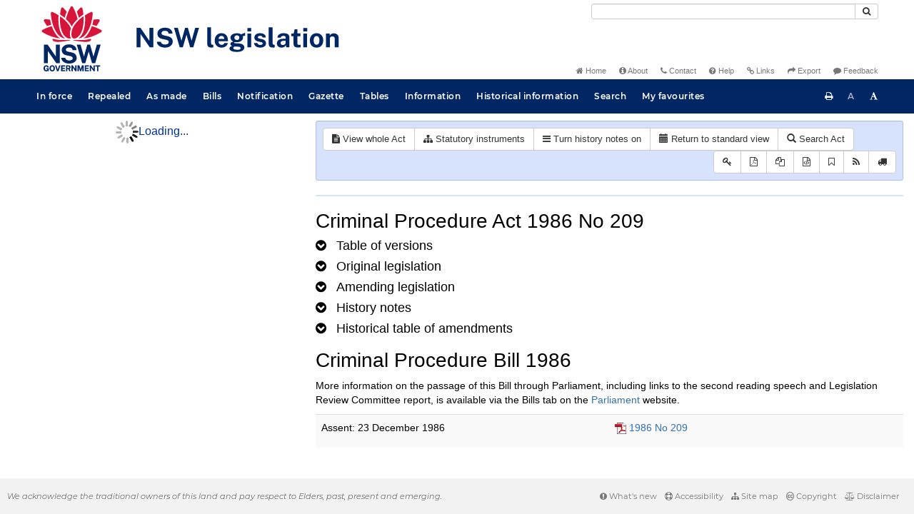

--- FILE ---
content_type: text/html
request_url: https://legislation.nsw.gov.au/view/html/2010-06-28/act-1986-209/lh
body_size: 36528
content:
<!doctype html>
<html lang="en">
    <head>
      <title>View - NSW legislation</title>

      <!-- Global site tag (gtag.js) - Google Analytics -->
                                          <script async src="https://www.googletagmanager.com/gtag/js?id=UA-56816798-5"></script>
                                          <script src="/js/google-analytics.7548.js"></script>

      <meta charset="utf-8">
      <meta http-equiv="X-UA-Compatible" content="IE=edge">
      <meta name="viewport" content="width=device-width, initial-scale=1">
      <meta data-server-time="20260120190629"/>
      <meta data-lit-support-url="https://legislation.litsupport.com.au/printOndemand/Test.aspx"/>

      <meta name="keywords" content="PCO, Parliamentary Counsel's Office, QLD PCO,
        QLD Parliamentary Counsel's Office, Legislation, Bills of Parliament,
        Act, Acts, amendment, amendments, assent, Bill, Bills, by-law, by-laws,
        legislative database, draft, legal drafting, drafts, electronic
        legislation, explanatory notes, gazettal, Gazette, Government
        Information Service, law, laws, legal advice, legal, legislation,
        legislative, legal opinion, legal opinions, Parliament, Parliamentary,
        PCO, principal, proclamation, proclamations, legislative publications,
        legal publishing, regulations, statutory instruments, subordinate legislation" />

      <link rel="shortcut icon" type="image/x-icon" href="/images/favicon.ico" media="(prefers-color-scheme:no-preference)">
      <link rel="shortcut icon" type="image/x-icon" href="/images/favicon-white.ico"  media="(prefers-color-scheme:dark)">
      <link rel="shortcut icon" type="image/x-icon" href="/images/favicon.ico" media="(prefers-color-scheme:light)">

      <link rel="stylesheet" href="/css/banner-release.7548.css" type="text/css" />
      <link rel="stylesheet" href="/css/bills.7548.css" type="text/css" />
      <link rel="stylesheet" href="/css/bootstrap.7548.css" type="text/css" />
      <link rel="stylesheet" href="/css/oqpc_boot.7548.css" type="text/css" />
      <link rel="stylesheet" href="/css/datatables.7548.css" type="text/css" />
      <link rel="stylesheet" href="/css/font-awesome.7548.css" type="text/css" />
      <link rel="stylesheet" href="/css/datepicker3.7548.css" type="text/css" />
      <link rel="stylesheet" href="/css/jquery-ui.7548.css" type="text/css" />
      <link rel="stylesheet" href="/jstree/style.min.css" type="text/css" />
      <link rel="stylesheet" href="/css/toc_view.7548.css" type="text/css" />
      <link rel="stylesheet" href="/css/Montserrat.7548.css" type="text/css" />
      <link rel="stylesheet" href="/css/frag.7548.css" type="text/css" />
      <link rel="stylesheet" href="/css/maps.7548.css" type="text/css" />

      <link rel="stylesheet" href="/css/LegislationTimeline.7548.css" type="text/css" />
                                <link rel="stylesheet" href="/css/fullview-boot.7548.css" type="text/css" />
                                <link rel="stylesheet" href="/css/frag.7548.css" type="text/css" />

      <!-- HTML5 shim and Respond.js IE8 support of HTML5 elements and media queries -->
      <!--[if lt IE 9]>
       <script>
         var g_ie8 = true;
      </script>
      <script src="/js/html5shiv.7548.js"></script>
      <script src="/js/respond.min.7548.js"></script>
      <![endif]-->

      <link rel="alternate" type="application/atom+xml" title="NSW Legislation - This Week" href="/feed?id=thisweek"/>
<link rel="alternate" type="application/atom+xml" title="NSW Legislation - This Week - Bills" href="/feed?id=newbills"/>
<link rel="alternate" type="application/atom+xml" title="NSW Legislation - This Week - Government Bills" href="/feed?id=newgovbills"/>
<link rel="alternate" type="application/atom+xml" title="NSW Legislation - This Week - Government Bills Passed by both Houses" href="/feed?id=newpbbhgov"/>
<link rel="alternate" type="application/atom+xml" title="NSW Legislation - This Week - Non-Government Bills" href="/feed?id=newnongovbills"/>
<link rel="alternate" type="application/atom+xml" title="NSW Legislation - This Week - Non-Government Bills Passed by both Houses" href="/feed?id=newpbbhnongov"/>
<link rel="alternate" type="application/atom+xml" title="NSW Legislation - This Week - As made acts, statutory instruments, and environmental planning instruments" href="/feed?id=newmadelegislation"/>
<link rel="alternate" type="application/atom+xml" title="NSW Legislation - This Week - As made acts" href="/feed?id=newmadeacts"/>
<link rel="alternate" type="application/atom+xml" title="NSW Legislation - This Week - As made statutory instruments" href="/feed?id=newmadesi"/>
<link rel="alternate" type="application/atom+xml" title="NSW Legislation - This Week - As made environmental planning instruments" href="/feed?id=newmadeepi"/>
<link rel="alternate" type="application/atom+xml" title="NSW Legislation - This Week - In force" href="/feed?id=newinforce"/>
<link rel="alternate" type="application/atom+xml" title="NSW Legislation - This Week - In force Acts" href="/feed?id=newinforceacts"/>
<link rel="alternate" type="application/atom+xml" title="NSW Legislation - This Week - In force statutory instruments" href="/feed?id=newinforcesi"/>
<link rel="alternate" type="application/atom+xml" title="NSW Legislation - This Week - In force environmetal planning instruments" href="/feed?id=newinforceepi"/>


      <script src="/js/DALCore.7548.js"></script>
      <script src="/js/jquery.min.7548.js"></script>
      <script src="/js/bootstrap.7548.js"></script>
      <script src="/js/jquery.dataTables.7548.js"></script>
      <script src="/js/datatables.7548.js"></script>
      <script src="/js/jquery.address.7548.js"></script>
      <script src="/js/DALAutoComplete.7548.js"></script>
      <script src="/js/jquery-ui.7548.js"></script>
      <script src="/js/carousel.7548.js"></script>
      <script src="/js/consolelog.7548.js"></script>
      <script src="/js/favourites.7548.js"></script>
      <script src="/js/bootbox.min.7548.js"></script>
      <script src="/js/website-commons.7548.js"></script>
      <script src="/js/record-commons.7548.js"></script>
      <script src="/js/resize.7548.js"></script>
      <script src="/js/results.7548.js"></script>
      <script src="/jstree/jstree.min.js"></script>
      <script src="/js/toc-tree.7548.js"></script>

      <script src="/js/LegislationTimeline.7548.js"></script>
                               <script src="/js/litsupport.7548.js"></script>
                               <script src="/js/view.7548.js"></script>
                               <script src="/js/bootstrap-datepicker.7548.js" ></script>
    </head>

    <body id="nsw-gov-au">
        <button type="button" id="skipStart" class="sr-only sr-only-focusable btn btn-default">Skip to main content</button>

        <div id="wrap">
            
<!-- Banner -->
<div id="navbar-container" class="container">
    <div class="navbar navbar-inverse">
        <div class="row">
            <h2 id="landmark-label-1">Site header</h2>
        </div>

        <a class="navbar-image" href="/">
            <img class="navbar-logo" src="/images/logo.svg" alt="New South Wales - Parliamentary Councel's Office" title="Click here for NSW legislation homepage">
        </a>

        <div id="navbar-tools">
            <div class="col">
                <form id="search-form" method="get" action="/search" class="form-inline" role="form">
                    <label class="sr-only" for="search-query">Search</label>
                    <div class="input-group desktopMenu mb-3">
                        <input id="search-query" aria-label="Search" accesskey="5" title="Enter search term here" name="query" type="text" class="form-control input-sm " size="27" required>
                        <div class="input-group-btn">
                            <button type="submit" id="quicksearch-button" class="btn btn-default btn-sm" title="Search"><span class="fa fa-search"></span></button>
                        </div>
                    </div>
                </form>
            </div>

            <div class="link-menu desktopMenu">
                <ul>
                    
                    <li><a href="/" title="Home page"><span class="fa fa-home"></span> Home</a></li>
                    <li><a href="/about" title="About this website"><span class="fa fa-info-circle"></span> About</a></li>
                    <li><a href="/contact" accesskey="4" title="Contact NSW PCO"><span class="fa fa-phone"></span> Contact</a></li>
                    <li><a href="/help" title="FAQs"><span class="fa fa-question-circle"></span> Help</a></li>
                    <li><a href="/relatedlinks" title="Links to related sites, including legislation and Bills, gazettes, parliaments, judgements and drafting offices"><span class="fa fa-link"></span> Links</a></li>
                    <li><a href="/export/week" title="Export"><span class="fa fa-share"></span> Export</a></li>
                    <li><a href="mailto:feedback.pco@pco.nsw.gov.au?subject=Feedback about the NSW legislation website"><span class="fa fa-comment"></span> Feedback</a></li>
                </ul>
            </div>
        </div>
    </div>
</div>

<!-- Website navigation links -->
<div id="navbar-main">
    <div id="nav-site" class="navbar-collapse">
        <h2 id="landmark-label-2">Site navigation</h2>

        <!-- Navbar-->
        <nav class="nav navbar-nav mobileMenu">
            <button class="navbar-toggle collapsed" type="button" data-toggle="collapse" data-target="#navbarlinks"
            aria-controls="navbarSupportedContent1" aria-expanded="false" aria-label="Toggle navigation">
                <span>Menu <i class="fa fa-bars"></i></span>
            </button>
        
            <nav class="nav navbar-nav collapse navbar-collapse" id="navbarlinks">
                <li><a href="/browse/inforce">In force</a></li>
                <li><a href="/browse/repealed">Repealed</a></li>
                <li><a href="/browse/asmade">As made</a></li>
                <li><a href="/browse/bills">Bills</a></li>
                <li><a href="/epub">Notification</a></li>
                <li><a href="/gazette">Gazette</a></li>
                <li><a href="/tables">Tables</a></li>
                <li><a href="/information">Information</a></li>
                <li><a href="/historicalinformation">Historical information</a></li>
                <li><a href="/search">Search</a></li>
                <li><a href="/favourites">My favourites</a></li>

                <li class="separator"><br /></li>
                
                <li><a href="/about" title="About this website">About</a></li>
                <li><a href="/sitemap">Site map</a></li>
                <li><a href="/relatedlinks" title="Links to related sites, including legislation and Bills, gazettes, parliaments, judgements and drafting offices">Links</a></li>
                <li><a href="/contact" accesskey="4" title="Contact NSW PCO">Contact</a></li>
                <li><a href="/help" title="Help using this website">Help</a></li>
                <li><a href="/export/week" title="Export">Export</a></li>  
            </nav>
        </nav>

        <nav class="nav navbar-nav desktopMenu">
            <li><a href="/browse/inforce">In force</a></li>
            <li><a href="/browse/repealed">Repealed</a></li>
            <li><a href="/browse/asmade">As made</a></li>
            <li><a href="/browse/bills">Bills</a></li>
            <li><a href="/epub">Notification</a></li>
            <li><a href="/gazette">Gazette</a></li>
            <li><a href="/tables">Tables</a></li>
            <li><a href="/information">Information</a></li>
            <li><a href="/historicalinformation">Historical information</a></li>
            <li><a href="/search">Search</a></li>
            <li><a href="/favourites">My favourites</a></li>
        </nav>

        <div id="access-toolbar" class="btn-group float-right">
            <button class="btn btn-default btn-tooltip" data-toggle="tooltip" data-container="body" title="Print this page" type="button" aria-label="Print this page"><span class="fa fa-print"></span></button>
            <button id="resizeDown" class="btn btn-default btn-tooltip" data-toggle="tooltip" data-container="body" title="Decrease font size" type="button" aria-label="Decrease font size"><span>A</span></button>
            <button id="resizeUp" class="btn btn-default btn-tooltip" data-toggle="tooltip" data-container="body" title="Increase font size" type="button" aria-label="Increase font size"><span class="fa fa-font"></span></button>
        </div>
    </div>
</div>

<!-- Banner content from static database -->
<!--HASHES:""-->


            <div id="main-fragview">
	<div id="toc-col" class="col-lg-4 col-md-4 col-sm-5">
		<div class="navbar-header">
			<div class="navbar-brand">Table Of Contents </div>
			<!-- Mobile mode hamburger menu -->
			<button type="button" class="navbar-toggle collapsed btn-primary"  data-toggle="collapse" data-target="#tocNav" aria-expanded="false" aria-label="Toggle navigation">
				<span><i class="fa fa-bars"></i></span>
			</button>
		</div>
		<nav id="tocNav" class="collapse navbar-collapse">
				<div id="toc"></div>
		</nav>
	</div>
	<div id="frag-col">
		
<div id="fragToolbar" class="well well-sm">
<div class="btn-toolbar" role="toolbar">

                  <div id="legBtnGroup" class="btn-group">
                    <a href="/view/whole/html/inforce/2010-06-28/act-1986-209" class="btn btn-default">
                      <span class="fa fa-file-text"></span><span id="view-whole"> View whole Act
                    </span></a>
                    <a href="/search/related?action=relatedsl&date=2010-06-28&title=Criminal%20Procedure%20Act%201986&query=Id%3D%22act-1986-209%22%20AND%20VersionSeriesId%3D%22a4080010-1893-485c-bd8b-18e377b16aae%22%20AND%20VersionDescId%3D%22e1c89ed4-22b0-4f3c-8014-5a42c72f6808%22%20AND%20PublicationDate%3D20100628000000%20AND%20PrintType%3D%22act.reprint%22" class="btn btn-default">
<span class="fa fa-sitemap"></span>
Statutory instruments
</a>
                    <button id="history-notes-btn" type="button" class="btn btn-default">
<span class="fa fa-bars"></span>
<span class="btn-text">Turn history notes on</span>
</button>
                    <a href="/view/html/2010-06-28/act-1986-209/lh" class="btn btn-default">
                      <span class="glyphicon glyphicon-calendar"></span>
                      <span id="view-lh">Legislative history</span>
                    </a>
                    <a href="/search?pointInTime=2010-06-28&action=searchtitle&title=Criminal%20Procedure%20Act%201986&query=VersionDescId%3D%22e1c89ed4-22b0-4f3c-8014-5a42c72f6808%22%20AND%20VersionSeriesId%3D%22a4080010-1893-485c-bd8b-18e377b16aae%22%20AND%20PrintType%3D%22act.reprint%22" class="btn btn-default">
                      <span class="glyphicon glyphicon-search"></span> Search Act
                    </a>
                  </div>
            

<div id="legToolGroup" class="btn-group">
<a class="btn btn-default btn-tooltip" target="_blank" href="/information/abbreviations" data-toggle="tooltip" data-placement="bottom" data-container="body" title="Key to abbreviations used in the legislative history" aria-label="Key to abbreviations used in the legislative history">
<span class="fa fa-key"></span>
</a><a class="btn btn-default btn-tooltip" target="_blank" href="https://legislation.nsw.gov.au/view/whole/pdf/all/2010-06-28/act-1986-209"
data-toggle="tooltip" data-placement="bottom" data-container="body" title="View PDF" aria-label="View PDF">
<span class="fa fa-file-pdf-o"></span>
</a><a id="pdf-extract" class="btn btn-default btn-tooltip" target="_blank" href=""
data-toggle="tooltip" data-placement="bottom" data-container="body" title="View LH PDF extract" aria-label="View LH PDF extract">
<span class="fa fa-files-o"></span>
</a><a class="btn btn-default btn-tooltip" href="/view/xml/2010-06-28/act-1986-209/lh" data-toggle="tooltip" data-placement="bottom" data-container="body" title="Download legislative history XML" aria-label="Download legislative history XML">
<span class="fa fa-file-code-o"></span>
</a>
<button type="button" class="btn btn-default btn-tooltip" data-toggle="tooltip" data-placement="bottom" data-container="body" title="Add to your favourites">
<span class="fa fa-bookmark-o"></span>
</button><a class="btn btn-default btn-tooltip" target="_blank" href="/feed?id=title&amp;query=VersionSeriesId%3D%22a4080010-1893-485c-bd8b-18e377b16aae%22%20AND%20PrintType%3D(%22act.reprint%22%20OR%20%22act.new%22%20OR%20%22bill.first%22%20OR%20%20%22bill.firstnongovintro%22%20OR%20%22bill.third%22)&amp;name=Criminal%20Procedure%20Act%201986&amp;desc=New%20or%20updated%20versions%20of%20Criminal%20Procedure%20Act%201986" data-toggle="tooltip" data-placement="bottom" data-container="body" title="Add to Atom feed">
<span class="fa fa-rss"></span>
</a><button type="button" class="btn btn-default btn-tooltip" data-toggle="tooltip" data-placement="bottom" data-container="body" title="Purchase a printed copy">
<span class="fa fa-truck"></span>
</button>
</div>
</div>
</div>

<hr/><div id="lhview"><a name="0"></a><div id="parsewrapper"><div class="content">
<h1 class="title">Criminal Procedure Act 1986 No 209</h1>
<h4 class="lh-heading"><a class="collapsed view-lh-heading" href="#reprintlist" data-toggle="collapse" aria-expanded="true"><i class="fa" aria-hidden="true">&#160;</i><span class="view-lh-heading-text">Table of versions</span></a></h4>
<div id="reprintlist" class="collapse">
<div class="lhtable">
<table class="table table-condensed table-versions">
<thead>
<tr>
<th>Effective date</th>
<th>Publication date</th>
<th>Amendments included</th>
<th>Notes</th>
</tr>
</thead>
<tr>
<td><a href="/view/html/2025-11-24/act-1986-209">24 November
2025</a></td>
<td>24 November 2025</td>
<td><a href="/link?doc.id=act-2025-075&#38;date=as.made&#38;type=act">2025 No
75</a><br></b></td>
<td></t>
</tr>
<tr>
<td><a href="/view/html/2025-11-03/act-1986-209">03 November
2025</a></td>
<td>03 November 2025</td>
<td><a href="/link?doc.id=act-2025-051&#38;date=as.made&#38;type=act">2025 No
51</a><br></b></td>
<td></t>
</tr>
<tr>
<td><a href="/view/html/2025-10-28/act-1986-209">28 October
2025</a></td>
<td>28 October 2025</td>
<td><a href="/link?doc.id=act-2025-061&#38;date=as.made&#38;type=act">2025 No
61</a><br></b></td>
<td></t>
</tr>
<tr>
<td><a href="/view/html/2025-09-29/act-1986-209">29 September
2025</a></td>
<td>29 September 2025</td>
<td><a href="/link?doc.id=act-2024-059&#38;date=as.made&#38;type=act">2024 No
59</a><br></b></td>
<td></t>
</tr>
<tr>
<td><a href="/view/html/2025-09-23/act-1986-209">23 September
2025</a></td>
<td>23 September 2025</td>
<td><a href="/link?doc.id=act-2025-056&#38;date=as.made&#38;type=act">2025 No
56</a><br></b></td>
<td></t>
</tr>
<tr>
<td><a href="/view/html/2025-08-15/act-1986-209">15 August
2025</a></td>
<td>15 August 2025</td>
<td><a href="/link?doc.id=act-2025-048&#38;date=as.made&#38;type=act">2025 No
48</a><br></b></td>
<td></t>
</tr>
<tr>
<td><a href="/view/html/2025-05-01/act-1986-209">01 May
2025</a></td>
<td>01 May 2025</td>
<td><a href="/link?doc.id=act-2025-008&#38;date=as.made&#38;type=act">2025 No
8</a><br></b></td>
<td></t>
</tr>
<tr>
<td><a href="/view/html/2025-04-09/act-1986-209">09 April
2025</a></td>
<td>09 April 2025</td>
<td><a href="/link?doc.id=act-2025-021&#38;date=as.made&#38;type=act">2025 No
21</a><br></b></td>
<td></t>
</tr>
<tr>
<td><a href="/view/html/2025-04-04/act-1986-209">04 April
2025</a></td>
<td>04 April 2025</td>
<td><a href="/link?doc.id=act-2024-019&#38;date=as.made&#38;type=act">2024 No
19</a><br></b></td>
<td></t>
</tr>
<tr>
<td><a href="/view/html/2025-03-31/act-1986-209">31 March
2025</a></td>
<td>31 March 2025</td>
<td><a href="/link?doc.id=act-2024-059&#38;date=as.made&#38;type=act">2024 No
59</a><br></b></td>
<td></t>
</tr>
<tr>
<td><a href="/view/html/2024-12-02/act-1986-209">02 December
2024</a></td>
<td>02 December 2024</td>
<td><a href="/link?doc.id=act-2024-094&#38;date=as.made&#38;type=act">2024 No
94</a><br></b></td>
<td></t>
</tr>
<tr>
<td><a href="/view/html/2024-08-15/act-1986-209">15 August
2024</a></td>
<td>15 August 2024</td>
<td><a href="/link?doc.id=act-2024-051&#38;date=as.made&#38;type=act">2024 No
51</a><br></b></td>
<td></t>
</tr>
<tr>
<td><a href="/view/html/2024-07-01/act-1986-209">01 July
2024</a></td>
<td>01 July 2024</td>
<td><a href="/link?doc.id=act-2022-065&#38;date=as.made&#38;type=act">2022 No
65</a><br></b>
<a href="/link?doc.id=act-2023-041&#38;date=as.made&#38;type=act">2023 No
41</a><br></b></td>
<td></t>
</tr>
<tr>
<td><a href="/view/html/2024-04-03/act-1986-209">03 April
2024</a></td>
<td>03 April 2024</td>
<td><a href="/link?doc.id=act-2024-018&#38;date=as.made&#38;type=act">2024 No
18</a><br></b></td>
<td></t>
</tr>
<tr>
<td><a href="/view/html/2024-02-19/act-1986-209">19 February
2024</a></td>
<td>19 February 2024</td>
<td><a href="/link?doc.id=act-2024-003&#38;date=as.made&#38;type=act">2024 No
3</a><br></b></td>
<td></t>
</tr>
<tr>
<td><a href="/view/html/2024-01-29/act-1986-209">29 January
2024</a></td>
<td>29 January 2024</td>
<td><a href="/link?doc.id=act-2023-032&#38;date=as.made&#38;type=act">2023 No
32</a><br></b></td>
<td></t>
</tr>
<tr>
<td><a href="/view/html/2023-11-28/act-1986-209">28 November
2023</a></td>
<td>28 November 2023</td>
<td><a href="/link?doc.id=act-2022-017&#38;date=as.made&#38;type=act">2022 No
17</a><br></b></td>
<td></t>
</tr>
<tr>
<td><a href="/view/html/2023-10-30/act-1986-209">30 October
2023</a></td>
<td>30 October 2023</td>
<td><a href="/link?doc.id=act-2023-039&#38;date=as.made&#38;type=act">2023 No
39</a><br></b></td>
<td></t>
</tr>
<tr>
<td><a href="/view/html/2023-10-23/act-1986-209">23 October
2023</a></td>
<td>23 October 2023</td>
<td><a href="/link?doc.id=act-2023-012&#38;date=as.made&#38;type=act">2023 No
12</a><br></b></td>
<td></t>
</tr>
<tr>
<td><a href="/view/html/2023-10-01/act-1986-209">01 October
2023</a></td>
<td>01 October 2023</td>
<td><a href="/link?doc.id=act-2022-014&#38;date=as.made&#38;type=act">2022 No
14</a><br></b></td>
<td></t>
</tr>
<tr>
<td><a href="/view/html/2023-07-14/act-1986-209">14 July
2023</a></td>
<td>14 July 2023</td>
<td><a href="/link?doc.id=act-2023-007&#38;date=as.made&#38;type=act">2023 No
7</a><br></b></td>
<td></t>
</tr>
<tr>
<td><a href="/view/html/2023-07-13/act-1986-209">13 July
2023</a></td>
<td>13 July 2023</td>
<td><a href="/link?doc.id=act-2023-011&#38;date=as.made&#38;type=act">2023 No
11</a><br></b></td>
<td></t>
</tr>
<tr>
<td><a href="/view/html/2023-02-01/act-1986-209">01 February
2023</a></td>
<td>01 February 2023</td>
<td><a href="/link?doc.id=act-2022-046&#38;date=as.made&#38;type=act">2022 No
46</a><br></b>
<a href="/link?doc.id=act-2022-047&#38;date=as.made&#38;type=act">2022 No
47</a><br></b>
<a href="/link?doc.id=act-2022-055&#38;date=as.made&#38;type=act">2022 No
55</a><br></b></td>
<td></t>
</tr>
<tr>
<td><a href="/view/html/2022-11-25/act-1986-209">25 November
2022</a></td>
<td>25 November 2022</td>
<td><a href="/link?doc.id=act-2022-070&#38;date=as.made&#38;type=act">2022 No
70</a><br></b></td>
<td></t>
</tr>
<tr>
<td><a href="/view/html/2022-10-18/act-1986-209">18 October
2022</a></td>
<td>18 October 2022</td>
<td><a href="/link?doc.id=act-2022-045&#38;date=as.made&#38;type=act">2022 No
45</a><br></b>
<a href="/link?doc.id=act-2022-048&#38;date=as.made&#38;type=act">2022 No
48</a><br></b>
<a href="/link?doc.id=act-2022-049&#38;date=as.made&#38;type=act">2022 No
49</a><br></b></td>
<td></t>
</tr>
<tr>
<td><a href="/view/html/2022-06-01/act-1986-209">01 June
2022</a></td>
<td>01 June 2022</td>
<td><a href="/link?doc.id=act-2021-043&#38;date=as.made&#38;type=act">2021 No
43</a><br></b></td>
<td></t>
</tr>
<tr>
<td><a href="/view/html/2022-03-29/act-1986-209">29 March
2022</a></td>
<td>29 March 2022</td>
<td><a href="/link?doc.id=act-2021-036&#38;date=as.made&#38;type=act">2021 No
36</a><br></b></td>
<td></t>
</tr>
<tr>
<td><a href="/view/html/2022-03-26/act-1986-209">26 March
2022</a></td>
<td>26 March 2022</td>
<td><a href="/link?doc.id=act-1986-209&#38;date=as.made&#38;type=act">1986 No
209</a><br></b></td>
<td></t>
</tr>
<tr>
<td><a href="/view/html/2021-10-11/act-1986-209">11 October
2021</a></td>
<td>11 October 2021</td>
<td><a href="/link?doc.id=act-2021-010&#38;type=act">2021 No
10</a><br></b></td>
<td></t>
</tr>
<tr>
<td><a href="/view/html/2021-09-01/act-1986-209">01 September
2021</a></td>
<td>01 September 2021</td>
<td><a href="/link?doc.id=act-2020-036&#38;type=act">2020 No
36</a><br></b></td>
<td></t>
</tr>
<tr>
<td><a href="/view/html/2021-05-31/act-1986-209">31 May
2021</a></td>
<td>31 May 2021</td>
<td><a href="/link?doc.id=act-2020-031&#38;type=act">2020 No
31</a><br></b></td>
<td></t>
</tr>
<tr>
<td><a href="/view/html/2021-04-30/act-1986-209">30 April
2021</a></td>
<td>30 April 2021</td>
<td><a href="/link?doc.id=act-2019-020&#38;type=act">2019 No
20</a><br></b></td>
<td></t>
</tr>
<tr>
<td><a href="/view/html/2021-03-26/act-1986-209">26 March
2021</a></td>
<td>26 March 2021</td>
<td><a href="/link?doc.id=act-2021-004&#38;type=act">2021 No
4</a><br></b></td>
<td></t>
</tr>
<tr>
<td><a href="/view/html/2021-03-24/act-1986-209">24 March
2021</a></td>
<td>24 March 2021</td>
<td><a href="/link?doc.id=act-2021-004&#38;type=act">2021 No
4</a><br></b></td>
<td></t>
</tr>
<tr>
<td><a href="/view/html/2021-03-01/act-1986-209">01 March
2021</a></td>
<td>01 March 2021</td>
<td><a href="/link?doc.id=act-2020-031&#38;type=act">2020 No
31</a><br></b></td>
<td></t>
</tr>
<tr>
<td><a href="/view/html/2020-11-25/act-1986-209">25 November
2020</a></td>
<td>25 November 2020</td>
<td><a href="/link?doc.id=act-2020-036&#38;type=act">2020 No
36</a><br></b></td>
<td></t>
</tr>
<tr>
<td><a href="/view/html/2020-10-27/act-1986-209">27 October
2020</a></td>
<td>27 October 2020</td>
<td><a href="/link?doc.id=act-2020-031&#38;type=act">2020 No
31</a><br></b>
<a href="/link?doc.id=act-2020-032&#38;type=act">2020 No
32</a><br></b></td>
<td></t>
</tr>
<tr>
<td><a href="/view/html/2020-07-01/act-1986-209">01 July
2020</a></td>
<td>01 July 2020</td>
<td><a href="/link?doc.id=act-2018-060&#38;type=act">2018 No
60</a><br></b></td>
<td></t>
</tr>
<tr>
<td><a href="/view/html/2020-05-14/act-1986-209">14 May
2020</a></td>
<td>14 May 2020</td>
<td><a href="/link?doc.id=act-2020-004&#38;type=act">2020 No
4</a><br></b></td>
<td></t>
</tr>
<tr>
<td><a href="/view/html/2020-03-25/act-1986-209">25 March
2020</a></td>
<td>25 March 2020</td>
<td><a href="/link?doc.id=act-2020-001&#38;type=act">2020 No
1</a><br></b></td>
<td></t>
</tr>
<tr>
<td><a href="/view/html/2020-03-23/act-1986-209">23 March
2020</a></td>
<td>23 March 2020</td>
<td><a href="/link?doc.id=act-2018-005&#38;type=act">2018 No
5</a><br></b></td>
<td></t>
</tr>
<tr>
<td><a href="/view/html/2019-11-22/act-1986-209">22 November
2019</a></td>
<td>22 November 2019</td>
<td><a href="/link?doc.id=act-2019-020&#38;type=act">2019 No
20</a><br></b></td>
<td></t>
</tr>
<tr>
<td><a href="/view/html/2019-10-02/act-1986-209">02 October
2019</a></td>
<td>02 October 2019</td>
<td><a href="/link?doc.id=act-2019-011&#38;type=act">2019 No
11</a><br></b></td>
<td></t>
</tr>
<tr>
<td><a href="/view/html/2019-09-26/act-1986-209">26 September
2019</a></td>
<td>26 September 2019</td>
<td><a href="/link?doc.id=act-2019-010&#38;type=act">2019 No
10</a><br></b></td>
<td></t>
</tr>
<tr>
<td><a href="/view/html/2019-01-01/act-1986-209">01 January
2019</a></td>
<td>01 January 2019</td>
<td><a href="/link?doc.id=act-2018-029&#38;type=act">2018 No
29</a><br></b></td>
<td></t>
</tr>
<tr>
<td><a href="/view/html/2018-12-01/act-1986-209">01 December
2018</a></td>
<td>01 December 2018</td>
<td><a href="/link?doc.id=act-2018-033&#38;type=act">2018 No
33</a><br></b>
<a href="/link?doc.id=act-2018-083&#38;type=act">2018 No
83</a><br></b>
<a href="/link?doc.id=act-2018-088&#38;type=act">2018 No
88</a><br></b></td>
<td></t>
</tr>
<tr>
<td><a href="/view/html/2018-11-28/act-1986-209">28 November
2018</a></td>
<td>28 November 2018</td>
<td><a href="/link?doc.id=act-2018-087&#38;type=act">2018 No
87</a><br></b>
<a href="/link?doc.id=act-2018-094&#38;type=act">2018 No
94</a><br></b></td>
<td></t>
</tr>
<tr>
<td><a href="/view/html/2018-11-02/act-1986-209">02 November
2018</a></td>
<td>02 November 2018</td>
<td><a href="/link?doc.id=act-2018-047&#38;type=act">2018 No
47</a><br></b></td>
<td></t>
</tr>
<tr>
<td><a href="/view/html/2018-09-24/act-1986-209">24 September
2018</a></td>
<td>24 September 2018</td>
<td><a href="/link?doc.id=act-2017-053&#38;type=act">2017 No
53</a><br></b></td>
<td></t>
</tr>
<tr>
<td><a href="/view/html/2018-08-31/act-1986-209">31 August
2018</a></td>
<td>31 August 2018</td>
<td><a href="/link?doc.id=act-2018-033&#38;type=act">2018 No
33</a><br></b></td>
<td></t>
</tr>
<tr>
<td><a href="/view/html/2018-08-13/act-1986-209">13 August
2018</a></td>
<td>13 August 2018</td>
<td><a href="/link?doc.id=act-2018-032&#38;type=act">2018 No
32</a><br></b></td>
<td></t>
</tr>
<tr>
<td><a href="/view/html/2018-07-02/act-1986-209">02 July
2018</a></td>
<td>02 July 2018</td>
<td><a href="/link?doc.id=act-2018-004&#38;type=act">2018 No
4</a><br></b></td>
<td></t>
</tr>
<tr>
<td><a href="/view/html/2018-07-01/act-1986-209">01 July
2018</a></td>
<td>01 July 2018</td>
<td><a href="/link?doc.id=act-2017-066&#38;type=act">2017 No
66</a><br></b>
<a href="/link?doc.id=act-2018-020&#38;type=act">2018 No
20</a><br></b></td>
<td></t>
</tr>
<tr>
<td><a href="/view/html/2018-06-29/act-1986-209">29 June
2018</a></td>
<td>29 June 2018</td>
<td><a href="/link?doc.id=act-2018-025&#38;type=act">2018 No
25</a><br></b></td>
<td></t>
</tr>
<tr>
<td><a href="/view/html/2018-06-21/act-1986-209">21 June
2018</a></td>
<td>21 June 2018</td>
<td><a href="/link?doc.id=act-2018-029&#38;type=act">2018 No
29</a><br></b></td>
<td></t>
</tr>
<tr>
<td><a href="/view/html/2018-06-15/act-1986-209">15 June
2018</a></td>
<td>15 June 2018</td>
<td><a href="/link?doc.id=act-2018-025&#38;type=act">2018 No
25</a><br></b></td>
<td></t>
</tr>
<tr>
<td><a href="/view/html/2018-04-30/act-1986-209">30 April
2018</a></td>
<td>30 April 2018</td>
<td><a href="/link?doc.id=act-2017-055&#38;type=act">2017 No
55</a><br></b></td>
<td></t>
</tr>
<tr>
<td><a href="/view/html/2018-04-16/act-1986-209">16 April
2018</a></td>
<td>16 April 2018</td>
<td><a href="/link?doc.id=act-2018-004&#38;type=act">2018 No
4</a><br></b></td>
<td></t>
</tr>
<tr>
<td><a href="/view/html/2018-03-21/act-1986-209">21 March
2018</a></td>
<td>21 March 2018</td>
<td><a href="/link?doc.id=act-2018-004&#38;type=act">2018 No
4</a><br></b></td>
<td></t>
</tr>
<tr>
<td><a href="/view/html/2018-01-19/act-1986-209">19 January
2018</a></td>
<td>19 January 2018</td>
<td><a href="/link?doc.id=act-2017-068&#38;type=act">2017 No
68</a><br></b></td>
<td></t>
</tr>
<tr>
<td><a href="/view/html/2017-12-01/act-1986-209">01 December
2017</a></td>
<td>01 December 2017</td>
<td><a href="/link?doc.id=act-2017-010&#38;type=act">2017 No
10</a><br></b></td>
<td></t>
</tr>
<tr>
<td><a href="/view/html/2017-11-01/act-1986-209">01 November
2017</a></td>
<td>01 November 2017</td>
<td><a href="/link?doc.id=act-2017-026&#38;type=act">2017 No
26</a><br></b></td>
<td></t>
</tr>
<tr>
<td><a href="/view/html/2017-09-25/act-1986-209">25 September
2017</a></td>
<td>25 September 2017</td>
<td><a href="/link?doc.id=act-2017-044&#38;type=act">2017 No
44</a><br></b></td>
<td></t>
</tr>
<tr>
<td><a href="/view/html/2017-08-25/act-1986-209">25 August
2017</a></td>
<td>25 August 2017</td>
<td><a href="/link?doc.id=act-2017-029&#38;type=act">2017 No
29</a><br></b></td>
<td></t>
</tr>
<tr>
<td><a href="/view/html/2017-08-14/act-1986-209">14 August
2017</a></td>
<td>14 August 2017</td>
<td><a href="/link?doc.id=act-2017-040&#38;type=act">2017 No
40</a><br></b></td>
<td></t>
</tr>
<tr>
<td><a href="/view/html/2017-08-07/act-1986-209">07 August
2017</a></td>
<td>07 August 2017</td>
<td><a href="/link?doc.id=act-2016-065&#38;type=act">2016 No
65</a><br></b></td>
<td></t>
</tr>
<tr>
<td><a href="/view/html/2017-07-01/act-1986-209">01 July
2017</a></td>
<td>01 July 2017</td>
<td><a href="/link?doc.id=act-2016-061&#38;type=act">2016 No
61</a><br></b></td>
<td></t>
</tr>
<tr>
<td><a href="/view/html/2017-03-31/act-1986-209">31 March
2017</a></td>
<td>31 March 2017</td>
<td><a href="/link?doc.id=act-2016-016&#38;type=act">2016 No
16</a><br></b></td>
<td></t>
</tr>
<tr>
<td><a href="/view/html/2017-01-06/act-1986-209">06 January
2017</a></td>
<td>06 January 2017</td>
<td><a href="/link?doc.id=act-2016-055&#38;type=act">2016 No
55</a><br></b></td>
<td></t>
</tr>
<tr>
<td><a href="/view/html/2016-12-08/act-1986-209">08 December
2016</a></td>
<td>08 December 2016</td>
<td><a href="/link?doc.id=act-2016-048&#38;type=act">2016 No
48</a><br></b></td>
<td></t>
</tr>
<tr>
<td><a href="/view/html/2016-11-25/act-1986-209">25 November
2016</a></td>
<td>25 November 2016</td>
<td><a href="/link?doc.id=act-2016-015&#38;type=act">2016 No
15</a><br></b></td>
<td></t>
</tr>
<tr>
<td><a href="/view/html/2016-11-11/act-1986-209">11 November
2016</a></td>
<td>11 November 2016</td>
<td><a href="/link?doc.id=act-2016-044&#38;type=act">2016 No
44</a><br></b></td>
<td></t>
</tr>
<tr>
<td><a href="/view/html/2016-10-25/act-1986-209">25 October
2016</a></td>
<td>25 October 2016</td>
<td><a href="/link?doc.id=act-2016-054&#38;type=act">2016 No
54</a><br></b></td>
<td></t>
</tr>
<tr>
<td><a href="/view/html/2016-09-08/act-1986-209">08 September
2016</a></td>
<td>08 September 2016</td>
<td><a href="/link?doc.id=act-2016-016&#38;type=act">2016 No
16</a><br></b></td>
<td></t>
</tr>
<tr>
<td><a href="/view/html/2015-11-24/act-1986-209">24 November
2015</a></td>
<td>24 November 2015</td>
<td><a href="/link?doc.id=act-2015-063&#38;type=act">2015 No
63</a><br></b>
<a href="/link?doc.id=act-2015-067&#38;type=act">2015 No
67</a><br></b></td>
<td></t>
</tr>
<tr>
<td><a href="/view/html/2015-11-05/act-1986-209">05 November
2015</a></td>
<td>05 November 2015</td>
<td><a href="/link?doc.id=act-2015-046&#38;type=act">2015 No
46</a><br></b></td>
<td></t>
</tr>
<tr>
<td><a href="/view/html/2015-07-08/act-1986-209">08 July
2015</a></td>
<td>08 July 2015</td>
<td><a href="/link?doc.id=act-2015-015&#38;type=act">2015 No
15</a><br></b></td>
<td></t>
</tr>
<tr>
<td><a href="/view/html/2015-07-01/act-1986-209">01 July
2015</a></td>
<td>01 July 2015</td>
<td><a href="/link?doc.id=act-2015-007&#38;type=act">2015 No
7</a><br></b></td>
<td></t>
</tr>
<tr>
<td><a href="/view/html/2015-06-01/act-1986-209">01 June
2015</a></td>
<td>01 June 2015</td>
<td><a href="/link?doc.id=act-2014-083&#38;type=act">2014 No
83</a><br></b></td>
<td></t>
</tr>
<tr>
<td><a href="/view/html/2015-01-08/act-1986-209">08 January
2015</a></td>
<td>08 January 2015</td>
<td><a href="/link?doc.id=act-2014-088&#38;type=act">2014 No
88</a><br></b></td>
<td></t>
</tr>
<tr>
<td><a href="/view/html/2015-01-07/act-1986-209">07 January
2015</a></td>
<td>07 January 2015</td>
<td><a href="/link?doc.id=act-2014-058&#38;type=act">2014 No
58</a><br></b></td>
<td></t>
</tr>
<tr>
<td><a href="/view/html/2014-10-28/act-1986-209">28 October
2014</a></td>
<td>28 October 2014</td>
<td><a href="/link?doc.id=act-2014-066&#38;type=act">2014 No
66</a><br></b></td>
<td></t>
</tr>
<tr>
<td><a href="/view/html/2014-10-23/act-1986-209">23 October
2014</a></td>
<td>23 October 2014</td>
<td><a href="/link?doc.id=act-2014-054&#38;type=act">2014 No
54</a><br></b>
<a href="/link?doc.id=act-2014-059&#38;type=act">2014 No
59</a><br></b></td>
<td></t>
</tr>
<tr>
<td><a href="/view/html/2014-06-05/act-1986-209">05 June
2014</a></td>
<td>05 June 2014</td>
<td><a href="/link?doc.id=act-2014-023&#38;type=act">2014 No
23</a><br></b></td>
<td></t>
</tr>
<tr>
<td><a href="/view/html/2014-05-20/act-1986-209">20 May
2014</a></td>
<td>20 May 2014</td>
<td><a href="/link?doc.id=act-2014-005&#38;type=act">2014 No
5</a><br></b></td>
<td></t>
</tr>
<tr>
<td><a href="/view/html/2014-01-01/act-1986-209">01 January
2014</a></td>
<td>01 January 2014</td>
<td><a href="/link?doc.id=act-2012-060&#38;type=act">2012 No
60</a><br></b>
<a href="/link?doc.id=act-2013-051&#38;type=act">2013 No
51</a><br></b>
<a href="/link?doc.id=act-2013-095&#38;type=act">2013 No
95</a><br></b></td>
<td></t>
</tr>
<tr>
<td><a href="/view/html/2013-11-20/act-1986-209">20 November
2013</a></td>
<td>20 November 2013</td>
<td><a href="/link?doc.id=act-2013-090&#38;type=act">2013 No
90</a><br></b></td>
<td></t>
</tr>
<tr>
<td><a href="/view/html/2013-11-18/act-1986-209">18 November
2013</a></td>
<td>18 November 2013</td>
<td><a href="/link?doc.id=act-2013-086&#38;type=act">2013 No
86</a><br></b></td>
<td></t>
</tr>
<tr>
<td><a href="/view/html/2013-11-01/act-1986-209">01 November
2013</a></td>
<td>01 November 2013</td>
<td><a href="/link?doc.id=act-2013-074&#38;type=act">2013 No
74</a><br></b></td>
<td></t>
</tr>
<tr>
<td><a href="/view/html/2013-10-29/act-1986-209">29 October
2013</a></td>
<td>29 October 2013</td>
<td><a href="/link?doc.id=act-2013-077&#38;type=act">2013 No
77</a><br></b>
<a href="/link?doc.id=act-2013-080&#38;type=act">2013 No
80</a><br></b></td>
<td></t>
</tr>
<tr>
<td><a href="/view/html/2013-09-01/act-1986-209">01 September
2013</a></td>
<td>01 September 2013</td>
<td><a href="/link?doc.id=act-2013-010&#38;type=act">2013 No
10</a><br></b></td>
<td></t>
</tr>
<tr>
<td><a href="/view/html/2013-07-01/act-1986-209">01 July
2013</a></td>
<td>01 July 2013</td>
<td><a href="/link?doc.id=act-2013-019&#38;type=act">2013 No
19</a><br></b></td>
<td></t>
</tr>
<tr>
<td><a href="/view/html/2013-05-13/act-1986-209">13 May
2013</a></td>
<td>13 May 2013</td>
<td><a href="/link?doc.id=act-2013-008&#38;type=act">2013 No
8</a><br></b></td>
<td></t>
</tr>
<tr>
<td><a href="/view/html/2013-01-04/act-1986-209">04 January
2013</a></td>
<td>04 January 2013</td>
<td><a href="/link?doc.id=act-2012-095&#38;type=act">2012 No
95</a><br></b></td>
<td></t>
</tr>
<tr>
<td><a href="/view/html/2013-01-01/act-1986-209">01 January
2013</a></td>
<td>01 January 2013</td>
<td><a href="/link?doc.id=act-2012-084&#38;type=act">2012 No
84</a><br></b></td>
<td></t>
</tr>
<tr>
<td><a href="/view/html/2012-09-24/act-1986-209">24 September
2012</a></td>
<td>24 September 2012</td>
<td><a href="/link?doc.id=act-2012-067&#38;type=act">2012 No
67</a><br></b></td>
<td></t>
</tr>
<tr>
<td><a href="/view/html/2012-09-13/act-1986-209">13 September
2012</a></td>
<td>13 September 2012</td>
<td><a href="/link?doc.id=act-2012-064&#38;type=act">2012 No
64</a><br></b></td>
<td></t>
</tr>
<tr>
<td><a href="/view/html/2012-04-30/act-1986-209">30 April
2012</a></td>
<td>30 April 2012</td>
<td><a href="/link?doc.id=act-2012-010&#38;type=act">2012 No
10</a><br></b></td>
<td></t>
</tr>
<tr>
<td><a href="/view/html/2012-04-09/act-1986-209">09 April
2012</a></td>
<td>09 April 2012</td>
<td><a href="/link?doc.id=act-2012-003&#38;type=act">2012 No
3</a><br></b></td>
<td></t>
</tr>
<tr>
<td><a href="/view/html/2012-03-21/act-1986-209">21 March
2012</a></td>
<td>21 March 2012</td>
<td><a href="/link?doc.id=act-2012-009&#38;type=act">2012 No
9</a><br></b>
<a href="/link?doc.id=act-2012-011&#38;type=act">2012 No
11</a><br></b></td>
<td></t>
</tr>
<tr>
<td><a href="/view/html/2012-01-06/act-1986-209">06 January
2012</a></td>
<td>06 January 2012</td>
<td><a href="/link?doc.id=act-2011-062&#38;type=act">2011 No
62</a><br></b></td>
<td></t>
</tr>
<tr>
<td><a href="/view/html/2012-01-01/act-1986-209">01 January
2012</a></td>
<td>01 January 2012</td>
<td><a href="/link?doc.id=act-2011-067&#38;type=act">2011 No
67</a><br></b></td>
<td></t>
</tr>
<tr>
<td><a href="/view/html/2011-07-01/act-1986-209">01 July
2011</a></td>
<td>01 July 2011</td>
<td><a href="/link?doc.id=act-2010-106&#38;type=act">2010 No
106</a><br></b></td>
<td></t>
</tr>
<tr>
<td><a href="/view/html/2011-01-14/act-1986-209">14 January
2011</a></td>
<td>14 January 2011</td>
<td><a href="/link?doc.id=act-2010-135&#38;type=act">2010 No
135</a><br></b></td>
<td></t>
</tr>
<tr>
<td><a href="/view/html/2010-12-07/act-1986-209">07 December
2010</a></td>
<td>07 December 2010</td>
<td><a href="/link?doc.id=act-2010-135&#38;type=act">2010 No
135</a><br></b></td>
<td></t>
</tr>
<tr>
<td><a href="/view/html/2010-11-15/act-1986-209">15 November
2010</a></td>
<td>15 November 2010</td>
<td><a href="/link?doc.id=act-2008-019&#38;type=act">2008 No
19</a><br></b></td>
<td></t>
</tr>
<tr>
<td><a href="/view/html/2010-11-01/act-1986-209">01 November
2010</a></td>
<td>01 November 2010</td>
<td><a href="/link?doc.id=act-2010-088&#38;type=act">2010 No
88</a><br></b></td>
<td></t>
</tr>
<tr>
<td><a href="/view/html/2010-09-29/act-1986-209">29 September
2010</a></td>
<td>29 September 2010</td>
<td><a href="/link?doc.id=act-2010-073&#38;type=act">2010 No
73</a><br></b></td>
<td></t>
</tr>
<tr>
<td><a href="/view/html/2010-09-17/act-1986-209">17 September
2010</a></td>
<td>17 September 2010</td>
<td><a href="/link?doc.id=act-2010-009&#38;type=act">2010 No
9</a><br></b></td>
<td></t>
</tr>
<tr>
<td><a href="/view/html/2010-07-30/act-1986-209">30 July
2010</a></td>
<td>30 July 2010</td>
<td><a href="/link?doc.id=act-2010-052&#38;type=act">2010 No
52</a><br></b></td>
<td></t>
</tr>
<tr>
<td><a href="/view/html/2010-07-09/act-1986-209">09 July
2010</a></td>
<td>09 July 2010</td>
<td><a href="/link?doc.id=act-2010-040&#38;type=act">2010 No
40</a><br></b></td>
<td></t>
</tr>
<tr>
<td><a href="/view/html/2010-07-01/act-1986-209">01 July
2010</a></td>
<td>01 July 2010</td>
<td><a href="/link?doc.id=act-2009-031&#38;type=act">2009 No
31</a><br></b></td>
<td></t>
</tr>
<tr>
<td><a href="/view/html/2010-06-28/act-1986-209">28 June
2010</a></td>
<td>28 June 2010</td>
<td><a href="/link?doc.id=act-2010-063&#38;type=act">2010 No
63</a><br></b></td>
<td></t>
</tr>
<tr>
<td><a href="/view/html/2010-05-19/act-1986-209">19 May
2010</a></td>
<td>19 May 2010</td>
<td><a href="/link?doc.id=act-2010-019&#38;type=act">2010 No
19</a><br></b></td>
<td></t>
</tr>
<tr>
<td><a href="/view/html/2010-04-28/act-1986-209">28 April
2010</a></td>
<td>28 April 2010</td>
<td><a href="/link?doc.id=act-2010-009&#38;type=act">2010 No
9</a><br></b></td>
<td></t>
</tr>
<tr>
<td><a href="/view/html/2010-04-01/act-1986-209">01 April
2010</a></td>
<td>01 April 2010</td>
<td><a href="/link?doc.id=act-2009-114&#38;type=act">2009 No
114</a><br></b></td>
<td></t>
</tr>
<tr>
<td><a href="/view/html/2010-03-18/act-1986-209">18 March
2010</a></td>
<td>18 March 2010</td>
<td><a href="/link?doc.id=act-2010-002&#38;type=act">2010 No
2</a><br></b></td>
<td></t>
</tr>
<tr>
<td><a href="/view/html/2010-02-22/act-1986-209">22 February
2010</a></td>
<td>22 February 2010</td>
<td><a href="/link?doc.id=act-2009-099&#38;type=act">2009 No
99</a><br></b></td>
<td></t>
</tr>
<tr>
<td><a href="/view/html/2010-02-01/act-1986-209">01 February
2010</a></td>
<td>01 February 2010</td>
<td><a href="/link?doc.id=act-2009-112&#38;type=act">2009 No
112</a><br></b></td>
<td></t>
</tr>
<tr>
<td><a href="/view/html/2010-01-01/act-1986-209">01 January
2010</a></td>
<td>01 January 2010</td>
<td><a href="/link?doc.id=act-2009-041&#38;type=act">2009 No
41</a><br></b></td>
<td></t>
</tr>
<tr>
<td><a href="/view/html/2009-12-18/act-1986-209">18 December
2009</a></td>
<td>18 December 2009</td>
<td><a href="/link?doc.id=act-2006-107&#38;type=act">2006 No
107</a><br></b>
<a href="/link?doc.id=act-2008-107&#38;type=act">2008 No
107</a><br></b></td>
<td></t>
</tr>
<tr>
<td><a href="/view/html/2009-09-11/act-1986-209">11 September
2009</a></td>
<td>11 September 2009</td>
<td><a href="/link?doc.id=act-2009-050&#38;type=act">2009 No
50</a><br></b></td>
<td></t>
</tr>
<tr>
<td><a href="/view/html/2009-07-17/act-1986-209">17 July
2009</a></td>
<td>17 July 2009</td>
<td><a href="/link?doc.id=act-2009-056&#38;type=act">2009 No
56</a><br></b></td>
<td></t>
</tr>
<tr>
<td><a href="/view/html/2009-07-06/act-1986-209">06 July
2009</a></td>
<td>06 July 2009</td>
<td><a href="/link?doc.id=act-2007-094&#38;type=act">2007 No
94</a><br></b></td>
<td></t>
</tr>
<tr>
<td><a href="/view/html/2009-05-19/act-1986-209">19 May
2009</a></td>
<td>19 May 2009</td>
<td><a href="/link?doc.id=act-2009-023&#38;type=act">2009 No
23</a><br></b>
<a href="/link?doc.id=act-2009-027&#38;type=act">2009 No
27</a><br></b></td>
<td></t>
</tr>
<tr>
<td><a href="/view/html/2009-04-07/act-1986-209">07 April
2009</a></td>
<td>07 April 2009</td>
<td><a href="/link?doc.id=act-2008-107&#38;type=act">2008 No
107</a><br></b></td>
<td></t>
</tr>
<tr>
<td><a href="/view/html/2009-04-03/act-1986-209">03 April
2009</a></td>
<td>03 April 2009</td>
<td><a href="/link?doc.id=act-2009-006&#38;type=act">2009 No
6</a><br></b></td>
<td></t>
</tr>
<tr>
<td><a href="/view/html/2009-03-30/act-1986-209">30 March
2009</a></td>
<td>30 March 2009</td>
<td><a href="/link?doc.id=act-2009-004&#38;type=act">2009 No
4</a><br></b></td>
<td></t>
</tr>
<tr>
<td><a href="/view/html/2009-01-01/act-1986-209">01 January
2009</a></td>
<td>01 January 2009</td>
<td><a href="/link?doc.id=act-2007-046&#38;type=act">2007 No
46</a><br></b>
<a href="/link?doc.id=act-2007-075&#38;type=act">2007 No
75</a><br></b>
<a href="/link?doc.id=act-2008-105&#38;type=act">2008 No
105</a><br></b>
<a href="/link?doc.id=act-2008-112&#38;type=act">2008 No
112</a><br></b></td>
<td></t>
</tr>
<tr>
<td><a href="/view/html/2008-12-10/act-1986-209">10 December
2008</a></td>
<td>10 December 2008</td>
<td><a href="/link?doc.id=act-2008-114&#38;type=act">2008 No
114</a><br></b></td>
<td></t>
</tr>
<tr>
<td><a href="/view/html/2008-12-08/act-1986-209">08 December
2008</a></td>
<td>08 December 2008</td>
<td><a href="/link?doc.id=act-2008-107&#38;type=act">2008 No
107</a><br></b></td>
<td></t>
</tr>
<tr>
<td><a href="/view/html/2008-12-01/act-1986-209">01 December
2008</a></td>
<td>01 December 2008</td>
<td><a href="/link?doc.id=act-2008-074&#38;type=act">2008 No
74</a><br></b></td>
<td></t>
</tr>
<tr>
<td><a href="/view/html/2008-11-03/act-1986-209">03 November
2008</a></td>
<td>03 November 2008</td>
<td><a href="/link?doc.id=act-2008-054&#38;type=act">2008 No
54</a><br></b></td>
<td></t>
</tr>
<tr>
<td><a href="/view/html/2008-10-20/act-1986-209">20 October
2008</a></td>
<td>20 October 2008</td>
<td><a href="/link?doc.id=act-2007-087&#38;type=act">2007 No
87</a><br></b></td>
<td></t>
</tr>
<tr>
<td><a href="/view/html/2008-08-01/act-1986-209">01 August
2008</a></td>
<td>01 August 2008</td>
<td><a href="/link?doc.id=act-2007-064&#38;type=act">2007 No
64</a><br></b>
<a href="/link?doc.id=act-2008-019&#38;type=act">2008 No
19</a><br></b></td>
<td></t>
</tr>
<tr>
<td><a href="/view/html/2008-07-01/act-1986-209">01 July
2008</a></td>
<td>01 July 2008</td>
<td><a href="/link?doc.id=act-2007-027&#38;type=act">2007 No
27</a><br></b>
<a href="/link?doc.id=act-2007-092&#38;type=act">2007 No
92</a><br></b></td>
<td></t>
</tr>
<tr>
<td><a href="/view/html/2008-06-25/act-1986-209">25 June
2008</a></td>
<td>25 June 2008</td>
<td><a href="/link?doc.id=act-2008-040&#38;type=act">2008 No
40</a><br></b></td>
<td></t>
</tr>
<tr>
<td><a href="/view/html/2008-05-23/act-1986-209">23 May
2008</a></td>
<td>23 May 2008</td>
<td><a href="/link?doc.id=act-2008-018&#38;type=act">2008 No
18</a><br></b></td>
<td></t>
</tr>
<tr>
<td><a href="/view/html/2008-03-19/act-1986-209">19 March
2008</a></td>
<td>19 March 2008</td>
<td><a href="/link?doc.id=act-2008-002&#38;type=act">2008 No
2</a><br></b></td>
<td></t>
</tr>
<tr>
<td><a href="/view/html/2008-03-10/act-1986-209">10 March
2008</a></td>
<td>10 March 2008</td>
<td><a href="/link?doc.id=act-2007-080&#38;type=act">2007 No
80</a><br></b></td>
<td></t>
</tr>
<tr>
<td><a href="/view/html/2008-02-15/act-1986-209">15 February
2008</a></td>
<td>15 February 2008</td>
<td><a href="/link?doc.id=act-2007-038&#38;type=act">2007 No
38</a><br></b></td>
<td></t>
</tr>
<tr>
<td><a href="/view/html/2008-01-18/act-1986-209">18 January
2008</a></td>
<td>18 January 2008</td>
<td><a href="/link?doc.id=act-2007-074&#38;type=act">2007 No
74</a><br></b></td>
<td></t>
</tr>
<tr>
<td><a href="/view/html/2007-12-07/act-1986-209">07 December
2007</a></td>
<td>07 December 2007</td>
<td><a href="/link?doc.id=act-2007-057&#38;type=act">2007 No
57</a><br></b></td>
<td></t>
</tr>
<tr>
<td><a href="/view/html/2007-11-15/act-1986-209">15 November
2007</a></td>
<td>15 November 2007</td>
<td><a href="/link?doc.id=act-2007-057&#38;type=act">2007 No
57</a><br></b></td>
<td></t>
</tr>
<tr>
<td><a href="/view/html/2007-11-14/act-1986-209">14 November
2007</a></td>
<td>14 November 2007</td>
<td><a href="/link?doc.id=act-2007-034&#38;type=act">2007 No
34</a><br></b></td>
<td></t>
</tr>
<tr>
<td><a href="/view/html/2007-10-12/act-1986-209">12 October
2007</a></td>
<td>12 October 2007</td>
<td><a href="/link?doc.id=act-2007-006&#38;type=act">2007 No
6</a><br></b></td>
<td></t>
</tr>
<tr>
<td><a href="/view/html/2007-09-27/act-1986-209">27 September
2007</a></td>
<td>27 September 2007</td>
<td><a href="/link?doc.id=act-2007-038&#38;type=act">2007 No
38</a><br></b></td>
<td></t>
</tr>
<tr>
<td><a href="/view/html/2007-03-12/act-1986-209">12 March
2007</a></td>
<td>12 March 2007</td>
<td><a href="/link?doc.id=act-2006-073&#38;type=act">2006 No
73</a><br></b></td>
<td></t>
</tr>
<tr>
<td><a href="/view/html/2007-02-09/act-1986-209">09 February
2007</a></td>
<td>09 February 2007</td>
<td><a href="/link?doc.id=act-2006-014&#38;type=act">2006 No
14</a><br></b></td>
<td></t>
</tr>
<tr>
<td><a href="/view/html/2007-02-01/act-1986-209">01 February
2007</a></td>
<td>01 February 2007</td>
<td><a href="/link?doc.id=act-2006-094&#38;type=act">2006 No
94</a><br></b></td>
<td></t>
</tr>
<tr>
<td><a href="/view/html/2007-01-01/act-1986-209">01 January
2007</a></td>
<td>01 January 2007</td>
<td><a href="/link?doc.id=act-2006-088&#38;type=act">2006 No
88</a><br></b></td>
<td></t>
</tr>
<tr>
<td><a href="/view/html/2006-12-15/act-1986-209">15 December
2006</a></td>
<td>15 December 2006</td>
<td><a href="/link?doc.id=act-2006-061&#38;type=act">2006 No
61</a><br></b>
<a href="/link?doc.id=act-2006-079&#38;type=act">2006 No
79</a><br></b></td>
<td></t>
</tr>
<tr>
<td><a href="/view/html/2006-12-12/act-1986-209">12 December
2006</a></td>
<td>12 December 2006</td>
<td><a href="/link?doc.id=act-2006-128&#38;type=act">2006 No
128</a><br></b></td>
<td></t>
</tr>
<tr>
<td><a href="/view/html/2006-12-04/act-1986-209">04 December
2006</a></td>
<td>04 December 2006</td>
<td><a href="/link?doc.id=act-2006-120&#38;type=act">2006 No
120</a><br></b></td>
<td></t>
</tr>
<tr>
<td><a href="/view/html/2006-11-29/act-1986-209">29 November
2006</a></td>
<td>29 November 2006</td>
<td><a href="/link?doc.id=act-2006-107&#38;type=act">2006 No
107</a><br></b></td>
<td></t>
</tr>
<tr>
<td><a href="/view/html/2006-09-01/act-1986-209">01 September
2006</a></td>
<td>01 September 2006</td>
<td><a href="/link?doc.id=act-2003-087&#38;type=act">2003 No
87</a><br></b>
<a href="/link?doc.id=act-2006-026&#38;type=act">2006 No
26</a><br></b></td>
<td></t>
</tr>
<tr>
<td><a href="/view/html/2006-07-13/act-1986-209">13 July
2006</a></td>
<td>13 July 2006</td>
<td><a href="/link?doc.id=act-2006-023&#38;type=act">2006 No
23</a><br></b></td>
<td></t>
</tr>
<tr>
<td><a href="/view/html/2006-02-13/act-1986-209">13 February
2006</a></td>
<td>13 February 2006</td>
<td><a href="/link?doc.id=act-2005-074&#38;type=act">2005 No
74</a><br></b></td>
<td></t>
</tr>
<tr>
<td><a href="/view/html/2005-12-16/act-1986-209">16 December
2005</a></td>
<td>16 December 2005</td>
<td><a href="/link?doc.id=act-2005-094&#38;type=act">2005 No
94</a><br></b></td>
<td></t>
</tr>
<tr>
<td><a href="/view/html/2005-12-15/act-1986-209">15 December
2005</a></td>
<td>15 December 2005</td>
<td><a href="/link?doc.id=act-2005-119&#38;type=act">2005 No
119</a><br></b></td>
<td></t>
</tr>
<tr>
<td><a href="/view/html/2005-12-01/act-1986-209">01 December
2005</a></td>
<td>01 December 2005</td>
<td><a href="/link?doc.id=act-2002-103&#38;type=act">2002 No
103</a><br></b>
<a href="/link?doc.id=act-2005-102&#38;type=act">2005 No
102</a><br></b></td>
<td></t>
</tr>
<tr>
<td><a href="/view/html/2005-11-25/act-1986-209">25 November
2005</a></td>
<td>25 November 2005</td>
<td><a href="/link?doc.id=act-2005-025&#38;type=act">2005 No
25</a><br></b></td>
<td></t>
</tr>
<tr>
<td><a href="/view/html/2005-10-26/act-1986-209">26 October
2005</a></td>
<td>26 October 2005</td>
<td><a href="/link?doc.id=act-2005-075&#38;type=act">2005 No
75</a><br></b></td>
<td></t>
</tr>
<tr>
<td><a href="/view/html/2005-10-01/act-1986-209">01 October
2005</a></td>
<td>01 October 2005</td>
<td><a href="/link?doc.id=act-2004-112&#38;type=act">2004 No
112</a><br></b></td>
<td></t>
</tr>
<tr>
<td><a href="/view/html/2005-09-30/act-1986-209">30 September
2005</a></td>
<td>30 September 2005</td>
<td><a href="/link?doc.id=act-2005-011&#38;type=act">2005 No
11</a><br></b></td>
<td></t>
</tr>
<tr>
<td><a href="/view/html/2005-08-15/act-1986-209">15 August
2005</a></td>
<td>15 August 2005</td>
<td><a href="/link?doc.id=act-2005-028&#38;type=act">2005 No
28</a><br></b></td>
<td></t>
</tr>
<tr>
<td><a href="/view/html/2005-08-12/act-1986-209">12 August
2005</a></td>
<td>12 August 2005</td>
<td><a href="/link?doc.id=act-2005-025&#38;type=act">2005 No
25</a><br></b></td>
<td></t>
</tr>
<tr>
<td><a href="/view/html/2005-05-13/act-1986-209">13 May
2005</a></td>
<td>13 May 2005</td>
<td><a href="/link?doc.id=act-2005-004&#38;type=act">2005 No
4</a><br></b></td>
<td></t>
</tr>
<tr>
<td><a href="/view/html/2005-05-12/act-1986-209">12 May
2005</a></td>
<td>12 May 2005</td>
<td><a href="/link?doc.id=act-2005-015&#38;type=act">2005 No
15</a><br></b></td>
<td></t>
</tr>
<tr>
<td><a href="/view/html/2005-01-01/act-1986-209">01 January
2005</a></td>
<td>01 January 2005</td>
<td><a href="/link?doc.id=act-2004-095&#38;type=act">2004 No
95</a><br></b></td>
<td></t>
</tr>
<tr>
<td><a href="/view/html/2004-11-12/act-1986-209">12 November
2004</a></td>
<td>12 November 2004</td>
<td><a href="/link?doc.id=act-2004-048&#38;type=act">2004 No
48</a><br></b></td>
<td></t>
</tr>
<tr>
<td><a href="/view/html/2004-11-05/act-1986-209">05 November
2004</a></td>
<td>05 November 2004</td>
<td><a href="/link?doc.id=act-2004-049&#38;type=act">2004 No
49</a><br></b></td>
<td></t>
</tr>
<tr>
<td><a href="/view/html/2004-10-22/act-1986-209">22 October
2004</a></td>
<td>22 October 2004</td>
<td><a href="/link?doc.id=act-2004-041&#38;type=act">2004 No
41</a><br></b></td>
<td></t>
</tr>
<tr>
<td><a href="/view/html/2004-07-06/act-1986-209">06 July
2004</a></td>
<td>06 July 2004</td>
<td><a href="/link?doc.id=act-2004-050&#38;type=act">2004 No
50</a><br></b>
<a href="/link?doc.id=act-2004-068&#38;type=act">2004 No
68</a><br></b></td>
<td></t>
</tr>
<tr>
<td><a href="/view/html/2004-07-01/act-1986-209">01 July
2004</a></td>
<td>01 July 2004</td>
<td><a href="/link?doc.id=act-2000-092&#38;type=act">2000 No
92</a><br></b>
<a href="/link?doc.id=act-2003-084&#38;type=act">2003 No
84</a><br></b></td>
<td></t>
</tr>
<tr>
<td><a href="/view/html/2004-04-16/act-1986-209">16 April
2004</a></td>
<td>16 April 2004</td>
<td><a href="/link?doc.id=act-2004-022&#38;type=act">2004 No
22</a><br></b></td>
<td></t>
</tr>
<tr>
<td><a href="/view/html/2004-02-14/act-1986-209">14 February
2004</a></td>
<td>14 February 2004</td>
<td><a href="/link?doc.id=act-2003-085&#38;type=act">2003 No
85</a><br></b></td>
<td></t>
</tr>
<tr>
<td><a href="/view/html/2004-01-01/act-1986-209">01 January
2004</a></td>
<td>01 January 2004</td>
<td><a href="/link?doc.id=act-2003-071&#38;type=act">2003 No
71</a><br></b></td>
<td></t>
</tr>
<tr>
<td><a href="/view/html/2003-12-15/act-1986-209">15 December
2003</a></td>
<td>15 December 2003</td>
<td><a href="/link?doc.id=act-2003-005&#38;type=act">2003 No
5</a><br></b>
<a href="/link?doc.id=act-2003-092&#38;type=act">2003 No
92</a><br></b></td>
<td></t>
</tr>
<tr>
<td><a href="/view/html/2003-11-27/act-1986-209">27 November
2003</a></td>
<td>27 November 2003</td>
<td><a href="/link?doc.id=act-2003-082&#38;type=act">2003 No
82</a><br></b></td>
<td></t>
</tr>
<tr>
<td><a href="/view/html/2003-10-01/act-1986-209">01 October
2003</a></td>
<td>01 October 2003</td>
<td><a href="/link?doc.id=act-2003-036&#38;type=act">2003 No
36</a><br></b></td>
<td></t>
</tr>
<tr>
<td><a href="/view/html/2003-09-03/act-1986-209">03 September
2003</a></td>
<td>03 September 2003</td>
<td><a href="/link?doc.id=act-2003-042&#38;type=act">2003 No
42</a><br></b></td>
<td></t>
</tr>
<tr>
<td><a href="/view/html/2003-08-18/act-1986-209">18 August
2003</a></td>
<td>18 August 2003</td>
<td><a href="/link?doc.id=act-2003-027&#38;type=act">2003 No
27</a><br></b></td>
<td></t>
</tr>
<tr>
<td><a href="/view/html/2003-07-22/act-1986-209">22 July
2003</a></td>
<td>22 July 2003</td>
<td><a href="/link?doc.id=act-2003-040&#38;type=act">2003 No
40</a><br></b></td>
<td></t>
</tr>
<tr>
<td><a href="/view/html/2003-07-08/act-1986-209">08 July
2003</a></td>
<td>08 July 2003</td>
<td><a href="/link?doc.id=act-2003-027&#38;type=act">2003 No
27</a><br></b></td>
<td></t>
</tr>
<tr>
<td><a href="/view/html/2003-07-07/act-1986-209">07 July
2003</a></td>
<td>07 July 2003</td>
<td><a href="/link?doc.id=act-2001-119&#38;type=act">2001 No
119</a><br></b>
<a href="/link?doc.id=act-2002-046&#38;type=act">2002 No
46</a><br></b>
<a href="/link?doc.id=act-2002-099&#38;type=act">2002 No
99</a><br></b>
<a href="/link?doc.id=act-2002-100&#38;type=act">2002 No
100</a><br></b>
<a href="/link?doc.id=act-2002-130&#38;type=act">2002 No
130</a><br></b></td>
<td></t>
</tr>
<tr>
<td><a href="/view/html/2003-06-13/act-1986-209">13 June
2003</a></td>
<td>13 June 2003</td>
<td><a href="/link?doc.id=act-2003-009&#38;type=act">2003 No
9</a><br></b></td>
<td></t>
</tr>
<tr>
<td><a href="/view/html/2003-02-24/act-1986-209">24 February
2003</a></td>
<td>24 February 2003</td>
<td><a href="/link?doc.id=act-2002-100&#38;type=act">2002 No
100</a><br></b></td>
<td></t>
</tr>
<tr>
<td><a href="/view/html/2003-02-10/act-1986-209">10 February
2003</a></td>
<td>10 February 2003</td>
<td><a href="/link?doc.id=act-2002-135&#38;type=act">2002 No
135</a><br></b></td>
<td></t>
</tr>
<tr>
<td><a href="/view/html/2002-11-01/act-1986-209">01 November
2002</a></td>
<td>01 November 2002</td>
<td><a href="/link?doc.id=act-2002-073&#38;type=act">2002 No
73</a><br></b></td>
<td></t>
</tr>
<tr>
<td><a href="/view/html/2002-09-01/act-1986-209">01 September
2002</a></td>
<td>01 September 2002</td>
<td><a href="/link?doc.id=act-2002-046&#38;type=act">2002 No
46</a><br></b></td>
<td></t>
</tr>
<tr>
<td><a href="/view/html/2002-07-22/act-1986-209">22 July
2002</a></td>
<td>22 July 2002</td>
<td><a href="/link?doc.id=act-2002-013&#38;type=act">2002 No
13</a><br></b></td>
<td></t>
</tr>
<tr>
<td><a href="/view/html/2002-07-19/act-1986-209">19 July
2002</a></td>
<td>19 July 2002</td>
<td><a href="/link?doc.id=act-2002-024&#38;type=act">2002 No
24</a><br></b></td>
<td></t>
</tr>
<tr>
<td><a href="/view/html/2002-07-15/act-1986-209">15 July
2002</a></td>
<td>15 July 2002</td>
<td><a href="/link?doc.id=act-2002-045&#38;type=act">2002 No
45</a><br></b>
<a href="/link?doc.id=act-2002-047&#38;type=act">2002 No
47</a><br></b></td>
<td></t>
</tr>
<tr>
<td><a href="/view/html/2002-07-01/act-1986-209">01 July
2002</a></td>
<td>01 July 2002</td>
<td><a href="/link?doc.id=act-2001-117&#38;type=act">2001 No
117</a><br></b></td>
<td></t>
</tr>
<tr>
<td><a href="/view/html/2002-04-19/act-1986-209">19 April
2002</a></td>
<td>19 April 2002</td>
<td><a href="/link?doc.id=act-2001-119&#38;type=act">2001 No
119</a><br></b></td>
<td></t>
</tr>
<tr>
<td><a href="/view/html/2001-12-21/act-1986-209">21 December
2001</a></td>
<td>21 December 2001</td>
<td><a href="/link?doc.id=act-2001-117&#38;type=act">2001 No
117</a><br></b></td>
<td></t>
</tr>
<tr>
<td><a href="/view/html/2001-12-14/act-1986-209">14 December
2001</a></td>
<td>14 December 2001</td>
<td><a href="/link?doc.id=act-2001-084&#38;type=act">2001 No
84</a><br></b></td>
<td></t>
</tr>
<tr>
<td><a href="/view/html/2001-11-19/act-1986-209">19 November
2001</a></td>
<td>19 November 2001</td>
<td><a href="/link?doc.id=act-2001-007&#38;type=act">2001 No
7</a><br></b></td>
<td></t>
</tr>
<tr>
<td><a href="/view/html/2001-10-01/act-1986-209">01 October
2001</a></td>
<td>01 October 2001</td>
<td><a href="/link?doc.id=act-2001-062&#38;type=act">2001 No
62</a><br></b></td>
<td></t>
</tr>
<tr>
<td><a href="/view/html/2001-08-03/act-1986-209">03 August
2001</a></td>
<td>03 August 2001</td>
<td><a href="/link?doc.id=act-2001-020&#38;type=act">2001 No
20</a><br></b></td>
<td></t>
</tr>
<tr>
<td><a href="/view/html/2001-07-17/act-1986-209">17 July
2001</a></td>
<td>17 July 2001</td>
<td><a href="/link?doc.id=act-2001-056&#38;type=act">2001 No
56</a><br></b></td>
<td></t>
</tr>
<tr>
<td><a href="/view/html/2001-07-01/act-1986-209">01 July
2001</a></td>
<td>01 July 2001</td>
<td><a href="/link?doc.id=act-2001-030&#38;type=act">2001 No
30</a><br></b></td>
<td></t>
</tr>
<tr>
<td><a href="/view/html/2001-02-23/act-1986-209">23 February
2001</a></td>
<td>23 February 2001</td>
<td><a href="/link?doc.id=act-2000-107&#38;type=act">2000 No
107</a><br></b></td>
<td></t>
</tr>
<tr>
<td><a href="/view/html/2000-12-22/act-1986-209">22 December
2000</a></td>
<td>22 December 2000</td>
<td><a href="/link?doc.id=act-2000-090&#38;type=act">2000 No
90</a><br></b></td>
<td></t>
</tr>
<tr>
<td><a href="/view/html/2000-12-18/act-1986-209">18 December
2000</a></td>
<td>18 December 2000</td>
<td><a href="/link?doc.id=act-1998-158&#38;type=act">1998 No
158</a><br></b></td>
<td></t>
</tr>
<tr>
<td><a href="/view/html/2000-12-08/act-1986-209">08 December
2000</a></td>
<td>08 December 2000</td>
<td><a href="/link?doc.id=act-2000-093&#38;type=act">2000 No
93</a><br></b></td>
<td></t>
</tr>
<tr>
<td><a href="/view/html/2000-07-31/act-1986-209">31 July
2000</a></td>
<td>31 July 2000</td>
<td><a href="/link?doc.id=act-2000-043&#38;type=act">2000 No
43</a><br></b></td>
<td></t>
</tr>
<tr>
<td><a href="/view/html/2000-06-29/act-1986-209">29 June
2000</a></td>
<td>29 June 2000</td>
<td><a href="/link?doc.id=act-1999-094&#38;type=act">1999 No
94</a><br></b>
<a href="/link?doc.id=act-2000-053&#38;type=act">2000 No
53</a><br></b></td>
<td></t>
</tr>
<tr>
<td><a href="/view/html/2000-04-03/act-1986-209">03 April
2000</a></td>
<td>03 April 2000</td>
<td><a href="/link?doc.id=act-1999-094&#38;type=act">1999 No
94</a><br></b></td>
<td></t>
</tr>
<tr>
<td><a href="/view/html/2000-01-01/act-1986-209">01 January
2000</a></td>
<td>01 January 2000</td>
<td><a href="/link?doc.id=act-1999-094&#38;type=act">1999 No
94</a><br></b></td>
<td></t>
</tr>
<tr>
<td><a href="/view/html/1999-12-08/act-1986-209">08 December
1999</a></td>
<td>08 December 1999</td>
<td><a href="/link?doc.id=act-1999-094&#38;type=act">1999 No
94</a><br></b></td>
<td></t>
</tr>
<tr>
<td><a href="/view/html/1999-12-03/act-1986-209">03 December
1999</a></td>
<td>03 December 1999</td>
<td><a href="/link?doc.id=act-1999-085&#38;type=act">1999 No
85</a><br></b></td>
<td></t>
</tr>
<tr>
<td><a href="/view/html/1999-11-05/act-1986-209">05 November
1999</a></td>
<td>05 November 1999</td>
<td><a href="/link?doc.id=act-1999-048&#38;type=act">1999 No
48</a><br></b></td>
<td></t>
</tr>
<tr>
<td><a href="/view/html/1999-07-07/act-1986-209">07 July
1999</a></td>
<td>07 July 1999</td>
<td><a href="/link?doc.id=act-1999-031&#38;type=act">1999 No
31</a><br></b></td>
<td></t>
</tr>
<tr>
<td><a href="/view/html/1999-03-08/act-1986-209">08 March
1999</a></td>
<td>08 March 1999</td>
<td><a href="/link?doc.id=act-1998-154&#38;type=act">1998 No
154</a><br></b></td>
<td></t>
</tr>
<tr>
<td><a href="/view/html/1999-03-01/act-1986-209">01 March
1999</a></td>
<td>01 March 1999</td>
<td><a href="/link?doc.id=act-1998-113&#38;type=act">1998 No
113</a><br></b>
<a href="/link?doc.id=act-1998-159&#38;type=act">1998 No
159</a><br></b></td>
<td></t>
</tr>
<tr>
<td><a href="/view/html/1999-02-08/act-1986-209">08 February
1999</a></td>
<td>08 February 1999</td>
<td><a href="/link?doc.id=act-1998-127&#38;type=act">1998 No
127</a><br></b>
<a href="/link?doc.id=act-1998-149&#38;type=act">1998 No
149</a><br></b></td>
<td></t>
</tr>
<tr>
<td><a href="/view/html/1999-02-05/act-1986-209">05 February
1999</a></td>
<td>05 February 1999</td>
<td><a href="/link?doc.id=act-1998-150&#38;type=act">1998 No
150</a><br></b></td>
<td></t>
</tr>
<tr>
<td><a href="/view/html/1998-08-03/act-1986-209">03 August
1998</a></td>
<td>03 August 1998</td>
<td><a href="/link?doc.id=act-1998-049&#38;type=act">1998 No
49</a><br></b></td>
<td></t>
</tr>
<tr>
<td><a href="/view/html/1998-07-31/act-1986-209">31 July
1998</a></td>
<td>31 July 1998</td>
<td><a href="/link?doc.id=act-1998-053&#38;type=act">1998 No
53</a><br></b></td>
<td></t>
</tr>
<tr>
<td><a href="/view/html/1998-07-01/act-1986-209">01 July
1998</a></td>
<td>01 July 1998</td>
<td><a href="/link?doc.id=act-1997-015&#38;type=act">1997 No
15</a><br></b></td>
<td></t>
</tr>
<tr>
<td><a href="/view/html/1998-03-30/act-1986-209">30 March
1998</a></td>
<td>30 March 1998</td>
<td><a href="/link?doc.id=act-1997-085&#38;type=act">1997 No
85</a><br></b>
<a href="/link?doc.id=act-1997-096&#38;type=act">1997 No
96</a><br></b></td>
<td></t>
</tr>
<tr>
<td><a href="/view/html/1998-01-27/act-1986-209">27 January
1998</a></td>
<td>27 January 1998</td>
<td><a href="/link?doc.id=act-1996-099&#38;type=act">1996 No
99</a><br></b></td>
<td></t>
</tr>
<tr>
<td><a href="/view/html/1998-01-25/act-1986-209">25 January
1998</a></td>
<td>25 January 1998</td>
<td><a href="/link?doc.id=act-1997-142&#38;type=act">1997 No
142</a><br></b></td>
<td></t>
</tr>
<tr>
<td><a href="/view/html/1998-01-16/act-1986-209">16 January
1998</a></td>
<td>16 January 1998</td>
<td><a href="/link?doc.id=act-1997-135&#38;type=act">1997 No
135</a><br></b></td>
<td></t>
</tr>
<tr>
<td><a href="/view/html/1998-01-04/act-1986-209">04 January
1998</a></td>
<td>04 January 1998</td>
<td><a href="/link?doc.id=act-1997-086&#38;type=act">1997 No
86</a><br></b></td>
<td></t>
</tr>
<tr>
<td><a href="/view/html/1997-12-21/act-1986-209">21 December
1997</a></td>
<td>21 December 1997</td>
<td><a href="/link?doc.id=act-1997-089&#38;type=act">1997 No
89</a><br></b></td>
<td></t>
</tr>
<tr>
<td><a href="/view/html/1997-10-10/act-1986-209">10 October
1997</a></td>
<td>10 October 1997</td>
<td><a href="/link?doc.id=act-1997-075&#38;type=act">1997 No
75</a><br></b></td>
<td></t>
</tr>
<tr>
<td><a href="/view/html/1997-09-01/act-1986-209">01 September
1997</a></td>
<td>01 September 1997</td>
<td><a href="/link?doc.id=act-1997-065&#38;type=act">1997 No
65</a><br></b></td>
<td></t>
</tr>
<tr>
<td><a href="/view/html/1997-07-01/act-1986-209">01 July
1997</a></td>
<td>01 July 1997</td>
<td><a href="/link?doc.id=act-1996-046&#38;type=act">1996 No
46</a><br></b></td>
<td></t>
</tr>
<tr>
<td><a href="/view/html/1997-04-02/act-1986-209">02 April
1997</a></td>
<td>02 April 1997</td>
<td><a href="/link?doc.id=act-1996-114&#38;type=act">1996 No
114</a><br></b></td>
<td></t>
</tr>
<tr>
<td><a href="/view/html/1997-03-14/act-1986-209">14 March
1997</a></td>
<td>14 March 1997</td>
<td><a href="/link?doc.id=act-1996-137&#38;type=act">1996 No
137</a><br></b></td>
<td></t>
</tr>
<tr>
<td><a href="/view/html/1997-01-01/act-1986-209">01 January
1997</a></td>
<td>01 January 1997</td>
<td><a href="/link?doc.id=act-1996-083&#38;type=act">1996 No
83</a><br></b></td>
<td></t>
</tr>
<tr>
<td><a href="/view/html/1996-12-03/act-1986-209">03 December
1996</a></td>
<td>03 December 1996</td>
<td><a href="/link?doc.id=act-1996-117&#38;type=act">1996 No
117</a><br></b></td>
<td></t>
</tr>
<tr>
<td><a href="/view/html/1996-10-25/act-1986-209">25 October
1996</a></td>
<td>25 October 1996</td>
<td><a href="/link?doc.id=act-1996-025&#38;type=act">1996 No
25</a><br></b></td>
<td></t>
</tr>
<tr>
<td><a href="/view/html/1996-08-16/act-1986-209">16 August
1996</a></td>
<td>16 August 1996</td>
<td><a href="/link?doc.id=act-1996-006&#38;type=act">1996 No
6</a><br></b></td>
<td></t>
</tr>
<tr>
<td><a href="/view/html/1996-04-18/act-1986-209">18 April
1996</a></td>
<td>18 April 1996</td>
<td><a href="/link?doc.id=act-1995-087&#38;type=act">1995 No
87</a><br></b></td>
<td></t>
</tr>
<tr>
<td><a href="/view/html/1995-09-01/act-1986-209">01 September
1995</a></td>
<td>01 September 1995</td>
<td><a href="/link?doc.id=act-1995-022&#38;type=act">1995 No
22</a><br></b>
<a href="/link?doc.id=act-1995-023&#38;type=act">1995 No
23</a><br></b></td>
<td></t>
</tr>
<tr>
<td><a href="/view/html/1995-07-01/act-1986-209">01 July
1995</a></td>
<td>01 July 1995</td>
<td><a href="/link?doc.id=act-1995-023&#38;type=act">1995 No
23</a><br></b></td>
<td></t>
</tr>
<tr>
<td><a href="/view/html/1995-01-13/act-1986-209">13 January
1995</a></td>
<td>13 January 1995</td>
<td><a href="/link?doc.id=act-1994-080&#38;type=act">1994 No
80</a><br></b></td>
<td></t>
</tr>
<tr>
<td><a href="/view/html/1992-12-03/act-1986-209">03 December
1992</a></td>
<td>03 December 1992</td>
<td><a href="/link?doc.id=act-1992-098&#38;type=act">1992 No
98</a><br></b></td>
<td></t>
</tr>
<tr>
<td><a href="/view/html/1992-10-08/act-1986-209">08 October
1992</a></td>
<td>08 October 1992</td>
<td><a href="/link?doc.id=act-1992-057&#38;type=act">1992 No
57</a><br></b></td>
<td></t>
</tr>
<tr>
<td><a href="/view/html/1991-12-13/act-1986-209">13 December
1991</a></td>
<td>13 December 1991</td>
<td><a href="/link?doc.id=act-1991-044&#38;type=act">1991 No
44</a><br></b></td>
<td></t>
</tr>
<tr>
<td><a href="/view/html/1991-05-03/act-1986-209">03 May
1991</a></td>
<td>03 May 1991</td>
<td><a href="/link?doc.id=act-1991-017&#38;type=act">1991 No
17</a><br></b></td>
<td></t>
</tr>
<tr>
<td><a href="/view/html/1991-04-01/act-1986-209">01 April
1991</a></td>
<td>01 April 1991</td>
<td><a href="/link?doc.id=act-1989-170&#38;type=act">1989 No
170</a><br></b></td>
<td></t>
</tr>
<tr>
<td><a href="/view/html/1991-03-17/act-1986-209">17 March
1991</a></td>
<td>17 March 1991</td>
<td><a href="/link?doc.id=act-1990-074&#38;type=act">1990 No
74</a><br></b></td>
<td></t>
</tr>
<tr>
<td><a href="/view/html/1990-12-02/act-1986-209">02 December
1990</a></td>
<td>02 December 1990</td>
<td><a href="/link?doc.id=act-1989-089&#38;type=act">1989 No
89</a><br></b></td>
<td></t>
</tr>
<tr>
<td><a href="/view/html/1989-09-05/act-1986-209">05 September
1989</a></td>
<td>05 September 1989</td>
<td><a href="/link?doc.id=act-1989-132&#38;type=act">1989 No
132</a><br></b></td>
<td></t>
</tr>
<tr>
<td><a href="/view/html/1989-08-13/act-1986-209">13 August
1989</a></td>
<td>13 August 1989</td>
<td><a href="/link?doc.id=act-1989-040&#38;type=act">1989 No
40</a><br></b></td>
<td></t>
</tr>
<tr>
<td><a href="/view/html/1989-02-26/act-1986-209">26 February
1989</a></td>
<td>26 February 1989</td>
<td><a href="/link?doc.id=act-1988-096&#38;type=act">1988 No
96</a><br></b></td>
<td></t>
</tr>
<tr>
<td><a href="/view/html/1988-12-30/act-1986-209">30 December
1988</a></td>
<td>30 December 1988</td>
<td><a href="/link?doc.id=act-1988-131&#38;type=act">1988 No
131</a><br></b></td>
<td></t>
</tr>
<tr>
<td><a href="/view/html/1987-12-09/act-1986-209">09 December
1987</a></td>
<td>09 December 1987</td>
<td><a href="/link?doc.id=act-1987-209&#38;type=act">1987 No
209</a><br></b></td>
<td></t>
</tr>
<tr>
<td><a href="/view/html/1986-12-23/act-1986-209">23 December
1986</a></td>
<td>23 December 1986</td>
<td></t>
<td></t>
</tr>
</table>
</div>
</div>
<h4 class="lh-heading"><a class="collapsed view-lh-heading" href="#legis-list" data-toggle="collapse"><i class="fa" aria-hidden="true">&#160;</i><span class="view-lh-heading-text">Original
legislation</span></a></h4>
<div id="legis-list" class="collapse">
<h4><a target="_blank" href="/view/html/1986-12-23/act-1986-209">Criminal Procedure Act 1986 No
209 No 209</a></h4>
<div class="leglist">
<p>Assented to 23.12.1986.</p>
<div class="commencements">
<p>Date of commencement, secs 1 and 2 excepted, 13.7.1987, sec 2
(2) and GG No 117 of 10.7.1987, p 3860.</p>
<p>Amended by this Act, secs 182 and 367.</p>
</div>
</div>
</div>
<h4 class="lh-heading"><a class="collapsed view-lh-heading" href="#amend-list" data-toggle="collapse"><i class="fa" aria-hidden="true">&#160;</i><span class="view-lh-heading-text">Amending
legislation</span></a></h4>
<div id="amend-list" class="collapse">
<h4><a target="_blank" href="/link?doc.id=act-2025-074&#38;type=act">Criminal Procedure and
Other Legislation Amendment (Criminal Proceedings) Act 2025 No
74</a></h4>
<div class="leglist">
<p>Assented to 24.11.2025.</p>
<div class="commencements">
<p>Date of commencement, assent, sec 2.</p>
</div>
</div>
<h4><a target="_blank" href="/link?doc.id=act-2025-061&#38;type=act">Local Court and Bail
Legislation Amendment Act 2025 No 61</a></h4>
<div class="leglist">
<p>Assented to 28.10.2025.</p>
<div class="commencements">
<p>Date of commencement of Sch 2: not in force.</p>
<p>Date of commencement of Sch 3, assent, sec 2(a).</p>
</div>
</div>
<h4><a target="_blank" href="/link?doc.id=act-2025-056&#38;type=act">Child Protection (Working
with Children) and Other Legislation Amendment Act 2025 No
56</a></h4>
<div class="leglist">
<p>Assented to 23.09.2025.</p>
<div class="commencements">
<p>Date of commencement of Sch 5, assent, sec 2(b).</p>
</div>
</div>
<h4><a target="_blank" href="/link?doc.id=act-2025-051&#38;type=act">Tobacco Legislation
(Closure Orders) Amendment Act 2025 No 51</a></h4>
<div class="leglist">
<p>Assented to 15.09.2025.</p>
<div class="commencements">
<p>Date of commencement, 3.11.2025, sec 2 and 2025 (583) LW
31.10.2025.</p>
</div>
</div>
<h4><a target="_blank" href="/link?doc.id=act-2025-048&#38;type=act">Statute Law (Miscellaneous
Provisions) Act 2025 No 48 (SI )</a></h4>
<div class="leglist">
<p>Assented to 15.08.2025.</p>
<div class="commencements">
<p>Date of commencement of Sch 1.4, assent, sec 2(e).</p>
</div>
</div>
<h4><a target="_blank" href="/link?doc.id=act-2025-021&#38;type=act">Energy Amendment
(Pipelines and Gas Safety) Act 2025 No 21</a></h4>
<div class="leglist">
<p>Assented to 09.04.2025.</p>
<div class="commencements">
<p>Date of commencement of Sch 3, assent, sec 2(b).</p>
</div>
</div>
<h4><a target="_blank" href="/link?doc.id=act-2025-008&#38;type=act">Industrial Relations
Amendment Act 2025 No 8</a></h4>
<div class="leglist">
<p>Assented to 02.03.2025.</p>
<div class="commencements">
<p>Date of commencement of Sch 1.2, 1.5.2025, sec 2(a) and 2025
(182) LW 24.4.2025.</p>
</div>
</div>
<h4><a target="_blank" href="/link?doc.id=act-2024-094&#38;type=act">Public Health (Tobacco)
Amendment Act 2024 No 94</a></h4>
<div class="leglist">
<p>Assented to 02.12.2024.</p>
<div class="commencements">
<p>Date of commencement, assent, sec 2.</p>
</div>
</div>
<h4><a target="_blank" href="/link?doc.id=act-2024-059&#38;type=act">Crimes (Domestic and
Personal Violence) and Other Legislation Amendment Act 2024 No
59</a></h4>
<div class="leglist">
<p>Assented to 27.09.2024.</p>
<div class="commencements">
<p>Date of commencement of Sch 2.3[1&#93;–[3&#93;, 29.9.2025, sec 2(b) and
2024 (622) LW 13.12.2024.</p>
<p>Date of commencement of Sch 2.3[4&#93;, 31.3.2025, sec 2(b) and 2024
(622) LW 13.12.2024.</p>
</div>
</div>
<h4><a target="_blank" href="/link?doc.id=act-2024-051&#38;type=act">Prevention of Cruelty to
Animals Amendment (Transparency and Fit and Proper Persons) Act
2024 No 51</a></h4>
<div class="leglist">
<p>Assented to 15.08.2024.</p>
<div class="commencements">
<p>Date of commencement, assent, sec 2.</p>
</div>
</div>
<h4><a target="_blank" href="/link?doc.id=act-2024-019&#38;type=act">Conversion Practices Ban
Act 2024 No 19 (SI )</a></h4>
<div class="leglist">
<p>Assented to 03.04.2024.</p>
<div class="commencements">
<p>Date of commencement, 12 months after assent (i.e.</p>
<p>4.4.2025), sec 2..</p>
</div>
</div>
<h4><a target="_blank" href="/link?doc.id=act-2024-018&#38;type=act">Bail and Crimes Amendment
Act 2024 No 18</a></h4>
<div class="leglist">
<p>Assented to 03.04.2024.</p>
<div class="commencements">
<p>Date of commencement, assent, sec 2.</p>
</div>
</div>
<h4><a target="_blank" href="/link?doc.id=act-2024-003&#38;type=act">Crime and Criminal
Procedure Legislation Amendment Act 2024 No 3</a></h4>
<div class="leglist">
<p>Assented to 19.02.2024.</p>
<div class="commencements">
<p>Date of commencement, assent, sec 2.</p>
</div>
</div>
<h4><a target="_blank" href="/link?doc.id=act-2023-041&#38;type=act">Industrial Relations
Amendment Act 2023 No 41</a></h4>
<div class="leglist">
<p>Assented to 05.12.2023.</p>
<div class="commencements">
<p>Date of commencement of Sch 2, 1.7.2024, sec 2 and 2024 (131) LW
26.4.2024.</p>
</div>
</div>
<h4><a target="_blank" href="/link?doc.id=act-2023-039&#38;type=act">Justice Legislation
Amendment (Miscellaneous) Act 2023 No 39</a></h4>
<div class="leglist">
<p>Assented to 30.10.2023.</p>
<div class="commencements">
<p>Date of commencement, assent, sec 2.</p>
</div>
</div>
<h4><a target="_blank" href="/link?doc.id=act-2023-032&#38;type=act">Criminal Procedure
Amendment (Child Sexual Offence Evidence) Act 2023 No 32</a></h4>
<div class="leglist">
<p>Assented to 24.10.2023.</p>
<div class="commencements">
<p>Date of commencement, 29.1.2024, sec 2 and 2023 (630) LW
1.12.2023.</p>
</div>
</div>
<h4><a target="_blank" href="/link?doc.id=act-2023-012&#38;type=act">Criminal Legislation
Amendment (Knife Crimes) Act 2023 No 12</a></h4>
<div class="leglist">
<p>Assented to 13.07.2023.</p>
<div class="commencements">
<p>Date of commencement, 23.10.2023, sec 2 and 2023 (528) LW
22.9.2023.</p>
</div>
</div>
<h4><a target="_blank" href="/link?doc.id=act-2023-011&#38;type=act">Crimes Legislation
Amendment (Assaults on Retail Workers) Act 2023 No 11</a></h4>
<div class="leglist">
<p>Assented to 13.07.2023.</p>
<div class="commencements">
<p>Date of commencement, assent, sec 2.</p>
</div>
</div>
<h4><a target="_blank" href="/link?doc.id=act-2023-007&#38;type=act">Statute Law (Miscellaneous
Provisions) Act 2023 No 7 (SI )</a></h4>
<div class="leglist">
<p>Assented to 03.07.2023.</p>
<div class="commencements">
<p>Date of commencement, 14.7.2023, sec 2.</p>
</div>
</div>
<h4><a target="_blank" href="/link?doc.id=act-2022-070&#38;type=act">Crimes Amendment
(Protection of Criminal Defence Lawyers) Act 2022 No 70</a></h4>
<div class="leglist">
<p>Assented to 25.11.2022.</p>
<div class="commencements">
<p>Date of commencement, assent, sec 2.</p>
</div>
</div>
<h4><a target="_blank" href="/link?doc.id=act-2022-065&#38;type=act">Crimes Legislation
Amendment (Coercive Control) Act 2022 No 65</a></h4>
<div class="leglist">
<p>Assented to 23.11.2022.</p>
<div class="commencements">
<p>Date of commencement of Sch 4, 1.7.2024, sec 2(3)(a).</p>
</div>
</div>
<h4><a target="_blank" href="/link?doc.id=act-2022-055&#38;type=act">Confiscation of Proceeds
of Crime Legislation Amendment Act 2022 No 55</a></h4>
<div class="leglist">
<p>Assented to 26.10.2022.</p>
<div class="commencements">
<p>Date of commencement, 1.2.2023, sec 2.</p>
</div>
</div>
<h4><a target="_blank" href="/link?doc.id=act-2022-049&#38;type=act">Criminal Procedure
Legislation Amendment (Prosecution of Indictable Offences) Act 2022
No 49</a></h4>
<div class="leglist">
<p>Assented to 18.10.2022.</p>
<div class="commencements">
<p>Date of commencement, assent, sec 2.</p>
</div>
</div>
<h4><a target="_blank" href="/link?doc.id=act-2022-048&#38;type=act">Crimes Legislation
Amendment (Assaults on Frontline Emergency and Health Workers) Act
2022 No 48</a></h4>
<div class="leglist">
<p>Assented to 18.10.2022.</p>
<div class="commencements">
<p>Date of commencement, assent, sec 2.</p>
</div>
</div>
<h4><a target="_blank" href="/link?doc.id=act-2022-047&#38;type=act">Law Enforcement (Powers
and Responsibilities) Amendment (Digital Evidence Access Orders)
Act 2022 No 47</a></h4>
<div class="leglist">
<p>Assented to 18.10.2022.</p>
<div class="commencements">
<p>Date of commencement, 1.2.2023, sec 2.</p>
</div>
</div>
<h4><a target="_blank" href="/link?doc.id=act-2022-046&#38;type=act">Dedicated Encrypted
Criminal Communication Device Prohibition Orders Act 2022 No 46 (SI
)</a></h4>
<div class="leglist">
<p>Assented to 18.10.2022.</p>
<div class="commencements">
<p>Date of commencement, 1.2.2023, sec 2.</p>
</div>
</div>
<h4><a target="_blank" href="/link?doc.id=act-2022-045&#38;type=act">Crimes Amendment (Money
Laundering) Act 2022 No 45</a></h4>
<div class="leglist">
<p>Assented to 18.10.2022.</p>
<div class="commencements">
<p>Date of commencement, assent, sec 2.</p>
</div>
</div>
<h4><a target="_blank" href="/link?doc.id=act-2022-017&#38;doc.id=act-2022-017&#38;type=act">Voluntary
Assisted Dying Act 2022 No 17 No 17</a></h4>
<div class="leglist">
<p>Assented to 27.05.2022.</p>
<div class="commencements">
<p>Date of commencement, 18 months after assent (i.e.</p>
<p>28.11.2023), sec 2..</p>
</div>
</div>
<h4><a target="_blank" href="/link?doc.id=act-2022-014&#38;type=act">Public Interest
Disclosures Act 2022 No 14 (SI )</a></h4>
<div class="leglist">
<p>Assented to 13.04.2022.</p>
<div class="commencements">
<p>Date of commencement, 1.10.2023, sec 2 and 2023 (11) LW
20.1.2023.</p>
</div>
</div>
<h4><a target="_blank" href="/link?doc.id=act-2021-043&#38;type=act">Crimes Legislation
Amendment (Sexual Consent Reforms) Act 2021 No 43</a></h4>
<div class="leglist">
<p>Assented to 08.12.2021.</p>
<div class="commencements">
<p>Date of commencement, 1.6.2022, sec 2 and 2022 (208) LW
13.5.2022.</p>
</div>
</div>
<h4><a target="_blank" href="/link?doc.id=act-2021-036&#38;type=act">Crimes Legislation
Amendment (Loss of Foetus) Act 2021 No 36</a></h4>
<div class="leglist">
<p>Assented to 29.11.2021.</p>
<div class="commencements">
<p>Date of commencement, 29.3.2022, sec 2 and 2022 (86) LW
18.3.2022.</p>
</div>
</div>
<h4><a target="_blank" href="/link?doc.id=act-2021-010&#38;type=act">Real Property Amendment
(Certificates of Title) Act 2021 No 10</a></h4>
<div class="leglist">
<p>Assented to 24.05.2021.</p>
<div class="commencements">
<p>Date of commencement of Sch 3, 11.10.2021, sec 2(1) and 2021
(476) LW 27.8.2021.</p>
</div>
</div>
<h4><a target="_blank" href="/link?doc.id=act-2021-004&#38;type=act">COVID-19 Legislation
Amendment (Stronger Communities and Health) Act 2021 No 4</a></h4>
<div class="leglist">
<p>Assented to 24.03.2021.</p>
<div class="commencements">
<p>Date of commencement of Sch 1.15[1&#93;, 26.3.2021, sec 2(2).</p>
<p>Date of commencement of Sch 1.15[2&#93;, assent, sec 2(1).</p>
</div>
</div>
<h4><a target="_blank" href="/link?doc.id=act-2020-036&#38;type=act">Stronger Communities
Legislation Amendment (Domestic Violence) Act 2020 No 36</a></h4>
<div class="leglist">
<p>Assented to 25.11.2020.</p>
<div class="commencements">
<p>Date of commencement of Sch 2[1&#93;–[3&#93; except to the extent it
inserts section 289VA and [4&#93;–[12&#93;, assent, sec 2(1).</p>
<p>Date of commencement of Sch 2[3&#93; to the extent it inserts
section 289VA, 1.9.2021, sec 2(3).</p>
</div>
</div>
<h4><a target="_blank" href="/link?doc.id=act-2020-032&#38;type=act">Health Legislation
(Miscellaneous Amendments) Act 2020 No 32</a></h4>
<div class="leglist">
<p>Assented to 27.10.2020.</p>
<div class="commencements">
<p>Date of commencement of Sch 9.1, assent, sec 2(1).</p>
</div>
</div>
<h4><a target="_blank" href="/link?doc.id=act-2020-031&#38;type=act">Stronger Communities
Legislation Amendment (Miscellaneous) Act 2020 No 31</a></h4>
<div class="leglist">
<p>Assented to 27.10.2020.</p>
<div class="commencements">
<p>Date of commencement of Sch 1.8[1&#93;–[7&#93; [14&#93; and [15&#93;, assent,
sec 2(1).</p>
<p>Date of commencement of Sch 1.8[8&#93;, 1.3.2021, sec 2(2).</p>
<p>Date of commencement of Sch 1.8[9&#93;–[13&#93;, 31.5.2021, sec 2(3) and
2021 (230) LW 21.5.2021.</p>
</div>
</div>
<h4><a target="_blank" href="/link?doc.id=act-2020-004&#38;type=act">COVID-19 Legislation
Amendment (Emergency Measures—Attorney General) Act 2020 No 4 (SI
)</a></h4>
<div class="leglist">
<p>Assented to 14.05.2020.</p>
<div class="commencements">
<p>Date of commencement, assent, sec 2.</p>
</div>
</div>
<h4><a target="_blank" href="/link?doc.id=act-2020-001&#38;type=act">COVID-19 Legislation
Amendment (Emergency Measures) Act 2020 No 1 (SI )</a></h4>
<div class="leglist">
<p>Assented to 25.03.2020.</p>
<div class="commencements">
<p>Date of commencement, assent, sec 2.</p>
</div>
</div>
<h4><a target="_blank" href="/link?doc.id=act-2019-020&#38;type=act">Justice Legislation
Amendment Act (No 2) 2019 No 20 (SI )</a></h4>
<div class="leglist">
<p>Assented to 22.11.2019.</p>
<div class="commencements">
<p>Date of commencement of Sch 1.10[1&#93;–[14&#93;, assent, sec 2(1).</p>
<p>Date of commencement of Sch 1.10[15&#93;, 30.4.2021, sec 2(2) and
2021 (195) LW 30.4.2021.</p>
</div>
</div>
<h4><a target="_blank" href="/link?doc.id=act-2019-011&#38;type=act">Abortion Law Reform Act
2019 No 11 (SI )</a></h4>
<div class="leglist">
<p>Assented to 02.10.2019.</p>
<div class="commencements">
<p>Date of commencement, assent, sec 2.</p>
</div>
</div>
<h4><a target="_blank" href="/link?doc.id=act-2019-010&#38;type=act">Justice Legislation
Amendment Act 2019 No 10 (SI )</a></h4>
<div class="leglist">
<p>Assented to 26.09.2019.</p>
<div class="commencements">
<p>Date of commencement of Sch 1.9, assent, sec 2 (1).</p>
</div>
</div>
<h4><a target="_blank" href="/link?doc.id=act-2018-094&#38;type=act">Community Protection
Legislation Amendment Act 2018 No 94 (SI )</a></h4>
<div class="leglist">
<p>Assented to 28.11.2018.</p>
<div class="commencements">
<p>Date of commencement of Sch 1.5, assent, sec 2 (1).</p>
</div>
</div>
<h4><a target="_blank" href="/link?doc.id=act-2018-088&#38;type=act">Crimes Legislation
Amendment (Victims) Act 2018 No 88 (SI )</a></h4>
<div class="leglist">
<p>Assented to 28.11.2018.</p>
<div class="commencements">
<p>Date of commencement of Sch 5, 1.12.2018, sec 2 (2).</p>
</div>
</div>
<h4><a target="_blank" href="/link?doc.id=act-2018-087&#38;type=act">Justice Legislation
Amendment Act (No 3) 2018 No 87 (SI )</a></h4>
<div class="leglist">
<p>Assented to 28.11.2018.</p>
<div class="commencements">
<p>Date of commencement of Sch 1.15, assent, sec 2 (1).</p>
</div>
</div>
<h4><a target="_blank" href="/link?doc.id=act-2018-083&#38;type=act">Crimes Legislation
Amendment Act 2018 No 83 (SI )</a></h4>
<div class="leglist">
<p>Assented to 28.11.2018.</p>
<div class="commencements">
<p>Date of commencement of Sch 3, 1.12.2018, sec 2 (3).</p>
</div>
</div>
<h4><a target="_blank" href="/link?doc.id=act-2018-060&#38;type=act">Community Gaming Act 2018
No 60 (SI )</a></h4>
<div class="leglist">
<p>Assented to 26.10.2018.</p>
<div class="commencements">
<p>Date of commencement, 1.7.2020, sec 2 and 2020 (298) LW
26.6.2020.</p>
</div>
</div>
<h4><a target="_blank" href="/link?doc.id=act-2018-047&#38;type=act">Criminal Procedure
Amendment (Pre-trial Disclosure) Act 2018 No 47 (SI )</a></h4>
<div class="leglist">
<p>Assented to 27.09.2018.</p>
<div class="commencements">
<p>Date of commencement, 2.11.2018, sec 2 and 2018 (610) LW
2.11.2018.</p>
</div>
</div>
<h4><a target="_blank" href="/link?doc.id=act-2018-033&#38;type=act">Criminal Legislation
Amendment (Child Sexual Abuse) Act 2018 No 33 (SI )</a></h4>
<div class="leglist">
<p>Assented to 27.06.2018.</p>
<div class="commencements">
<p>Date of commencement of Sch 4 [1&#93; [6&#93; [12&#93; and [15&#93;, 31.8.2018,
sec 2 and 2018 (490) LW 31.8.2018.</p>
<p>Date of commencement of Sch 4 [2&#93;–[5&#93; [7&#93;–[11&#93; [13&#93; [14&#93;
[16&#93;–[19&#93;, 1.12.2018, sec 2 and 2018 (671) LW 30.11.2018.</p>
</div>
</div>
<h4><a target="_blank" href="/link?doc.id=act-2018-032&#38;type=act">Crimes Amendment (Publicly
Threatening and Inciting Violence) Act 2018 No 32 (SI )</a></h4>
<div class="leglist">
<p>Assented to 27.06.2018.</p>
<div class="commencements">
<p>Date of commencement, 13.8.2018, sec 2 and 2018 (422) LW
10.8.2018.</p>
</div>
</div>
<h4><a target="_blank" href="/link?doc.id=act-2018-029&#38;type=act">Justice Legislation
Amendment Act (No 2) 2018 No 29 (SI )</a></h4>
<div class="leglist">
<p>Assented to 21.06.2018.</p>
<div class="commencements">
<p>Date of commencement of Schs 1.10 [1&#93;–[13&#93; and [15&#93;–[18&#93; and 2,
assent, sec 2 (1).</p>
<p>Date of commencement of Sch 1.10 [14&#93;, 1.1.2019, sec 2 (2) and
2018 (675) LW 30.11.2018.</p>
</div>
</div>
<h4><a target="_blank" href="/link?doc.id=act-2018-025&#38;type=act">Statute Law (Miscellaneous
Provisions) Act 2018 No 25 (SI )</a></h4>
<div class="leglist">
<p>Assented to 15.06.2018.</p>
<div class="commencements">
<p>Date of commencement of Sch 1.7, 30.4.2018, Sch 1.7.</p>
<p>Date of commencement of Sch 5.10, 14 days after assent, sec 2
(1).</p>
</div>
</div>
<h4><a target="_blank" href="/link?doc.id=act-2018-020&#38;type=act">Electoral Funding Act 2018
No 20 (SI )</a></h4>
<div class="leglist">
<p>Assented to 30.05.2018.</p>
<div class="commencements">
<p>Date of commencement, 1.7.2018, sec 2 and 2018 (365) LW
29.6.2018.</p>
</div>
</div>
<h4><a target="_blank" href="/link?doc.id=act-2018-005&#38;type=act">Property, Stock and
Business Agents Amendment (Property Industry Reform) Act 2018 No 5
(SI )</a></h4>
<div class="leglist">
<p>Assented to 21.03.2018.</p>
<div class="commencements">
<p>Date of commencement, 23.3.2020, sec 2 and 2019 (625) LW
16.12.2019.</p>
</div>
</div>
<h4><a target="_blank" href="/link?doc.id=act-2018-004&#38;type=act">Justice Legislation
Amendment Act 2018 No 4 (SI )</a></h4>
<div class="leglist">
<p>Assented to 21.03.2018.</p>
<div class="commencements">
<p>Date of commencement of Sch 1.5 [1&#93; and [10&#93;, assent, sec 2
(1).</p>
<p>Date of commencement of Sch 1.5 [2&#93; [4&#93; and [6&#93;–[8&#93;, 2.7.2018,
sec 2 (2) and 2018 (133) LW 13.4.2018.</p>
<p>Date of commencement of Sch 1.5 [3&#93; [5&#93; and [9&#93;, 16.4.2018, sec
2 (2) and 2018 (133) LW 13.4.2018.</p>
</div>
</div>
<h4><a target="_blank" href="/link?doc.id=act-2017-068&#38;type=act">Terrorism (High Risk
Offenders) Act 2017 No 68 (SI )</a></h4>
<div class="leglist">
<p>Assented to 30.11.2017.</p>
<div class="commencements">
<p>Date of commencement of Sch 2.11, 19.1.2018, sec 2 (3) and 2018
(8) LW 19.1.2018.</p>
</div>
</div>
<h4><a target="_blank" href="/link?doc.id=act-2017-066&#38;type=act">Electoral Act 2017 No 66
(SI )</a></h4>
<div class="leglist">
<p>Assented to 30.11.2017.</p>
<div class="commencements">
<p>Date of commencement, 1.7.2018, sec 2 and 2018 (302) LW
29.6.2018.</p>
</div>
</div>
<h4><a target="_blank" href="/link?doc.id=act-2017-055&#38;type=act">Justice Legislation
Amendment (Committals and Guilty Pleas) Act 2017 No 55 (SI
)</a></h4>
<div class="leglist">
<p>Assented to 24.10.2017.</p>
<div class="commencements">
<p>Date of commencement, 30.4.2018, sec 2 and 2018 (164) LW
27.4.2018.</p>
</div>
</div>
<h4><a target="_blank" href="/link?doc.id=act-2017-053&#38;type=act">Crimes (Sentencing
Procedure) Amendment (Sentencing Options) Act 2017 No 53 (SI
)</a></h4>
<div class="leglist">
<p>Assented to 24.10.2017.</p>
<div class="commencements">
<p>Date of commencement, 24.9.2018, sec 2 and 2018 (534) LW
21.9.2018.</p>
</div>
</div>
<h4><a target="_blank" href="/link?doc.id=act-2017-044&#38;type=act">Justice Legislation
Amendment Act (No 2) 2017 No 44 (SI )</a></h4>
<div class="leglist">
<p>Assented to 25.09.2017.</p>
<div class="commencements">
<p>Date of commencement of Sch 1.9, assent, sec 2 (1).</p>
</div>
</div>
<h4><a target="_blank" href="/link?doc.id=act-2017-040&#38;type=act">Justice Legislation
Amendment Act 2017 No 40 (SI )</a></h4>
<div class="leglist">
<p>Assented to 14.08.2017.</p>
<div class="commencements">
<p>Date of commencement of Sch 1.9, assent, sec 2 (1).</p>
</div>
</div>
<h4><a target="_blank" href="/link?doc.id=act-2017-029&#38;type=act">Crimes Amendment (Intimate
Images) Act 2017 No 29 (SI )</a></h4>
<div class="leglist">
<p>Assented to 27.06.2017.</p>
<div class="commencements">
<p>Date of commencement, 25.8.2017, sec 2 and 2017 (462) LW
25.8.2017.</p>
</div>
</div>
<h4><a target="_blank" href="/link?doc.id=act-2017-026&#38;type=act">Firearms and Weapons
Legislation Amendment Act 2017 No 26 (SI )</a></h4>
<div class="leglist">
<p>Assented to 27.06.2017.</p>
<div class="commencements">
<p>Date of commencement of Sch 5, 1.11.2017, sec 2 and 2017 (294)
LW 30.6.2017.</p>
</div>
</div>
<h4><a target="_blank" href="/link?doc.id=act-2017-010&#38;type=act">Motor Accident Injuries
Act 2017 No 10 (SI )</a></h4>
<div class="leglist">
<p>Assented to 04.04.2017.</p>
<div class="commencements">
<p>Date of commencement of Sch 5, 1.12.2017, sec 1.2 and 2017 (638)
LW 22.11.2017.</p>
</div>
</div>
<h4><a target="_blank" href="/link?doc.id=act-2016-065&#38;type=act">Independent Commission
Against Corruption Amendment Act 2016 No 65 (SI )</a></h4>
<div class="leglist">
<p>Assented to 23.11.2016.</p>
<div class="commencements">
<p>Date of commencement, 7.8.2017, sec 2 and 2017 (387) LW
4.8.2017.</p>
</div>
</div>
<h4><a target="_blank" href="/link?doc.id=act-2016-061&#38;type=act">Law Enforcement Conduct
Commission Act 2016 No 61 (SI )</a></h4>
<div class="leglist">
<p>Assented to 14.11.2016.</p>
<div class="commencements">
<p>Date of commencement of Sch 6.11, 1.7.2017, sec 2 (1) and 2017
(256) LW 16.6.2017.</p>
</div>
</div>
<h4><a target="_blank" href="/link?doc.id=act-2016-055&#38;type=act">Statute Law (Miscellaneous
Provisions) Act (No 2) 2016 No 55 (SI )</a></h4>
<div class="leglist">
<p>Assented to 25.10.2016.</p>
<div class="commencements">
<p>Date of commencement of Sch 3.7, 6.1.2017, sec 2 (1).</p>
</div>
</div>
<h4><a target="_blank" href="/link?doc.id=act-2016-054&#38;type=act">Justice Portfolio
Legislation (Miscellaneous Amendments) Act 2016 No 54 (SI
)</a></h4>
<div class="leglist">
<p>Assented to 25.10.2016.</p>
<div class="commencements">
<p>Date of commencement, assent, sec 2.</p>
</div>
</div>
<h4><a target="_blank" href="/link?doc.id=act-2016-048&#38;type=act">Industrial Relations
Amendment (Industrial Court) Act 2016 No 48 (SI )</a></h4>
<div class="leglist">
<p>Assented to 18.10.2016.</p>
<div class="commencements">
<p>Date of commencement of Sch 2, 8.12.2016, sec 2 (1) and 2016
(674) LW 15.11.2016.</p>
</div>
</div>
<h4><a target="_blank" href="/link?doc.id=act-2016-044&#38;type=act">Criminal Procedure
Amendment (Summary Proceedings for Indictable Offences) Act 2016 No
44 (SI )</a></h4>
<div class="leglist">
<p>Assented to 28.09.2016.</p>
<div class="commencements">
<p>Date of commencement, 11.11.2016, sec 2 and 2016 (661) LW
4.11.2016.</p>
</div>
</div>
<h4><a target="_blank" href="/link?doc.id=act-2016-016&#38;type=act">Criminal Legislation
Amendment (Organised Crime and Public Safety) Act 2016 No 16 (SI
)</a></h4>
<div class="leglist">
<p>Assented to 11.05.2016.</p>
<div class="commencements">
<p>Date of commencement of Sch 4 [1&#93; and [3&#93;, 8.9.2016, sec 2 and
2016 (577) LW 8.9.2016.</p>
<p>Date of commencement of Sch 4 [2&#93;, 31.3.2017, sec 2 and 2017
(95) LW 24.3.2017.</p>
</div>
</div>
<h4><a target="_blank" href="/link?doc.id=act-2016-015&#38;type=act">Crimes (Serious Crime
Prevention Orders) Act 2016 No 15 (SI )</a></h4>
<div class="leglist">
<p>Assented to 11.05.2016.</p>
<div class="commencements">
<p>Date of commencement, 25.11.2016, sec 2 and 2016 (694) LW
25.11.2016.</p>
</div>
</div>
<h4><a target="_blank" href="/link?doc.id=act-2015-067&#38;type=act">Courts and Other Justice
Portfolio Legislation Amendment Act 2015 No 67 (SI )</a></h4>
<div class="leglist">
<p>Assented to 24.11.2015.</p>
<div class="commencements">
<p>Date of commencement of Sch 1.8, assent, sec 2 (1).</p>
</div>
</div>
<h4><a target="_blank" href="/link?doc.id=act-2015-063&#38;type=act">Firearms and Weapons
Prohibition Legislation Amendment Act 2015 No 63 (SI )</a></h4>
<div class="leglist">
<p>Assented to 24.11.2015.</p>
<div class="commencements">
<p>Date of commencement, assent, sec 2.</p>
</div>
</div>
<h4><a target="_blank" href="/link?doc.id=act-2015-046&#38;type=act">Criminal Procedure
Amendment (Child Sexual Offence Evidence Pilot) Act 2015 No 46 (SI
)</a></h4>
<div class="leglist">
<p>Assented to 05.11.2015.</p>
<div class="commencements">
<p>Date of commencement, assent, sec 2.</p>
</div>
</div>
<h4><a target="_blank" href="/link?doc.id=act-2015-015&#38;type=act">Statute Law (Miscellaneous
Provisions) Act 2015 No 15 (SI )</a></h4>
<div class="leglist">
<p>Assented to 29.06.2015.</p>
<div class="commencements">
<p>Date of commencement of Sch 2, 8.7.2015, sec 2 (1).</p>
</div>
</div>
<h4><a target="_blank" href="/link?doc.id=act-2015-007&#38;type=act">Legal Profession Uniform
Law Application Legislation Amendment Act 2015 No 7 (SI )</a></h4>
<div class="leglist">
<p>Assented to 09.06.2015.</p>
<div class="commencements">
<p>Date of commencement of Sch 2, 1.7.2015, sec 2 (2) and 2015
(299) LW 19.6.2015.</p>
</div>
</div>
<h4><a target="_blank" href="/link?doc.id=act-2014-088&#38;type=act">Statute Law (Miscellaneous
Provisions) Act (No 2) 2014 No 88 (SI )</a></h4>
<div class="leglist">
<p>Assented to 28.11.2014.</p>
<div class="commencements">
<p>Date of commencement of Schs 1.5 and 2, 8.1.2015, sec 2 (1).</p>
</div>
</div>
<h4><a target="_blank" href="/link?doc.id=act-2014-083&#38;type=act">Criminal Procedure
Amendment (Domestic Violence Complainants) Act 2014 No 83 (SI
)</a></h4>
<div class="leglist">
<p>Assented to 28.11.2014.</p>
<div class="commencements">
<p>Date of commencement, 1.6.2015, sec 2 and 2015 (247) LW
29.5.2015.</p>
</div>
</div>
<h4><a target="_blank" href="/link?doc.id=act-2014-066&#38;type=act">Rural Fires Amendment Act
2014 No 66 (SI )</a></h4>
<div class="leglist">
<p>Assented to 28.10.2014.</p>
<div class="commencements">
<p>Date of commencement, assent, sec 2.</p>
</div>
</div>
<h4><a target="_blank" href="/link?doc.id=act-2014-059&#38;type=act">Crimes Legislation
Amendment Act 2014 No 59 (SI )</a></h4>
<div class="leglist">
<p>Assented to 23.10.2014.</p>
<div class="commencements">
<p>Date of commencement, assent, sec 2.</p>
</div>
</div>
<h4><a target="_blank" href="/link?doc.id=act-2014-058&#38;type=act">Crimes (High Risk
Offenders) Amendment Act 2014 No 58 (SI )</a></h4>
<div class="leglist">
<p>Assented to 23.10.2014.</p>
<div class="commencements">
<p>Date of commencement, 7.1.2015, sec 2 and 2014 (831) LW
19.12.2014.</p>
</div>
</div>
<h4><a target="_blank" href="/link?doc.id=act-2014-054&#38;type=act">Child Protection
(Offenders Registration) Amendment (Statutory Review) Act 2014 No
54 (SI )</a></h4>
<div class="leglist">
<p>Assented to 23.10.2014.</p>
<div class="commencements">
<p>Date of commencement, assent, sec 2.</p>
</div>
</div>
<h4><a target="_blank" href="/link?doc.id=act-2014-023&#38;type=act">Crimes Amendment
(Strangulation) Act 2014 No 23 (SI )</a></h4>
<div class="leglist">
<p>Assented to 05.06.2014.</p>
<div class="commencements">
<p>Date of commencement, assent, sec 2.</p>
</div>
</div>
<h4><a target="_blank" href="/link?doc.id=act-2014-005&#38;type=act">Bail (Consequential
Amendments) Act 2014 No 5 (SI )</a></h4>
<div class="leglist">
<p>Assented to 12.03.2014.</p>
<div class="commencements">
<p>Date of commencement, 20.5.2014, sec 2 and 2014 (235) LW
24.4.2014.</p>
</div>
</div>
<h4><a target="_blank" href="/link?doc.id=act-2013-095&#38;type=act">Civil and Administrative
Legislation (Repeal and Amendment) Act 2013 No 95 (SI )</a></h4>
<div class="leglist">
<p>Assented to 20.11.2013.</p>
<div class="commencements">
<p>Date of commencement, 1.1.2014, sec 2.</p>
</div>
</div>
<h4><a target="_blank" href="/link?doc.id=act-2013-090&#38;type=act">Crimes Legislation
Amendment Act 2013 No 90 (SI )</a></h4>
<div class="leglist">
<p>Assented to 20.11.2013.</p>
<div class="commencements">
<p>Date of commencement, assent, sec 2.</p>
</div>
</div>
<h4><a target="_blank" href="/link?doc.id=act-2013-086&#38;type=act">Companion Animals
Amendment Act 2013 No 86 (SI )</a></h4>
<div class="leglist">
<p>Assented to 11.11.2013.</p>
<div class="commencements">
<p>Date of commencement of Sch 3, 18.11.2013, sec 2 (1) and 2013
(644) LW 15.11.2013.</p>
</div>
</div>
<h4><a target="_blank" href="/link?doc.id=act-2013-080&#38;type=act">Crimes and Courts
Legislation Amendment Act 2013 No 80 (SI )</a></h4>
<div class="leglist">
<p>Assented to 29.10.2013.</p>
<div class="commencements">
<p>Date of commencement, assent, sec 2.</p>
</div>
</div>
<h4><a target="_blank" href="/link?doc.id=act-2013-077&#38;type=act">Child Protection
Legislation Amendment (Offenders Registration and Prohibition
Orders) Act 2013 No 77 (SI )</a></h4>
<div class="leglist">
<p>Assented to 29.10.2013.</p>
<div class="commencements">
<p>Date of commencement, assent, sec 2.</p>
</div>
</div>
<h4><a target="_blank" href="/link?doc.id=act-2013-074&#38;type=act">Firearms and Criminal
Groups Legislation Amendment Act 2013 No 74 (SI )</a></h4>
<div class="leglist">
<p>Assented to 23.10.2013.</p>
<div class="commencements">
<p>Date of commencement, 1.11.2013, sec 2 and 2013 (623) LW
1.11.2013.</p>
</div>
</div>
<h4><a target="_blank" href="/link?doc.id=act-2013-051&#38;type=act">Local Land Services Act
2013 No 51 (SI )</a></h4>
<div class="leglist">
<p>Assented to 01.07.2013.</p>
<div class="commencements">
<p>Date of commencement of Sch 7, 1.1.2014, sec 2 (1).</p>
</div>
</div>
<h4><a target="_blank" href="/link?doc.id=act-2013-019&#38;type=act">Road Transport Legislation
(Repeal and Amendment) Act 2013 No 19 (SI )</a></h4>
<div class="leglist">
<p>Assented to 03.04.2013.</p>
<div class="commencements">
<p>Date of commencement, 1.7.2013, sec 2 and 2013 (329) LW
28.6.2013.</p>
</div>
</div>
<h4><a target="_blank" href="/link?doc.id=act-2013-010&#38;type=act">Criminal Procedure
Amendment (Mandatory Pre-trial Defence Disclosure) Act 2013 No 10
(SI )</a></h4>
<div class="leglist">
<p>Assented to 25.03.2013.</p>
<div class="commencements">
<p>Date of commencement, 1.9.2013, sec 2 and 2013 (444) LW
23.8.2013.</p>
</div>
</div>
<h4><a target="_blank" href="/link?doc.id=act-2013-008&#38;type=act">Criminal Procedure
Amendment (Court Costs Levy) Act 2013 No 8 (SI )</a></h4>
<div class="leglist">
<p>Assented to 25.03.2013.</p>
<div class="commencements">
<p>Date of commencement, 13.5.2013, sec 2 and 2013 (193) LW
10.5.2013.</p>
</div>
</div>
<h4><a target="_blank" href="/link?doc.id=act-2012-095&#38;type=act">Statute Law (Miscellaneous
Provisions) Act (No 2) 2012 No 95 (SI )</a></h4>
<div class="leglist">
<p>Assented to 21.11.2012.</p>
<div class="commencements">
<p>Date of commencement of Schs 1.7 and 2, 4.1.2013, sec 2 (1).</p>
</div>
</div>
<h4><a target="_blank" href="/link?doc.id=act-2012-084&#38;type=act">Petroleum (Onshore)
Amendment (Royalties and Penalties) Act 2012 No 84 (SI )</a></h4>
<div class="leglist">
<p>Assented to 29.10.2012.</p>
<div class="commencements">
<p>Date of commencement, 1.1.2013, sec 2 and 2012 (667) LW
21.12.2012.</p>
</div>
</div>
<h4><a target="_blank" href="/link?doc.id=act-2012-067&#38;type=act">Crimes Legislation
Amendment Act 2012 No 67 (SI )</a></h4>
<div class="leglist">
<p>Assented to 24.09.2012.</p>
<div class="commencements">
<p>Date of commencement, assent, sec 2.</p>
</div>
</div>
<h4><a target="_blank" href="/link?doc.id=act-2012-064&#38;type=act">Crimes Amendment (Cheating
at Gambling) Act 2012 No 64 (SI )</a></h4>
<div class="leglist">
<p>Assented to 13.09.2012.</p>
<div class="commencements">
<p>Date of commencement, assent, sec 2.</p>
</div>
</div>
<h4><a target="_blank" href="/link?doc.id=act-2012-060&#38;type=act">Courts and Other
Legislation Amendment Act 2012 No 60 (SI )</a></h4>
<div class="leglist">
<p>Assented to 10.09.2012.</p>
<div class="commencements">
<p>Date of commencement of Sch 5, 1.1.2014, sec 2 (3) and 2013
(717) LW 20.12.2013.</p>
</div>
</div>
<h4><a target="_blank" href="/link?doc.id=act-2012-011&#38;type=act">Courts and Crimes
Legislation Amendment Act 2012 No 11 (SI )</a></h4>
<div class="leglist">
<p>Assented to 21.03.2012.</p>
<div class="commencements">
<p>Date of commencement, assent, sec 2.</p>
</div>
</div>
<h4><a target="_blank" href="/link?doc.id=act-2012-010&#38;type=act">Criminal Procedure
Amendment (Summary Proceedings Case Management) Act 2012 No 10 (SI
)</a></h4>
<div class="leglist">
<p>Assented to 21.03.2012.</p>
<div class="commencements">
<p>Date of commencement, 30.4.2012, sec 2 and 2012 (166) LW
27.4.2012.</p>
</div>
</div>
<h4><a target="_blank" href="/link?doc.id=act-2012-009&#38;type=act">Crimes (Criminal
Organisations Control) Act 2012 No 9 (SI )</a></h4>
<div class="leglist">
<p>Assented to 21.03.2012.</p>
<div class="commencements">
<p>Date of commencement, assent, sec 2.</p>
</div>
</div>
<h4><a target="_blank" href="/link?doc.id=act-2012-003&#38;type=act">Crimes Amendment
(Consorting and Organised Crime) Act 2012 No 3 (SI )</a></h4>
<div class="leglist">
<p>Assented to 14.03.2012.</p>
<div class="commencements">
<p>Date of commencement, 9.4.2012, sec 2 and 2012 (143) LW
5.4.2012.</p>
</div>
</div>
<h4><a target="_blank" href="/link?doc.id=act-2011-067&#38;type=act">Work Health and Safety
Legislation Amendment Act 2011 No 67 (SI )</a></h4>
<div class="leglist">
<p>Assented to 28.11.2011.</p>
<div class="commencements">
<p>Date of commencement of Sch 4, 1.1.2012, sec 2 (1).</p>
</div>
</div>
<h4><a target="_blank" href="/link?doc.id=act-2011-062&#38;type=act">Statute Law (Miscellaneous
Provisions) Act (No 2) 2011 No 62 (SI )</a></h4>
<div class="leglist">
<p>Assented to 16.11.2011.</p>
<div class="commencements">
<p>Date of commencement of Sch 3, 6.1.2012, sec 2 (1).</p>
</div>
</div>
<h4><a target="_blank" href="/link?doc.id=act-2010-135&#38;type=act">Courts and Crimes
Legislation Further Amendment Act 2010 No 135 (SI )</a></h4>
<div class="leglist">
<p>Assented to 07.12.2010.</p>
<div class="commencements">
<p>Date of commencement of Sch 12.1 and 12.2 [1&#93; and [3&#93;–[5&#93;,
assent, sec 2 (1).</p>
<p>Date of commencement of Sch 12.2 [2&#93;, 14.1.2011, sec 2 (2)
(c).</p>
</div>
</div>
<h4><a target="_blank" href="/link?doc.id=act-2010-106&#38;type=act">Court Suppression and
Non-publication Orders Act 2010 No 106 (SI )</a></h4>
<div class="leglist">
<p>Assented to 29.11.2010.</p>
<div class="commencements">
<p>Date of commencement, 1.7.2011, sec 2 and 2011 (296) LW
24.6.2011.</p>
</div>
</div>
<h4><a target="_blank" href="/link?doc.id=act-2010-088&#38;type=act">Courts and Crimes
Legislation Amendment Act 2010 No 88 (SI )</a></h4>
<div class="leglist">
<p>Assented to 01.11.2010.</p>
<div class="commencements">
<p>Date of commencement, assent, sec 2.</p>
</div>
</div>
<h4><a target="_blank" href="/link?doc.id=act-2010-073&#38;type=act">Law Enforcement and
National Security (Assumed Identities) Act 2010 No 73 (SI
)</a></h4>
<div class="leglist">
<p>Assented to 29.09.2010.</p>
<div class="commencements">
<p>Date of commencement, assent, sec 2.</p>
</div>
</div>
<h4><a target="_blank" href="/link?doc.id=act-2010-063&#38;type=act">Courts Legislation
Amendment Act 2010 No 63 (SI )</a></h4>
<div class="leglist">
<p>Assented to 28.06.2010.</p>
<div class="commencements">
<p>Date of commencement of Sch 1.8, assent, sec 2 (2).</p>
</div>
</div>
<h4><a target="_blank" href="/link?doc.id=act-2010-052&#38;type=act">Health Legislation
Amendment Act 2010 No 52 (SI )</a></h4>
<div class="leglist">
<p>Assented to 28.06.2010.</p>
<div class="commencements">
<p>Date of commencement of Sch 1.2, 30.7.2010, sec 2 (1) and 2010
(385) LW 30.7.2010.</p>
</div>
</div>
<h4><a target="_blank" href="/link?doc.id=act-2010-040&#38;type=act">Weapons and Firearms
Legislation Amendment Act 2010 No 40 (SI )</a></h4>
<div class="leglist">
<p>Assented to 15.06.2010.</p>
<div class="commencements">
<p>Date of commencement, 9.7.2010, sec 2 and 2010 (351) LW
9.7.2010.</p>
</div>
</div>
<h4><a target="_blank" href="/link?doc.id=act-2010-019&#38;type=act">Relationships Register Act
2010 No 19 (SI )</a></h4>
<div class="leglist">
<p>Assented to 19.05.2010.</p>
<div class="commencements">
<p>Date of commencement of Sch 3, assent, sec 2 (2).</p>
</div>
</div>
<h4><a target="_blank" href="/link?doc.id=act-2010-009&#38;type=act">Crimes Amendment (Child
Pornography and Abuse Material) Act 2010 No 9 (SI )</a></h4>
<div class="leglist">
<p>Assented to 28.04.2010.</p>
<div class="commencements">
<p>Date of commencement of Sch 2 [1&#93;–[3&#93; and [7&#93;–[9&#93;, 17.9.2010,
sec 2 (1) and 2010 (517) LW 10.9.2010.</p>
<p>Date of commencement of Sch 2 [4&#93;–[6&#93; and [10&#93;, assent, sec 2
(2).</p>
</div>
</div>
<h4><a target="_blank" href="/link?doc.id=act-2010-002&#38;type=act">Crimes Amendment (Police
Pursuits) Act 2010 No 2 (SI )</a></h4>
<div class="leglist">
<p>Assented to 18.03.2010.</p>
<div class="commencements">
<p>Date of commencement, assent, sec 2.</p>
</div>
</div>
<h4><a target="_blank" href="/link?doc.id=act-2009-114&#38;type=act">Fisheries Management
Amendment Act 2009 No 114 (SI )</a></h4>
<div class="leglist">
<p>Assented to 14.12.2009.</p>
<div class="commencements">
<p>Date of commencement of Sch 2, 1.4.2010, sec 2 and 2010 (112) LW
1.4.2010.</p>
</div>
</div>
<h4><a target="_blank" href="/link?doc.id=act-2009-112&#38;type=act">Criminal Procedure
Amendment (Case Management) Act 2009 No 112 (SI )</a></h4>
<div class="leglist">
<p>Assented to 14.12.2009.</p>
<div class="commencements">
<p>Date of commencement, 1.2.2010, sec 2 and 2010 (10) LW
22.1.2010.</p>
</div>
</div>
<h4><a target="_blank" href="/link?doc.id=act-2009-099&#38;type=act">Crimes Amendment (Fraud,
Identity and Forgery Offences) Act 2009 No 99 (SI )</a></h4>
<div class="leglist">
<p>Assented to 14.12.2009.</p>
<div class="commencements">
<p>Date of commencement, 22.2.2010, sec 2 and 2010 (41) LW
19.2.2010.</p>
</div>
</div>
<h4><a target="_blank" href="/link?doc.id=act-2009-077&#38;type=act">Courts and Crimes
Legislation Amendment Act 2009 No 77 (SI )</a></h4>
<div class="leglist">
<p>Assented to 03.11.2009.</p>
<div class="commencements">
<p>Sch 2.9 was not commenced and the Act was repealed by the
<a href="/link?doc.id=act-2016-048&#38;type=act">Industrial
Relations Amendment (Industrial Court) Act 2016 No 48</a>.</p>
</div>
</div>
<h4><a target="_blank" href="/link?doc.id=act-2009-056&#38;type=act">Statute Law (Miscellaneous
Provisions) Act 2009 No 56 (SI )</a></h4>
<div class="leglist">
<p>Assented to 01.07.2009.</p>
<div class="commencements">
<p>Date of commencement of Sch 2.11, 17.7.2009, sec 2 (2).</p>
<p>Date of commencement of Sch 3, 17.7.2009, sec 2 (1).</p>
</div>
</div>
<h4><a target="_blank" href="/link?doc.id=act-2009-050&#38;type=act">Road Transport Legislation
Amendment (Traffic Offence Detection) Act 2009 No 50 (SI )</a></h4>
<div class="leglist">
<p>Assented to 26.06.2009.</p>
<div class="commencements">
<p>Date of commencement, 11.9.2009, sec 2 and 2009 (454) LW
4.9.2009.</p>
</div>
</div>
<h4><a target="_blank" href="/link?doc.id=act-2009-041&#38;type=act">Coroners Act 2009 No 41
(SI )</a></h4>
<div class="leglist">
<p>Assented to 19.06.2009.</p>
<div class="commencements">
<p>Date of commencement of Sch 4, 1.1.2010, sec 2 (1) and 2009
(544) LW 27.11.2009.</p>
</div>
</div>
<h4><a target="_blank" href="/link?doc.id=act-2009-032&#38;type=act">Industrial Relations
Amendment (Jurisdiction of Industrial Relations Commission) Act
2009 No 32 (SI )</a></h4>
<div class="leglist">
<p>Assented to 09.06.2009.</p>
<div class="commencements">
<p>The Act was not commenced and was repealed by the <a href="/link?doc.id=act-2016-048&#38;type=act">Industrial Relations
Amendment (Industrial Court) Act 2016 No 48</a>.</p>
</div>
</div>
<h4><a target="_blank" href="/link?doc.id=act-2009-031&#38;type=act">Energy Legislation
Amendment (Infrastructure Protection) Act 2009 No 31 (SI )</a></h4>
<div class="leglist">
<p>Assented to 09.06.2009.</p>
<div class="commencements">
<p>Date of commencement, 1.7.2010, sec 2 and 2010 (320) LW
1.7.2010.</p>
</div>
</div>
<h4><a target="_blank" href="/link?doc.id=act-2009-027&#38;type=act">Criminal Legislation
Amendment Act 2009 No 27 (SI )</a></h4>
<div class="leglist">
<p>Assented to 19.05.2009.</p>
<div class="commencements">
<p>Date of commencement, assent, sec 2.</p>
</div>
</div>
<h4><a target="_blank" href="/link?doc.id=act-2009-023&#38;type=act">Criminal Organisations
Legislation Amendment Act 2009 No 23 (SI )</a></h4>
<div class="leglist">
<p>Assented to 19.05.2009.</p>
<div class="commencements">
<p>Date of commencement of Sch 3, assent, sec 2 (1).</p>
</div>
</div>
<h4><a target="_blank" href="/link?doc.id=act-2009-006&#38;type=act">Crimes (Criminal
Organisations Control) Act 2009 No 6 (SI )</a></h4>
<div class="leglist">
<p>Assented to 03.04.2009.</p>
<div class="commencements">
<p>Date of commencement, assent, sec 2.</p>
<p>On 23.6.2011, the High Court in <i>Wainohu v New South
Wales</i>[2011&#93; HCA 24 stated in response to the question in the
special case that “The <a href="/link?doc.id=act-2009-006&#38;type=act">Crimes (Criminal
Organisations Control) Act 2009</a> (NSW) is invalid”..</p>
</div>
</div>
<h4><a target="_blank" href="/link?doc.id=act-2009-004&#38;type=act">Crimes (Appeal and Review)
Amendment Act 2009 No 4 (SI )</a></h4>
<div class="leglist">
<p>Assented to 30.03.2009.</p>
<div class="commencements">
<p>Date of commencement of Sch 2, assent, sec 2 (1).</p>
</div>
</div>
<h4><a target="_blank" href="/link?doc.id=act-2008-114&#38;type=act">Statute Law (Miscellaneous
Provisions) Act (No 2) 2008 No 114 (SI )</a></h4>
<div class="leglist">
<p>Assented to 10.12.2008.</p>
<div class="commencements">
<p>Date of commencement of Sch 2.8 [1&#93; [2&#93; and [4&#93;, assent, sec 2
(2).</p>
<p>Date of commencement of Sch 2.8 [3&#93;, 1.8.2008, Sch 2.8.</p>
</div>
</div>
<h4><a target="_blank" href="/link?doc.id=act-2008-112&#38;type=act">Rural Lands Protection
Amendment Act 2008 No 112 (SI )</a></h4>
<div class="leglist">
<p>Assented to 10.12.2008.</p>
<div class="commencements">
<p>Date of commencement of Sch 6.3, 1.1.2009, sec 2 (1).</p>
</div>
</div>
<h4><a target="_blank" href="/link?doc.id=act-2008-107&#38;type=act">Courts and Crimes
Legislation Further Amendment Act 2008 No 107 (SI )</a></h4>
<div class="leglist">
<p>Assented to 08.12.2008.</p>
<div class="commencements">
<p>Date of commencement of Sch 7 [1&#93;–[10&#93; and [12&#93;, assent, sec 2
(1).</p>
<p>Date of commencement of Sch 7 [11&#93;, 18.12.2009, sec 2 (3) (b)
and 2009 (606) LW 18.12.2009.</p>
<p>Date of commencement of Sch 29, 7.4 2009, sec 2 (2) and 2009
(112) LW 3.4.2009.</p>
</div>
</div>
<h4><a target="_blank" href="/link?doc.id=act-2008-105&#38;type=act">Crimes Amendment (Sexual
Offences) Act 2008 No 105 (SI )</a></h4>
<div class="leglist">
<p>Assented to 08.12.2008.</p>
<div class="commencements">
<p>Date of commencement of Sch 2, 1.1.2009, sec 2 (1) and GG No 158
of 19.12.2008, p 12303.</p>
</div>
</div>
<h4><a target="_blank" href="/link?doc.id=act-2008-074&#38;type=act">Crimes Amendment
(Cognitive Impairment—Sexual Offences) Act 2008 No 74 (SI
)</a></h4>
<div class="leglist">
<p>Assented to 28.10.2008.</p>
<div class="commencements">
<p>Date of commencement, 1.12.2008, sec 2 and GG No 150 of
21.11.2008, p 11250.</p>
</div>
</div>
<h4><a target="_blank" href="/link?doc.id=act-2008-054&#38;type=act">Children (Criminal
Proceedings) Amendment Act 2008 No 54 (SI )</a></h4>
<div class="leglist">
<p>Assented to 01.07.2008.</p>
<div class="commencements">
<p>Date of commencement of Sch 2, 3.11.2008, sec 2 (1) and GG No
138 of 31.10.2008, p 10469.</p>
</div>
</div>
<h4><a target="_blank" href="/link?doc.id=act-2008-040&#38;type=act">Fines Amendment Act 2008
No 40 (SI )</a></h4>
<div class="leglist">
<p>Assented to 25.06.2008.</p>
<div class="commencements">
<p>Date of commencement, assent, sec 2.</p>
</div>
</div>
<h4><a target="_blank" href="/link?doc.id=act-2008-019&#38;type=act">Mining Amendment Act 2008
No 19 (SI )</a></h4>
<div class="leglist">
<p>Assented to 20.05.2008.</p>
<div class="commencements">
<p>Date of commencement of Sch 2.2 [1&#93; and [3&#93;, 15.11.2010, sec 2
and 2010 (617) LW 5.11.2010.</p>
<p>Date of commencement of Sch 2.2 [2&#93;, 1.8.2008, sec 2 and GG No
93 of 1.8.2008, p 7350.</p>
</div>
</div>
<h4><a target="_blank" href="/link?doc.id=act-2008-018&#38;type=act">Crimes Amendment (Rock
Throwing) Act 2008 No 18 (SI )</a></h4>
<div class="leglist">
<p>Assented to 20.05.2008.</p>
<div class="commencements">
<p>Date of commencement, 23.5.2008, sec 2 and GG No 56 of
23.5.2008, p 3952.</p>
</div>
</div>
<h4><a target="_blank" href="/link?doc.id=act-2008-002&#38;type=act">Electricity Supply
Amendment (Offences) Act 2008 No 2 (SI )</a></h4>
<div class="leglist">
<p>Assented to 19.03.2008.</p>
<div class="commencements">
<p>Date of commencement, assent, sec 2.</p>
</div>
</div>
<h4><a target="_blank" href="/link?doc.id=act-2007-094&#38;type=act">Miscellaneous Acts (Local
Court) Amendment Act 2007 No 94 (SI )</a></h4>
<div class="leglist">
<p>Assented to 13.12.2007.</p>
<div class="commencements">
<p>Date of commencement of Schs 1.28, 2 and 3, 6.7.2009, sec 2 and
2009 (314) LW 3.7.2009.</p>
</div>
<div class="amend">
<h4 class="lh-heading">Amending legislation</h4>
<h4><a target="_blank" href="/link?doc.id=act-2008-107&#38;doc.id=act-2008-107&#38;type=act">Courts
and Crimes Legislation Further Amendment Act 2008 No 107 No
107</a></h4>
<div class="leglist">
<p>Assented to 08.12.2008.</p>
<div class="commencements">
<p>Date of commencement of Sch 21, assent, sec 2 (1).</p>
</div>
</div>
</div>
</div>
<h4><a target="_blank" href="/link?doc.id=act-2007-092&#38;type=act">Miscellaneous Acts
(Casino, Liquor and Gaming) Amendment Act 2007 No 92 (SI )</a></h4>
<div class="leglist">
<p>Assented to 13.12.2007.</p>
<div class="commencements">
<p>Date of commencement of Sch 4, 1.7.2008, sec 2 and GG No 76 of
27.6.2008, p 5867.</p>
</div>
</div>
<h4><a target="_blank" href="/link?doc.id=act-2007-087&#38;type=act">Child Protection
(Offenders Registration) Amendment Act 2007 No 87 (SI )</a></h4>
<div class="leglist">
<p>Assented to 13.12.2007.</p>
<div class="commencements">
<p>Date of commencement of Sch 4.2, 20.10.2008, sec 2 (1) and GG No
132 of 17.10.2008, p 9976.</p>
</div>
</div>
<h4><a target="_blank" href="/link?doc.id=act-2007-080&#38;type=act">Crimes (Domestic and
Personal Violence) Act 2007 No 80 (SI )</a></h4>
<div class="leglist">
<p>Assented to 07.12.2007.</p>
<div class="commencements">
<p>Date of commencement, 10.3.2008, sec 2 and GG No 30 of 7.3.2008,
p 1429.</p>
</div>
</div>
<h4><a target="_blank" href="/link?doc.id=act-2007-075&#38;type=act">Evidence (Audio and Audio
Visual Links) Amendment Act 2007 No 75 (SI )</a></h4>
<div class="leglist">
<p>Assented to 07.12.2007.</p>
<div class="commencements">
<p>Date of commencement, 1.1.2009, sec 2 and GG No 158 of
19.12.2008, p 12306.</p>
</div>
</div>
<h4><a target="_blank" href="/link?doc.id=act-2007-074&#38;type=act">Crimes Amendment (Sexual
Procurement or Grooming of Children) Act 2007 No 74 (SI )</a></h4>
<div class="leglist">
<p>Assented to 07.12.2007.</p>
<div class="commencements">
<p>Date of commencement, 18.1.2008, sec 2 and GG No 9 of 18.1.2008,
p 75.</p>
</div>
</div>
<h4><a target="_blank" href="/link?doc.id=act-2007-064&#38;type=act">Surveillance Devices Act
2007 No 64 (SI )</a></h4>
<div class="leglist">
<p>Assented to 23.11.2007.</p>
<div class="commencements">
<p>Date of commencement, 1.8.2008, sec 2 and GG No 92 of 25.7.2008,
p 7283.</p>
</div>
</div>
<h4><a target="_blank" href="/link?doc.id=act-2007-057&#38;type=act">Criminal Legislation
Amendment Act 2007 No 57 (SI )</a></h4>
<div class="leglist">
<p>Assented to 15.11.2007.</p>
<div class="commencements">
<p>Date of commencement of Sch 1 [1&#93; [11&#93; [12&#93; and [15&#93;, assent,
sec 2 (1).</p>
<p>Date of commencement of Sch 1 [2&#93;–[10&#93; [13&#93; [14&#93; and [16&#93;,
7.12.2007, sec 2 (2) and GG No 180 of 7.12.2007, p 9253.</p>
</div>
</div>
<h4><a target="_blank" href="/link?doc.id=act-2007-046&#38;type=act">Evidence Amendment Act
2007 No 46 (SI )</a></h4>
<div class="leglist">
<p>Assented to 01.11.2007.</p>
<div class="commencements">
<p>Date of commencement, 1.1.2009, sec 2 and GG No 158 of
19.12.2008, p 12305.</p>
</div>
</div>
<h4><a target="_blank" href="/link?doc.id=act-2007-038&#38;type=act">Crimes Amendment Act 2007
No 38 (SI )</a></h4>
<div class="leglist">
<p>Assented to 27.09.2007.</p>
<div class="commencements">
<p>Date of commencement of Sch 3.1 (except Sch 3.1 [2&#93;), assent,
sec 2 (1).</p>
<p>Date of commencement of Sch 3.1 [2&#93;, 15.2.2008, sec 2 (2) and GG
No 16 of 15.2.2008, p 705.</p>
</div>
</div>
<h4><a target="_blank" href="/link?doc.id=act-2007-034&#38;type=act">Criminal Procedure
Amendment (Local Court Process Reforms) Act 2007 No 34 (SI
)</a></h4>
<div class="leglist">
<p>Assented to 04.07.2007.</p>
<div class="commencements">
<p>Date of commencement, 14.11.2007, sec 2 and GG No 168 of
14.11.2007, p 8463.</p>
</div>
</div>
<h4><a target="_blank" href="/link?doc.id=act-2007-027&#38;type=act">Statute Law (Miscellaneous
Provisions) Act 2007 No 27 (SI )</a></h4>
<div class="leglist">
<p>Assented to 04.07.2007.</p>
<div class="commencements">
<p>Date of commencement of Sch 1.13, 1.7.2008, Sch 1.13 and
Commonwealth FRLI F2008L02273.</p>
</div>
</div>
<h4><a target="_blank" href="/link?doc.id=act-2007-006&#38;type=act">Criminal Procedure
Amendment (Vulnerable Persons) Act 2007 No 6 (SI )</a></h4>
<div class="leglist">
<p>Assented to 15.06.2007.</p>
<div class="commencements">
<p>Date of commencement, 12.10.2007, sec 2 and GG No 146 of
12.10.2007, p 7729.</p>
</div>
</div>
<h4><a target="_blank" href="/link?doc.id=act-2006-128&#38;type=act">Police Powers Legislation
Amendment Act 2006 No 128 (SI )</a></h4>
<div class="leglist">
<p>Assented to 12.12.2006.</p>
<div class="commencements">
<p>Date of commencement of Sch 4, assent, sec 2 (1).</p>
</div>
</div>
<h4><a target="_blank" href="/link?doc.id=act-2006-120&#38;type=act">Statute Law (Miscellaneous
Provisions) Act (No 2) 2006 No 120 (SI )</a></h4>
<div class="leglist">
<p>Assented to 04.12.2006.</p>
<div class="commencements">
<p>Date of commencement of Schs 1 and 3, assent, sec 2 (2).</p>
</div>
</div>
<h4><a target="_blank" href="/link?doc.id=act-2006-107&#38;type=act">Crimes and Courts
Legislation Amendment Act 2006 No 107 (SI )</a></h4>
<div class="leglist">
<p>Assented to 29.11.2006.</p>
<div class="commencements">
<p>Date of commencement of Sch 1.11 [1&#93;–[19&#93; [22&#93; and [23&#93;, assent,
sec 2 (2).</p>
<p>Date of commencement of Sch 1.11 [20&#93; and [21&#93;, 18.12.2009, Sch
1.11 and 2009 (606) LW 18.12.2009.</p>
</div>
</div>
<h4><a target="_blank" href="/link?doc.id=act-2006-094&#38;type=act">Police Amendment
(Miscellaneous) Act 2006 No 94 (SI )</a></h4>
<div class="leglist">
<p>Assented to 22.11.2006.</p>
<div class="commencements">
<p>Date of commencement of Sch 3.9, 1.2.2007, sec 2 and GG No 22 of
1.2.2007, p 575.</p>
</div>
</div>
<h4><a target="_blank" href="/link?doc.id=act-2006-088&#38;type=act">Criminal Procedure
Amendment (Sexual and Other Offences) Act 2006 No 88 (SI )</a></h4>
<div class="leglist">
<p>Assented to 02.11.2006.</p>
<div class="commencements">
<p>Date of commencement, 1.1.2007, sec 2 and GG No 189 of
22.12.2006, p 11543.</p>
</div>
</div>
<h4><a target="_blank" href="/link?doc.id=act-2006-079&#38;type=act">Road Transport Legislation
Amendment (Drug Testing) Act 2006 No 79 (SI )</a></h4>
<div class="leglist">
<p>Assented to 27.10.2006.</p>
<div class="commencements">
<p>Date of commencement, 15.12.2006, sec 2 and GG No 183 of
15.12.2006, p 10750.</p>
</div>
</div>
<h4><a target="_blank" href="/link?doc.id=act-2006-073&#38;type=act">Crimes Amendment
(Apprehended Violence) Act 2006 No 73 (SI )</a></h4>
<div class="leglist">
<p>Assented to 27.10.2006.</p>
<div class="commencements">
<p>Date of commencement of Sch 3.8, 12.3.2007, sec 2 and GG No 41
of 9.3.2007, p 1711.</p>
</div>
</div>
<h4><a target="_blank" href="/link?doc.id=act-2006-061&#38;type=act">Crimes Legislation
Amendment (Gangs) Act 2006 No 61 (SI )</a></h4>
<div class="leglist">
<p>Assented to 28.09.2006.</p>
<div class="commencements">
<p>Date of commencement, 15.12.2006, sec 2 and GG No 186 of
15.12.2006, p 11523.</p>
</div>
</div>
<h4><a target="_blank" href="/link?doc.id=act-2006-026&#38;type=act">Crimes Amendment
(Organised Car and Boat Theft) Act 2006 No 26 (SI )</a></h4>
<div class="leglist">
<p>Assented to 26.05.2006.</p>
<div class="commencements">
<p>Date of commencement, 1.9.2006, sec 2 and GG No 111 of 1.9.2006,
p 7059.</p>
</div>
</div>
<h4><a target="_blank" href="/link?doc.id=act-2006-023&#38;type=act">Courts Legislation
Amendment Act 2006 No 23 (SI )</a></h4>
<div class="leglist">
<p>Assented to 17.05.2006.</p>
<div class="commencements">
<p>Date of commencement of Sch 2, 13.7.2006, sec 2 (2) and GG No 82
of 23.6.2006, p 4566.</p>
</div>
</div>
<h4><a target="_blank" href="/link?doc.id=act-2006-014&#38;type=act">Law Enforcement
(Controlled Operations) Amendment Act 2006 No 14 (SI )</a></h4>
<div class="leglist">
<p>Assented to 11.04.2006.</p>
<div class="commencements">
<p>Date of commencement, 9.2.2007, sec 2 and GG No 31 of 9.2.2007,
p 738.</p>
</div>
</div>
<h4><a target="_blank" href="/link?doc.id=act-2005-119&#38;type=act">Law Enforcement
Legislation Amendment (Public Safety) Act 2005 No 119 (SI
)</a></h4>
<div class="leglist">
<p>Assented to 15.12.2005.</p>
<div class="commencements">
<p>Date of commencement, assent, sec 2.</p>
</div>
</div>
<h4><a target="_blank" href="/link?doc.id=act-2005-102&#38;type=act">Criminal Procedure
Amendment (Sexual Offence Case Management) Act 2005 No 102 (SI
)</a></h4>
<div class="leglist">
<p>Assented to 01.12.2005.</p>
<div class="commencements">
<p>Date of commencement, assent, sec 2.</p>
</div>
</div>
<h4><a target="_blank" href="/link?doc.id=act-2005-094&#38;type=act">Crimes Amendment (Animal
Cruelty) Act 2005 No 94 (SI )</a></h4>
<div class="leglist">
<p>Assented to 24.11.2005.</p>
<div class="commencements">
<p>Date of commencement, 16.12.2005, sec 2 and GG No 158 of
16.12.2005, p 11189.</p>
</div>
</div>
<h4><a target="_blank" href="/link?doc.id=act-2005-075&#38;type=act">Criminal Procedure
Amendment (Prosecutions) Act 2005 No 75 (SI )</a></h4>
<div class="leglist">
<p>Assented to 26.10.2005.</p>
<div class="commencements">
<p>Date of commencement, 21.9.2005 (the day on which the Bill for
this Act was first introduced into Parliament), sec 2.</p>
</div>
</div>
<h4><a target="_blank" href="/link?doc.id=act-2005-074&#38;type=act">Crimes Amendment (Road
Accidents) (Brendan’s Law) Act 2005 No 74 (SI )</a></h4>
<div class="leglist">
<p>Assented to 26.10.2005.</p>
<div class="commencements">
<p>Date of commencement of Sch 2.1, 13.2.2006, sec 2 (1) and GG No
16 of 3.2.2006, p 531.</p>
</div>
</div>
<h4><a target="_blank" href="/link?doc.id=act-2005-028&#38;type=act">Civil Procedure Act 2005
No 28 (SI )</a></h4>
<div class="leglist">
<p>Assented to 01.06.2005.</p>
<div class="commencements">
<p>Date of commencement of Sch 5.11, 15.8.2005, sec 2 (1) and GG No
100 of 10.8.2005, p 4205.</p>
</div>
</div>
<h4><a target="_blank" href="/link?doc.id=act-2005-025&#38;type=act">Criminal Procedure Further
Amendment (Evidence) Act 2005 No 25 (SI )</a></h4>
<div class="leglist">
<p>Assented to 31.05.2005.</p>
<div class="commencements">
<p>Date of commencement of Sch 1, except Sch 1 [5&#93; and [7&#93;,
12.8.2005, sec 2 and GG No 102 of 12.8.2005, p 4309.</p>
<p>Date of commencement of Sch 1 [5&#93; and [7&#93;, 25.11.2005, sec 2 and
GG No 142 of 25.11.2005, p 9653.</p>
</div>
</div>
<h4><a target="_blank" href="/link?doc.id=act-2005-015&#38;type=act">Criminal Procedure
Amendment (Evidence) Act 2005 No 15 (SI )</a></h4>
<div class="leglist">
<p>Assented to 12.05.2005.</p>
<div class="commencements">
<p>Date of commencement, assent, sec 2.</p>
</div>
</div>
<h4><a target="_blank" href="/link?doc.id=act-2005-011&#38;type=act">Road Transport (General)
Act 2005 No 11 (SI )</a></h4>
<div class="leglist">
<p>Assented to 14.04.2005.</p>
<div class="commencements">
<p>Date of commencement of Sch 3.7, 30.9.2005, sec 2 (1) and GG No
120 of 30.9.2005, p 7674.</p>
</div>
</div>
<h4><a target="_blank" href="/link?doc.id=act-2005-004&#38;type=act">Marine Safety Amendment
(Random Breath Testing) Act 2005 No 4 (SI )</a></h4>
<div class="leglist">
<p>Assented to 10.03.2005.</p>
<div class="commencements">
<p>Date of commencement, 13.5.2005, sec 2 and GG No 54 of
13.5.2005, p 1661.</p>
</div>
</div>
<h4><a target="_blank" href="/link?doc.id=act-2004-112&#38;type=act">Legal Profession Act 2004
No 112 (SI )</a></h4>
<div class="leglist">
<p>Assented to 21.12.2004.</p>
<div class="commencements">
<p>Date of commencement, 1.10.2005, sec 2 and GG No 105 of
19.8.2005, p 4570.</p>
</div>
</div>
<h4><a target="_blank" href="/link?doc.id=act-2004-095&#38;type=act">Crimes Amendment (Child
Pornography) Act 2004 No 95 (SI )</a></h4>
<div class="leglist">
<p>Assented to 15.12.2004.</p>
<div class="commencements">
<p>Date of commencement of Sch 2.4, 1.1.2005, sec 2 (1) and GG No
200 of 17.12.2004, p 9303.</p>
</div>
</div>
<h4><a target="_blank" href="/link?doc.id=act-2004-068&#38;type=act">Courts Legislation
Amendment Act 2004 No 68 (SI )</a></h4>
<div class="leglist">
<p>Assented to 06.07.2004.</p>
<div class="commencements">
<p>Date of commencement of Sch 6, assent, sec 2 (1).</p>
</div>
</div>
<h4><a target="_blank" href="/link?doc.id=act-2004-050&#38;type=act">Criminal Procedure
Amendment (Sexual Offence Evidence) Act 2004 No 50 (SI )</a></h4>
<div class="leglist">
<p>Assented to 06.07.2004.</p>
<div class="commencements">
<p>Date of commencement, assent, sec 2.</p>
</div>
</div>
<h4><a target="_blank" href="/link?doc.id=act-2004-049&#38;type=act">Sydney Opera House Trust
Amendment Act 2004 No 49 (SI )</a></h4>
<div class="leglist">
<p>Assented to 06.07.2004.</p>
<div class="commencements">
<p>Date of commencement, 5.11.2004, sec 2 and GG No 174 of
5.11.2004, p 8351.</p>
</div>
</div>
<h4><a target="_blank" href="/link?doc.id=act-2004-048&#38;type=act">Crimes Legislation
Amendment (Terrorism) Act 2004 No 48 (SI )</a></h4>
<div class="leglist">
<p>Assented to 06.07.2004.</p>
<div class="commencements">
<p>Date of commencement of Sch 2, 12.11.2004, sec 2 (2) and GG No
179 of 12.11.2004, p 8431.</p>
</div>
</div>
<h4><a target="_blank" href="/link?doc.id=act-2004-041&#38;type=act">Crimes Amendment (Child
Neglect) Act 2004 No 41 (SI )</a></h4>
<div class="leglist">
<p>Assented to 06.07.2004.</p>
<div class="commencements">
<p>Date of commencement, 22.10.2004, sec 2 and GG No 166 of
22.10.2004, p 8111.</p>
</div>
</div>
<h4><a target="_blank" href="/link?doc.id=act-2004-022&#38;type=act">Road Transport Legislation
Amendment (Public Transport Lanes) Act 2004 No 22 (SI )</a></h4>
<div class="leglist">
<p>Assented to 16.04.2004.</p>
<div class="commencements">
<p>Date of commencement, assent, sec 2.</p>
</div>
</div>
<h4><a target="_blank" href="/link?doc.id=act-2003-092&#38;type=act">Firearms and Crimes
Legislation Amendment (Public Safety) Act 2003 No 92 (SI )</a></h4>
<div class="leglist">
<p>Assented to 10.12.2003.</p>
<div class="commencements">
<p>Date of commencement, 15.12.2003, sec 2 and GG No 196 of
12.12.2003, p 11174.</p>
</div>
</div>
<h4><a target="_blank" href="/link?doc.id=act-2003-087&#38;type=act">Veterinary Practice Act
2003 No 87 (SI )</a></h4>
<div class="leglist">
<p>Assented to 05.12.2003.</p>
<div class="commencements">
<p>Date of commencement of Sch 3.7, 1.9.2006, sec 2 (1) and GG No
111 of 1.9.2006, p 7064.</p>
</div>
</div>
<h4><a target="_blank" href="/link?doc.id=act-2003-085&#38;type=act">Crimes Legislation Further
Amendment Act 2003 No 85 (SI )</a></h4>
<div class="leglist">
<p>Assented to 05.12.2003.</p>
<div class="commencements">
<p>Date of commencement of Sch 4, 14.2.2004, sec 2 and GG No 12 of
16.1.2004, p 163.</p>
</div>
</div>
<h4><a target="_blank" href="/link?doc.id=act-2003-084&#38;type=act">Bail Amendment (Firearms
and Property Offences) Act 2003 No 84 (SI )</a></h4>
<div class="leglist">
<p>Assented to 05.12.2003.</p>
<div class="commencements">
<p>Date of commencement of Sch 2, 1.7.2004, sec 2 and GG No 104 of
25.6.2004, p 4383.</p>
</div>
</div>
<h4><a target="_blank" href="/link?doc.id=act-2003-082&#38;type=act">Statute Law (Miscellaneous
Provisions) Act (No 2) 2003 No 82 (SI )</a></h4>
<div class="leglist">
<p>Assented to 27.11.2003.</p>
<div class="commencements">
<p>Date of commencement of Sch 2.9, assent, sec 2 (2).</p>
</div>
</div>
<h4><a target="_blank" href="/link?doc.id=act-2003-071&#38;type=act">Courts Legislation
Amendment Act 2003 No 71 (SI )</a></h4>
<div class="leglist">
<p>Assented to 20.11.2003.</p>
<div class="commencements">
<p>Date of commencement, 1.1.2004, sec 2 and GG No 196 of
12.12.2003, p 11172.</p>
</div>
</div>
<h4><a target="_blank" href="/link?doc.id=act-2003-042&#38;type=act">Criminal Procedure
Amendment (Sexual Offence Evidence) Act 2003 No 42 (SI )</a></h4>
<div class="leglist">
<p>Assented to 03.09.2003.</p>
<div class="commencements">
<p>Date of commencement, assent, sec 2.</p>
</div>
</div>
<h4><a target="_blank" href="/link?doc.id=act-2003-040&#38;type=act">Statute Law (Miscellaneous
Provisions) Act 2003 No 40 (SI )</a></h4>
<div class="leglist">
<p>Assented to 22.07.2003.</p>
<div class="commencements">
<p>Date of commencement of Sch 1.10, 7.7.2003, Sch 1.10 and GG No
104 of 27.6.2003, p 5976.</p>
</div>
</div>
<h4><a target="_blank" href="/link?doc.id=act-2003-036&#38;type=act">Firearms Amendment
(Prohibited Pistols) Act 2003 No 36 (SI )</a></h4>
<div class="leglist">
<p>Assented to 22.07.2003.</p>
<div class="commencements">
<p>Date of commencement, 1.10.2003, sec 2 and GG No 154 of
26.9.2003, p 9516.</p>
</div>
</div>
<h4><a target="_blank" href="/link?doc.id=act-2003-027&#38;type=act">Crimes Legislation
Amendment Act 2003 No 27 (SI )</a></h4>
<div class="leglist">
<p>Assented to 08.07.2003.</p>
<div class="commencements">
<p>Date of commencement of Sch 8 [1&#93; [8&#93; and [9&#93;, assent, sec 2
(1).</p>
<p>Date of commencement of Sch 8 [2&#93;–[7&#93;, 18.8.2003, sec 2 (2) and
GG No 126 of 15.8.2003, p 7905.</p>
</div>
</div>
<h4><a target="_blank" href="/link?doc.id=act-2003-009&#38;type=act">Crimes Amendment (Sexual
Offences) Act 2003 No 9 (SI )</a></h4>
<div class="leglist">
<p>Assented to 05.06.2003.</p>
<div class="commencements">
<p>Date of commencement, 13.6.2003, sec 2 and GG No 97 of
13.6.2003, p 5624.</p>
</div>
</div>
<h4><a target="_blank" href="/link?doc.id=act-2003-005&#38;type=act">Crimes Legislation
Amendment (Property Identification) Act 2003 No 5 (SI )</a></h4>
<div class="leglist">
<p>Assented to 28.05.2003.</p>
<div class="commencements">
<p>Date of commencement, 15.12.2003, sec 2 and GG No 196 of
12.12.2003, p 11173.</p>
</div>
</div>
<h4><a target="_blank" href="/link?doc.id=act-2002-135&#38;type=act">Crimes Amendment (School
Protection) Act 2002 No 135 (SI )</a></h4>
<div class="leglist">
<p>Assented to 18.12.2002.</p>
<div class="commencements">
<p>Date of commencement, 10.2.2003, sec 2 and GG No 39 of 7.2.2003,
p 757.</p>
</div>
</div>
<h4><a target="_blank" href="/link?doc.id=act-2002-130&#38;type=act">Crimes Legislation
Amendment Act 2002 No 130 (SI )</a></h4>
<div class="leglist">
<p>Assented to 17.12.2002.</p>
<div class="commencements">
<p>Date of commencement of Sch 6, 7.7.2003, sec 2 and GG No 104 of
27.6.2003, p 5974 (see also erratum in GG No 109 of 4.7.2003, p
6865).</p>
</div>
</div>
<h4><a target="_blank" href="/link?doc.id=act-2002-103&#38;type=act">Law Enforcement (Powers
and Responsibilities) Act 2002 No 103 (SI )</a></h4>
<div class="leglist">
<p>Assented to 29.11.2002.</p>
<div class="commencements">
<p>Date of commencement of Sch 4, 1.12.2005, sec 2 and GG No 45 of
15.4.2005, p 1356.</p>
</div>
<div class="amend">
<h4 class="lh-heading">Amending legislation</h4>
<h4><a target="_blank" href="/link?doc.id=act-2004-091&#38;doc.id=act-2004-091&#38;type=act">Statute
Law (Miscellaneous Provisions) Act (No 2) 2004 No 91 No 91</a></h4>
<div class="leglist">
<p>Assented to 10.12.2004.</p>
<div class="commencements">
<p>Date of commencement of Sch 2.43, assent, sec 2 (2).</p>
</div>
</div>
</div>
</div>
<h4><a target="_blank" href="/link?doc.id=act-2002-100&#38;type=act">Crimes Legislation
Amendment (Criminal Justice Interventions) Act 2002 No 100 (SI
)</a></h4>
<div class="leglist">
<p>Assented to 29.11.2002.</p>
<div class="commencements">
<p>Date of commencement of Sch 1, Sch 1 [3&#93; excepted, 24.2.2003,
sec 2 (1) and GG No 49 of 21.2.2003, p 2198.</p>
<p>Date of commencement of Sch 1 [3&#93;, 7.7.2003, sec 2 (2) and GG No
104 of 27.6.2003, p 5976.</p>
</div>
</div>
<h4><a target="_blank" href="/link?doc.id=act-2002-099&#38;type=act">Courts Legislation
Miscellaneous Amendments Act 2002 No 99 (SI )</a></h4>
<div class="leglist">
<p>Assented to 29.11.2002.</p>
<div class="commencements">
<p>Date of commencement of Sch 1, 7.7.2003, sec 2 (1) and GG No 104
of 27.6.2003, p 5971.</p>
</div>
</div>
<h4><a target="_blank" href="/link?doc.id=act-2002-073&#38;type=act">Miscellaneous Acts
Amendment (Relationships) Act 2002 No 73 (SI )</a></h4>
<div class="leglist">
<p>Assented to 01.10.2002.</p>
<div class="commencements">
<p>Date of commencement, 1.11.2002, sec 2 and GG No 201 of
1.11.2002, p 9302.</p>
</div>
</div>
<h4><a target="_blank" href="/link?doc.id=act-2002-047&#38;type=act">Firearms Amendment (Public
Safety) Act 2002 No 47 (SI )</a></h4>
<div class="leglist">
<p>Assented to 04.07.2002.</p>
<div class="commencements">
<p>Date of commencement, 15.7.2002, sec 2 and GG No 116 of
12.7.2002, p 5222.</p>
</div>
</div>
<h4><a target="_blank" href="/link?doc.id=act-2002-046&#38;type=act">Crimes Legislation
Amendment (Penalty Notice Offences) Act 2002 No 46 (SI )</a></h4>
<div class="leglist">
<p>Assented to 04.07.2002.</p>
<div class="commencements">
<p>Date of commencement of Sch 1 [1&#93; and [3&#93;, 1.9.2002, sec 2 (1)
and GG No 135 of 30.8.2002, p 6537.</p>
<p>Date of commencement of Sch 1 [2&#93;, 7.7.2003, sec 2 (2) and GG No
104 of 27.6.2003, p 5976.</p>
</div>
</div>
<h4><a target="_blank" href="/link?doc.id=act-2002-045&#38;type=act">Crimes Amendment (Police
and Other Law Enforcement Officers) Act 2002 No 45 (SI )</a></h4>
<div class="leglist">
<p>Assented to 04.07.2002.</p>
<div class="commencements">
<p>Date of commencement, 15.7.2002, sec 2 and GG No 116 of
12.7.2002, p 5221.</p>
</div>
</div>
<h4><a target="_blank" href="/link?doc.id=act-2002-024&#38;type=act">Crimes Amendment
(Bushfires) Act 2002 No 24 (SI )</a></h4>
<div class="leglist">
<p>Assented to 21.06.2002.</p>
<div class="commencements">
<p>Date of commencement, 19.7.2002, sec 2 and GG No 119 of
19.7.2002, p 5429.</p>
</div>
</div>
<h4><a target="_blank" href="/link?doc.id=act-2002-013&#38;type=act">Criminal Procedure
Amendment (Sexual Assault Communications Privilege) Act 2002 No 13
(SI )</a></h4>
<div class="leglist">
<p>Assented to 15.05.2002.</p>
<div class="commencements">
<p>Date of commencement, 22.7.2002, sec 2 and GG No 119 of
19.7.2002, p 5430.</p>
</div>
</div>
<h4><a target="_blank" href="/link?doc.id=act-2001-119&#38;type=act">Criminal Procedure
Amendment (Justices and Local Courts) Act 2001 No 119 (SI
)</a></h4>
<div class="leglist">
<p>Assented to 19.12.2001.</p>
<div class="commencements">
<p>Date of commencement of Sch 1 [1&#93;–[16&#93; and [18&#93;–[161&#93;, 7.7.2003,
sec 2 and GG No 104 of 27.6.2003, p 5976.</p>
<p>Date of commencement of Sch 1 [17&#93;, 19.4.2002, sec 2 and GG No
72 of 12.4.2002, p 2200.</p>
</div>
</div>
<h4><a target="_blank" href="/link?doc.id=act-2001-117&#38;type=act">Criminal Legislation
Amendment Act 2001 No 117 (SI )</a></h4>
<div class="leglist">
<p>Assented to 18.12.2001.</p>
<div class="commencements">
<p>Date of commencement of Sch 7 [1&#93; [10&#93; and [11&#93;, 21.12.2001, sec
2 (1) and GG No 196 of 21.12.2001, p 10437.</p>
<p>Date of commencement of Sch 7 [2&#93;–[9&#93;, 1.7.2002, sec 2 (1) and
GG No 106 of 28.6.2002, p 4676.</p>
</div>
</div>
<h4><a target="_blank" href="/link?doc.id=act-2001-084&#38;type=act">Crimes Amendment (Gang and
Vehicle Related Offences) Act 2001 No 84 (SI )</a></h4>
<div class="leglist">
<p>Assented to 21.11.2001.</p>
<div class="commencements">
<p>Date of commencement, 14.12.2001, sec 2 and GG No 190 of
14.12.2001, p 9829.</p>
</div>
</div>
<h4><a target="_blank" href="/link?doc.id=act-2001-062&#38;type=act">Crimes Amendment
(Aggravated Sexual Assault in Company) Act 2001 No 62 (SI
)</a></h4>
<div class="leglist">
<p>Assented to 21.09.2001.</p>
<div class="commencements">
<p>Date of commencement, 1.10.2001, sec 2 and GG No 146 of
28.9.2001, p 8182.</p>
</div>
</div>
<h4><a target="_blank" href="/link?doc.id=act-2001-056&#38;type=act">Statute Law (Miscellaneous
Provisions) Act 2001 No 56 (SI )</a></h4>
<div class="leglist">
<p>Assented to 17.07.2001.</p>
<div class="commencements">
<p>Date of commencement of Sch 2.16, assent, sec 2 (2).</p>
</div>
</div>
<h4><a target="_blank" href="/link?doc.id=act-2001-030&#38;type=act">Police Powers (Drug
Premises) Act 2001 No 30 (SI )</a></h4>
<div class="leglist">
<p>Assented to 27.06.2001.</p>
<div class="commencements">
<p>Date of commencement, 1.7.2001, sec 2 and GG No 106 of
29.6.2001, p 5207.</p>
</div>
</div>
<h4><a target="_blank" href="/link?doc.id=act-2001-020&#38;type=act">Crimes Amendment (Computer
Offences) Act 2001 No 20 (SI )</a></h4>
<div class="leglist">
<p>Assented to 19.06.2001.</p>
<div class="commencements">
<p>Date of commencement, 3.8.2001, sec 2 and GG No 120 of 3.8.2001,
p 5778.</p>
</div>
</div>
<h4><a target="_blank" href="/link?doc.id=act-2001-007&#38;type=act">Criminal Procedure
Amendment (Pre-trial Disclosure) Act 2001 No 7 (SI )</a></h4>
<div class="leglist">
<p>Assented to 18.04.2001.</p>
<div class="commencements">
<p>Date of commencement, 19.11.2001, sec 2 and GG No 173 of
9.11.2001, p 9071.</p>
</div>
</div>
<h4><a target="_blank" href="/link?doc.id=act-2000-107&#38;type=act">Crimes Legislation Further
Amendment Act 2000 No 107 (SI )</a></h4>
<div class="leglist">
<p>Assented to 14.12.2000.</p>
<div class="commencements">
<p>Date of commencement of Sch 2, 23.2.2001, sec 2 and GG No 41 of
23.2.2001, p 778.</p>
</div>
</div>
<h4><a target="_blank" href="/link?doc.id=act-2000-093&#38;type=act">Statute Law (Miscellaneous
Provisions) Act (No 2) 2000 No 93 (SI )</a></h4>
<div class="leglist">
<p>Assented to 08.12.2000.</p>
<div class="commencements">
<p>Date of commencement of Sch 2.12, assent, sec 2 (2).</p>
</div>
</div>
<h4><a target="_blank" href="/link?doc.id=act-2000-092&#38;type=act">Water Management Act 2000
No 92 (SI )</a></h4>
<div class="leglist">
<p>Assented to 08.12.2000.</p>
<div class="commencements">
<p>Date of commencement of Sch 8.4, 1.7.2004, sec 2 (1) and GG No
110 of 1.7.2004, p 5002.</p>
</div>
</div>
<h4><a target="_blank" href="/link?doc.id=act-2000-090&#38;type=act">Mining and Petroleum
Legislation Amendment Act 2000 No 90 (SI )</a></h4>
<div class="leglist">
<p>Assented to 08.12.2000.</p>
<div class="commencements">
<p>Date of commencement, 22.12.2000, sec 2 and GG No 169A of
22.12.2000, p 13910.</p>
</div>
</div>
<h4><a target="_blank" href="/link?doc.id=act-2000-053&#38;type=act">Statute Law (Miscellaneous
Provisions) Act 2000 No 53 (SI )</a></h4>
<div class="leglist">
<p>Assented to 29.06.2000.</p>
<div class="commencements">
<p>Date of commencement of Sch 3.6, assent, sec 2 (2).</p>
</div>
</div>
<h4><a target="_blank" href="/link?doc.id=act-2000-043&#38;type=act">Crimes Legislation
Amendment Act 2000 No 43 (SI )</a></h4>
<div class="leglist">
<p>Assented to 27.06.2000.</p>
<div class="commencements">
<p>Date of commencement, 31.7.2000, sec 2 and GG No 93 of
21.7.2000, p 6457.</p>
</div>
</div>
<h4><a target="_blank" href="/link?doc.id=act-1999-094&#38;type=act">Crimes Legislation
Amendment (Sentencing) Act 1999 No 94</a></h4>
<div class="leglist">
<p>Assented to 08.12.1999.</p>
<div class="commencements">
<p>Date of commencement of Schs 2 (except for item [68&#93; to the
extent to which it inserts Div 3 of Part 4 into Sch 2) and 4.98,
1.1.2000, sec 2 (1)–(3) and GG No 144 of 24.12.1999, p 12184.</p>
<p>Sch 2 [68&#93; (to the extent to which it inserts Div 3 of Part 4
into Sch 2) was not commenced and was repealed by the <a href="/link?doc.id=act-2000-053&#38;type=act">Statute Law (Miscellaneous
Provisions) Act 2000 No 53</a>.</p>
<p>Date of commencement of Sch 4.13, 3.4.2000, sec 2 (1) and GG No
42 of 31.3.2000, p 2487.</p>
<p>Date of commencement of Sch 4.69, assent, sec 2 (4).</p>
</div>
<div class="amend">
<h4 class="lh-heading">Amending legislation</h4>
<h4><a target="_blank" href="/link?doc.id=act-2000-053&#38;doc.id=act-2000-053&#38;type=act">Statute
Law (Miscellaneous Provisions) Act 2000 No 53 No 53</a></h4>
<div class="leglist">
<p>Assented to 29.06.2000.</p>
<div class="commencements">
<p>Date of commencement of Sch 3.5, assent, sec 2 (2).</p>
</div>
</div>
</div>
</div>
<h4><a target="_blank" href="/link?doc.id=act-1999-085&#38;type=act">Statute Law (Miscellaneous
Provisions) Act (No 2) 1999 No 85 (SI )</a></h4>
<div class="leglist">
<p>Assented to 03.12.1999.</p>
<div class="commencements">
<p>Date of commencement of Sch 2.10, assent, sec 2 (2).</p>
</div>
</div>
<h4><a target="_blank" href="/link?doc.id=act-1999-048&#38;type=act">Criminal Procedure
Amendment (Sexual Assault Communications Privilege) Act 1999 No 48
(SI )</a></h4>
<div class="leglist">
<p>Assented to 01.11.1999.</p>
<div class="commencements">
<p>Date of commencement, 5.11.1999, sec 2 and GG No 126 of
5.11.1999, p 10403.</p>
</div>
</div>
<h4><a target="_blank" href="/link?doc.id=act-1999-031&#38;type=act">Statute Law (Miscellaneous
Provisions) Act 1999 No 31 (SI )</a></h4>
<div class="leglist">
<p>Assented to 07.07.1999.</p>
<div class="commencements">
<p>Date of commencement of Sch 2.11, assent, sec 2 (2).</p>
</div>
</div>
<h4><a target="_blank" href="/link?doc.id=act-1998-159&#38;type=act">Criminal Procedure
Amendment (Sentencing Guidelines) Act 1998 No 159</a></h4>
<div class="leglist">
<p>Assented to 14.12.1998.</p>
<div class="commencements">
<p>Date of commencement, 1.3.1999, sec 2 and GG No 25 of 26.2.1999,
p 971.</p>
</div>
</div>
<h4><a target="_blank" href="/link?doc.id=act-1998-158&#38;type=act">Children and Young Persons
Legislation (Repeal and Amendment) Act 1998 No 158 (SI )</a></h4>
<div class="leglist">
<p>Assented to 14.12.1998.</p>
<div class="commencements">
<p>Date of commencement of Sch 2.12, 18.12.2000, sec 2 and GG No
159 of 8.12.2000, p 12781.</p>
</div>
<div class="amend">
<h4 class="lh-heading">Amending legislation</h4>
<h4><a target="_blank" href="/link?doc.id=act-1999-094&#38;type=act">Crimes Legislation
Amendment (Sentencing) Act 1999 No 94</a></h4>
<div class="leglist">
<p>Assented to 08.12.1999.</p>
<div class="commencements">
<p>Date of commencement of Sch 4.67, 1.1.2000, sec 2 (1) and GG No
144 of 24.12.1999, p 12184.</p>
</div>
</div>
</div>
</div>
<h4><a target="_blank" href="/link?doc.id=act-1998-154&#38;type=act">Law Enforcement and
National Security (Assumed Identities) Act 1998 No 154 (SI
)</a></h4>
<div class="leglist">
<p>Assented to 14.12.1998.</p>
<div class="commencements">
<p>Date of commencement, 8.3.1999, sec 2 and GG No 25 of 26.2.1999,
p 973.</p>
</div>
</div>
<h4><a target="_blank" href="/link?doc.id=act-1998-150&#38;type=act">Drug Court Act 1998 No 150
(SI )</a></h4>
<div class="leglist">
<p>Assented to 08.12.1998.</p>
<div class="commencements">
<p>Date of commencement of Sch 1.4, 5.2.1999, sec 2 and GG No 17 of
5.2.1999, p 575.</p>
</div>
</div>
<h4><a target="_blank" href="/link?doc.id=act-1998-149&#38;type=act">Crimes Legislation Further
Amendment Act 1998 No 149</a></h4>
<div class="leglist">
<p>Assented to 08.12.1998.</p>
<div class="commencements">
<p>Date of commencement, 8.2.1999, sec 2 and GG No 15 of 5.2.1999,
p 391.</p>
</div>
</div>
<h4><a target="_blank" href="/link?doc.id=act-1998-127&#38;type=act">Weapons Prohibition Act
1998 No 127 (SI )</a></h4>
<div class="leglist">
<p>Assented to 26.11.1998.</p>
<div class="commencements">
<p>Date of commencement, 8.2.1999, sec 2 and GG No 15 of 5.2.1999,
p 392.</p>
</div>
</div>
<h4><a target="_blank" href="/link?doc.id=act-1998-113&#38;type=act">Unlawful Gambling Act 1998
No 113 (SI )</a></h4>
<div class="leglist">
<p>Assented to 09.11.1998.</p>
<div class="commencements">
<p>Date of commencement, 1.3.1999, sec 2 (1) and GG No 25 of
26.2.1999, p 979.</p>
</div>
</div>
<h4><a target="_blank" href="/link?doc.id=act-1998-053&#38;type=act">Crimes Legislation
Amendment Act 1998 No 53</a></h4>
<div class="leglist">
<p>Assented to 29.06.1998.</p>
<div class="commencements">
<p>Date of commencement, 31.7.1998, sec 2 and GG No 115 of
31.7.1998, p 5746.</p>
</div>
</div>
<h4><a target="_blank" href="/link?doc.id=act-1998-049&#38;type=act">Courts Legislation
Amendment Act 1998 No 49</a></h4>
<div class="leglist">
<p>Assented to 29.06.1998.</p>
<div class="commencements">
<p>Date of commencement of Sch 7, 3.8.1998, sec 2 and GG No 112 of
24.7.1998, p 5602.</p>
</div>
</div>
<h4><a target="_blank" href="/link?doc.id=act-1997-142&#38;type=act">Crimes Amendment (Child
Pornography) Act 1997 No 142</a></h4>
<div class="leglist">
<p>Assented to 17.12.1997.</p>
<div class="commencements">
<p>Date of commencement, 25.1.1998, sec 2 and GG No 7 of 16.1.1998,
p 279.</p>
</div>
</div>
<h4><a target="_blank" href="/link?doc.id=act-1997-135&#38;type=act">Crimes Legislation Further
Amendment Act 1997 No 135</a></h4>
<div class="leglist">
<p>Assented to 17.12.1997.</p>
<div class="commencements">
<p>Date of commencement, 16.1.1998, sec 2 and GG No 7 of 16.1.1998,
p 280.</p>
</div>
</div>
<h4><a target="_blank" href="/link?doc.id=act-1997-096&#38;type=act">Justices Amendment (Briefs
of Evidence) Act 1997 No 96</a></h4>
<div class="leglist">
<p>Assented to 17.11.1997.</p>
<div class="commencements">
<p>Date of commencement, 30.3.1998, sec 2 and GG No 62 of
27.3.1998, p 1823.</p>
</div>
</div>
<h4><a target="_blank" href="/link?doc.id=act-1997-089&#38;type=act">Crimes Amendment
(Contamination of Goods) Act 1997 No 89</a></h4>
<div class="leglist">
<p>Assented to 04.11.1997.</p>
<div class="commencements">
<p>Date of commencement, 21.12.1997, sec 2 and GG No 137 of
5.12.1997, p 9768.</p>
</div>
</div>
<h4><a target="_blank" href="/link?doc.id=act-1997-086&#38;type=act">Crimes Legislation
Amendment (Procedure) Act 1997 No 86</a></h4>
<div class="leglist">
<p>Assented to 30.09.1997.</p>
<div class="commencements">
<p>Date of commencement, 4.1.1998, sec 2 and GG No 1 of 2.1.1998, p
3.</p>
</div>
</div>
<h4><a target="_blank" href="/link?doc.id=act-1997-085&#38;type=act">Crimes Legislation
Amendment Act 1997 No 85</a></h4>
<div class="leglist">
<p>Assented to 30.09.1997.</p>
<div class="commencements">
<p>Date of commencement, 30.3.1998, sec 2 and GG No 62 of
27.3.1998, p 1823.</p>
</div>
</div>
<h4><a target="_blank" href="/link?doc.id=act-1997-075&#38;type=act">Traffic and Crimes
Amendment (Menacing and Predatory Driving) Act 1997 No 75</a></h4>
<div class="leglist">
<p>Assented to 10.07.1997.</p>
<div class="commencements">
<p>Date of commencement, 10.10.1997, sec 2 and GG No 107 of
3.10.1997, p 8348.</p>
</div>
</div>
<h4><a target="_blank" href="/link?doc.id=act-1997-065&#38;type=act">Rural Fires Act 1997 No 65
(SI )</a></h4>
<div class="leglist">
<p>Assented to 10.07.1997.</p>
<div class="commencements">
<p>Date of commencement, 1.9.1997, sec 2 and GG No 95 of 29.8.1997,
p 6644.</p>
</div>
</div>
<h4><a target="_blank" href="/link?doc.id=act-1997-015&#38;type=act">Jury Amendment Act 1997 No
15</a></h4>
<div class="leglist">
<p>Assented to 29.05.1997.</p>
<div class="commencements">
<p>Date of commencement, 1.7.1998, sec 2 and GG No 97 of 26.6.1998,
p 4423.</p>
</div>
</div>
<h4><a target="_blank" href="/link?doc.id=act-1996-137&#38;type=act">Mining Legislation
Amendment Act 1996 No 137</a></h4>
<div class="leglist">
<p>Assented to 16.12.1996.</p>
<div class="commencements">
<p>Date of commencement of Sch 2.4, 14.3.1997, sec 2 and GG No 26
of 14.3.1997, p 1470.</p>
<p>The proclamation appointed 8.3.1997 as the date of commencement.
Pursuant to section 23 (5) of the <a href="/link?doc.id=act-1987-015&#38;type=act">Interpretation Act
1987</a>, the proclamation does not fail merely because it was not
published in the Gazette until after the day appointed in the
proclamation, but section 23 (5) provides, in that event, for Sch
2.4 to the Act to commence on the day on which the proclamation was
published in the Gazette..</p>
</div>
</div>
<h4><a target="_blank" href="/link?doc.id=act-1996-117&#38;type=act">Criminal Procedure
Amendment (Sentences Adjustment) Act 1996 No 117</a></h4>
<div class="leglist">
<p>Assented to 03.12.1996.</p>
<div class="commencements">
<p>Date of commencement, assent, sec 2.</p>
</div>
</div>
<h4><a target="_blank" href="/link?doc.id=act-1996-114&#38;type=act">Victims Rights Act 1996 No
114 (SI )</a></h4>
<div class="leglist">
<p>Assented to 02.12.1996.</p>
<div class="commencements">
<p>Date of commencement, 2.4.1997, sec 2 and GG No 31 of 27.3.1997,
p 1666.</p>
</div>
</div>
<h4><a target="_blank" href="/link?doc.id=act-1996-099&#38;type=act">Fines Act 1996 No 99 (SI
)</a></h4>
<div class="leglist">
<p>Assented to 26.11.1996.</p>
<div class="commencements">
<p>Date of commencement of Sch 2, 27.1.1998, sec 2 (1) and GG No 1
of 2.1.1998, p 4.</p>
</div>
</div>
<h4><a target="_blank" href="/link?doc.id=act-1996-083&#38;type=act">Oaths Amendment Act 1996
No 83</a></h4>
<div class="leglist">
<p>Assented to 06.11.1996.</p>
<div class="commencements">
<p>Date of commencement, 1.1.1997, sec 2 and GG No 150 of
20.12.1996, p 8628.</p>
</div>
</div>
<h4><a target="_blank" href="/link?doc.id=act-1996-046&#38;type=act">Firearms Act 1996 No 46
(SI )</a></h4>
<div class="leglist">
<p>Assented to 28.06.1996.</p>
<div class="commencements">
<p>Date of commencement of Sch 2, 1.7.1997, sec 2 (1) and GG No 40
of 18.4.1997, p 1994.</p>
</div>
</div>
<h4><a target="_blank" href="/link?doc.id=act-1996-025&#38;type=act">Prisons Amendment Act 1996
No 25</a></h4>
<div class="leglist">
<p>Assented to 21.06.1996.</p>
<div class="commencements">
<p>Date of commencement of Sch 1.2, 25.10.1996, sec 2 (1) and GG No
119 of 25.10.1996, p 7096.</p>
</div>
</div>
<h4><a target="_blank" href="/link?doc.id=act-1996-006&#38;type=act">Criminal Legislation
Amendment Act 1996 No 6</a></h4>
<div class="leglist">
<p>Assented to 05.06.1996.</p>
<div class="commencements">
<p>Date of commencement, 16.8.1996, sec 2 and GG No 95 of
16.8.1996, p 4609.</p>
</div>
</div>
<h4><a target="_blank" href="/link?doc.id=act-1995-087&#38;type=act">Witness Protection Act
1995 No 87 (SI )</a></h4>
<div class="leglist">
<p>Assented to 19.12.1995.</p>
<div class="commencements">
<p>Date of commencement, 18.4.1996, sec 2 and GG No 46 of
12.4.1996, p 1669.</p>
</div>
</div>
<h4><a target="_blank" href="/link?doc.id=act-1995-023&#38;type=act">Criminal Legislation
Amendment Act 1995 No 23</a></h4>
<div class="leglist">
<p>Assented to 19.06.1995.</p>
<div class="commencements">
<p>Date of commencement of Sch 1.4 [1&#93;, 1.7.1995, sec 2 and GG No
79 of 30.6.1995, p 3433.</p>
<p>Date of commencement of Sch 1.4 [2&#93;–[4&#93;, 1.9.1995, sec 2 and GG
No 105 of 1.9.1995, p 5045.</p>
</div>
</div>
<h4><a target="_blank" href="/link?doc.id=act-1995-022&#38;type=act">Criminal Procedure
Amendment (Indictable Offences) Act 1995 No 22</a></h4>
<div class="leglist">
<p>Assented to 19.06.1995.</p>
<div class="commencements">
<p>Date of commencement of Sch 1, 1.9.1995, sec 2 and GG No 105 of
1.9.1995, p 5044.</p>
</div>
</div>
<h4><a target="_blank" href="/link?doc.id=act-1994-080&#38;type=act">Criminal Procedure
(Sentence Indication Hearings) Amendment Act 1994 No 80</a></h4>
<div class="leglist">
<p>Assented to 12.12.1994.</p>
<div class="commencements">
<p>Date of commencement, 13.1.1995, sec 2 and GG No 3 of 13.1.1995,
p 43.</p>
</div>
</div>
<h4><a target="_blank" href="/link?doc.id=act-1992-098&#38;type=act">Criminal Procedure
(Sentence Indication) Amendment Act 1992 No 98</a></h4>
<div class="leglist">
<p>Assented to 03.12.1992.</p>
<div class="commencements">
<p>Date of commencement, assent, sec 2.</p>
</div>
</div>
<h4><a target="_blank" href="/link?doc.id=act-1992-057&#38;type=act">Statute Law (Miscellaneous
Provisions) Act (No 2) 1992 No 57</a></h4>
<div class="leglist">
<p>Assented to 08.10.1992.</p>
<div class="commencements">
<p>Date of commencement of the provisions of Sch 2 relating to the
<a href="/link?doc.id=act-1986-209&#38;type=act">Criminal Procedure
Act 1986</a>, assent, Sch 2.</p>
</div>
</div>
<h4><a target="_blank" href="/link?doc.id=act-1991-044&#38;type=act">Criminal Procedure (Police
Custody of Property) Amendment Act 1991 No 44</a></h4>
<div class="leglist">
<p>Assented to 27.11.1991.</p>
<div class="commencements">
<p>Date of commencement, 13.12.1991, sec 2 and GG No 174 of
13.12.1991, p 10304.</p>
</div>
</div>
<h4><a target="_blank" href="/link?doc.id=act-1991-017&#38;type=act">Statute Law (Miscellaneous
Provisions) Act 1991 No 17</a></h4>
<div class="leglist">
<p>Assented to 03.05.1991.</p>
<div class="commencements">
<p>Date of commencement of the provisions of Sch 1 relating to the
<a href="/link?doc.id=act-1986-209&#38;type=act">Criminal Procedure
Act 1986</a>, assent, sec 2.</p>
</div>
</div>
<h4><a target="_blank" href="/link?doc.id=act-1990-074&#38;type=act">Criminal Procedure
Legislation (Amendment) Act 1990 No 74</a></h4>
<div class="leglist">
<p>Assented to 04.12.1990.</p>
<div class="commencements">
<p>Date of commencement, 17.3.1991, sec 2 (1) and GG No 37 of
1.3.1991, p 1693.</p>
</div>
</div>
<h4><a target="_blank" href="/link?doc.id=act-1989-170&#38;type=act">Criminal Procedure (Fines)
Amendment Act 1989 No 170</a></h4>
<div class="leglist">
<p>Assented to 14.12.1989.</p>
<div class="commencements">
<p>Date of commencement, 1.4.1991, sec 2 and GG No 52 of 28.3.1991,
p 2461.</p>
</div>
</div>
<h4><a target="_blank" href="/link?doc.id=act-1989-132&#38;type=act">Statute Law (Miscellaneous
Provisions) (No 2) Act 1989 No 132</a></h4>
<div class="leglist">
<p>Assented to 05.09.1989.</p>
<div class="commencements">
<p>Date of commencement of item (1) of the provisions of Sch 1
relating to the <a href="/link?doc.id=act-1986-209&#38;type=act">Criminal Procedure Act
1986</a>, assent, sec 2.</p>
<p>Date of commencement of item (2) of those provisions, 13.8.1989,
Sch 1 and GG No 87 of 4.8.1989, p 4978.</p>
</div>
</div>
<h4><a target="_blank" href="/link?doc.id=act-1989-089&#38;type=act">Statute Law (Miscellaneous
Provisions) Act 1989 No 89</a></h4>
<div class="leglist">
<p>Assented to 13.06.1989.</p>
<div class="commencements">
<p>Date of commencement of the provisions of Sch 2 relating to the
<a href="/link?doc.id=act-1986-209&#38;type=act">Criminal Procedure
Act 1986</a>, 2.12.1990, sec 2 (8) and GG No 148 of 16.11.1990, p
9999.</p>
</div>
</div>
<h4><a target="_blank" href="/link?doc.id=act-1989-040&#38;type=act">Criminal Procedure
(Sentencing) Amendment Act 1989 No 40</a></h4>
<div class="leglist">
<p>Assented to 11.05.1989.</p>
<div class="commencements">
<p>Date of commencement, 13.8.1989, sec 2 and GG No 87 of 4.8.1989,
p 4978.</p>
</div>
</div>
<h4><a target="_blank" href="/link?doc.id=act-1988-131&#38;type=act">Statute Law (Miscellaneous
Provisions) Act (No 3) 1988 No 131</a></h4>
<div class="leglist">
<p>Assented to 30.12.1988.</p>
<div class="commencements">
<p>Date of commencement of Sch 4, assent, sec 2 (1).</p>
</div>
</div>
<h4><a target="_blank" href="/link?doc.id=act-1988-096&#38;type=act">Criminal Procedure
(Amendment) Act 1988 No 96</a></h4>
<div class="leglist">
<p>Assented to 19.12.1988.</p>
<div class="commencements">
<p>Date of commencement, 26.2.1989, sec 2 and GG No 25 of
24.2.1989, p 1133.</p>
</div>
</div>
<h4><a target="_blank" href="/link?doc.id=act-1987-209&#38;type=act">Statute Law (Miscellaneous
Provisions) Act (No 2) 1987 No 209</a></h4>
<div class="leglist">
<p>Assented to 09.12.1987.</p>
<div class="commencements">
<p>Date of commencement of Sch 7, assent, sec 2 (1).</p>
</div>
</div>
</div>
<h4 class="lh-heading"><a class="collapsed view-lh-heading" href="#b80a3fad-b804-4f58-9921-7b78187e4437" data-toggle="collapse" aria-expanded="false"><i class="fa" aria-hidden="true">&#160;</i><span class="view-lh-heading-text"><span class="EndNoteHeadingName">History notes</span></span></a></h4>
<div id="b80a3fad-b804-4f58-9921-7b78187e4437" class="collapse">
<p>This is a consolidated list of <i>all</i> history notes for this
title. View the history notes <i>inline</i> to see the
point-in-time history of provisions for a particular historical
version by clicking the <b>Turn history notes on</b> button.</p>
<p class="EndNoteParagraph">For information concerning Parts 1–11
before the commencement of 2001 No 119, Sch 1, 2002 No 46, Sch 1
[2&#93; and 2002 No 100, Sch 1 [3&#93;, see item (1) of the Historical
table of amendments in the Legislative history.</p>
<div class="table-responsive">
<table class="border-none" width="95%" cellspacing="0" cellpadding="2">
<tr>
<td class="table-cell" width="19%" align="left">
<p class="tParagraph">Long title</p>
</td>
<td class="table-cell" width="77%" align="left">
<p class="tParagraph">Am 2001 No 119, Sch 1 [1&#93;.</p>
</td>
</tr>
<tr>
<td class="table-cell" width="19%" align="left">
<p class="tParagraph">Chapter 1, heading</p>
</td>
<td class="table-cell" width="77%" align="left">
<p class="tParagraph">Ins 2001 No 119, Sch 1 [2&#93;.</p>
</td>
</tr>
<tr>
<td class="table-cell" width="19%" align="left">
<p class="tParagraph">Sec 3</p>
</td>
<td class="table-cell" width="77%" align="left">
<p class="tParagraph">Am 2001 No 119, Sch 1 [3&#93;–[6&#93;; 2002 No 100,
Sch 1 [3&#93;; 2003 No 9, Sch 2.1 [1&#93;; 2003 No 27, Sch 8 [1&#93;; 2005 No
25, Sch 1 [1&#93;; 2006 No 107, Sch 1.11 [1&#93;; 2006 No 120, Sch 3.7 [1&#93;;
2007 No 74, Sch 2 [1&#93;; 2007 No 80, Sch 2.9 [1&#93;; 2007 No 92, Sch 4.5
[1&#93;; 2007 No 94, Schs 1.28 [1&#93; [2&#93;, 2; 2008 No 107, Sch 29.4 [1&#93;;
2008 No 112, Sch 6.3; 2009 No 112, Sch 1 [1&#93; [2&#93;; 2011 No 62, Sch
3.7; 2013 No 51, Sch 7.8; 2014 No 5, Sch 2.15 [1&#93;; 2014 No 83, Sch
1 [1&#93;; 2015 No 67, Sch 1.8 [1&#93;; 2016 No 48, Sch 2.13 [1&#93; [2&#93;; 2017
No 44, Sch 1.9 [1&#93; [2&#93;; 2017 No 55, Sch 1 [1&#93; [2&#93;; 2018 No 25, Sch
5.10; 2018 No 33, Sch 4 [1&#93;–[6&#93;; 2018 No 88, Sch 5 [1&#93;; 2019 No 20,
Sch 1.10[1&#93;–[3&#93;; 2020 No 31, Sch 1.8[1&#93; [2&#93;; 2020 No 36, Sch 2[1&#93;;
2022 No 49, Sch 1.1[1&#93;; 2023 No 41, Sch 2.13[1&#93;.</p>
</td>
</tr>
<tr>
<td class="table-cell" width="19%" align="left">
<p class="tParagraph">Sec 4 (previously sec 5)</p>
</td>
<td class="table-cell" width="77%" align="left">
<p class="tParagraph">Renumbered 2001 No 119, Sch 1 [8&#93;. Am 2001 No
119, Sch 1 [9&#93;.</p>
</td>
</tr>
<tr>
<td class="table-cell" width="19%" align="left">
<p class="tParagraph">Sec 4A</p>
</td>
<td class="table-cell" width="77%" align="left">
<p class="tParagraph">Ins 2005 No 28, Sch 5.11 [1&#93;. Am 2012 No 60,
Sch 5; 2023 No 39, Sch 6.11[1&#93; [2&#93;.</p>
</td>
</tr>
<tr>
<td class="table-cell" width="19%" align="left">
<p class="tParagraph">Chapter 2, heading</p>
</td>
<td class="table-cell" width="77%" align="left">
<p class="tParagraph">Ins 2001 No 119, Sch 1 [11&#93;.</p>
</td>
</tr>
<tr>
<td class="table-cell" width="19%" align="left">
<p class="tParagraph">Chapter 2, Part 1, heading</p>
</td>
<td class="table-cell" width="77%" align="left">
<p class="tParagraph">Ins 2001 No 119, Sch 1 [11&#93;.</p>
</td>
</tr>
<tr>
<td class="table-cell" width="19%" align="left">
<p class="tParagraph">Sec 5 (previously sec 7)</p>
</td>
<td class="table-cell" width="77%" align="left">
<p class="tParagraph">Renumbered 2001 No 119, Sch 1 [12&#93;.</p>
</td>
</tr>
<tr>
<td class="table-cell" width="19%" align="left">
<p class="tParagraph">Sec 6 (previously sec 8)</p>
</td>
<td class="table-cell" width="77%" align="left">
<p class="tParagraph">Renumbered 2001 No 119, Sch 1 [12&#93;. Am 2007
No 57, Sch 1 [1&#93;.</p>
</td>
</tr>
<tr>
<td class="table-cell" width="19%" align="left">
<p class="tParagraph">Sec 7 (previously sec 9)</p>
</td>
<td class="table-cell" width="77%" align="left">
<p class="tParagraph">Renumbered 2001 No 119, Sch 1 [12&#93;. Am 2001
No 119, Sch 1 [13&#93;; 2007 No 94, Sch 2.</p>
</td>
</tr>
<tr>
<td class="table-cell" width="19%" align="left">
<p class="tParagraph">Sec 8 (previously sec 10)</p>
</td>
<td class="table-cell" width="77%" align="left">
<p class="tParagraph">Renumbered 2001 No 119, Sch 1 [12&#93;. Am 2015
No 15, Sch 2.14 [1&#93;.</p>
</td>
</tr>
<tr>
<td class="table-cell" width="19%" align="left">
<p class="tParagraph">Sec 9 (previously sec 51)</p>
</td>
<td class="table-cell" width="77%" align="left">
<p class="tParagraph">Renumbered 2001 No 119, Sch 1 [14&#93;.</p>
</td>
</tr>
<tr>
<td class="table-cell" width="19%" align="left">
<p class="tParagraph">Sec 10 (previously sec 59)</p>
</td>
<td class="table-cell" width="77%" align="left">
<p class="tParagraph">Renumbered 2001 No 119, Sch 1 [15&#93;.</p>
</td>
</tr>
<tr>
<td class="table-cell" width="19%" align="left">
<p class="tParagraph">Secs 11, 12</p>
</td>
<td class="table-cell" width="77%" align="left">
<p class="tParagraph">Ins 2001 No 119, Sch 1 [17&#93;.</p>
</td>
</tr>
<tr>
<td class="table-cell" width="19%" align="left">
<p class="tParagraph">Sec 13 (previously sec 60)</p>
</td>
<td class="table-cell" width="77%" align="left">
<p class="tParagraph">Renumbered 2001 No 119, Sch 1 [19&#93;.</p>
</td>
</tr>
<tr>
<td class="table-cell" width="19%" align="left">
<p class="tParagraph">Sec 14 (previously sec 55)</p>
</td>
<td class="table-cell" width="77%" align="left">
<p class="tParagraph">Renumbered 2001 No 119, Sch 1 [20&#93;.</p>
</td>
</tr>
<tr>
<td class="table-cell" width="19%" align="left">
<p class="tParagraph">Sec 14A</p>
</td>
<td class="table-cell" width="77%" align="left">
<p class="tParagraph">Ins 2015 No 67, Sch 1.8 [2&#93;. Am 2016 No 61,
Sch 6.11 [1&#93; [2&#93;; 2016 No 65, Sch 3.2.</p>
</td>
</tr>
<tr>
<td class="table-cell" width="19%" align="left">
<p class="tParagraph">Chapter 2, Part 2, heading</p>
</td>
<td class="table-cell" width="77%" align="left">
<p class="tParagraph">Ins 2001 No 119, Sch 1 [21&#93;.</p>
</td>
</tr>
<tr>
<td class="table-cell" width="19%" align="left">
<p class="tParagraph">Sec 15 (previously sec 57)</p>
</td>
<td class="table-cell" width="77%" align="left">
<p class="tParagraph">Renumbered 2001 No 119, Sch 1 [22&#93;. Am 2001
No 119, Sch 1 [23&#93;; 2003 No 82, Sch 2.9 [1&#93;.</p>
</td>
</tr>
<tr>
<td class="table-cell" width="19%" align="left">
<p class="tParagraph">Sec 16 (previously sec 58)</p>
</td>
<td class="table-cell" width="77%" align="left">
<p class="tParagraph">Renumbered 2001 No 119, Sch 1 [24&#93;. Am 2001
No 119, Sch 1 [25&#93;; 2003 No 40, Sch 1.10 [1&#93;; 2005 No 75, Sch 1
[1&#93;; 2006 No 120, Sch 3.7 [2&#93; [3&#93;; 2007 No 94, Sch 2; 2021 No 36,
Sch 3[1&#93;.</p>
</td>
</tr>
<tr>
<td class="table-cell" width="19%" align="left">
<p class="tParagraph">Secs 17–19 (previously secs 61–63)</p>
</td>
<td class="table-cell" width="77%" align="left">
<p class="tParagraph">Renumbered 2001 No 119, Sch 1 [26&#93;.</p>
</td>
</tr>
<tr>
<td class="table-cell" width="19%" align="left">
<p class="tParagraph">Sec 20 (previously sec 63A)</p>
</td>
<td class="table-cell" width="77%" align="left">
<p class="tParagraph">Renumbered 2001 No 119, Sch 1 [26&#93;. Am 2003
No 40, Sch 1.10 [2&#93;; 2003 No 82, Sch 2.9 [2&#93;.</p>
</td>
</tr>
<tr>
<td class="table-cell" width="19%" align="left">
<p class="tParagraph">Sec 21 (previously sec 64)</p>
</td>
<td class="table-cell" width="77%" align="left">
<p class="tParagraph">Renumbered 2001 No 119, Sch 1 [26&#93;. Am 2014
No 5, Sch 2.15 [1&#93;.</p>
</td>
</tr>
<tr>
<td class="table-cell" width="19%" align="left">
<p class="tParagraph">Secs 22–26 (previously secs 65–69)</p>
</td>
<td class="table-cell" width="77%" align="left">
<p class="tParagraph">Renumbered 2001 No 119, Sch 1 [26&#93;.</p>
</td>
</tr>
<tr>
<td class="table-cell" width="19%" align="left">
<p class="tParagraph">Sec 27 (previously sec 85)</p>
</td>
<td class="table-cell" width="77%" align="left">
<p class="tParagraph">Renumbered 2001 No 119, Sch 1 [27&#93;.</p>
</td>
</tr>
<tr>
<td class="table-cell" width="19%" align="left">
<p class="tParagraph">Chapter 2, Part 3, heading</p>
</td>
<td class="table-cell" width="77%" align="left">
<p class="tParagraph">Ins 2001 No 119, Sch 1 [28&#93;.</p>
</td>
</tr>
<tr>
<td class="table-cell" width="19%" align="left">
<p class="tParagraph">Sec 28</p>
</td>
<td class="table-cell" width="77%" align="left">
<p class="tParagraph">Ins 2001 No 119, Sch 1 [29&#93;. Am 2007 No 92,
Sch 4.5 [2&#93;; 2008 No 107, Sch 29.4 [2&#93;; 2016 No 48, Sch 2.13 [3&#93;;
2023 No 41, Sch 2.13[2&#93;.</p>
</td>
</tr>
<tr>
<td class="table-cell" width="19%" align="left">
<p class="tParagraph">Sec 29</p>
</td>
<td class="table-cell" width="77%" align="left">
<p class="tParagraph">Ins 2001 No 119, Sch 1 [29&#93;.</p>
</td>
</tr>
<tr>
<td class="table-cell" width="19%" align="left">
<p class="tParagraph">Sec 29A</p>
</td>
<td class="table-cell" width="77%" align="left">
<p class="tParagraph">Ins 2020 No 31, Sch 1.8[3&#93;.</p>
</td>
</tr>
<tr>
<td class="table-cell" width="19%" align="left">
<p class="tParagraph">Sec 30 (previously sec 13)</p>
</td>
<td class="table-cell" width="77%" align="left">
<p class="tParagraph">Renumbered 2001 No 119, Sch 1 [30&#93;. Am 2001
No 119, Sch 1 [31&#93; [32&#93;.</p>
</td>
</tr>
<tr>
<td class="table-cell" width="19%" align="left">
<p class="tParagraph">Sec 31 (previously sec 95)</p>
</td>
<td class="table-cell" width="77%" align="left">
<p class="tParagraph">Renumbered 2001 No 119, Sch 1 [33&#93;.</p>
</td>
</tr>
<tr>
<td class="table-cell" width="19%" align="left">
<p class="tParagraph">Secs 32, 33 (previously secs 46, 47)</p>
</td>
<td class="table-cell" width="77%" align="left">
<p class="tParagraph">Renumbered 2001 No 119, Sch 1 [34&#93;.</p>
</td>
</tr>
<tr>
<td class="table-cell" width="19%" align="left">
<p class="tParagraph">Secs 34, 35 (previously secs 93, 94)</p>
</td>
<td class="table-cell" width="77%" align="left">
<p class="tParagraph">Renumbered 2001 No 119, Sch 1 [35&#93;.</p>
</td>
</tr>
<tr>
<td class="table-cell" width="19%" align="left">
<p class="tParagraph">Sec 36</p>
</td>
<td class="table-cell" width="77%" align="left">
<p class="tParagraph">Ins 2001 No 119, Sch 1 [37&#93;. Am 2006 No 120,
Sch 3.7 [1&#93;.</p>
</td>
</tr>
<tr>
<td class="table-cell" width="19%" align="left">
<p class="tParagraph">Sec 36A</p>
</td>
<td class="table-cell" width="77%" align="left">
<p class="tParagraph">Ins 2008 No 40, Sch 2.1.</p>
</td>
</tr>
<tr>
<td class="table-cell" width="19%" align="left">
<p class="tParagraph">Sec 36B</p>
</td>
<td class="table-cell" width="77%" align="left">
<p class="tParagraph">Ins 2022 No 49, Sch 1.1[2&#93;.</p>
</td>
</tr>
<tr>
<td class="table-cell" width="19%" align="left">
<p class="tParagraph">Sec 37</p>
</td>
<td class="table-cell" width="77%" align="left">
<p class="tParagraph">Ins 2001 No 119, Sch 1 [37&#93;. Am 2006 No 120,
Sch 3.7 [4&#93;.</p>
</td>
</tr>
<tr>
<td class="table-cell" width="19%" align="left">
<p class="tParagraph">Secs 38–41</p>
</td>
<td class="table-cell" width="77%" align="left">
<p class="tParagraph">Ins 2001 No 119, Sch 1 [37&#93;.</p>
</td>
</tr>
<tr>
<td class="table-cell" width="19%" align="left">
<p class="tParagraph">Sec 42 (previously sec 100)</p>
</td>
<td class="table-cell" width="77%" align="left">
<p class="tParagraph">Renumbered 2001 No 119, Sch 1 [38&#93;.</p>
</td>
</tr>
<tr>
<td class="table-cell" width="19%" align="left">
<p class="tParagraph">Secs 43, 44 (previously secs 126, 127)</p>
</td>
<td class="table-cell" width="77%" align="left">
<p class="tParagraph">Renumbered 2001 No 119, Sch 1 [39&#93;.</p>
</td>
</tr>
<tr>
<td class="table-cell" width="19%" align="left">
<p class="tParagraph">Chapter 3, heading</p>
</td>
<td class="table-cell" width="77%" align="left">
<p class="tParagraph">Ins 2001 No 119, Sch 1 [40&#93;.</p>
</td>
</tr>
<tr>
<td class="table-cell" width="19%" align="left">
<p class="tParagraph">Chapter 3, Part 1, heading</p>
</td>
<td class="table-cell" width="77%" align="left">
<p class="tParagraph">Ins 2001 No 119, Sch 1 [40&#93;.</p>
</td>
</tr>
<tr>
<td class="table-cell" width="19%" align="left">
<p class="tParagraph">Sec 45</p>
</td>
<td class="table-cell" width="77%" align="left">
<p class="tParagraph">Ins 2001 No 119, Sch 1 [41&#93;. Am 2007 No 94,
Sch 1.28 [3&#93;; 2008 No 107, Sch 29.4 [3&#93;.</p>
</td>
</tr>
<tr>
<td class="table-cell" width="19%" align="left">
<p class="tParagraph">Sec 46 (previously sec 11)</p>
</td>
<td class="table-cell" width="77%" align="left">
<p class="tParagraph">Renumbered 2001 No 119, Sch 1 [42&#93;.</p>
</td>
</tr>
<tr>
<td class="table-cell" width="19%" align="left">
<p class="tParagraph">Chapter 3, Part 2</p>
</td>
<td class="table-cell" width="77%" align="left">
<p class="tParagraph">Ins 2001 No 119, Sch 1 [43&#93;.</p>
</td>
</tr>
<tr>
<td class="table-cell" width="19%" align="left">
<p class="tParagraph">Chapter 3, Part 2, Div 1</p>
</td>
<td class="table-cell" width="77%" align="left">
<p class="tParagraph">Ins 2001 No 119, Sch 1 [43&#93;.</p>
</td>
</tr>
<tr>
<td class="table-cell" width="19%" align="left">
<p class="tParagraph">Sec 47</p>
</td>
<td class="table-cell" width="77%" align="left">
<p class="tParagraph">Ins 2001 No 119, Sch 1 [43&#93;.</p>
</td>
</tr>
<tr>
<td class="table-cell" width="19%" align="left">
<p class="tParagraph">Sec 48</p>
</td>
<td class="table-cell" width="77%" align="left">
<p class="tParagraph">Ins 2001 No 119, Sch 1 [43&#93;. Am 2006 No 107,
Sch 1.11 [2&#93;.</p>
</td>
</tr>
<tr>
<td class="table-cell" width="19%" align="left">
<p class="tParagraph">Sec 49</p>
</td>
<td class="table-cell" width="77%" align="left">
<p class="tParagraph">Ins 2001 No 119, Sch 1 [43&#93;. Am 2006 No 107,
Sch 1.11 [3&#93;.</p>
</td>
</tr>
<tr>
<td class="table-cell" width="19%" align="left">
<p class="tParagraph">Sec 50</p>
</td>
<td class="table-cell" width="77%" align="left">
<p class="tParagraph">Ins 2001 No 119, Sch 1 [43&#93;. Am 2002 No 99,
Sch 1.2 [1&#93;.</p>
</td>
</tr>
<tr>
<td class="table-cell" width="19%" align="left">
<p class="tParagraph">Sec 51</p>
</td>
<td class="table-cell" width="77%" align="left">
<p class="tParagraph">Ins 2001 No 119, Sch 1 [43&#93;. Rep 2002 No 99,
Sch 1.2 [2&#93;.</p>
</td>
</tr>
<tr>
<td class="table-cell" width="19%" align="left">
<p class="tParagraph">Sec 52</p>
</td>
<td class="table-cell" width="77%" align="left">
<p class="tParagraph">Ins 2001 No 119, Sch 1 [43&#93;. Am 2004 No 68,
Sch 6 [1&#93; [2&#93;; 2006 No 107, Sch 1.11 [4&#93; [5&#93;.</p>
</td>
</tr>
<tr>
<td class="table-cell" width="19%" align="left">
<p class="tParagraph">Sec 53</p>
</td>
<td class="table-cell" width="77%" align="left">
<p class="tParagraph">Ins 2001 No 119, Sch 1 [43&#93;. Am 2006 No 107,
Sch 1.11 [6&#93;.</p>
</td>
</tr>
<tr>
<td class="table-cell" width="19%" align="left">
<p class="tParagraph">Sec 54</p>
</td>
<td class="table-cell" width="77%" align="left">
<p class="tParagraph">Ins 2001 No 119, Sch 1 [43&#93;. Am 2002 No 130,
Sch 6 [1&#93;; 2025 No 61, Sch 3.7[1&#93;.</p>
</td>
</tr>
<tr>
<td class="table-cell" width="19%" align="left">
<p class="tParagraph">Chapter 3, Part 2, Div 2</p>
</td>
<td class="table-cell" width="77%" align="left">
<p class="tParagraph">Ins 2001 No 119, Sch 1 [43&#93;. Subst 2017 No
55, Sch 1 [3&#93;.</p>
</td>
</tr>
<tr>
<td class="table-cell" width="19%" align="left">
<p class="tParagraph">Sec 55</p>
</td>
<td class="table-cell" width="77%" align="left">
<p class="tParagraph">Ins 2001 No 119, Sch 1 [43&#93;. Subst 2017 No
55, Sch 1 [3&#93;.</p>
</td>
</tr>
<tr>
<td class="table-cell" width="19%" align="left">
<p class="tParagraph">Sec 56</p>
</td>
<td class="table-cell" width="77%" align="left">
<p class="tParagraph">Ins 2001 No 119, Sch 1 [43&#93;. Am 2010 No 135,
Sch 12.2 [1&#93;. Subst 2017 No 55, Sch 1 [3&#93;.</p>
</td>
</tr>
<tr>
<td class="table-cell" width="19%" align="left">
<p class="tParagraph">Sec 57</p>
</td>
<td class="table-cell" width="77%" align="left">
<p class="tParagraph">Ins 2001 No 119, Sch 1 [43&#93;. Subst 2017 No
55, Sch 1 [3&#93;.</p>
</td>
</tr>
<tr>
<td class="table-cell" width="19%" align="left">
<p class="tParagraph">Sec 58</p>
</td>
<td class="table-cell" width="77%" align="left">
<p class="tParagraph">Ins 2001 No 119, Sch 1 [43&#93;. Am 2014 No 5,
Sch 2.15 [1&#93;. Subst 2017 No 55, Sch 1 [3&#93;.</p>
</td>
</tr>
<tr>
<td class="table-cell" width="19%" align="left">
<p class="tParagraph">Sec 59</p>
</td>
<td class="table-cell" width="77%" align="left">
<p class="tParagraph">Ins 2001 No 119, Sch 1 [43&#93;. Am 2007 No 94,
Sch 2. Subst 2017 No 55, Sch 1 [3&#93;. Am 2019 No 20, Sch 1.10[4&#93;
[5&#93;.</p>
</td>
</tr>
<tr>
<td class="table-cell" width="19%" align="left">
<p class="tParagraph">Sec 60</p>
</td>
<td class="table-cell" width="77%" align="left">
<p class="tParagraph">Ins 2001 No 119, Sch 1 [43&#93;. Am 2014 No 83,
Sch 1 [2&#93;. Subst 2017 No 55, Sch 1 [3&#93;.</p>
</td>
</tr>
<tr>
<td class="table-cell" width="19%" align="left">
<p class="tParagraph">Chapter 3, Part 2, Div 3</p>
</td>
<td class="table-cell" width="77%" align="left">
<p class="tParagraph">Ins 2001 No 119, Sch 1 [43&#93;. Subst 2017 No
55, Sch 1 [3&#93;.</p>
</td>
</tr>
<tr>
<td class="table-cell" width="19%" align="left">
<p class="tParagraph">Sec 61</p>
</td>
<td class="table-cell" width="77%" align="left">
<p class="tParagraph">Ins 2001 No 119, Sch 1 [43&#93;. Am 2014 No 5,
Sch 2.15 [2&#93;. Subst 2017 No 55, Sch 1 [3&#93;.</p>
</td>
</tr>
<tr>
<td class="table-cell" width="19%" align="left">
<p class="tParagraph">Secs 62–64</p>
</td>
<td class="table-cell" width="77%" align="left">
<p class="tParagraph">Ins 2001 No 119, Sch 1 [43&#93;. Subst 2017 No
55, Sch 1 [3&#93;.</p>
</td>
</tr>
<tr>
<td class="table-cell" width="19%" align="left">
<p class="tParagraph">Chapter 3, Part 2, Div 4</p>
</td>
<td class="table-cell" width="77%" align="left">
<p class="tParagraph">Ins 2001 No 119, Sch 1 [43&#93;. Subst 2017 No
55, Sch 1 [3&#93;.</p>
</td>
</tr>
<tr>
<td class="table-cell" width="19%" align="left">
<p class="tParagraph">Sec 65</p>
</td>
<td class="table-cell" width="77%" align="left">
<p class="tParagraph">Ins 2001 No 119, Sch 1 [43&#93;. Subst 2017 No
55, Sch 1 [3&#93;.</p>
</td>
</tr>
<tr>
<td class="table-cell" width="19%" align="left">
<p class="tParagraph">Sec 66</p>
</td>
<td class="table-cell" width="77%" align="left">
<p class="tParagraph">Ins 2001 No 119, Sch 1 [43&#93;. Subst 2017 No
55, Sch 1 [3&#93;. Am 2019 No 10, Sch 1.9 [1&#93; [2&#93;; 2022 No 49, Sch
1.1[3&#93; [4&#93;.</p>
</td>
</tr>
<tr>
<td class="table-cell" width="19%" align="left">
<p class="tParagraph">Sec 67</p>
</td>
<td class="table-cell" width="77%" align="left">
<p class="tParagraph">Ins 2001 No 119, Sch 1 [43&#93;. Subst 2017 No
55, Sch 1 [3&#93;. Am 2019 No 20, Sch 1.10[6&#93;.</p>
</td>
</tr>
<tr>
<td class="table-cell" width="19%" align="left">
<p class="tParagraph">Sec 68</p>
</td>
<td class="table-cell" width="77%" align="left">
<p class="tParagraph">Ins 2001 No 119, Sch 1 [43&#93;. Subst 2017 No
55, Sch 1 [3&#93;.</p>
</td>
</tr>
<tr>
<td class="table-cell" width="19%" align="left">
<p class="tParagraph">Chapter 3, Part 2, Div 5</p>
</td>
<td class="table-cell" width="77%" align="left">
<p class="tParagraph">Ins 2001 No 119, Sch 1 [43&#93;. Subst 2017 No
55, Sch 1 [3&#93;.</p>
</td>
</tr>
<tr>
<td class="table-cell" width="19%" align="left">
<p class="tParagraph">Secs 69–71</p>
</td>
<td class="table-cell" width="77%" align="left">
<p class="tParagraph">Ins 2001 No 119, Sch 1 [43&#93;. Subst 2017 No
55, Sch 1 [3&#93;.</p>
</td>
</tr>
<tr>
<td class="table-cell" width="19%" align="left">
<p class="tParagraph">Sec 72</p>
</td>
<td class="table-cell" width="77%" align="left">
<p class="tParagraph">Ins 2001 No 119, Sch 1 [43&#93;. Am 2006 No 120,
Sch 3.7 [1&#93;. Subst 2017 No 55, Sch 1 [3&#93;. Am 2019 No 10, Sch 1.9
[3&#93;.</p>
</td>
</tr>
<tr>
<td class="table-cell" width="19%" align="left">
<p class="tParagraph">Sec 73</p>
</td>
<td class="table-cell" width="77%" align="left">
<p class="tParagraph">Ins 2001 No 119, Sch 1 [43&#93;. Subst 2017 No
55, Sch 1 [3&#93;.</p>
</td>
</tr>
<tr>
<td class="table-cell" width="19%" align="left">
<p class="tParagraph">Sec 74</p>
</td>
<td class="table-cell" width="77%" align="left">
<p class="tParagraph">Ins 2001 No 119, Sch 1 [43&#93;. Subst 2017 No
55, Sch 1 [3&#93;. Am 2018 No 25, Sch 1.7; 2019 No 10, Sch 1.9 [4&#93;.</p>
</td>
</tr>
<tr>
<td class="table-cell" width="19%" align="left">
<p class="tParagraph">Sec 75</p>
</td>
<td class="table-cell" width="77%" align="left">
<p class="tParagraph">Ins 2001 No 119, Sch 1 [43&#93;. Subst 2017 No
55, Sch 1 [3&#93;.</p>
</td>
</tr>
<tr>
<td class="table-cell" width="19%" align="left">
<p class="tParagraph">Sec 76</p>
</td>
<td class="table-cell" width="77%" align="left">
<p class="tParagraph">Ins 2001 No 119, Sch 1 [43&#93;. Am 2006 No 107,
Sch 1.11 [7&#93;. Subst 2007 No 6, Sch 1 [1&#93;. Am 2008 No 74, Sch 2 [1&#93;;
2009 No 56, Sch 3.3 [1&#93;; 2014 No 83, Sch 1 [3&#93;. Subst 2017 No 55,
Sch 1 [3&#93;. Am 2019 No 10, Sch 1.9 [5&#93;.</p>
</td>
</tr>
<tr>
<td class="table-cell" width="19%" align="left">
<p class="tParagraph">Sec 76A</p>
</td>
<td class="table-cell" width="77%" align="left">
<p class="tParagraph">Ins 2014 No 83, Sch 1 [4&#93;. Rep 2017 No 55,
Sch 1 [3&#93;.</p>
</td>
</tr>
<tr>
<td class="table-cell" width="19%" align="left">
<p class="tParagraph">Secs 77–79</p>
</td>
<td class="table-cell" width="77%" align="left">
<p class="tParagraph">Ins 2001 No 119, Sch 1 [43&#93;. Subst 2017 No
55, Sch 1 [3&#93;.</p>
</td>
</tr>
<tr>
<td class="table-cell" width="19%" align="left">
<p class="tParagraph">Sec 79A</p>
</td>
<td class="table-cell" width="77%" align="left">
<p class="tParagraph">Ins 2014 No 83, Sch 1 [5&#93;. Rep 2017 No 55,
Sch 1 [3&#93;.</p>
</td>
</tr>
<tr>
<td class="table-cell" width="19%" align="left">
<p class="tParagraph">Secs 80, 81</p>
</td>
<td class="table-cell" width="77%" align="left">
<p class="tParagraph">Ins 2001 No 119, Sch 1 [43&#93;. Subst 2017 No
55, Sch 1 [3&#93;.</p>
</td>
</tr>
<tr>
<td class="table-cell" width="19%" align="left">
<p class="tParagraph">Chapter 3, Part 2, Div 6, heading</p>
</td>
<td class="table-cell" width="77%" align="left">
<p class="tParagraph">Ins 2017 No 55, Sch 1 [3&#93;.</p>
</td>
</tr>
<tr>
<td class="table-cell" width="19%" align="left">
<p class="tParagraph">Sec 82</p>
</td>
<td class="table-cell" width="77%" align="left">
<p class="tParagraph">Ins 2001 No 119, Sch 1 [43&#93;. Subst 2017 No
55, Sch 1 [3&#93;.</p>
</td>
</tr>
<tr>
<td class="table-cell" width="19%" align="left">
<p class="tParagraph">Sec 83</p>
</td>
<td class="table-cell" width="77%" align="left">
<p class="tParagraph">Ins 2001 No 119, Sch 1 [43&#93;. Subst 2017 No
55, Sch 1 [3&#93;. Am 2018 No 88, Sch 5 [2&#93; [3&#93;.</p>
</td>
</tr>
<tr>
<td class="table-cell" width="19%" align="left">
<p class="tParagraph">Sec 84</p>
</td>
<td class="table-cell" width="77%" align="left">
<p class="tParagraph">Ins 2001 No 119, Sch 1 [43&#93;. Subst 2017 No
55, Sch 1 [3&#93;. Am 2018 No 88, Sch 5 [4&#93;–[6&#93;.</p>
</td>
</tr>
<tr>
<td class="table-cell" width="19%" align="left">
<p class="tParagraph">Sec 85</p>
</td>
<td class="table-cell" width="77%" align="left">
<p class="tParagraph">Ins 2001 No 119, Sch 1 [43&#93;. Am 2014 No 83,
Sch 1 [6&#93;. Subst 2017 No 55, Sch 1 [3&#93;.</p>
</td>
</tr>
<tr>
<td class="table-cell" width="19%" align="left">
<p class="tParagraph">Sec 86</p>
</td>
<td class="table-cell" width="77%" align="left">
<p class="tParagraph">Ins 2001 No 119, Sch 1 [43&#93;. Am 2006 No 107,
Sch 1.11 [8&#93;. Subst 2017 No 55, Sch 1 [3&#93;.</p>
</td>
</tr>
<tr>
<td class="table-cell" width="19%" align="left">
<p class="tParagraph">Sec 87</p>
</td>
<td class="table-cell" width="77%" align="left">
<p class="tParagraph">Ins 2001 No 119, Sch 1 [43&#93;. Subst 2017 No
55, Sch 1 [3&#93;.</p>
</td>
</tr>
<tr>
<td class="table-cell" width="19%" align="left">
<p class="tParagraph">Sec 88</p>
</td>
<td class="table-cell" width="77%" align="left">
<p class="tParagraph">Ins 2001 No 119, Sch 1 [43&#93;. Am 2002 No 99,
Sch 1.2 [3&#93;. Subst 2017 No 55, Sch 1 [3&#93;.</p>
</td>
</tr>
<tr>
<td class="table-cell" width="19%" align="left">
<p class="tParagraph">Sec 89</p>
</td>
<td class="table-cell" width="77%" align="left">
<p class="tParagraph">Ins 2001 No 119, Sch 1 [43&#93;. Am 2006 No 120,
Sch 3.7 [5&#93;. Subst 2017 No 55, Sch 1 [3&#93;.</p>
</td>
</tr>
<tr>
<td class="table-cell" width="19%" align="left">
<p class="tParagraph">Sec 90</p>
</td>
<td class="table-cell" width="77%" align="left">
<p class="tParagraph">Ins 2001 No 119, Sch 1 [43&#93;. Subst 2017 No
55, Sch 1 [3&#93;.</p>
</td>
</tr>
<tr>
<td class="table-cell" width="19%" align="left">
<p class="tParagraph">Sec 91</p>
</td>
<td class="table-cell" width="77%" align="left">
<p class="tParagraph">Ins 2001 No 119, Sch 1 [43&#93;. Am 2003 No 27,
Sch 8 [2&#93;; 2003 No 40, Sch 1.10 [3&#93;; 2005 No 25, Sch 1 [2&#93;; 2006 No
88, Sch 1 [1&#93; [2&#93;; 2006 No 107, Sch 1.11 [9&#93;–[11&#93;; 2007 No 6, Sch 1
[2&#93;; 2008 No 74, Sch 2 [2&#93;; 2010 No 9, Sch 2 [1&#93;. Subst 2017 No 55,
Sch 1 [3&#93;.</p>
</td>
</tr>
<tr>
<td class="table-cell" width="19%" align="left">
<p class="tParagraph">Sec 92</p>
</td>
<td class="table-cell" width="77%" align="left">
<p class="tParagraph">Ins 2001 No 119, Sch 1 [43&#93;. Subst 2017 No
55, Sch 1 [3&#93;.</p>
</td>
</tr>
<tr>
<td class="table-cell" width="19%" align="left">
<p class="tParagraph">Chapter 3, Part 2, Div 7, heading</p>
</td>
<td class="table-cell" width="77%" align="left">
<p class="tParagraph">Ins 2017 No 55, Sch 1 [3&#93;.</p>
</td>
</tr>
<tr>
<td class="table-cell" width="19%" align="left">
<p class="tParagraph">Sec 93</p>
</td>
<td class="table-cell" width="77%" align="left">
<p class="tParagraph">Ins 2001 No 119, Sch 1 [43&#93;. Am 2006 No 88,
Sch 1 [3&#93;. Subst 2017 No 55, Sch 1 [3&#93;.</p>
</td>
</tr>
<tr>
<td class="table-cell" width="19%" align="left">
<p class="tParagraph">Sec 94</p>
</td>
<td class="table-cell" width="77%" align="left">
<p class="tParagraph">Ins 2001 No 119, Sch 1 [43&#93;. Am 2010 No 88,
Sch 2 [1&#93;; 2012 No 95, Sch 1.7. Subst 2017 No 55, Sch 1 [3&#93;.</p>
</td>
</tr>
<tr>
<td class="table-cell" width="19%" align="left">
<p class="tParagraph">Chapter 3, Part 2, Div 8, heading</p>
</td>
<td class="table-cell" width="77%" align="left">
<p class="tParagraph">Ins 2017 No 55, Sch 1 [3&#93;.</p>
</td>
</tr>
<tr>
<td class="table-cell" width="19%" align="left">
<p class="tParagraph">Secs 95–99</p>
</td>
<td class="table-cell" width="77%" align="left">
<p class="tParagraph">Ins 2001 No 119, Sch 1 [43&#93;. Subst 2017 No
55, Sch 1 [3&#93;.</p>
</td>
</tr>
<tr>
<td class="table-cell" width="19%" align="left">
<p class="tParagraph">Chapter 3, Part 2, Div 9, heading</p>
</td>
<td class="table-cell" width="77%" align="left">
<p class="tParagraph">Ins 2017 No 55, Sch 1 [3&#93;.</p>
</td>
</tr>
<tr>
<td class="table-cell" width="19%" align="left">
<p class="tParagraph">Secs 100</p>
</td>
<td class="table-cell" width="77%" align="left">
<p class="tParagraph">Ins 2001 No 119, Sch 1 [43&#93;. Subst 2017 No
55, Sch 1 [3&#93;.</p>
</td>
</tr>
<tr>
<td class="table-cell" width="19%" align="left">
<p class="tParagraph">Sec 101</p>
</td>
<td class="table-cell" width="77%" align="left">
<p class="tParagraph">Ins 2001 No 119, Sch 1 [43&#93;. Subst 2017 No
55, Sch 1 [3&#93;.</p>
</td>
</tr>
<tr>
<td class="table-cell" width="19%" align="left">
<p class="tParagraph">Sec 102</p>
</td>
<td class="table-cell" width="77%" align="left">
<p class="tParagraph">Ins 2001 No 119, Sch 1 [43&#93;. Subst 2017 No
55, Sch 1 [3&#93;. Am 2024 No 3, Sch 5[1&#93;.</p>
</td>
</tr>
<tr>
<td class="table-cell" width="19%" align="left">
<p class="tParagraph">Sec 103</p>
</td>
<td class="table-cell" width="77%" align="left">
<p class="tParagraph">Ins 2001 No 119, Sch 1 [43&#93;. Subst 2017 No
55, Sch 1 [3&#93;.</p>
</td>
</tr>
<tr>
<td class="table-cell" width="19%" align="left">
<p class="tParagraph">Sec 104</p>
</td>
<td class="table-cell" width="77%" align="left">
<p class="tParagraph">Ins 2001 No 119, Sch 1 [43&#93;. Subst 2017 No
55, Sch 1 [3&#93;.</p>
</td>
</tr>
<tr>
<td class="table-cell" width="19%" align="left">
<p class="tParagraph">Secs 105–108</p>
</td>
<td class="table-cell" width="77%" align="left">
<p class="tParagraph">Ins 2001 No 119, Sch 1 [43&#93;. Rep 2017 No 55,
Sch 1 [3&#93;.</p>
</td>
</tr>
<tr>
<td class="table-cell" width="19%" align="left">
<p class="tParagraph">Chapter 3, Part 2, Div 10, heading
(previously Chapter 3, Part 2, Div 6)</p>
</td>
<td class="table-cell" width="77%" align="left">
<p class="tParagraph">Ins 2001 No 119, Sch 1 [43&#93;. Subst 2017 No
55, Sch 1 [4&#93;.</p>
</td>
</tr>
<tr>
<td class="table-cell" width="19%" align="left">
<p class="tParagraph">Chapter 3, Part 2, Div 10 (previously Chapter
3, Part 2, Div 6)</p>
</td>
<td class="table-cell" width="77%" align="left">
<p class="tParagraph">Ins 2001 No 119, Sch 1 [43&#93;.</p>
</td>
</tr>
<tr>
<td class="table-cell" width="19%" align="left">
<p class="tParagraph">Sec 109</p>
</td>
<td class="table-cell" width="77%" align="left">
<p class="tParagraph">Ins 2001 No 119, Sch 1 [43&#93;. Am 2014 No 5,
Sch 2.15 [1&#93;.</p>
</td>
</tr>
<tr>
<td class="table-cell" width="19%" align="left">
<p class="tParagraph">Sec 110</p>
</td>
<td class="table-cell" width="77%" align="left">
<p class="tParagraph">Ins 2001 No 119, Sch 1 [43&#93;. Subst 2014 No 5,
Sch 2.15 [3&#93;.</p>
</td>
</tr>
<tr>
<td class="table-cell" width="19%" align="left">
<p class="tParagraph">Sec 111</p>
</td>
<td class="table-cell" width="77%" align="left">
<p class="tParagraph">Ins 2001 No 119, Sch 1 [43&#93;.</p>
</td>
</tr>
<tr>
<td class="table-cell" width="19%" align="left">
<p class="tParagraph">Sec 112</p>
</td>
<td class="table-cell" width="77%" align="left">
<p class="tParagraph">Ins 2001 No 119, Sch 1 [43&#93;.</p>
</td>
</tr>
<tr>
<td class="table-cell" width="19%" align="left">
<p class="tParagraph">Sec 113</p>
</td>
<td class="table-cell" width="77%" align="left">
<p class="tParagraph">Ins 2001 No 119, Sch 1 [43&#93;. Am 2022 No 49,
Sch 1.1[5&#93; [6&#93;.</p>
</td>
</tr>
<tr>
<td class="table-cell" width="19%" align="left">
<p class="tParagraph">Sec 114</p>
</td>
<td class="table-cell" width="77%" align="left">
<p class="tParagraph">Ins 2001 No 119, Sch 1 [43&#93;. Am 2005 No 28,
Sch 5.11 [2&#93;; 2014 No 83, Sch 1 [7&#93;; 2017 No 55, Sch 1 [5&#93;.</p>
</td>
</tr>
<tr>
<td class="table-cell" width="19%" align="left">
<p class="tParagraph">Sec 115</p>
</td>
<td class="table-cell" width="77%" align="left">
<p class="tParagraph">Ins 2001 No 119, Sch 1 [43&#93;.</p>
</td>
</tr>
<tr>
<td class="table-cell" width="19%" align="left">
<p class="tParagraph">Chapter 3, Part 2, Div 11, heading
(previously Chapter 3, Part 2, Div 7, heading)</p>
</td>
<td class="table-cell" width="77%" align="left">
<p class="tParagraph">Ins 2001 No 119, Sch 1 [43&#93;. Subst 2017 No
55, Sch 1 [6&#93;.</p>
</td>
</tr>
<tr>
<td class="table-cell" width="19%" align="left">
<p class="tParagraph">Chapter 3, Part 2, Div 11 (previously Chapter
3, Part 2, Div 7)</p>
</td>
<td class="table-cell" width="77%" align="left">
<p class="tParagraph">Ins 2001 No 119, Sch 1 [43&#93;.</p>
</td>
</tr>
<tr>
<td class="table-cell" width="19%" align="left">
<p class="tParagraph">Secs 116–120</p>
</td>
<td class="table-cell" width="77%" align="left">
<p class="tParagraph">Ins 2001 No 119, Sch 1 [43&#93;.</p>
</td>
</tr>
<tr>
<td class="table-cell" width="19%" align="left">
<p class="tParagraph">Chapter 3, Part 3, heading</p>
</td>
<td class="table-cell" width="77%" align="left">
<p class="tParagraph">Ins 2001 No 119, Sch 1 [44&#93;.</p>
</td>
</tr>
<tr>
<td class="table-cell" width="19%" align="left">
<p class="tParagraph">Chapter 3, Part 3, Div 1, heading</p>
</td>
<td class="table-cell" width="77%" align="left">
<p class="tParagraph">Ins 2001 No 119, Sch 1 [44&#93;.</p>
</td>
</tr>
<tr>
<td class="table-cell" width="19%" align="left">
<p class="tParagraph">Sec 121 (previously sec 40)</p>
</td>
<td class="table-cell" width="77%" align="left">
<p class="tParagraph">Renumbered 2001 No 119, Sch 1 [45&#93;. Am 2001
No 119, Sch 1 [46&#93;; 2007 No 94, Sch 1.28 [4&#93;; 2015 No 15, Sch 2.14
[2&#93;.</p>
</td>
</tr>
<tr>
<td class="table-cell" width="19%" align="left">
<p class="tParagraph">Secs 122, 123 (previously secs 41, 43)</p>
</td>
<td class="table-cell" width="77%" align="left">
<p class="tParagraph">Renumbered 2001 No 119, Sch 1 [45&#93;.</p>
</td>
</tr>
<tr>
<td class="table-cell" width="19%" align="left">
<p class="tParagraph">Sec 124 (previously sec 44)</p>
</td>
<td class="table-cell" width="77%" align="left">
<p class="tParagraph">Renumbered 2001 No 119, Sch 1 [45&#93;. Am 2001
No 119, Sch 1 [47&#93;; 2006 No 120, Sch 3.7 [6&#93;.</p>
</td>
</tr>
<tr>
<td class="table-cell" width="19%" align="left">
<p class="tParagraph">Sec 125 (previously sec 45)</p>
</td>
<td class="table-cell" width="77%" align="left">
<p class="tParagraph">Renumbered 2001 No 119, Sch 1 [45&#93;. Am 2001
No 119, Sch 1 [48&#93; [49&#93;; 2014 No 5, Sch 2.15 [1&#93;.</p>
</td>
</tr>
<tr>
<td class="table-cell" width="19%" align="left">
<p class="tParagraph">Chapter 3, Part 3, Div 2, heading</p>
</td>
<td class="table-cell" width="77%" align="left">
<p class="tParagraph">Ins 2001 No 119, Sch 1 [50&#93;.</p>
</td>
</tr>
<tr>
<td class="table-cell" width="19%" align="left">
<p class="tParagraph">Sec 126 (previously sec 50)</p>
</td>
<td class="table-cell" width="77%" align="left">
<p class="tParagraph">Renumbered 2001 No 119, Sch 1 [51&#93;.</p>
</td>
</tr>
<tr>
<td class="table-cell" width="19%" align="left">
<p class="tParagraph">Sec 127 (previously sec 53A)</p>
</td>
<td class="table-cell" width="77%" align="left">
<p class="tParagraph">Renumbered 2001 No 119, Sch 1 [52&#93;.</p>
</td>
</tr>
<tr>
<td class="table-cell" width="19%" align="left">
<p class="tParagraph">Sec 128 (previously sec 52)</p>
</td>
<td class="table-cell" width="77%" align="left">
<p class="tParagraph">Renumbered 2001 No 119, Sch 1 [53&#93;. Am 2001
No 119, Sch 1 [54&#93;.</p>
</td>
</tr>
<tr>
<td class="table-cell" width="19%" align="left">
<p class="tParagraph">Sec 129 (previously sec 54)</p>
</td>
<td class="table-cell" width="77%" align="left">
<p class="tParagraph">Renumbered 2001 No 119, Sch 1 [55&#93;. Am 2001
No 119, Sch 1 [56&#93;.</p>
</td>
</tr>
<tr>
<td class="table-cell" width="19%" align="left">
<p class="tParagraph">Sec 130 (previously sec 56)</p>
</td>
<td class="table-cell" width="77%" align="left">
<p class="tParagraph">Renumbered 2001 No 119, Sch 1 [57&#93;. Am 2001
No 119, Sch 1 [58&#93;.</p>
</td>
</tr>
<tr>
<td class="table-cell" width="19%" align="left">
<p class="tParagraph">Sec 130A</p>
</td>
<td class="table-cell" width="77%" align="left">
<p class="tParagraph">Ins 2005 No 102, Sch 1 [1&#93;. Subst 2009 No
112, Sch 1 [3&#93;. Am 2014 No 88, Sch 1.5 [1&#93; [2&#93;.</p>
</td>
</tr>
<tr>
<td class="table-cell" width="19%" align="left">
<p class="tParagraph">Sec 131 (previously sec 15)</p>
</td>
<td class="table-cell" width="77%" align="left">
<p class="tParagraph">Renumbered 2001 No 119, Sch 1 [59&#93;.</p>
</td>
</tr>
<tr>
<td class="table-cell" width="19%" align="left">
<p class="tParagraph">Sec 132 (previously sec 16)</p>
</td>
<td class="table-cell" width="77%" align="left">
<p class="tParagraph">Renumbered 2001 No 119, Sch 1 [59&#93;. Am 2006
No 120, Sch 3.7 [1&#93;. Subst 2010 No 135, Sch 12.2 [2&#93;.</p>
</td>
</tr>
<tr>
<td class="table-cell" width="19%" align="left">
<p class="tParagraph">Sec 132A</p>
</td>
<td class="table-cell" width="77%" align="left">
<p class="tParagraph">Ins 2010 No 135, Sch 12.2 [2&#93;.</p>
</td>
</tr>
<tr>
<td class="table-cell" width="19%" align="left">
<p class="tParagraph">Sec 133 (previously sec 17)</p>
</td>
<td class="table-cell" width="77%" align="left">
<p class="tParagraph">Renumbered 2001 No 119, Sch 1 [59&#93;.</p>
</td>
</tr>
<tr>
<td class="table-cell" width="19%" align="left">
<p class="tParagraph">Chapter 3, Part 3, Div 3, heading</p>
</td>
<td class="table-cell" width="77%" align="left">
<p class="tParagraph">Ins 2001 No 119, Sch 1 [60&#93;. Subst 2009 No
112, Sch 1 [4&#93;.</p>
</td>
</tr>
<tr>
<td class="table-cell" width="19%" align="left">
<p class="tParagraph">Sec 134 (previously sec 47A)</p>
</td>
<td class="table-cell" width="77%" align="left">
<p class="tParagraph">Renumbered 2001 No 119, Sch 1 [61&#93;. Subst
2009 No 112, Sch 1 [4&#93;.</p>
</td>
</tr>
<tr>
<td class="table-cell" width="19%" align="left">
<p class="tParagraph">Sec 135 (previously sec 47B)</p>
</td>
<td class="table-cell" width="77%" align="left">
<p class="tParagraph">Renumbered 2001 No 119, Sch 1 [61&#93;. Am 2001
No 119, Sch 1 [62&#93;. Subst 2009 No 112, Sch 1 [4&#93;.</p>
</td>
</tr>
<tr>
<td class="table-cell" width="19%" align="left">
<p class="tParagraph">Sec 136 (previously sec 47C)</p>
</td>
<td class="table-cell" width="77%" align="left">
<p class="tParagraph">Renumbered 2001 No 119, Sch 1 [61&#93;. Am 2001
No 119, Sch 1 [63&#93;; 2006 No 120, Sch 3.7 [2&#93;; 2007 No 57, Sch 1 [2&#93;
[3&#93;. Subst 2009 No 112, Sch 1 [4&#93;. Am 2013 No 10, Sch 1 [1&#93;.</p>
</td>
</tr>
<tr>
<td class="table-cell" width="19%" align="left">
<p class="tParagraph">Sec 137 (previously sec 47D)</p>
</td>
<td class="table-cell" width="77%" align="left">
<p class="tParagraph">Renumbered 2001 No 119, Sch 1 [61&#93;. Am 2001
No 119, Sch 1 [63&#93;; 2006 No 120, Sch 3.7 [3&#93;. Subst 2009 No 112,
Sch 1 [4&#93;. Rep 2013 No 10, Sch 1 [2&#93;.</p>
</td>
</tr>
<tr>
<td class="table-cell" width="19%" align="left">
<p class="tParagraph">Sec 138 (previously sec 47E)</p>
</td>
<td class="table-cell" width="77%" align="left">
<p class="tParagraph">Renumbered 2001 No 119, Sch 1 [61&#93;. Am 2001
No 119, Sch 1 [63&#93;. Subst 2009 No 112, Sch 1 [4&#93;. Rep 2013 No 10,
Sch 1 [3&#93;.</p>
</td>
</tr>
<tr>
<td class="table-cell" width="19%" align="left">
<p class="tParagraph">Sec 139 (previously sec 47F)</p>
</td>
<td class="table-cell" width="77%" align="left">
<p class="tParagraph">Renumbered 2001 No 119, Sch 1 [61&#93;. Am 2001
No 119, Sch 1 [63&#93;. Subst 2009 No 112, Sch 1 [4&#93;. Am 2013 No 10,
Sch 1 [4&#93;.</p>
</td>
</tr>
<tr>
<td class="table-cell" width="19%" align="left">
<p class="tParagraph">Sec 140 (previously sec 47G)</p>
</td>
<td class="table-cell" width="77%" align="left">
<p class="tParagraph">Renumbered 2001 No 119, Sch 1 [61&#93;. Am 2001
No 119, Sch 1 [63&#93;. Subst 2009 No 112, Sch 1 [4&#93;. Am 2020 No 31,
Sch 1.8[4&#93;.</p>
</td>
</tr>
<tr>
<td class="table-cell" width="19%" align="left">
<p class="tParagraph">Sec 141 (previously sec 47H)</p>
</td>
<td class="table-cell" width="77%" align="left">
<p class="tParagraph">Renumbered 2001 No 119, Sch 1 [61&#93;. Subst
2009 No 112, Sch 1 [4&#93;; 2013 No 10, Sch 1 [5&#93;.</p>
</td>
</tr>
<tr>
<td class="table-cell" width="19%" align="left">
<p class="tParagraph">Sec 142 (previously sec 47I)</p>
</td>
<td class="table-cell" width="77%" align="left">
<p class="tParagraph">Renumbered 2001 No 119, Sch 1 [61&#93;. Am 2001
No 119, Sch 1 [63&#93;. Subst 2009 No 112, Sch 1 [4&#93;; 2013 No 10, Sch 1
[5&#93;. Am 2014 No 83, Sch 1 [8&#93;; 2016 No 61, Sch 6.11 [3&#93;; 2018 No
47, Sch 1 [1&#93;; 2022 No 49, Sch 1.1[7&#93; [8&#93;.</p>
</td>
</tr>
<tr>
<td class="table-cell" width="19%" align="left">
<p class="tParagraph">Sec 143 (previously sec 47J)</p>
</td>
<td class="table-cell" width="77%" align="left">
<p class="tParagraph">Renumbered 2001 No 119, Sch 1 [61&#93;. Am 2001
No 119, Sch 1 [63&#93;; 2006 No 120, Sch 3.7 [3&#93; [7&#93;; 2007 No 57, Sch 1
[4&#93;. Subst 2009 No 112, Sch 1 [4&#93;; 2013 No 10, Sch 1 [5&#93;. Am 2018
No 47, Sch 1 [2&#93; [3&#93;.</p>
</td>
</tr>
<tr>
<td class="table-cell" width="19%" align="left">
<p class="tParagraph">Sec 144 (previously sec 47K)</p>
</td>
<td class="table-cell" width="77%" align="left">
<p class="tParagraph">Renumbered 2001 No 119, Sch 1 [61&#93;. Subst
2009 No 112, Sch 1 [4&#93;. Am 2013 No 10, Sch 1 [6&#93;; 2018 No 47, Sch 1
[4&#93;.</p>
</td>
</tr>
<tr>
<td class="table-cell" width="19%" align="left">
<p class="tParagraph">Sec 145 (previously sec 47L)</p>
</td>
<td class="table-cell" width="77%" align="left">
<p class="tParagraph">Renumbered 2001 No 119, Sch 1 [61&#93;. Am 2001
No 119, Sch 1 [63&#93;. Subst 2009 No 112, Sch 1 [4&#93;. Am 2013 No 10,
Sch 1 [7&#93;.</p>
</td>
</tr>
<tr>
<td class="table-cell" width="19%" align="left">
<p class="tParagraph">Sec 146 (previously sec 47M)</p>
</td>
<td class="table-cell" width="77%" align="left">
<p class="tParagraph">Renumbered 2001 No 119, Sch 1 [61&#93;. Subst
2009 No 112, Sch 1 [4&#93;.</p>
</td>
</tr>
<tr>
<td class="table-cell" width="19%" align="left">
<p class="tParagraph">Sec 146A</p>
</td>
<td class="table-cell" width="77%" align="left">
<p class="tParagraph">Ins 2013 No 10, Sch 1 [8&#93;.</p>
</td>
</tr>
<tr>
<td class="table-cell" width="19%" align="left">
<p class="tParagraph">Sec 147 (previously sec 47N)</p>
</td>
<td class="table-cell" width="77%" align="left">
<p class="tParagraph">Renumbered 2001 No 119, Sch 1 [61&#93;. Am 2001
No 119, Sch 1 [63&#93;; 2003 No 82, Sch 2.9 [3&#93;. Subst 2007 No 57, Sch
1 [5&#93;; 2009 No 112, Sch 1 [4&#93;. Am 2013 No 10, Sch 1 [9&#93;.</p>
</td>
</tr>
<tr>
<td class="table-cell" width="19%" align="left">
<p class="tParagraph">Sec 148 (previously sec 47O)</p>
</td>
<td class="table-cell" width="77%" align="left">
<p class="tParagraph">Renumbered 2001 No 119, Sch 1 [61&#93;. Am 2001
No 119, Sch 1 [63&#93;. Subst 2009 No 112, Sch 1 [4&#93;. Am 2013 No 10,
Sch 1 [10&#93; [11&#93;.</p>
</td>
</tr>
<tr>
<td class="table-cell" width="19%" align="left">
<p class="tParagraph">Sec 149 (previously sec 47P)</p>
</td>
<td class="table-cell" width="77%" align="left">
<p class="tParagraph">Renumbered 2001 No 119, Sch 1 [61&#93;. Am 2001
No 119, Sch 1 [63&#93;; 2003 No 82, Sch 2.9 [4&#93; [5&#93;; 2006 No 120, Sch
3.7 [8&#93;. Subst 2009 No 112, Sch 1 [4&#93;. Am 2013 No 10, Sch 1 [12&#93;;
2020 No 31, Sch 1.8[5&#93; [6&#93;.</p>
</td>
</tr>
<tr>
<td class="table-cell" width="19%" align="left">
<p class="tParagraph">Secs 149A–149E</p>
</td>
<td class="table-cell" width="77%" align="left">
<p class="tParagraph">Ins 2009 No 112, Sch 1 [4&#93;.</p>
</td>
</tr>
<tr>
<td class="table-cell" width="19%" align="left">
<p class="tParagraph">Sec 149F</p>
</td>
<td class="table-cell" width="77%" align="left">
<p class="tParagraph">Ins 2009 No 112, Sch 1 [4&#93;. Am 2015 No 7, Sch
2.11 [1&#93;.</p>
</td>
</tr>
<tr>
<td class="table-cell" width="19%" align="left">
<p class="tParagraph">Chapter 3, Part 3, Div 4, heading</p>
</td>
<td class="table-cell" width="77%" align="left">
<p class="tParagraph">Ins 2001 No 119, Sch 1 [64&#93;.</p>
</td>
</tr>
<tr>
<td class="table-cell" width="19%" align="left">
<p class="tParagraph">Sec 150 (previously sec 48)</p>
</td>
<td class="table-cell" width="77%" align="left">
<p class="tParagraph">Renumbered 2001 No 119, Sch 1 [65&#93;. Am 2001
No 119, Sch 1 [66&#93;; 2006 No 120, Sch 3.7 [7&#93;; 2007 No 57, Sch 1 [6&#93;
[7&#93;; 2020 No 31, Sch 1.8[7&#93;.</p>
</td>
</tr>
<tr>
<td class="table-cell" width="19%" align="left">
<p class="tParagraph">Sec 151 (previously sec 49)</p>
</td>
<td class="table-cell" width="77%" align="left">
<p class="tParagraph">Renumbered 2001 No 119, Sch 1 [65&#93;. Am 2006
No 120, Sch 3.7 [7&#93;; 2007 No 57, Sch 1 [8&#93;.</p>
</td>
</tr>
<tr>
<td class="table-cell" width="19%" align="left">
<p class="tParagraph">Chapter 3, Part 3, Div 5, heading</p>
</td>
<td class="table-cell" width="77%" align="left">
<p class="tParagraph">Ins 2001 No 119, Sch 1 [67&#93;.</p>
</td>
</tr>
<tr>
<td class="table-cell" width="19%" align="left">
<p class="tParagraph">Secs 152–157 (previously secs 86–91)</p>
</td>
<td class="table-cell" width="77%" align="left">
<p class="tParagraph">Renumbered 2001 No 119, Sch 1 [68&#93;.</p>
</td>
</tr>
<tr>
<td class="table-cell" width="19%" align="left">
<p class="tParagraph">Chapter 3, Part 3, Div 6, heading</p>
</td>
<td class="table-cell" width="77%" align="left">
<p class="tParagraph">Ins 2001 No 119, Sch 1 [70&#93;.</p>
</td>
</tr>
<tr>
<td class="table-cell" width="19%" align="left">
<p class="tParagraph">Sec 158</p>
</td>
<td class="table-cell" width="77%" align="left">
<p class="tParagraph">Ins 2001 No 119, Sch 1 [70&#93;. Subst 2002 No
99, Sch 1.2 [4&#93;.</p>
</td>
</tr>
<tr>
<td class="table-cell" width="19%" align="left">
<p class="tParagraph">Sec 159 (previously sec 97)</p>
</td>
<td class="table-cell" width="77%" align="left">
<p class="tParagraph">Renumbered 2001 No 119, Sch 1 [71&#93;. Am 2001
No 119, Sch 1 [72&#93; [73&#93;; 2006 No 120, Sch 3.7 [9&#93;.</p>
</td>
</tr>
<tr>
<td class="table-cell" width="19%" align="left">
<p class="tParagraph">Sec 160 (previously sec 98)</p>
</td>
<td class="table-cell" width="77%" align="left">
<p class="tParagraph">Renumbered 2001 No 119, Sch 1 [71&#93;. Am 2001
No 119, Sch 1 [72&#93;; 2006 No 120, Sch 3.7 [9&#93;.</p>
</td>
</tr>
<tr>
<td class="table-cell" width="19%" align="left">
<p class="tParagraph">Sec 161 (previously sec 99)</p>
</td>
<td class="table-cell" width="77%" align="left">
<p class="tParagraph">Renumbered 2001 No 119, Sch 1 [71&#93;.</p>
</td>
</tr>
<tr>
<td class="table-cell" width="19%" align="left">
<p class="tParagraph">Sec 161A</p>
</td>
<td class="table-cell" width="77%" align="left">
<p class="tParagraph">Ins 2020 No 31, Sch 1.8[8&#93;.</p>
</td>
</tr>
<tr>
<td class="table-cell" width="19%" align="left">
<p class="tParagraph">Secs 162, 163 (previously secs 124, 125)</p>
</td>
<td class="table-cell" width="77%" align="left">
<p class="tParagraph">Renumbered 2001 No 119, Sch 1 [74&#93;.</p>
</td>
</tr>
<tr>
<td class="table-cell" width="19%" align="left">
<p class="tParagraph">Sec 164 (previously sec 123)</p>
</td>
<td class="table-cell" width="77%" align="left">
<p class="tParagraph">Renumbered 2001 No 119, Sch 1 [75&#93;.</p>
</td>
</tr>
<tr>
<td class="table-cell" width="19%" align="left">
<p class="tParagraph">Sec 164A</p>
</td>
<td class="table-cell" width="77%" align="left">
<p class="tParagraph">Ins 2016 No 54, Sch 1.7 [1&#93;. Am 2023 No 32,
Sch 1[1&#93;.</p>
</td>
</tr>
<tr>
<td class="table-cell" width="19%" align="left">
<p class="tParagraph">Chapter 3, Part 3, Div 7, heading</p>
</td>
<td class="table-cell" width="77%" align="left">
<p class="tParagraph">Ins 2001 No 119, Sch 1 [76&#93;.</p>
</td>
</tr>
<tr>
<td class="table-cell" width="19%" align="left">
<p class="tParagraph">Sec 165 (previously sec 35)</p>
</td>
<td class="table-cell" width="77%" align="left">
<p class="tParagraph">Renumbered 2001 No 119, Sch 1 [77&#93;. Am 2001
No 119, Sch 1 [78&#93;; 2007 No 94, Sch 2.</p>
</td>
</tr>
<tr>
<td class="table-cell" width="19%" align="left">
<p class="tParagraph">Sec 166 (previously sec 36)</p>
</td>
<td class="table-cell" width="77%" align="left">
<p class="tParagraph">Renumbered 2001 No 119, Sch 1 [77&#93;. Am 2001
No 119, Sch 1 [79&#93; [80&#93;; 2003 No 27, Sch 8 [3&#93;.</p>
</td>
</tr>
<tr>
<td class="table-cell" width="19%" align="left">
<p class="tParagraph">Sec 167 (previously sec 37)</p>
</td>
<td class="table-cell" width="77%" align="left">
<p class="tParagraph">Renumbered 2001 No 119, Sch 1 [77&#93;. Am 2003
No 27, Sch 8 [4&#93; [5&#93;.</p>
</td>
</tr>
<tr>
<td class="table-cell" width="19%" align="left">
<p class="tParagraph">Sec 168 (previously sec 38)</p>
</td>
<td class="table-cell" width="77%" align="left">
<p class="tParagraph">Renumbered 2001 No 119, Sch 1 [77&#93;. Am 2001
No 119, Sch 1 [81&#93;; 2007 No 94, Sch 2.</p>
</td>
</tr>
<tr>
<td class="table-cell" width="19%" align="left">
<p class="tParagraph">Sec 169 (previously sec 39)</p>
</td>
<td class="table-cell" width="77%" align="left">
<p class="tParagraph">Renumbered 2001 No 119, Sch 1 [77&#93;. Am 2007
No 94, Sch 2.</p>
</td>
</tr>
<tr>
<td class="table-cell" width="19%" align="left">
<p class="tParagraph">Chapter 4</p>
</td>
<td class="table-cell" width="77%" align="left">
<p class="tParagraph">Ins 2001 No 119, Sch 1 [82&#93;.</p>
</td>
</tr>
<tr>
<td class="table-cell" width="19%" align="left">
<p class="tParagraph">Chapter 4, Part 1</p>
</td>
<td class="table-cell" width="77%" align="left">
<p class="tParagraph">Ins 2001 No 119, Sch 1 [82&#93;.</p>
</td>
</tr>
<tr>
<td class="table-cell" width="19%" align="left">
<p class="tParagraph">Sec 170</p>
</td>
<td class="table-cell" width="77%" align="left">
<p class="tParagraph">Ins 2001 No 119, Sch 1 [82&#93;. Am 2007 No 92,
Sch 4.5 [3&#93;; 2007 No 94, Sch 2 (am 2008 No 107, Sch 21 [3&#93;); 2008
No 107, Schs 7 [1&#93; [2&#93;, 29.4 [4&#93; [5&#93;; 2011 No 67, Sch 4.6 [1&#93;; 2012
No 10, Sch 1 [1&#93; [2&#93;; 2016 No 48, Sch 2.13 [4&#93;; 2023 No 41, Sch
2.13[3&#93;; 2025 No 8, Sch 1.2[1&#93;.</p>
</td>
</tr>
<tr>
<td class="table-cell" width="19%" align="left">
<p class="tParagraph">Sec 171</p>
</td>
<td class="table-cell" width="77%" align="left">
<p class="tParagraph">Ins 2001 No 119, Sch 1 [82&#93;. Am 2007 No 92,
Sch 4.5 [4&#93; [5&#93;; 2007 No 94, Sch 1.28 [5&#93; [6&#93;; 2008 No 107, Sch
29.4 [6&#93; [7&#93;; 2016 No 48, Sch 2.13 [5&#93;; 2023 No 41, Sch
2.13[4&#93;.</p>
</td>
</tr>
<tr>
<td class="table-cell" width="19%" align="left">
<p class="tParagraph">Chapter 4, Part 2</p>
</td>
<td class="table-cell" width="77%" align="left">
<p class="tParagraph">Ins 2001 No 119, Sch 1 [82&#93;.</p>
</td>
</tr>
<tr>
<td class="table-cell" width="19%" align="left">
<p class="tParagraph">Chapter 4, Part 2, Div 1</p>
</td>
<td class="table-cell" width="77%" align="left">
<p class="tParagraph">Ins 2001 No 119, Sch 1 [82&#93;.</p>
</td>
</tr>
<tr>
<td class="table-cell" width="19%" align="left">
<p class="tParagraph">Sec 172</p>
</td>
<td class="table-cell" width="77%" align="left">
<p class="tParagraph">Ins 2001 No 119, Sch 1 [82&#93;.</p>
</td>
</tr>
<tr>
<td class="table-cell" width="19%" align="left">
<p class="tParagraph">Sec 173</p>
</td>
<td class="table-cell" width="77%" align="left">
<p class="tParagraph">Ins 2001 No 119, Sch 1 [82&#93;. Am 2006 No 107,
Sch 1.11 [12&#93;.</p>
</td>
</tr>
<tr>
<td class="table-cell" width="19%" align="left">
<p class="tParagraph">Sec 174</p>
</td>
<td class="table-cell" width="77%" align="left">
<p class="tParagraph">Ins 2001 No 119, Sch 1 [82&#93;. Am 2006 No 107,
Sch 1.11 [13&#93;; 2018 No 4, Sch 1.5 [1&#93;.</p>
</td>
</tr>
<tr>
<td class="table-cell" width="19%" align="left">
<p class="tParagraph">Sec 175</p>
</td>
<td class="table-cell" width="77%" align="left">
<p class="tParagraph">Ins 2001 No 119, Sch 1 [82&#93;. Am 2002 No 99,
Sch 1.2 [5&#93;.</p>
</td>
</tr>
<tr>
<td class="table-cell" width="19%" align="left">
<p class="tParagraph">Sec 176</p>
</td>
<td class="table-cell" width="77%" align="left">
<p class="tParagraph">Ins 2001 No 119, Sch 1 [82&#93;. Rep 2002 No 99,
Sch 1.2 [2&#93;.</p>
</td>
</tr>
<tr>
<td class="table-cell" width="19%" align="left">
<p class="tParagraph">Sec 177</p>
</td>
<td class="table-cell" width="77%" align="left">
<p class="tParagraph">Ins 2001 No 119, Sch 1 [82&#93;. Am 2004 No 68,
Sch 6 [3&#93; [4&#93;; 2006 No 107, Sch 1.11 [14&#93; [15&#93;.</p>
</td>
</tr>
<tr>
<td class="table-cell" width="19%" align="left">
<p class="tParagraph">Sec 178</p>
</td>
<td class="table-cell" width="77%" align="left">
<p class="tParagraph">Ins 2001 No 119, Sch 1 [82&#93;. Am 2006 No 107,
Sch 1.11 [16&#93;.</p>
</td>
</tr>
<tr>
<td class="table-cell" width="19%" align="left">
<p class="tParagraph">Sec 179</p>
</td>
<td class="table-cell" width="77%" align="left">
<p class="tParagraph">Ins 2001 No 119, Sch 1 [82&#93;. Am 2006 No 107,
Sch 1.11 [17&#93;–[19&#93;; 2018 No 87, Sch 1.15 [1&#93; [2&#93;.</p>
</td>
</tr>
<tr>
<td class="table-cell" width="19%" align="left">
<p class="tParagraph">Sec 180</p>
</td>
<td class="table-cell" width="77%" align="left">
<p class="tParagraph">Ins 2001 No 119, Sch 1 [82&#93;. Am 2008 No 114,
Sch 2.8 [1&#93; [2&#93;.</p>
</td>
</tr>
<tr>
<td class="table-cell" width="19%" align="left">
<p class="tParagraph">Sec 181</p>
</td>
<td class="table-cell" width="77%" align="left">
<p class="tParagraph">Ins 2001 No 119, Sch 1 [82&#93;. Am 2002 No 130,
Sch 6 [2&#93;; 2025 No 61, Sch 3.7[1&#93; [2&#93;.</p>
</td>
</tr>
<tr>
<td class="table-cell" width="19%" align="left">
<p class="tParagraph">Chapter 4, Part 2, Div 2</p>
</td>
<td class="table-cell" width="77%" align="left">
<p class="tParagraph">Ins 2001 No 119, Sch 1 [82&#93;.</p>
</td>
</tr>
<tr>
<td class="table-cell" width="19%" align="left">
<p class="tParagraph">Sec 182</p>
</td>
<td class="table-cell" width="77%" align="left">
<p class="tParagraph">Ins 2001 No 119, Sch 1 [82&#93;. Am 1986 No 209,
sec 182; 2003 No 40, Sch 1.10 [4&#93;; 2006 No 23, Sch 2 [1&#93;; 2007 No
94, Sch 2; 2009 No 4, Sch 2.2; 2017 No 44, Sch 1.9 [3&#93;; 2020 No 4,
Sch 1.2.</p>
</td>
</tr>
<tr>
<td class="table-cell" width="19%" align="left">
<p class="tParagraph">Sec 183</p>
</td>
<td class="table-cell" width="77%" align="left">
<p class="tParagraph">Ins 2001 No 119, Sch 1 [82&#93;. Am 2002 No 99,
Sch 1.2 [6&#93;; 2007 No 34, Sch 1 [1&#93;.</p>
</td>
</tr>
<tr>
<td class="table-cell" width="19%" align="left">
<p class="tParagraph">Sec 184</p>
</td>
<td class="table-cell" width="77%" align="left">
<p class="tParagraph">Ins 2001 No 119, Sch 1 [82&#93;.</p>
</td>
</tr>
<tr>
<td class="table-cell" width="19%" align="left">
<p class="tParagraph">Sec 185</p>
</td>
<td class="table-cell" width="77%" align="left">
<p class="tParagraph">Ins 2001 No 119, Sch 1 [82&#93;. Subst 2007 No 6,
Sch 1 [3&#93;. Am 2008 No 74, Sch 2 [3&#93;; 2009 No 56, Sch 3.3 [1&#93;; 2014
No 83, Sch 1 [9&#93;.</p>
</td>
</tr>
<tr>
<td class="table-cell" width="19%" align="left">
<p class="tParagraph">Sec 185A</p>
</td>
<td class="table-cell" width="77%" align="left">
<p class="tParagraph">Ins 2014 No 83, Sch 1 [10&#93;.</p>
</td>
</tr>
<tr>
<td class="table-cell" width="19%" align="left">
<p class="tParagraph">Sec 186</p>
</td>
<td class="table-cell" width="77%" align="left">
<p class="tParagraph">Ins 2001 No 119, Sch 1 [82&#93;.</p>
</td>
</tr>
<tr>
<td class="table-cell" width="19%" align="left">
<p class="tParagraph">Sec 187</p>
</td>
<td class="table-cell" width="77%" align="left">
<p class="tParagraph">Ins 2001 No 119, Sch 1 [82&#93;. Am 2002 No 99,
Sch 1.2 [7&#93;.</p>
</td>
</tr>
<tr>
<td class="table-cell" width="19%" align="left">
<p class="tParagraph">Sec 188</p>
</td>
<td class="table-cell" width="77%" align="left">
<p class="tParagraph">Ins 2001 No 119, Sch 1 [82&#93;.</p>
</td>
</tr>
<tr>
<td class="table-cell" width="19%" align="left">
<p class="tParagraph">Sec 189</p>
</td>
<td class="table-cell" width="77%" align="left">
<p class="tParagraph">Ins 2001 No 119, Sch 1 [82&#93;. Am 2014 No 83,
Sch 1 [11&#93;.</p>
</td>
</tr>
<tr>
<td class="table-cell" width="19%" align="left">
<p class="tParagraph">Chapter 4, Part 2, Div 3</p>
</td>
<td class="table-cell" width="77%" align="left">
<p class="tParagraph">Ins 2001 No 119, Sch 1 [82&#93;.</p>
</td>
</tr>
<tr>
<td class="table-cell" width="19%" align="left">
<p class="tParagraph">Sec 190</p>
</td>
<td class="table-cell" width="77%" align="left">
<p class="tParagraph">Ins 2001 No 119, Sch 1 [82&#93;. Am 2014 No 59,
Sch 1.6 [1&#93;–[3&#93;.</p>
</td>
</tr>
<tr>
<td class="table-cell" width="19%" align="left">
<p class="tParagraph">Secs 191–193</p>
</td>
<td class="table-cell" width="77%" align="left">
<p class="tParagraph">Ins 2001 No 119, Sch 1 [82&#93;.</p>
</td>
</tr>
<tr>
<td class="table-cell" width="19%" align="left">
<p class="tParagraph">Sec 194</p>
</td>
<td class="table-cell" width="77%" align="left">
<p class="tParagraph">Ins 2001 No 119, Sch 1 [82&#93;. Am 2003 No 40,
Sch 1.10 [5&#93;.</p>
</td>
</tr>
<tr>
<td class="table-cell" width="19%" align="left">
<p class="tParagraph">Sec 195</p>
</td>
<td class="table-cell" width="77%" align="left">
<p class="tParagraph">Ins 2001 No 119, Sch 1 [82&#93;.</p>
</td>
</tr>
<tr>
<td class="table-cell" width="19%" align="left">
<p class="tParagraph">Sec 196</p>
</td>
<td class="table-cell" width="77%" align="left">
<p class="tParagraph">Ins 2001 No 119, Sch 1 [82&#93;.</p>
</td>
</tr>
<tr>
<td class="table-cell" width="19%" align="left">
<p class="tParagraph">Sec 197</p>
</td>
<td class="table-cell" width="77%" align="left">
<p class="tParagraph">Ins 2001 No 119, Sch 1 [82&#93;. Am 2025 No 61,
Sch 3.7[1&#93;.</p>
</td>
</tr>
<tr>
<td class="table-cell" width="19%" align="left">
<p class="tParagraph">Sec 198</p>
</td>
<td class="table-cell" width="77%" align="left">
<p class="tParagraph">Ins 2001 No 119, Sch 1 [82&#93;.</p>
</td>
</tr>
<tr>
<td class="table-cell" width="19%" align="left">
<p class="tParagraph">Sec 199</p>
</td>
<td class="table-cell" width="77%" align="left">
<p class="tParagraph">Ins 2001 No 119, Sch 1 [82&#93;. Am 2014 No 83,
Sch 1 [12&#93;.</p>
</td>
</tr>
<tr>
<td class="table-cell" width="19%" align="left">
<p class="tParagraph">Sec 200</p>
</td>
<td class="table-cell" width="77%" align="left">
<p class="tParagraph">Ins 2001 No 119, Sch 1 [82&#93;. Am 2014 No 83,
Sch 1 [13&#93;–[16&#93;; 2023 No 7, Sch 2.19[1&#93; [2&#93;.</p>
</td>
</tr>
<tr>
<td class="table-cell" width="19%" align="left">
<p class="tParagraph">Secs 201–204</p>
</td>
<td class="table-cell" width="77%" align="left">
<p class="tParagraph">Ins 2001 No 119, Sch 1 [82&#93;.</p>
</td>
</tr>
<tr>
<td class="table-cell" width="19%" align="left">
<p class="tParagraph">Sec 205</p>
</td>
<td class="table-cell" width="77%" align="left">
<p class="tParagraph">Ins 2001 No 119, Sch 1 [82&#93;. Am 2007 No 57,
Sch 1 [9&#93;.</p>
</td>
</tr>
<tr>
<td class="table-cell" width="19%" align="left">
<p class="tParagraph">Secs 206, 207</p>
</td>
<td class="table-cell" width="77%" align="left">
<p class="tParagraph">Ins 2001 No 119, Sch 1 [82&#93;.</p>
</td>
</tr>
<tr>
<td class="table-cell" width="19%" align="left">
<p class="tParagraph">Sec 208</p>
</td>
<td class="table-cell" width="77%" align="left">
<p class="tParagraph">Ins 2001 No 119, Sch 1 [82&#93;. Am 2007 No 57,
Sch 1 [10&#93;.</p>
</td>
</tr>
<tr>
<td class="table-cell" width="19%" align="left">
<p class="tParagraph">Sec 209</p>
</td>
<td class="table-cell" width="77%" align="left">
<p class="tParagraph">Ins 2001 No 119, Sch 1 [82&#93;.</p>
</td>
</tr>
<tr>
<td class="table-cell" width="19%" align="left">
<p class="tParagraph">Sec 210</p>
</td>
<td class="table-cell" width="77%" align="left">
<p class="tParagraph">Ins 2001 No 119, Sch 1 [82&#93;. Am 2005 No 11,
Sch 3.7; 2007 No 94, Sch 3; 2008 No 54, Sch 2.2; 2013 No 19, Sch
4.13 [1&#93;; 2017 No 10, Sch 5.3.</p>
</td>
</tr>
<tr>
<td class="table-cell" width="19%" align="left">
<p class="tParagraph">Chapter 4, Part 2, Div 4</p>
</td>
<td class="table-cell" width="77%" align="left">
<p class="tParagraph">Ins 2001 No 119, Sch 1 [82&#93;.</p>
</td>
</tr>
<tr>
<td class="table-cell" width="19%" align="left">
<p class="tParagraph">Sec 211</p>
</td>
<td class="table-cell" width="77%" align="left">
<p class="tParagraph">Ins 2001 No 119, Sch 1 [82&#93;.</p>
</td>
</tr>
<tr>
<td class="table-cell" width="19%" align="left">
<p class="tParagraph">Sec 211A</p>
</td>
<td class="table-cell" width="77%" align="left">
<p class="tParagraph">Ins 2013 No 8, Sch 1 [1&#93;.</p>
</td>
</tr>
<tr>
<td class="table-cell" width="19%" align="left">
<p class="tParagraph">Sec 212</p>
</td>
<td class="table-cell" width="77%" align="left">
<p class="tParagraph">Ins 2001 No 119, Sch 1 [82&#93;.</p>
</td>
</tr>
<tr>
<td class="table-cell" width="19%" align="left">
<p class="tParagraph">Sec 213</p>
</td>
<td class="table-cell" width="77%" align="left">
<p class="tParagraph">Ins 2001 No 119, Sch 1 [82&#93;. Am 2006 No 23,
Sch 2 [2&#93; [3&#93;.</p>
</td>
</tr>
<tr>
<td class="table-cell" width="19%" align="left">
<p class="tParagraph">Sec 214</p>
</td>
<td class="table-cell" width="77%" align="left">
<p class="tParagraph">Ins 2001 No 119, Sch 1 [82&#93;. Am 2003 No 87,
Sch 3.7; 2006 No 23, Sch 2 [4&#93;; 2024 No 51, Sch 5.4[1&#93;.</p>
</td>
</tr>
<tr>
<td class="table-cell" width="19%" align="left">
<p class="tParagraph">Sec 215</p>
</td>
<td class="table-cell" width="77%" align="left">
<p class="tParagraph">Ins 2001 No 119, Sch 1 [82&#93;. Am 2006 No 23,
Sch 2 [5&#93;; 2011 No 67, Sch 4.6 [2&#93;; 2013 No 8, Sch 1 [2&#93;–[4&#93;.</p>
</td>
</tr>
<tr>
<td class="table-cell" width="19%" align="left">
<p class="tParagraph">Secs 216, 217</p>
</td>
<td class="table-cell" width="77%" align="left">
<p class="tParagraph">Ins 2001 No 119, Sch 1 [82&#93;.</p>
</td>
</tr>
<tr>
<td class="table-cell" width="19%" align="left">
<p class="tParagraph">Sec 218</p>
</td>
<td class="table-cell" width="77%" align="left">
<p class="tParagraph">Ins 2001 No 119, Sch 1 [82&#93;. Am 2004 No 68,
Sch 6 [5&#93;.</p>
</td>
</tr>
<tr>
<td class="table-cell" width="19%" align="left">
<p class="tParagraph">Chapter 4, Part 2, Div 5</p>
</td>
<td class="table-cell" width="77%" align="left">
<p class="tParagraph">Ins 2001 No 119, Sch 1 [82&#93;.</p>
</td>
</tr>
<tr>
<td class="table-cell" width="19%" align="left">
<p class="tParagraph">Sec 219</p>
</td>
<td class="table-cell" width="77%" align="left">
<p class="tParagraph">Ins 2001 No 119, Sch 1 [82&#93;. Am 2007 No 94,
Sch 2</p>
</td>
</tr>
<tr>
<td class="table-cell" width="19%" align="left">
<p class="tParagraph">Chapter 4, Part 3</p>
</td>
<td class="table-cell" width="77%" align="left">
<p class="tParagraph">Ins 2001 No 119, Sch 1 [82&#93;.</p>
</td>
</tr>
<tr>
<td class="table-cell" width="19%" align="left">
<p class="tParagraph">Secs 220, 221</p>
</td>
<td class="table-cell" width="77%" align="left">
<p class="tParagraph">Ins 2001 No 119, Sch 1 [82&#93;.</p>
</td>
</tr>
<tr>
<td class="table-cell" width="19%" align="left">
<p class="tParagraph">Sec 222</p>
</td>
<td class="table-cell" width="77%" align="left">
<p class="tParagraph">Ins 2001 No 119, Sch 1 [82&#93;. Am 2004 No 68,
Sch 6 [6&#93;; 2008 No 107, Sch 7 [3&#93;; 2018 No 87, Sch 1.15 [3&#93;.</p>
</td>
</tr>
<tr>
<td class="table-cell" width="19%" align="left">
<p class="tParagraph">Sec 223</p>
</td>
<td class="table-cell" width="77%" align="left">
<p class="tParagraph">Ins 2001 No 119, Sch 1 [82&#93;.</p>
</td>
</tr>
<tr>
<td class="table-cell" width="19%" align="left">
<p class="tParagraph">Sec 224</p>
</td>
<td class="table-cell" width="77%" align="left">
<p class="tParagraph">Ins 2001 No 119, Sch 1 [82&#93;. Am 2004 No 68,
Sch 6 [7&#93;.</p>
</td>
</tr>
<tr>
<td class="table-cell" width="19%" align="left">
<p class="tParagraph">Sec 225</p>
</td>
<td class="table-cell" width="77%" align="left">
<p class="tParagraph">Ins 2001 No 119, Sch 1 [82&#93;.</p>
</td>
</tr>
<tr>
<td class="table-cell" width="19%" align="left">
<p class="tParagraph">Sec 226</p>
</td>
<td class="table-cell" width="77%" align="left">
<p class="tParagraph">Ins 2001 No 119, Sch 1 [82&#93;.</p>
</td>
</tr>
<tr>
<td class="table-cell" width="19%" align="left">
<p class="tParagraph">Sec 227</p>
</td>
<td class="table-cell" width="77%" align="left">
<p class="tParagraph">Ins 2001 No 119, Sch 1 [82&#93;.</p>
</td>
</tr>
<tr>
<td class="table-cell" width="19%" align="left">
<p class="tParagraph">Sec 228</p>
</td>
<td class="table-cell" width="77%" align="left">
<p class="tParagraph">Ins 2001 No 119, Sch 1 [82&#93;.</p>
</td>
</tr>
<tr>
<td class="table-cell" width="19%" align="left">
<p class="tParagraph">Sec 229</p>
</td>
<td class="table-cell" width="77%" align="left">
<p class="tParagraph">Ins 2001 No 119, Sch 1 [82&#93;. Am 2025 No 61,
Sch 3.7[1&#93; [2&#93;.</p>
</td>
</tr>
<tr>
<td class="table-cell" width="19%" align="left">
<p class="tParagraph">Sec 230</p>
</td>
<td class="table-cell" width="77%" align="left">
<p class="tParagraph">Ins 2001 No 119, Sch 1 [82&#93;. Subst 2014 No 5,
Sch 2.15 [4&#93;. Am 2019 No 20, Sch 1.10[7&#93;.</p>
</td>
</tr>
<tr>
<td class="table-cell" width="19%" align="left">
<p class="tParagraph">Sec 231</p>
</td>
<td class="table-cell" width="77%" align="left">
<p class="tParagraph">Ins 2001 No 119, Sch 1 [82&#93;. Am 2014 No 5,
Sch 2.15 [5&#93;.</p>
</td>
</tr>
<tr>
<td class="table-cell" width="19%" align="left">
<p class="tParagraph">Sec 232</p>
</td>
<td class="table-cell" width="77%" align="left">
<p class="tParagraph">Ins 2001 No 119, Sch 1 [82&#93;.</p>
</td>
</tr>
<tr>
<td class="table-cell" width="19%" align="left">
<p class="tParagraph">Chapter 4, Part 4</p>
</td>
<td class="table-cell" width="77%" align="left">
<p class="tParagraph">Ins 2001 No 119, Sch 1 [82&#93;.</p>
</td>
</tr>
<tr>
<td class="table-cell" width="19%" align="left">
<p class="tParagraph">Chapter 4, Part 4, Div 1 (secs 233, 234)</p>
</td>
<td class="table-cell" width="77%" align="left">
<p class="tParagraph">Ins 2001 No 119, Sch 1 [82&#93;.</p>
</td>
</tr>
<tr>
<td class="table-cell" width="19%" align="left">
<p class="tParagraph">Chapter 4, Part 4, Div 2</p>
</td>
<td class="table-cell" width="77%" align="left">
<p class="tParagraph">Ins 2001 No 119, Sch 1 [82&#93;.</p>
</td>
</tr>
<tr>
<td class="table-cell" width="19%" align="left">
<p class="tParagraph">Sec 235</p>
</td>
<td class="table-cell" width="77%" align="left">
<p class="tParagraph">Ins 2001 No 119, Sch 1 [82&#93;.</p>
</td>
</tr>
<tr>
<td class="table-cell" width="19%" align="left">
<p class="tParagraph">Sec 236</p>
</td>
<td class="table-cell" width="77%" align="left">
<p class="tParagraph">Ins 2001 No 119, Sch 1 [82&#93;. Am 2003 No 40,
Sch 1.10 [6&#93;; 2008 No 107, Sch 7 [4&#93; [5&#93;; 2025 No 61, Sch
3.7[3&#93;.</p>
</td>
</tr>
<tr>
<td class="table-cell" width="19%" align="left">
<p class="tParagraph">Sec 237</p>
</td>
<td class="table-cell" width="77%" align="left">
<p class="tParagraph">Ins 2001 No 119, Sch 1 [82&#93;. Am 2006 No 107,
Sch 1.11 [20&#93; [21&#93;.</p>
</td>
</tr>
<tr>
<td class="table-cell" width="19%" align="left">
<p class="tParagraph">Sec 238</p>
</td>
<td class="table-cell" width="77%" align="left">
<p class="tParagraph">Ins 2001 No 119, Sch 1 [82&#93;.</p>
</td>
</tr>
<tr>
<td class="table-cell" width="19%" align="left">
<p class="tParagraph">Sec 239</p>
</td>
<td class="table-cell" width="77%" align="left">
<p class="tParagraph">Ins 2001 No 119, Sch 1 [82&#93;. Am 2008 No 107,
Sch 7 [6&#93;; 2025 No 61, Sch 3.7[4&#93;.</p>
</td>
</tr>
<tr>
<td class="table-cell" width="19%" align="left">
<p class="tParagraph">Sec 240</p>
</td>
<td class="table-cell" width="77%" align="left">
<p class="tParagraph">Ins 2001 No 119, Sch 1 [82&#93;. Am 2002 No 99,
Sch 1.2 [8&#93;–[10&#93;; 2008 No 107, Sch 7 [7&#93; [8&#93;.</p>
</td>
</tr>
<tr>
<td class="table-cell" width="19%" align="left">
<p class="tParagraph">Chapter 4, Part 4, Div 3</p>
</td>
<td class="table-cell" width="77%" align="left">
<p class="tParagraph">Ins 2001 No 119, Sch 1 [82&#93;.</p>
</td>
</tr>
<tr>
<td class="table-cell" width="19%" align="left">
<p class="tParagraph">Sec 241</p>
</td>
<td class="table-cell" width="77%" align="left">
<p class="tParagraph">Ins 2001 No 119, Sch 1 [82&#93;. Am 2014 No 5,
Sch 2.15 [6&#93; [7&#93;.</p>
</td>
</tr>
<tr>
<td class="table-cell" width="19%" align="left">
<p class="tParagraph">Sec 242</p>
</td>
<td class="table-cell" width="77%" align="left">
<p class="tParagraph">Ins 2001 No 119, Sch 1 [82&#93;. Am 2008 No 107,
Sch 7 [9&#93;.</p>
</td>
</tr>
<tr>
<td class="table-cell" width="19%" align="left">
<p class="tParagraph">Secs 243, 244</p>
</td>
<td class="table-cell" width="77%" align="left">
<p class="tParagraph">Ins 2001 No 119, Sch 1 [82&#93;.</p>
</td>
</tr>
<tr>
<td class="table-cell" width="19%" align="left">
<p class="tParagraph">Chapter 4, Part 5</p>
</td>
<td class="table-cell" width="77%" align="left">
<p class="tParagraph">Ins 2001 No 119, Sch 1 [82&#93;.</p>
</td>
</tr>
<tr>
<td class="table-cell" width="19%" align="left">
<p class="tParagraph">Chapter 4, Part 5, Div 1 (sec 245)</p>
</td>
<td class="table-cell" width="77%" align="left">
<p class="tParagraph">Ins 2001 No 119, Sch 1 [82&#93;.</p>
</td>
</tr>
<tr>
<td class="table-cell" width="19%" align="left">
<p class="tParagraph">Chapter 4, Part 5, Div 2</p>
</td>
<td class="table-cell" width="77%" align="left">
<p class="tParagraph">Ins 2001 No 119, Sch 1 [82&#93;.</p>
</td>
</tr>
<tr>
<td class="table-cell" width="19%" align="left">
<p class="tParagraph">Sec 246</p>
</td>
<td class="table-cell" width="77%" align="left">
<p class="tParagraph">Ins 2001 No 119, Sch 1 [82&#93;.</p>
</td>
</tr>
<tr>
<td class="table-cell" width="19%" align="left">
<p class="tParagraph">Sec 247</p>
</td>
<td class="table-cell" width="77%" align="left">
<p class="tParagraph">Ins 2001 No 119, Sch 1 [82&#93;. Am 2014 No 5,
Sch 2.15 [8&#93;.</p>
</td>
</tr>
<tr>
<td class="table-cell" width="19%" align="left">
<p class="tParagraph">Chapter 4, Part 5, Div 2A</p>
</td>
<td class="table-cell" width="77%" align="left">
<p class="tParagraph">Ins 2012 No 10, Sch 1 [3&#93;.</p>
</td>
</tr>
<tr>
<td class="table-cell" width="19%" align="left">
<p class="tParagraph">Sec 247A</p>
</td>
<td class="table-cell" width="77%" align="left">
<p class="tParagraph">Ins 2012 No 10, Sch 1 [3&#93;. Subst 2020 No 31,
Sch 1.8[9&#93;. Am 2025 No 8, Sch 1.2[2&#93;.</p>
</td>
</tr>
<tr>
<td class="table-cell" width="19%" align="left">
<p class="tParagraph">Sec 247B</p>
</td>
<td class="table-cell" width="77%" align="left">
<p class="tParagraph">Ins 2012 No 10, Sch 1 [3&#93;. Am 2020 No 31, Sch
1.8[10&#93;.</p>
</td>
</tr>
<tr>
<td class="table-cell" width="19%" align="left">
<p class="tParagraph">Sec 247C</p>
</td>
<td class="table-cell" width="77%" align="left">
<p class="tParagraph">Ins 2012 No 10, Sch 1 [3&#93;. Am 2020 No 31, Sch
1.8[11&#93;.</p>
</td>
</tr>
<tr>
<td class="table-cell" width="19%" align="left">
<p class="tParagraph">Sec 247D</p>
</td>
<td class="table-cell" width="77%" align="left">
<p class="tParagraph">Ins 2012 No 10, Sch 1 [3&#93;.</p>
</td>
</tr>
<tr>
<td class="table-cell" width="19%" align="left">
<p class="tParagraph">Sec 247E</p>
</td>
<td class="table-cell" width="77%" align="left">
<p class="tParagraph">Ins 2012 No 10, Sch 1 [3&#93;. Am 2014 No 83, Sch
1 [17&#93;; 2020 No 31, Sch 1.8[12&#93; [13&#93;.</p>
</td>
</tr>
<tr>
<td class="table-cell" width="19%" align="left">
<p class="tParagraph">Secs 247F–247P</p>
</td>
<td class="table-cell" width="77%" align="left">
<p class="tParagraph">Ins 2012 No 10, Sch 1 [3&#93;.</p>
</td>
</tr>
<tr>
<td class="table-cell" width="19%" align="left">
<p class="tParagraph">Sec 247Q</p>
</td>
<td class="table-cell" width="77%" align="left">
<p class="tParagraph">Ins 2012, No 10, Sch 1 [3&#93;. Am 2014 No 83,
Sch 1 [18&#93;.</p>
</td>
</tr>
<tr>
<td class="table-cell" width="19%" align="left">
<p class="tParagraph">Secs 247R–247W</p>
</td>
<td class="table-cell" width="77%" align="left">
<p class="tParagraph">Ins 2012 No 10, Sch 1 [3&#93;.</p>
</td>
</tr>
<tr>
<td class="table-cell" width="19%" align="left">
<p class="tParagraph">Sec 247X</p>
</td>
<td class="table-cell" width="77%" align="left">
<p class="tParagraph">Ins 2012 No 10, Sch 1 [3&#93;. Am 2015 No 7, Sch
2.11 [1&#93;.</p>
</td>
</tr>
<tr>
<td class="table-cell" width="19%" align="left">
<p class="tParagraph">Sec 247Y</p>
</td>
<td class="table-cell" width="77%" align="left">
<p class="tParagraph">Ins 2012 No 10, Sch 1 [3&#93;.</p>
</td>
</tr>
<tr>
<td class="table-cell" width="19%" align="left">
<p class="tParagraph">Chapter 4, Part 5, Div 3</p>
</td>
<td class="table-cell" width="77%" align="left">
<p class="tParagraph">Ins 2001 No 119, Sch 1 [82&#93;.</p>
</td>
</tr>
<tr>
<td class="table-cell" width="19%" align="left">
<p class="tParagraph">Sec 248</p>
</td>
<td class="table-cell" width="77%" align="left">
<p class="tParagraph">Ins 2001 No 119, Sch 1 [82&#93;. Am 2012 No 10,
Sch 1 [4&#93;.</p>
</td>
</tr>
<tr>
<td class="table-cell" width="19%" align="left">
<p class="tParagraph">Sec 249</p>
</td>
<td class="table-cell" width="77%" align="left">
<p class="tParagraph">Ins 2001 No 119, Sch 1 [82&#93;. Am 2006 No 23,
Sch 2 [6&#93;.</p>
</td>
</tr>
<tr>
<td class="table-cell" width="19%" align="left">
<p class="tParagraph">Secs 250–252</p>
</td>
<td class="table-cell" width="77%" align="left">
<p class="tParagraph">Ins 2001 No 119, Sch 1 [82&#93;.</p>
</td>
</tr>
<tr>
<td class="table-cell" width="19%" align="left">
<p class="tParagraph">Sec 253</p>
</td>
<td class="table-cell" width="77%" align="left">
<p class="tParagraph">Ins 2001 No 119, Sch 1 [82&#93;. Am 2003 No 40,
Sch 1.10 [7&#93; [8&#93;. Rep 2006 No 23, Sch 2 [7&#93;.</p>
</td>
</tr>
<tr>
<td class="table-cell" width="19%" align="left">
<p class="tParagraph">Sec 254</p>
</td>
<td class="table-cell" width="77%" align="left">
<p class="tParagraph">Ins 2001 No 119, Sch 1 [82&#93;. Am 2006 No 23,
Sch 2 [8&#93;.</p>
</td>
</tr>
<tr>
<td class="table-cell" width="19%" align="left">
<p class="tParagraph">Sec 255</p>
</td>
<td class="table-cell" width="77%" align="left">
<p class="tParagraph">Ins 2001 No 119, Sch 1 [82&#93;.</p>
</td>
</tr>
<tr>
<td class="table-cell" width="19%" align="left">
<p class="tParagraph">Sec 256</p>
</td>
<td class="table-cell" width="77%" align="left">
<p class="tParagraph">Ins 2001 No 119, Sch 1 [82&#93;. Am 2015 No 15,
Sch 2.14 [2&#93;.</p>
</td>
</tr>
<tr>
<td class="table-cell" width="19%" align="left">
<p class="tParagraph">Sec 257</p>
</td>
<td class="table-cell" width="77%" align="left">
<p class="tParagraph">Ins 2001 No 119, Sch 1 [82&#93;.</p>
</td>
</tr>
<tr>
<td class="table-cell" width="19%" align="left">
<p class="tParagraph">Chapter 4, Part 5, Div 4</p>
</td>
<td class="table-cell" width="77%" align="left">
<p class="tParagraph">Ins 2006 No 23, Sch 2 [9&#93;.</p>
</td>
</tr>
<tr>
<td class="table-cell" width="19%" align="left">
<p class="tParagraph">Secs 257A–257C</p>
</td>
<td class="table-cell" width="77%" align="left">
<p class="tParagraph">Ins 2006 No 23, Sch 2 [9&#93;.</p>
</td>
</tr>
<tr>
<td class="table-cell" width="19%" align="left">
<p class="tParagraph">Sec 257D</p>
</td>
<td class="table-cell" width="77%" align="left">
<p class="tParagraph">Ins 2006 No 23, Sch 2 [9&#93;. Am 2011 No 67, Sch
4.6 [3&#93;; 2024 No 51, Sch 5.4[2&#93;.</p>
</td>
</tr>
<tr>
<td class="table-cell" width="19%" align="left">
<p class="tParagraph">Secs 257E, 257F</p>
</td>
<td class="table-cell" width="77%" align="left">
<p class="tParagraph">Ins 2006 No 23, Sch 2 [9&#93;.</p>
</td>
</tr>
<tr>
<td class="table-cell" width="19%" align="left">
<p class="tParagraph">Sec 257G</p>
</td>
<td class="table-cell" width="77%" align="left">
<p class="tParagraph">Ins 2006 No 23, Sch 2 [9&#93;. Am 2015 No 7, Sch
2.11 [2&#93;.</p>
</td>
</tr>
<tr>
<td class="table-cell" width="19%" align="left">
<p class="tParagraph">Chapter 5, heading</p>
</td>
<td class="table-cell" width="77%" align="left">
<p class="tParagraph">Ins 2001 No 119, Sch 1 [83&#93;. Am 2007 No 94,
Sch 1.28 [7&#93;.</p>
</td>
</tr>
<tr>
<td class="table-cell" width="19%" align="left">
<p class="tParagraph">Sec 258 (previously sec 18)</p>
</td>
<td class="table-cell" width="77%" align="left">
<p class="tParagraph">Renumbered 2001 No 119, Sch 1 [84&#93;. Am 2001
No 119, Sch 1 [85&#93; [86&#93;.</p>
</td>
</tr>
<tr>
<td class="table-cell" width="19%" align="left">
<p class="tParagraph">Sec 259 (previously sec 19)</p>
</td>
<td class="table-cell" width="77%" align="left">
<p class="tParagraph">Renumbered 2001 No 119, Sch 1 [84&#93;. Am 2001
No 119, Sch 1 [85&#93;. Subst 2007 No 57, Sch 1 [11&#93;.</p>
</td>
</tr>
<tr>
<td class="table-cell" width="19%" align="left">
<p class="tParagraph">Sec 260 (previously sec 20)</p>
</td>
<td class="table-cell" width="77%" align="left">
<p class="tParagraph">Renumbered 2001 No 119, Sch 1 [84&#93;. Am 2001
No 119, Sch 1 [85&#93;; 2003 No 40, Sch 1.10 [9&#93;; 2007 No 94, Sch
2.</p>
</td>
</tr>
<tr>
<td class="table-cell" width="19%" align="left">
<p class="tParagraph">Sec 261 (previously sec 21)</p>
</td>
<td class="table-cell" width="77%" align="left">
<p class="tParagraph">Renumbered 2001 No 119, Sch 1 [84&#93;. Am 2001
No 119, Sch 1 [85&#93; [87&#93;; 2003 No 40, Sch 1.10 [10&#93;.</p>
</td>
</tr>
<tr>
<td class="table-cell" width="19%" align="left">
<p class="tParagraph">Sec 262 (previously sec 22)</p>
</td>
<td class="table-cell" width="77%" align="left">
<p class="tParagraph">Renumbered 2001 No 119, Sch 1 [84&#93;. Am 2001
No 119, Sch 1 [85&#93; [87&#93; [88&#93;; 2003 No 40, Sch 1.10 [11&#93;; 2003 No
82, Sch 2.9 [6&#93;; 2007 No 94, Sch 2; 2017 No 55, Sch 1 [7&#93;.</p>
</td>
</tr>
<tr>
<td class="table-cell" width="19%" align="left">
<p class="tParagraph">Sec 263 (previously sec 23)</p>
</td>
<td class="table-cell" width="77%" align="left">
<p class="tParagraph">Renumbered 2001 No 119, Sch 1 [84&#93;. Am 2001
No 119, Sch 1 [89&#93;; 2007 No 94, Sch 2.</p>
</td>
</tr>
<tr>
<td class="table-cell" width="19%" align="left">
<p class="tParagraph">Sec 264 (previously sec 24)</p>
</td>
<td class="table-cell" width="77%" align="left">
<p class="tParagraph">Renumbered 2001 No 119, Sch 1 [84&#93;. Am 2001
No 119, Sch 1 [85&#93;; 2017 No 55, Sch 1 [8&#93;.</p>
</td>
</tr>
<tr>
<td class="table-cell" width="19%" align="left">
<p class="tParagraph">Sec 265 (previously sec 25)</p>
</td>
<td class="table-cell" width="77%" align="left">
<p class="tParagraph">Renumbered 2001 No 119, Sch 1 [84&#93;. Am 2001
No 119, Sch 1 [86&#93; [90&#93;–[93&#93;; 2003 No 27, Sch 8 [6&#93; [7&#93;; 2006 No
120, Sch 3.7 [2&#93;; 2007 No 34, Sch 1 [2&#93;; 2007 No 94, Schs 1.28 [8&#93;,
2.</p>
</td>
</tr>
<tr>
<td class="table-cell" width="19%" align="left">
<p class="tParagraph">Sec 266 (previously sec 26)</p>
</td>
<td class="table-cell" width="77%" align="left">
<p class="tParagraph">Renumbered 2001 No 119, Sch 1 [84&#93;. Am 2001
No 119, Sch 1 [85&#93;.</p>
</td>
</tr>
<tr>
<td class="table-cell" width="19%" align="left">
<p class="tParagraph">Sec 267 (previously sec 27)</p>
</td>
<td class="table-cell" width="77%" align="left">
<p class="tParagraph">Renumbered 2001 No 119, Sch 1 [84&#93;. Am 2001
No 119, Sch 1 [85&#93;; 2005 No 74, Sch 2.1 [1&#93;; 2007 No 94, Schs 2, 3;
2012 No 11, Sch 1.1 [1&#93;–[3&#93;.</p>
</td>
</tr>
<tr>
<td class="table-cell" width="19%" align="left">
<p class="tParagraph">Sec 268 (previously sec 28)</p>
</td>
<td class="table-cell" width="77%" align="left">
<p class="tParagraph">Renumbered 2001 No 119, Sch 1 [84&#93;. Am 2001
No 119, Sch 1 [85&#93;; 2003 No 36, Sch 3.1 [1&#93;; 2003 No 85, Sch 4 [1&#93;;
2003 No 92, Sch 3.1 [1&#93; [2&#93;; 2004 No 49, Sch 3 [1&#93;; 2005 No 94, Sch
2.1 [1&#93;; 2005 No 119, Sch 4 [1&#93;; 2006 No 73, Sch 3.8 [1&#93;; 2007 No
64, Sch 2.2 [1&#93;; 2007 No 80, Sch 2.9 [2&#93;; 2007 No 87, Sch 4.2 [1&#93;;
2007 No 94, Sch 2; 2008 No 18, Sch 2 [1&#93;; 2009 No 31, Sch 3 [1&#93;;
2010 No 40, Sch 3.11 [1&#93;; 2012 No 11, Sch 1.1 [4&#93;; 2013 No 74, Sch
4 [1&#93;–[3&#93;; 2014 No 66, Sch 2.2 [1&#93;; 2015 No 63, Sch 3 [1&#93; [2&#93;; 2017
No 26, Sch 5 [1&#93; [2&#93;; 2017 No 29, Sch 2.3 [1&#93;; 2018 No 33, Sch 4
[7&#93; [8&#93;; 2024 No 3, Sch 5[2&#93;; 2025 No 21, Sch 3[1&#93;; 2025 No 51, Sch
2.1[1&#93;.</p>
</td>
</tr>
<tr>
<td class="table-cell" width="19%" align="left">
<p class="tParagraph">Sec 269 (previously sec 30)</p>
</td>
<td class="table-cell" width="77%" align="left">
<p class="tParagraph">Renumbered 2001 No 119, Sch 1 [95&#93;. Am 2001
No 119, Sch 1 [96&#93;; 2007 No 94, Sch 2.</p>
</td>
</tr>
<tr>
<td class="table-cell" width="19%" align="left">
<p class="tParagraph">Sec 270 (previously sec 31)</p>
</td>
<td class="table-cell" width="77%" align="left">
<p class="tParagraph">Renumbered 2001 No 119, Sch 1 [95&#93;. Am 2001
No 119, Sch 1 [96&#93; [97&#93;; 2003 No 40, Sch 1.10 [12&#93;.</p>
</td>
</tr>
<tr>
<td class="table-cell" width="19%" align="left">
<p class="tParagraph">Sec 271 (previously sec 32)</p>
</td>
<td class="table-cell" width="77%" align="left">
<p class="tParagraph">Renumbered 2001 No 119, Sch 1 [95&#93;. Am 2001
No 119, Sch 1 [96&#93;.</p>
</td>
</tr>
<tr>
<td class="table-cell" width="19%" align="left">
<p class="tParagraph">Sec 272 (previously sec 33)</p>
</td>
<td class="table-cell" width="77%" align="left">
<p class="tParagraph">Renumbered 2001 No 119, Sch 1 [95&#93;. Am 2001
No 119, Sch 1 [96&#93;; 2007 No 38, Sch 3.1 [1&#93;.</p>
</td>
</tr>
<tr>
<td class="table-cell" width="19%" align="left">
<p class="tParagraph">Sec 273 (previously sec 34)</p>
</td>
<td class="table-cell" width="77%" align="left">
<p class="tParagraph">Renumbered 2001 No 119, Sch 1 [95&#93;. Am 2001
No 119, Sch 1 [96&#93;; 2003 No 40, Sch 1.10 [13&#93;; 2007 No 94, Sch 2;
2009 No 99, Sch 3 [1&#93;.</p>
</td>
</tr>
<tr>
<td class="table-cell" width="19%" align="left">
<p class="tParagraph">Chapter 6, heading</p>
</td>
<td class="table-cell" width="77%" align="left">
<p class="tParagraph">Ins 2001 No 119, Sch 1 [98&#93;.</p>
</td>
</tr>
<tr>
<td class="table-cell" width="19%" align="left">
<p class="tParagraph">Chapter 6, Part 1</p>
</td>
<td class="table-cell" width="77%" align="left">
<p class="tParagraph">Ins 2001 No 119, Sch 1 [98&#93;.</p>
</td>
</tr>
<tr>
<td class="table-cell" width="19%" align="left">
<p class="tParagraph">Sec 274</p>
</td>
<td class="table-cell" width="77%" align="left">
<p class="tParagraph">Ins 2001 No 119, Sch 1 [98&#93;. Am 2005 No 25,
Sch 1 [3&#93;; 2007 No 6, Sch 1 [4&#93;; 2017 No 55, Sch 1 [9&#93;.</p>
</td>
</tr>
<tr>
<td class="table-cell" width="19%" align="left">
<p class="tParagraph">Sec 275</p>
</td>
<td class="table-cell" width="77%" align="left">
<p class="tParagraph">Ins 2001 No 119, Sch 1 [98&#93;. Am 2003 No 82,
Sch 2.9 [7&#93;; 2007 No 92, Sch 4.5 [2&#93;; 2008 No 107, Sch 29.4 [8&#93;;
2016 No 48, Sch 2.13 [6&#93;; 2023 No 41, Sch 2.13[5&#93;.</p>
</td>
</tr>
<tr>
<td class="table-cell" width="19%" align="left">
<p class="tParagraph">Chapter 6, Part 2, heading</p>
</td>
<td class="table-cell" width="77%" align="left">
<p class="tParagraph">Ins 2001 No 119, Sch 1 [98&#93;.</p>
</td>
</tr>
<tr>
<td class="table-cell" width="19%" align="left">
<p class="tParagraph">Sec 275A</p>
</td>
<td class="table-cell" width="77%" align="left">
<p class="tParagraph">Ins 2005 No 25, Sch 1 [4&#93;. Rep 2007 No 46,
Sch 2.3 [1&#93;. Ins 2018 No 29, Sch 1.10 [1&#93;.</p>
</td>
</tr>
<tr>
<td class="table-cell" width="19%" align="left">
<p class="tParagraph">Sec 275B</p>
</td>
<td class="table-cell" width="77%" align="left">
<p class="tParagraph">Ins 2006 No 88, Sch 1 [4&#93;.</p>
</td>
</tr>
<tr>
<td class="table-cell" width="19%" align="left">
<p class="tParagraph">Sec 275C</p>
</td>
<td class="table-cell" width="77%" align="left">
<p class="tParagraph">Ins 2018 No 87, Sch 1.15 [4&#93;.</p>
</td>
</tr>
<tr>
<td class="table-cell" width="19%" align="left">
<p class="tParagraph">Sec 276 (previously sec 101)</p>
</td>
<td class="table-cell" width="77%" align="left">
<p class="tParagraph">Renumbered 2001 No 119, Sch 1 [99&#93;. Am 2006
No 120, Sch 3.7 [2&#93; [10&#93;.</p>
</td>
</tr>
<tr>
<td class="table-cell" width="19%" align="left">
<p class="tParagraph">Secs 277, 278 (previously secs 102, 103)</p>
</td>
<td class="table-cell" width="77%" align="left">
<p class="tParagraph">Renumbered 2001 No 119, Sch 1 [99&#93;.</p>
</td>
</tr>
<tr>
<td class="table-cell" width="19%" align="left">
<p class="tParagraph">Sec 279 (previously sec 104)</p>
</td>
<td class="table-cell" width="77%" align="left">
<p class="tParagraph">Renumbered 2001 No 119, Sch 1 [99&#93;. Am 2006
No 73, Sch 3.8 [2&#93;; 2006 No 120, Sch 3.7 [11&#93;; 2007 No 80, Sch 2.9
[3&#93;; 2010 No 19, Sch 3.33; 2018 No 29, Sch 1.10 [2&#93;–[13&#93;.</p>
</td>
</tr>
<tr>
<td class="table-cell" width="19%" align="left">
<p class="tParagraph">Sec 279A</p>
</td>
<td class="table-cell" width="77%" align="left">
<p class="tParagraph">Ins 2018 No 88, Sch 5 [7&#93;. Am 2019 No 20, Sch
1.10[8&#93;.</p>
</td>
</tr>
<tr>
<td class="table-cell" width="19%" align="left">
<p class="tParagraph">Sec 280 (previously sec 106)</p>
</td>
<td class="table-cell" width="77%" align="left">
<p class="tParagraph">Renumbered 2001 No 119, Sch 1 [100&#93;. Am 2001
No 119, Sch 1 [101&#93;.</p>
</td>
</tr>
<tr>
<td class="table-cell" width="19%" align="left">
<p class="tParagraph">Sec 280A</p>
</td>
<td class="table-cell" width="77%" align="left">
<p class="tParagraph">Ins 2018 No 87, Sch 1.15 [5&#93;.</p>
</td>
</tr>
<tr>
<td class="table-cell" width="19%" align="left">
<p class="tParagraph">Sec 281 (previously sec 108)</p>
</td>
<td class="table-cell" width="77%" align="left">
<p class="tParagraph">Renumbered 2001 No 119, Sch 1 [102&#93;.</p>
</td>
</tr>
<tr>
<td class="table-cell" width="19%" align="left">
<p class="tParagraph">Chapter 6, Part 2A</p>
</td>
<td class="table-cell" width="77%" align="left">
<p class="tParagraph">Ins 2005 No 25, Sch 1 [5&#93;.</p>
</td>
</tr>
<tr>
<td class="table-cell" width="19%" align="left">
<p class="tParagraph">Chapter 6, Part 2A, Div 1, heading</p>
</td>
<td class="table-cell" width="77%" align="left">
<p class="tParagraph">Ins 2018 No 87, Sch 1.15 [6&#93;.</p>
</td>
</tr>
<tr>
<td class="table-cell" width="19%" align="left">
<p class="tParagraph">Sec 281A</p>
</td>
<td class="table-cell" width="77%" align="left">
<p class="tParagraph">Ins 2005 No 25, Sch 1 [5&#93;. Am 2006 No 120,
Sch 3.7 [2&#93;; 2018 No 87, Sch 1.15 [7&#93;.</p>
</td>
</tr>
<tr>
<td class="table-cell" width="19%" align="left">
<p class="tParagraph">Sec 281B</p>
</td>
<td class="table-cell" width="77%" align="left">
<p class="tParagraph">Ins 2005 No 25, Sch 1 [5&#93;. Am 2010 No 9 Sch 2
[2&#93;; 2012 No 67, Sch 2 [1&#93;–[3&#93;; 2024 No 3, Sch 5[3&#93; [4&#93;.</p>
</td>
</tr>
<tr>
<td class="table-cell" width="19%" align="left">
<p class="tParagraph">Chapter 6, Part 2A, Div 2, heading</p>
</td>
<td class="table-cell" width="77%" align="left">
<p class="tParagraph">Ins 2018 No 87, Sch 1.15 [8&#93;.</p>
</td>
</tr>
<tr>
<td class="table-cell" width="19%" align="left">
<p class="tParagraph">Sec 281C</p>
</td>
<td class="table-cell" width="77%" align="left">
<p class="tParagraph">Ins 2005 No 25, Sch 1 [5&#93;.</p>
</td>
</tr>
<tr>
<td class="table-cell" width="19%" align="left">
<p class="tParagraph">Sec 281D</p>
</td>
<td class="table-cell" width="77%" align="left">
<p class="tParagraph">Ins 2005 No 25, Sch 1 [5&#93;. Am 2012 No 67, Sch
2 [4&#93;–[6&#93;.</p>
</td>
</tr>
<tr>
<td class="table-cell" width="19%" align="left">
<p class="tParagraph">Secs 281E, 281F</p>
</td>
<td class="table-cell" width="77%" align="left">
<p class="tParagraph">Ins 2005 No 25, Sch 1 [5&#93;.</p>
</td>
</tr>
<tr>
<td class="table-cell" width="19%" align="left">
<p class="tParagraph">Chapter 6, Part 2A, Div 3 (secs
281FA–281FG)</p>
</td>
<td class="table-cell" width="77%" align="left">
<p class="tParagraph">Ins 2018 No 87, Sch 1.15 [9&#93;.</p>
</td>
</tr>
<tr>
<td class="table-cell" width="19%" align="left">
<p class="tParagraph">Chapter 6, Part 2B (secs 281G–281N)</p>
</td>
<td class="table-cell" width="77%" align="left">
<p class="tParagraph">Ins 2018 No 29, Sch 1.10 [14&#93;.</p>
</td>
</tr>
<tr>
<td class="table-cell" width="19%" align="left">
<p class="tParagraph">Chapter 6, Part 3, heading</p>
</td>
<td class="table-cell" width="77%" align="left">
<p class="tParagraph">Ins 2001 No 119, Sch 1 [103&#93;. Am 2014 No 88,
Sch 2.16.</p>
</td>
</tr>
<tr>
<td class="table-cell" width="19%" align="left">
<p class="tParagraph">Sec 282 (previously sec 109)</p>
</td>
<td class="table-cell" width="77%" align="left">
<p class="tParagraph">Renumbered 2001 No 119, Sch 1 [104&#93;. Am 2001
No 119, Sch 1 [105&#93;; 2014 No 59, Sch 1.6 [4&#93;.</p>
</td>
</tr>
<tr>
<td class="table-cell" width="19%" align="left">
<p class="tParagraph">Sec 283 (previously sec 110)</p>
</td>
<td class="table-cell" width="77%" align="left">
<p class="tParagraph">Renumbered 2001 No 119, Sch 1 [104&#93;. Am 2004
No 22, Sch 3 [1&#93;–[5&#93;; 2005 No 4, Sch 2.2; 2006 No 79, Sch 2.2; 2008
No 114, Sch 2.8 [3&#93;; 2009 No 50, Sch 2.1 [1&#93;–[4&#93;; 2009 No 56, Sch
2.11. Subst 2013 No 19, Sch 4.13 [2&#93;.</p>
</td>
</tr>
<tr>
<td class="table-cell" width="19%" align="left">
<p class="tParagraph">Chapter 6, Part 3A</p>
</td>
<td class="table-cell" width="77%" align="left">
<p class="tParagraph">Ins 2017 No 55, Sch 1 [10&#93;.</p>
</td>
</tr>
<tr>
<td class="table-cell" width="19%" align="left">
<p class="tParagraph">Sec 283A</p>
</td>
<td class="table-cell" width="77%" align="left">
<p class="tParagraph">Ins 2017 No 55, Sch 1 [10&#93;. Am 2018 No 88,
Sch 5 [8&#93;.</p>
</td>
</tr>
<tr>
<td class="table-cell" width="19%" align="left">
<p class="tParagraph">Secs 283B–283H</p>
</td>
<td class="table-cell" width="77%" align="left">
<p class="tParagraph">Ins 2017 No 55, Sch 1 [10&#93;.</p>
</td>
</tr>
<tr>
<td class="table-cell" width="19%" align="left">
<p class="tParagraph">Chapter 6, Part 4, heading</p>
</td>
<td class="table-cell" width="77%" align="left">
<p class="tParagraph">Ins 2001 No 119, Sch 1 [106&#93;.</p>
</td>
</tr>
<tr>
<td class="table-cell" width="19%" align="left">
<p class="tParagraph">Sec 284 (previously sec 111)</p>
</td>
<td class="table-cell" width="77%" align="left">
<p class="tParagraph">Renumbered 2001 No 119, Sch 1 [107&#93;. Am 2001
No 119, Sch 1 [108&#93; [109&#93;; 2003 No 71, Sch 2 [1&#93;–[4&#93;; 2007 No 94,
Sch 2.</p>
</td>
</tr>
<tr>
<td class="table-cell" width="19%" align="left">
<p class="tParagraph">Sec 285 (previously sec 112)</p>
</td>
<td class="table-cell" width="77%" align="left">
<p class="tParagraph">Renumbered 2001 No 119, Sch 1 [107&#93;. Am 2001
No 119, Sch 1 [108&#93; [110&#93; [111&#93;; 2006 No 120, Sch 3.7 [9&#93; [12&#93;;
2009 No 41, Sch 4.</p>
</td>
</tr>
<tr>
<td class="table-cell" width="19%" align="left">
<p class="tParagraph">Sec 286 (previously sec 113)</p>
</td>
<td class="table-cell" width="77%" align="left">
<p class="tParagraph">Renumbered 2001 No 119, Sch 1 [107&#93;. Am 2001
No 119, Sch 1 [112&#93;–[114&#93;; 2009 No 41, Sch 4.</p>
</td>
</tr>
<tr>
<td class="table-cell" width="19%" align="left">
<p class="tParagraph">Sec 287 (previously sec 114)</p>
</td>
<td class="table-cell" width="77%" align="left">
<p class="tParagraph">Renumbered 2001 No 119, Sch 1 [107&#93;. Am 2001
No 119, Sch 1 [115&#93;; 2016 No 55, Sch 3.7.</p>
</td>
</tr>
<tr>
<td class="table-cell" width="19%" align="left">
<p class="tParagraph">Sec 288 (previously sec 115)</p>
</td>
<td class="table-cell" width="77%" align="left">
<p class="tParagraph">Renumbered 2001 No 119, Sch 1 [107&#93;.</p>
</td>
</tr>
<tr>
<td class="table-cell" width="19%" align="left">
<p class="tParagraph">Sec 289 (previously sec 116)</p>
</td>
<td class="table-cell" width="77%" align="left">
<p class="tParagraph">Renumbered 2001 No 119, Sch 1 [107&#93;. Am 2001
No 119, Sch 1 [116&#93;–[119&#93;; 2017 No 55, Sch 1 [11&#93;.</p>
</td>
</tr>
<tr>
<td class="table-cell" width="19%" align="left">
<p class="tParagraph">Chapter 6, Part 4A</p>
</td>
<td class="table-cell" width="77%" align="left">
<p class="tParagraph">Ins 2010 No 9, Sch 2 [3&#93;.</p>
</td>
</tr>
<tr>
<td class="table-cell" width="19%" align="left">
<p class="tParagraph">Sec 289A</p>
</td>
<td class="table-cell" width="77%" align="left">
<p class="tParagraph">Ins 2010 No 9, Sch 2 [3&#93;. Am 2012 No 11, Sch
1.1 [5&#93; [6&#93;.</p>
</td>
</tr>
<tr>
<td class="table-cell" width="19%" align="left">
<p class="tParagraph">Sec 289B</p>
</td>
<td class="table-cell" width="77%" align="left">
<p class="tParagraph">Ins 2010 No 9, Sch 2 [3&#93;. Am 2012 No 11, Sch
1.1 [7&#93;–[10&#93;.</p>
</td>
</tr>
<tr>
<td class="table-cell" width="19%" align="left">
<p class="tParagraph">Chapter 6, Part 4B, Divs 1–3 (secs
289C–289M)</p>
</td>
<td class="table-cell" width="77%" align="left">
<p class="tParagraph">Ins 2014 No 83, Sch 1 [19&#93;.</p>
</td>
</tr>
<tr>
<td class="table-cell" width="19%" align="left">
<p class="tParagraph">Chapter 6, Part 4B, Div 4, heading</p>
</td>
<td class="table-cell" width="77%" align="left">
<p class="tParagraph">Ins 2014 No 83, Sch 1 [19&#93;. Am 2020 No 36,
Sch 2[2&#93;.</p>
</td>
</tr>
<tr>
<td class="table-cell" width="19%" align="left">
<p class="tParagraph">Chapter 6, Part 4B, Div 5</p>
</td>
<td class="table-cell" width="77%" align="left">
<p class="tParagraph">Ins 2020 No 36, Sch 2[3&#93;.</p>
</td>
</tr>
<tr>
<td class="table-cell" width="19%" align="left">
<p class="tParagraph">Sec 289T</p>
</td>
<td class="table-cell" width="77%" align="left">
<p class="tParagraph">Ins 2020 No 36, Sch 2[3&#93;. Am 2024 No 59, Sch
2.3[1&#93; [2&#93;.</p>
</td>
</tr>
<tr>
<td class="table-cell" width="19%" align="left">
<p class="tParagraph">Sec 289U</p>
</td>
<td class="table-cell" width="77%" align="left">
<p class="tParagraph">Ins 2020 No 36, Sch 2[3&#93;.</p>
</td>
</tr>
<tr>
<td class="table-cell" width="19%" align="left">
<p class="tParagraph">Sec 289UA</p>
</td>
<td class="table-cell" width="77%" align="left">
<p class="tParagraph">Ins 2020 No 36, Sch 2[3&#93;.</p>
</td>
</tr>
<tr>
<td class="table-cell" width="19%" align="left">
<p class="tParagraph">Sec 289V</p>
</td>
<td class="table-cell" width="77%" align="left">
<p class="tParagraph">Ins 2020 No 36, Sch 2[3&#93;.</p>
</td>
</tr>
<tr>
<td class="table-cell" width="19%" align="left">
<p class="tParagraph">Sec 289VA</p>
</td>
<td class="table-cell" width="77%" align="left">
<p class="tParagraph">Ins 2020 No 36, Sch 2[3&#93;.</p>
</td>
</tr>
<tr>
<td class="table-cell" width="19%" align="left">
<p class="tParagraph">Chapter 6, Part 5, heading</p>
</td>
<td class="table-cell" width="77%" align="left">
<p class="tParagraph">Ins 2001 No 119, Sch 1 [120&#93;.</p>
</td>
</tr>
<tr>
<td class="table-cell" width="19%" align="left">
<p class="tParagraph">Chapter 6, Part 5, Div 1, heading</p>
</td>
<td class="table-cell" width="77%" align="left">
<p class="tParagraph">Ins 2001 No 119, Sch 1 [120&#93;.</p>
</td>
</tr>
<tr>
<td class="table-cell" width="19%" align="left">
<p class="tParagraph">Chapter 6, Part 5, Div 1, Subdiv 1,
heading</p>
</td>
<td class="table-cell" width="77%" align="left">
<p class="tParagraph">Ins 2021 No 43, Sch 2[1&#93;.</p>
</td>
</tr>
<tr>
<td class="table-cell" width="19%" align="left">
<p class="tParagraph">Sec 290 (previously sec 117)</p>
</td>
<td class="table-cell" width="77%" align="left">
<p class="tParagraph">Renumbered 2001 No 119, Sch 1 [121&#93;. Am 2003
No 9, Sch 2.1 [2&#93;. Subst 2005 No 25, Sch 1 [6&#93;.</p>
</td>
</tr>
<tr>
<td class="table-cell" width="19%" align="left">
<p class="tParagraph">Sec 290A</p>
</td>
<td class="table-cell" width="77%" align="left">
<p class="tParagraph">Ins 2005 No 25, Sch 1 [6&#93;. Am 2010 No 9, Sch
2 [4&#93; [5&#93;; 2018 No 88, Sch 5 [9&#93;; 2019 No 20, Sch 1.10[9&#93; [10&#93;.</p>
</td>
</tr>
<tr>
<td class="table-cell" width="19%" align="left">
<p class="tParagraph">Chapter 6, Part 5, Div 1, Subdiv 2,
heading</p>
</td>
<td class="table-cell" width="77%" align="left">
<p class="tParagraph">Ins 2021 No 43, Sch 2[2&#93;.</p>
</td>
</tr>
<tr>
<td class="table-cell" width="19%" align="left">
<p class="tParagraph">Sec 291 (previously sec 118)</p>
</td>
<td class="table-cell" width="77%" align="left">
<p class="tParagraph">Renumbered 2001 No 119, Sch 1 [121&#93;. Subst
2005 No 25, Sch 1 [7&#93;. Am 2007 No 6, Sch 1 [5&#93;; 2016 No 54, Sch 1.7
[2&#93; [3&#93;; 2020 No 36, Sch 2[4&#93; [5&#93;.</p>
</td>
</tr>
<tr>
<td class="table-cell" width="19%" align="left">
<p class="tParagraph">Sec 291A</p>
</td>
<td class="table-cell" width="77%" align="left">
<p class="tParagraph">Ins 2005 No 25, Sch 1 [7&#93;. Am 2007 No 6, Sch
1 [6&#93;; 2014 No 83, Sch 1 [20&#93;.</p>
</td>
</tr>
<tr>
<td class="table-cell" width="19%" align="left">
<p class="tParagraph">Sec 291B</p>
</td>
<td class="table-cell" width="77%" align="left">
<p class="tParagraph">Ins 2005 No 25, Sch 1 [7&#93;. Am 2007 No 6, Sch
1 [7&#93;; 2014 No 83, Sch 1 [21&#93;.</p>
</td>
</tr>
<tr>
<td class="table-cell" width="19%" align="left">
<p class="tParagraph">Sec 291C</p>
</td>
<td class="table-cell" width="77%" align="left">
<p class="tParagraph">Ins 2005 No 25, Sch 1 [7&#93;. Am 2007 No 6, Sch
1 [5&#93;; 2020 No 36, Sch 2[6&#93;.</p>
</td>
</tr>
<tr>
<td class="table-cell" width="19%" align="left">
<p class="tParagraph">Chapter 6, Part 5, Div 1, Subdiv 3</p>
</td>
<td class="table-cell" width="77%" align="left">
<p class="tParagraph">Ins 2021 No 43, Sch 2[3&#93;.</p>
</td>
</tr>
<tr>
<td class="table-cell" width="19%" align="left">
<p class="tParagraph">Sec 292 (previously sec 119)</p>
</td>
<td class="table-cell" width="77%" align="left">
<p class="tParagraph">Renumbered 2001 No 119, Sch 1 [121&#93;. Am 2001
No 119, Sch 1 [122&#93;; 2005 No 25, Sch 1 [8&#93; [9&#93;; 2006 No 88, Sch 1
[5&#93;; 2006 No 120, Sch 3.7 [9&#93;. Rep 2010 No 106, Sch 2.3 [1&#93;. Ins
2021 No 43, Sch 2[3&#93;.</p>
</td>
</tr>
<tr>
<td class="table-cell" width="19%" align="left">
<p class="tParagraph">Sec 292A</p>
</td>
<td class="table-cell" width="77%" align="left">
<p class="tParagraph">Ins 2021 No 43, Sch 2[3&#93;.</p>
</td>
</tr>
<tr>
<td class="table-cell" width="19%" align="left">
<p class="tParagraph">Sec 292B</p>
</td>
<td class="table-cell" width="77%" align="left">
<p class="tParagraph">Ins 2021 No 43, Sch 2[3&#93;.</p>
</td>
</tr>
<tr>
<td class="table-cell" width="19%" align="left">
<p class="tParagraph">Sec 292C</p>
</td>
<td class="table-cell" width="77%" align="left">
<p class="tParagraph">Ins 2021 No 43, Sch 2[3&#93;.</p>
</td>
</tr>
<tr>
<td class="table-cell" width="19%" align="left">
<p class="tParagraph">Sec 292D</p>
</td>
<td class="table-cell" width="77%" align="left">
<p class="tParagraph">Ins 2021 No 43, Sch 2[3&#93;.</p>
</td>
</tr>
<tr>
<td class="table-cell" width="19%" align="left">
<p class="tParagraph">Sec 292E</p>
</td>
<td class="table-cell" width="77%" align="left">
<p class="tParagraph">Ins 2021 No 43, Sch 2[3&#93;.</p>
</td>
</tr>
<tr>
<td class="table-cell" width="19%" align="left">
<p class="tParagraph">Sec 293 (previously sec 105)</p>
</td>
<td class="table-cell" width="77%" align="left">
<p class="tParagraph">Renumbered 2001 No 119, Sch 1 [123&#93;. Am 2005
No 25, Sch 1 [10&#93; [11&#93;; 2018 No 33, Sch 4 [9&#93;. Renumbered as sec
294CB, 2021 No 43, Sch 2[4&#93;.</p>
</td>
</tr>
<tr>
<td class="table-cell" width="19%" align="left">
<p class="tParagraph">Chapter 6, Part 5, Div 1, Subdiv 4,
heading</p>
</td>
<td class="table-cell" width="77%" align="left">
<p class="tParagraph">Ins 2021 No 43, Sch 2[5&#93;.</p>
</td>
</tr>
<tr>
<td class="table-cell" width="19%" align="left">
<p class="tParagraph">Sec 293A</p>
</td>
<td class="table-cell" width="77%" align="left">
<p class="tParagraph">Ins 2018 No 33, Sch 4 [10&#93;. Am 2021 No 43,
Sch 2[6&#93;–[8&#93;.</p>
</td>
</tr>
<tr>
<td class="table-cell" width="19%" align="left">
<p class="tParagraph">Sec 294 (previously sec 107)</p>
</td>
<td class="table-cell" width="77%" align="left">
<p class="tParagraph">Renumbered 2001 No 119, Sch 1 [124&#93;. Am 2006
No 88, Sch 1 [6&#93; [7&#93;; 2007 No 46, Sch 2.3 [2&#93;; 2020 No 36, Sch
2[7&#93;; 2021 No 43, Sch 2[9&#93;–[13&#93;.</p>
</td>
</tr>
<tr>
<td class="table-cell" width="19%" align="left">
<p class="tParagraph">Sec 294AA</p>
</td>
<td class="table-cell" width="77%" align="left">
<p class="tParagraph">Ins 2006 No 88, Sch 1 [8&#93;. Am 2021 No 43, Sch
2[14&#93;–[16&#93;.</p>
</td>
</tr>
<tr>
<td class="table-cell" width="19%" align="left">
<p class="tParagraph">Chapter 6, Part 5, Div 1, Subdiv 5,
heading</p>
</td>
<td class="table-cell" width="77%" align="left">
<p class="tParagraph">Ins 2021 No 43, Sch 2[17&#93;.</p>
</td>
</tr>
<tr>
<td class="table-cell" width="19%" align="left">
<p class="tParagraph">Sec 294A</p>
</td>
<td class="table-cell" width="77%" align="left">
<p class="tParagraph">Ins 2003 No 42, Sch 1 [1&#93;. Am 2005 No 25, Sch
1 [12&#93; [13&#93;; 2006 No 88, Sch 1 [9&#93;; 2006 No 120, Sch 3.7 [12&#93;; 2007
No 6, Sch 1 [8&#93;.</p>
</td>
</tr>
<tr>
<td class="table-cell" width="19%" align="left">
<p class="tParagraph">Sec 294B</p>
</td>
<td class="table-cell" width="77%" align="left">
<p class="tParagraph">Ins 2004 No 50, Sch 1. Am 2005 No 25, Sch 1
[14&#93;–[17&#93;; 2007 No 6, Sch 1 [9&#93;; 2007 No 80, Sch 2.9 [4&#93;; 2014 No
83, Sch 1 [22&#93; [23&#93;; 2019 No 20, Sch 1.10[11&#93;; 2020 No 36, Sch
2[8&#93;.</p>
</td>
</tr>
<tr>
<td class="table-cell" width="19%" align="left">
<p class="tParagraph">Sec 294C</p>
</td>
<td class="table-cell" width="77%" align="left">
<p class="tParagraph">Ins 2005 No 25, Sch 1 [18&#93;. Am 2007 No 6, Sch
1 [10&#93;–[12&#93;; 2014 No 83, Sch 1 [24&#93;; 2018 No 88, Sch 5 [10&#93;; 2020
No 36, Sch 2[9&#93;.</p>
</td>
</tr>
<tr>
<td class="table-cell" width="19%" align="left">
<p class="tParagraph">Sec 294CA</p>
</td>
<td class="table-cell" width="77%" align="left">
<p class="tParagraph">Ins 2018 No 88, Sch 5 [11&#93;.</p>
</td>
</tr>
<tr>
<td class="table-cell" width="19%" align="left">
<p class="tParagraph">Chapter 6, Part 5, Div 1, Subdiv 6,
heading</p>
</td>
<td class="table-cell" width="77%" align="left">
<p class="tParagraph">Ins 2021 No 43, Sch 2[18&#93;.</p>
</td>
</tr>
<tr>
<td class="table-cell" width="19%" align="left">
<p class="tParagraph">Sec 294CB (previously sec 293)</p>
</td>
<td class="table-cell" width="77%" align="left">
<p class="tParagraph">Renumbered 2021 No 43, Sch 2[4&#93;.</p>
</td>
</tr>
<tr>
<td class="table-cell" width="19%" align="left">
<p class="tParagraph">Sec 294D</p>
</td>
<td class="table-cell" width="77%" align="left">
<p class="tParagraph">Ins 2010 No 9, Sch 2 [6&#93;. Am 2010 No 135, Sch
12.1 [1&#93; [2&#93;; 2013 No 90, Sch 1.5.</p>
</td>
</tr>
<tr>
<td class="table-cell" width="19%" align="left">
<p class="tParagraph">Chapter 6, Part 5, Div 1A</p>
</td>
<td class="table-cell" width="77%" align="left">
<p class="tParagraph">Ins 2023 No 32, Sch 1[2&#93;.</p>
</td>
</tr>
<tr>
<td class="table-cell" width="19%" align="left">
<p class="tParagraph">Chapter 6, Part 5, Div 1A, Subdiv 1</p>
</td>
<td class="table-cell" width="77%" align="left">
<p class="tParagraph">Ins 2023 No 32, Sch 1[2&#93;.</p>
</td>
</tr>
<tr>
<td class="table-cell" width="19%" align="left">
<p class="tParagraph">Sec 294E</p>
</td>
<td class="table-cell" width="77%" align="left">
<p class="tParagraph">Ins 2023 No 32, Sch 1[2&#93;.</p>
</td>
</tr>
<tr>
<td class="table-cell" width="19%" align="left">
<p class="tParagraph">Sec 294F</p>
</td>
<td class="table-cell" width="77%" align="left">
<p class="tParagraph">Ins 2023 No 32, Sch 1[2&#93;.</p>
</td>
</tr>
<tr>
<td class="table-cell" width="19%" align="left">
<p class="tParagraph">Chapter 6, Part 5, Div 1A, Subdiv 2</p>
</td>
<td class="table-cell" width="77%" align="left">
<p class="tParagraph">Ins 2023 No 32, Sch 1[2&#93;.</p>
</td>
</tr>
<tr>
<td class="table-cell" width="19%" align="left">
<p class="tParagraph">Sec 294G</p>
</td>
<td class="table-cell" width="77%" align="left">
<p class="tParagraph">Ins 2023 No 32, Sch 1[2&#93;.</p>
</td>
</tr>
<tr>
<td class="table-cell" width="19%" align="left">
<p class="tParagraph">Sec 294H</p>
</td>
<td class="table-cell" width="77%" align="left">
<p class="tParagraph">Ins 2023 No 32, Sch 1[2&#93;.</p>
</td>
</tr>
<tr>
<td class="table-cell" width="19%" align="left">
<p class="tParagraph">Sec 294I</p>
</td>
<td class="table-cell" width="77%" align="left">
<p class="tParagraph">Ins 2023 No 32, Sch 1[2&#93;.</p>
</td>
</tr>
<tr>
<td class="table-cell" width="19%" align="left">
<p class="tParagraph">Sec 294J</p>
</td>
<td class="table-cell" width="77%" align="left">
<p class="tParagraph">Ins 2023 No 32, Sch 1[2&#93;.</p>
</td>
</tr>
<tr>
<td class="table-cell" width="19%" align="left">
<p class="tParagraph">Sec 294K</p>
</td>
<td class="table-cell" width="77%" align="left">
<p class="tParagraph">Ins 2023 No 32, Sch 1[2&#93;.</p>
</td>
</tr>
<tr>
<td class="table-cell" width="19%" align="left">
<p class="tParagraph">Chapter 6, Part 5, Div 1A, Subdiv 3</p>
</td>
<td class="table-cell" width="77%" align="left">
<p class="tParagraph">Ins 2023 No 32, Sch 1[2&#93;.</p>
</td>
</tr>
<tr>
<td class="table-cell" width="19%" align="left">
<p class="tParagraph">Sec 294L</p>
</td>
<td class="table-cell" width="77%" align="left">
<p class="tParagraph">Ins 2023 No 32, Sch 1[2&#93;.</p>
</td>
</tr>
<tr>
<td class="table-cell" width="19%" align="left">
<p class="tParagraph">Sec 294M</p>
</td>
<td class="table-cell" width="77%" align="left">
<p class="tParagraph">Ins 2023 No 32, Sch 1[2&#93;.</p>
</td>
</tr>
<tr>
<td class="table-cell" width="19%" align="left">
<p class="tParagraph">Sec 294N</p>
</td>
<td class="table-cell" width="77%" align="left">
<p class="tParagraph">Ins 2023 No 32, Sch 1[2&#93;.</p>
</td>
</tr>
<tr>
<td class="table-cell" width="19%" align="left">
<p class="tParagraph">Chapter 6, Part 5, Div 1A, Subdiv 4</p>
</td>
<td class="table-cell" width="77%" align="left">
<p class="tParagraph">Ins 2023 No 32, Sch 1[2&#93;.</p>
</td>
</tr>
<tr>
<td class="table-cell" width="19%" align="left">
<p class="tParagraph">Sec 294O</p>
</td>
<td class="table-cell" width="77%" align="left">
<p class="tParagraph">Ins 2023 No 32, Sch 1[2&#93;.</p>
</td>
</tr>
<tr>
<td class="table-cell" width="19%" align="left">
<p class="tParagraph">Sec 294P</p>
</td>
<td class="table-cell" width="77%" align="left">
<p class="tParagraph">Ins 2023 No 32, Sch 1[2&#93;.</p>
</td>
</tr>
<tr>
<td class="table-cell" width="19%" align="left">
<p class="tParagraph">Sec 294Q</p>
</td>
<td class="table-cell" width="77%" align="left">
<p class="tParagraph">Ins 2023 No 32, Sch 1[2&#93;.</p>
</td>
</tr>
<tr>
<td class="table-cell" width="19%" align="left">
<p class="tParagraph">Sec 294R</p>
</td>
<td class="table-cell" width="77%" align="left">
<p class="tParagraph">Ins 2023 No 32, Sch 1[2&#93;.</p>
</td>
</tr>
<tr>
<td class="table-cell" width="19%" align="left">
<p class="tParagraph">Sec 294S</p>
</td>
<td class="table-cell" width="77%" align="left">
<p class="tParagraph">Ins 2023 No 32, Sch 1[2&#93;.</p>
</td>
</tr>
<tr>
<td class="table-cell" width="19%" align="left">
<p class="tParagraph">Chapter 6, Part 5, Div 2, heading</p>
</td>
<td class="table-cell" width="77%" align="left">
<p class="tParagraph">Ins 2001 No 119, Sch 1 [125&#93;.</p>
</td>
</tr>
<tr>
<td class="table-cell" width="19%" align="left">
<p class="tParagraph">Sec 295 (previously sec 147)</p>
</td>
<td class="table-cell" width="77%" align="left">
<p class="tParagraph">Renumbered 2001 No 119, Sch 1 [126&#93;. Am 2001
No 119, Sch 1 [127&#93;–[129&#93;; 2005 No 25, Sch 1 [19&#93; [20&#93;; 2008 No
114, Sch 2.8 [4&#93;; 2010 No 135, Sch 12.1 [3&#93; [4&#93;.</p>
</td>
</tr>
<tr>
<td class="table-cell" width="19%" align="left">
<p class="tParagraph">Sec 296 (previously sec 148)</p>
</td>
<td class="table-cell" width="77%" align="left">
<p class="tParagraph">Renumbered 2001 No 119, Sch 1 [126&#93;. Am 2001
No 119, Sch 1 [129&#93;.</p>
</td>
</tr>
<tr>
<td class="table-cell" width="19%" align="left">
<p class="tParagraph">Sec 297 (previously sec 149)</p>
</td>
<td class="table-cell" width="77%" align="left">
<p class="tParagraph">Renumbered 2001 No 119, Sch 1 [126&#93;. Subst
2010 No 135, Sch 12.1 [5&#93;.</p>
</td>
</tr>
<tr>
<td class="table-cell" width="19%" align="left">
<p class="tParagraph">Sec 298 (previously sec 150)</p>
</td>
<td class="table-cell" width="77%" align="left">
<p class="tParagraph">Renumbered 2001 No 119, Sch 1 [126&#93;. Am 2001
No 119, Sch 1 [129&#93;. Subst 2010 No 135, Sch 12.1 [5&#93;.</p>
</td>
</tr>
<tr>
<td class="table-cell" width="19%" align="left">
<p class="tParagraph">Sec 298A</p>
</td>
<td class="table-cell" width="77%" align="left">
<p class="tParagraph">Ins 2018 No 29, Sch 1.10 [15&#93;.</p>
</td>
</tr>
<tr>
<td class="table-cell" width="19%" align="left">
<p class="tParagraph">Sec 299 (previously sec 151)</p>
</td>
<td class="table-cell" width="77%" align="left">
<p class="tParagraph">Renumbered 2001 No 119, Sch 1 [126&#93;. Am 2001
No 119, Sch 1 [130&#93;. Subst 2010 No 135, Sch 12.1 [5&#93;.</p>
</td>
</tr>
<tr>
<td class="table-cell" width="19%" align="left">
<p class="tParagraph">Sec 299A</p>
</td>
<td class="table-cell" width="77%" align="left">
<p class="tParagraph">Ins 2010 No 135, Sch 12.1 [5&#93;.</p>
</td>
</tr>
<tr>
<td class="table-cell" width="19%" align="left">
<p class="tParagraph">Sec 299B</p>
</td>
<td class="table-cell" width="77%" align="left">
<p class="tParagraph">Ins 2010 No 135, Sch 12.1 [5&#93;. Am 2012 No 11,
Sch 1.1 [11&#93;.</p>
</td>
</tr>
<tr>
<td class="table-cell" width="19%" align="left">
<p class="tParagraph">Secs 299C, 299D</p>
</td>
<td class="table-cell" width="77%" align="left">
<p class="tParagraph">Ins 2010 No 135, Sch 12.1 [5&#93;.</p>
</td>
</tr>
<tr>
<td class="table-cell" width="19%" align="left">
<p class="tParagraph">Sec 300 (previously sec 152)</p>
</td>
<td class="table-cell" width="77%" align="left">
<p class="tParagraph">Renumbered 2001 No 119, Sch 1 [126&#93;. Am 2001
No 119, Sch 1 [129&#93;; 2019 No 20, Sch 1.10[12&#93; [13&#93;.</p>
</td>
</tr>
<tr>
<td class="table-cell" width="19%" align="left">
<p class="tParagraph">Sec 301 (previously sec 153)</p>
</td>
<td class="table-cell" width="77%" align="left">
<p class="tParagraph">Renumbered 2001 No 119, Sch 1 [126&#93;. Am 2001
No 119, Sch 1 [129&#93;.</p>
</td>
</tr>
<tr>
<td class="table-cell" width="19%" align="left">
<p class="tParagraph">Sec 302 (previously sec 154)</p>
</td>
<td class="table-cell" width="77%" align="left">
<p class="tParagraph">Renumbered 2001 No 119, Sch 1 [126&#93;. Am 2010
No 106, Sch 2.3 [2&#93; [3&#93;; 2025 No 48, Sch 1.4.</p>
</td>
</tr>
<tr>
<td class="table-cell" width="19%" align="left">
<p class="tParagraph">Secs 303, 304 (previously secs 155, 156)</p>
</td>
<td class="table-cell" width="77%" align="left">
<p class="tParagraph">Renumbered 2001 No 119, Sch 1 [126&#93;. Am 2001
No 119, Sch 1 [129&#93;. Rep 2010 No 135, Sch 12.1 [6&#93;.</p>
</td>
</tr>
<tr>
<td class="table-cell" width="19%" align="left">
<p class="tParagraph">Sec 305 (previously sec 157)</p>
</td>
<td class="table-cell" width="77%" align="left">
<p class="tParagraph">Renumbered 2001 No 119, Sch 1 [126&#93;. Am 2001
No 119, Sch 1 [129&#93;. Am 2010 No 135, Sch 12.1 [7&#93;.</p>
</td>
</tr>
<tr>
<td class="table-cell" width="19%" align="left">
<p class="tParagraph">Sec 305A</p>
</td>
<td class="table-cell" width="77%" align="left">
<p class="tParagraph">Ins 2010 No 135, Sch 12.1 [8&#93;. Am 2012 No 11,
Sch 1.1 [12&#93; [13&#93;.</p>
</td>
</tr>
<tr>
<td class="table-cell" width="19%" align="left">
<p class="tParagraph">Sec 306 (previously sec 159)</p>
</td>
<td class="table-cell" width="77%" align="left">
<p class="tParagraph">Renumbered 2001 No 119, Sch 1 [126&#93;. Am 2001
No 119, Sch 1 [129&#93;.</p>
</td>
</tr>
<tr>
<td class="table-cell" width="19%" align="left">
<p class="tParagraph">Chapter 6, Part 5, Div 3</p>
</td>
<td class="table-cell" width="77%" align="left">
<p class="tParagraph">Ins 2005 No 15, Sch 1 [1&#93;.</p>
</td>
</tr>
<tr>
<td class="table-cell" width="19%" align="left">
<p class="tParagraph">Sec 306A</p>
</td>
<td class="table-cell" width="77%" align="left">
<p class="tParagraph">Ins 2005 No 15, Sch 1 [1&#93;. Am 2005 No 25, Sch
1 [21&#93;–[23&#93;; 2010 No 9, Sch 2 [7&#93;; 2018 No 88, Sch 5 [12&#93;; 2019 No
20, Sch 1.10[9&#93;.</p>
</td>
</tr>
<tr>
<td class="table-cell" width="19%" align="left">
<p class="tParagraph">Sec 306B</p>
</td>
<td class="table-cell" width="77%" align="left">
<p class="tParagraph">Ins 2005 No 15, Sch 1 [1&#93;. Am 2005 No 25, Sch
1 [24&#93;; 2006 No 120, Sch 3.7 [9&#93;; 2018 No 88, Sch 5 [13&#93;–[16&#93;.</p>
</td>
</tr>
<tr>
<td class="table-cell" width="19%" align="left">
<p class="tParagraph">Sec 306C</p>
</td>
<td class="table-cell" width="77%" align="left">
<p class="tParagraph">Ins 2005 No 15, Sch 1 [1&#93;. Am 2006 No 120,
Sch 3.7 [9&#93;; 2018 No 88, Sch 5 [13&#93; [17&#93;.</p>
</td>
</tr>
<tr>
<td class="table-cell" width="19%" align="left">
<p class="tParagraph">Sec 306D</p>
</td>
<td class="table-cell" width="77%" align="left">
<p class="tParagraph">Ins 2005 No 15, Sch 1 [1&#93;. Am 2018 No 88, Sch
5 [13&#93; [17&#93;–[19&#93;.</p>
</td>
</tr>
<tr>
<td class="table-cell" width="19%" align="left">
<p class="tParagraph">Sec 306E</p>
</td>
<td class="table-cell" width="77%" align="left">
<p class="tParagraph">Ins 2005 No 15, Sch 1 [1&#93;. Am 2007 No 6, Sch
1 [5&#93;; 2018 No 88, Sch 5 [19&#93;–[21&#93;.</p>
</td>
</tr>
<tr>
<td class="table-cell" width="19%" align="left">
<p class="tParagraph">Sec 306F</p>
</td>
<td class="table-cell" width="77%" align="left">
<p class="tParagraph">Ins 2005 No 15, Sch 1 [1&#93;. Am 2006 No 120,
Sch 3.7 [9&#93;; 2018 No 88, Sch 5 [13&#93;.</p>
</td>
</tr>
<tr>
<td class="table-cell" width="19%" align="left">
<p class="tParagraph">Sec 306G</p>
</td>
<td class="table-cell" width="77%" align="left">
<p class="tParagraph">Ins 2005 No 15, Sch 1 [1&#93;. Am 2018 No 88, Sch
5 [22&#93; [23&#93;.</p>
</td>
</tr>
<tr>
<td class="table-cell" width="19%" align="left">
<p class="tParagraph">Chapter 6, Part 5, Div 4</p>
</td>
<td class="table-cell" width="77%" align="left">
<p class="tParagraph">Ins 2006 No 88, Sch 1 [10&#93;.</p>
</td>
</tr>
<tr>
<td class="table-cell" width="19%" align="left">
<p class="tParagraph">Sec 306H</p>
</td>
<td class="table-cell" width="77%" align="left">
<p class="tParagraph">Ins 2006 No 88, Sch 1 [10&#93;. Am 2018 No 88,
Sch 5 [24&#93;; 2019 No 20, Sch 1.10[9&#93;.</p>
</td>
</tr>
<tr>
<td class="table-cell" width="19%" align="left">
<p class="tParagraph">Sec 306I</p>
</td>
<td class="table-cell" width="77%" align="left">
<p class="tParagraph">Ins 2006 No 88, Sch 1 [10&#93;. Am 2018 No 88,
Sch 5 [13&#93;–[15&#93; [19&#93;–[21&#93;.</p>
</td>
</tr>
<tr>
<td class="table-cell" width="19%" align="left">
<p class="tParagraph">Sec 306J</p>
</td>
<td class="table-cell" width="77%" align="left">
<p class="tParagraph">Ins 2006 No 88, Sch 1 [10&#93;. Am 2018 No 88,
Sch 5 [17&#93; [19&#93; [20&#93; [25&#93;.</p>
</td>
</tr>
<tr>
<td class="table-cell" width="19%" align="left">
<p class="tParagraph">Sec 306K</p>
</td>
<td class="table-cell" width="77%" align="left">
<p class="tParagraph">Ins 2006 No 88, Sch 1 [10&#93;. Am 2018 No 88,
Sch 5 [13&#93; [17&#93;–[19&#93; [25&#93; [26&#93;.</p>
</td>
</tr>
<tr>
<td class="table-cell" width="19%" align="left">
<p class="tParagraph">Sec 306L</p>
</td>
<td class="table-cell" width="77%" align="left">
<p class="tParagraph">Ins 2006 No 88, Sch 1 [10&#93;.</p>
</td>
</tr>
<tr>
<td class="table-cell" width="19%" align="left">
<p class="tParagraph">Chapter 6, Part 6</p>
</td>
<td class="table-cell" width="77%" align="left">
<p class="tParagraph">Ins 2007 No 6, Sch 1 [13&#93;.</p>
</td>
</tr>
<tr>
<td class="table-cell" width="19%" align="left">
<p class="tParagraph">Chapter 6, Part 6, Div 1</p>
</td>
<td class="table-cell" width="77%" align="left">
<p class="tParagraph">Ins 2007 No 6, Sch 1 [13&#93;.</p>
</td>
</tr>
<tr>
<td class="table-cell" width="19%" align="left">
<p class="tParagraph">Sec 306M</p>
</td>
<td class="table-cell" width="77%" align="left">
<p class="tParagraph">Ins 2007 No 6, Sch 1 [13&#93;. Am 2008 No 74, Sch
2 [4&#93;–[7&#93;; 2013 No 80, Sch 5; 2013 No 95, Sch 10.4 [1&#93;; 2016 No 54,
Sch 1.7 [4&#93;; 2018 No 87, Sch 1.15 [10&#93;.</p>
</td>
</tr>
<tr>
<td class="table-cell" width="19%" align="left">
<p class="tParagraph">Secs 306N, 306O</p>
</td>
<td class="table-cell" width="77%" align="left">
<p class="tParagraph">Ins 2007 No 6, Sch 1 [13&#93;.</p>
</td>
</tr>
<tr>
<td class="table-cell" width="19%" align="left">
<p class="tParagraph">Sec 306P</p>
</td>
<td class="table-cell" width="77%" align="left">
<p class="tParagraph">Ins 2007 No 6, Sch 1 [13&#93;. Am 2008 No 74, Sch
2 [8&#93; [9&#93;.</p>
</td>
</tr>
<tr>
<td class="table-cell" width="19%" align="left">
<p class="tParagraph">Chapter 6, Part 6, Div 2</p>
</td>
<td class="table-cell" width="77%" align="left">
<p class="tParagraph">Ins 2007 No 6, Sch 1 [13&#93;.</p>
</td>
</tr>
<tr>
<td class="table-cell" width="19%" align="left">
<p class="tParagraph">Sec 306Q</p>
</td>
<td class="table-cell" width="77%" align="left">
<p class="tParagraph">Ins 2007 No 6, Sch 1 [13&#93;. Am 2016 No 54, Sch
1.7 [5&#93;; 2018 No 87, Sch 1.15 [11&#93;.</p>
</td>
</tr>
<tr>
<td class="table-cell" width="19%" align="left">
<p class="tParagraph">Chapter 6, Part 6, Div 3</p>
</td>
<td class="table-cell" width="77%" align="left">
<p class="tParagraph">Ins 2007 No 6, Sch 1 [13&#93;.</p>
</td>
</tr>
<tr>
<td class="table-cell" width="19%" align="left">
<p class="tParagraph">Sec 306R</p>
</td>
<td class="table-cell" width="77%" align="left">
<p class="tParagraph">Ins 2007 No 6, Sch 1 [13&#93;. Am 2008 No 74, Sch
2 [10&#93;.</p>
</td>
</tr>
<tr>
<td class="table-cell" width="19%" align="left">
<p class="tParagraph">Sec 306S</p>
</td>
<td class="table-cell" width="77%" align="left">
<p class="tParagraph">Ins 2007 No 6, Sch 1 [13&#93;. Am 2008 No 114,
Sch 2.8 [1&#93;.</p>
</td>
</tr>
<tr>
<td class="table-cell" width="19%" align="left">
<p class="tParagraph">Sec 306T</p>
</td>
<td class="table-cell" width="77%" align="left">
<p class="tParagraph">Ins 2007 No 6, Sch 1 [13&#93;. Am 2008 No 74, Sch
2 [11&#93;.</p>
</td>
</tr>
<tr>
<td class="table-cell" width="19%" align="left">
<p class="tParagraph">Sec 306U</p>
</td>
<td class="table-cell" width="77%" align="left">
<p class="tParagraph">Ins 2007 No 6, Sch 1 [13&#93;. Am 2007 No 75, Sch
2.3.</p>
</td>
</tr>
<tr>
<td class="table-cell" width="19%" align="left">
<p class="tParagraph">Sec 306V</p>
</td>
<td class="table-cell" width="77%" align="left">
<p class="tParagraph">Ins 2007 No 6, Sch 1 [13&#93;. Am 2009 No 56, Sch
3.3 [1&#93;.</p>
</td>
</tr>
<tr>
<td class="table-cell" width="19%" align="left">
<p class="tParagraph">Secs 306W–306Z</p>
</td>
<td class="table-cell" width="77%" align="left">
<p class="tParagraph">Ins 2007 No 6, Sch 1 [13&#93;.</p>
</td>
</tr>
<tr>
<td class="table-cell" width="19%" align="left">
<p class="tParagraph">Chapter 6, Part 6, Div 4</p>
</td>
<td class="table-cell" width="77%" align="left">
<p class="tParagraph">Ins 2007 No 6, Sch 1 [13&#93;.</p>
</td>
</tr>
<tr>
<td class="table-cell" width="19%" align="left">
<p class="tParagraph">Sec 306ZA</p>
</td>
<td class="table-cell" width="77%" align="left">
<p class="tParagraph">Ins 2007 No 6, Sch 1 [13&#93;. Am 2013 No 95, Sch
10.4 [2&#93;.</p>
</td>
</tr>
<tr>
<td class="table-cell" width="19%" align="left">
<p class="tParagraph">Secs 306ZB–306ZI</p>
</td>
<td class="table-cell" width="77%" align="left">
<p class="tParagraph">Ins 2007 No 6, Sch 1 [13&#93;.</p>
</td>
</tr>
<tr>
<td class="table-cell" width="19%" align="left">
<p class="tParagraph">Chapter 6, Part 6, Div 5</p>
</td>
<td class="table-cell" width="77%" align="left">
<p class="tParagraph">Ins 2007 No 6, Sch 1 [13&#93;.</p>
</td>
</tr>
<tr>
<td class="table-cell" width="19%" align="left">
<p class="tParagraph">Sec 306ZJ</p>
</td>
<td class="table-cell" width="77%" align="left">
<p class="tParagraph">Ins 2007 No 6, Sch 1 [13&#93;.</p>
</td>
</tr>
<tr>
<td class="table-cell" width="19%" align="left">
<p class="tParagraph">Sec 306ZK</p>
</td>
<td class="table-cell" width="77%" align="left">
<p class="tParagraph">Ins 2007 No 6, Sch 1 [13&#93;. Am 2007 No 80, Sch
2.9 [5&#93;; 2008 No 74, Sch 2 [12&#93;; 2013 No 95, Sch 10.4 [3&#93;; 2018 No
88, Sch 5 [27&#93;–[29&#93;; 2020 No 36, Sch 2[10&#93;.</p>
</td>
</tr>
<tr>
<td class="table-cell" width="19%" align="left">
<p class="tParagraph">Sec 306ZL</p>
</td>
<td class="table-cell" width="77%" align="left">
<p class="tParagraph">Ins 2007 No 6, Sch 1 [13&#93;. Am 2009 No 56, Sch
3.3 [2&#93; [3&#93;.</p>
</td>
</tr>
<tr>
<td class="table-cell" width="19%" align="left">
<p class="tParagraph">Secs 306ZM–306ZP</p>
</td>
<td class="table-cell" width="77%" align="left">
<p class="tParagraph">Ins 2007 No 6, Sch 1 [13&#93;.</p>
</td>
</tr>
<tr>
<td class="table-cell" width="19%" align="left">
<p class="tParagraph">Chapter 6, Part 7 (sec 306ZQ)</p>
</td>
<td class="table-cell" width="77%" align="left">
<p class="tParagraph">Ins 2018 No 88, Sch 5 [30&#93;.</p>
</td>
</tr>
<tr>
<td class="table-cell" width="19%" align="left">
<p class="tParagraph">Sec 306ZR</p>
</td>
<td class="table-cell" width="77%" align="left">
<p class="tParagraph">Ins 2020 No 36, Sch 2[11&#93;.</p>
</td>
</tr>
<tr>
<td class="table-cell" width="19%" align="left">
<p class="tParagraph">Chapter 7, heading</p>
</td>
<td class="table-cell" width="77%" align="left">
<p class="tParagraph">Ins 2001 No 119, Sch 1 [132&#93;.</p>
</td>
</tr>
<tr>
<td class="table-cell" width="19%" align="left">
<p class="tParagraph">Chapter 7, Part 1, heading</p>
</td>
<td class="table-cell" width="77%" align="left">
<p class="tParagraph">Ins 2001 No 119, Sch 1 [132&#93;.</p>
</td>
</tr>
<tr>
<td class="table-cell" width="19%" align="left">
<p class="tParagraph">Sec 307 (previously sec 120)</p>
</td>
<td class="table-cell" width="77%" align="left">
<p class="tParagraph">Renumbered 2001 No 119, Sch 1 [133&#93;.</p>
</td>
</tr>
<tr>
<td class="table-cell" width="19%" align="left">
<p class="tParagraph">Sec 308 (previously sec 121)</p>
</td>
<td class="table-cell" width="77%" align="left">
<p class="tParagraph">Renumbered 2001 No 119, Sch 1 [133&#93;. Am 2001
No 119, Sch 1 [134&#93;. Subst 2014 No 5, Sch 2.15 [9&#93;. Am 2019 No 20,
Sch 1.10[14&#93;. Rep 2025 No 61, Sch 3.7[5&#93;.</p>
</td>
</tr>
<tr>
<td class="table-cell" width="19%" align="left">
<p class="tParagraph">Sec 309</p>
</td>
<td class="table-cell" width="77%" align="left">
<p class="tParagraph">Ins 2001 No 119, Sch 1 [135&#93;.</p>
</td>
</tr>
<tr>
<td class="table-cell" width="19%" align="left">
<p class="tParagraph">Sec 309A</p>
</td>
<td class="table-cell" width="77%" align="left">
<p class="tParagraph">Ins 2009 No 99, Sch 3 [2&#93;.</p>
</td>
</tr>
<tr>
<td class="table-cell" width="19%" align="left">
<p class="tParagraph">Sec 310</p>
</td>
<td class="table-cell" width="77%" align="left">
<p class="tParagraph">Ins 2001 No 119, Sch 1 [135&#93;.</p>
</td>
</tr>
<tr>
<td class="table-cell" width="19%" align="left">
<p class="tParagraph">Sec 311</p>
</td>
<td class="table-cell" width="77%" align="left">
<p class="tParagraph">Ins 2001 No 119, Sch 1 [135&#93;. Am 2025 No 61,
Sch 3.7[1&#93; [2&#93;.</p>
</td>
</tr>
<tr>
<td class="table-cell" width="19%" align="left">
<p class="tParagraph">Sec 312</p>
</td>
<td class="table-cell" width="77%" align="left">
<p class="tParagraph">Ins 2001 No 119, Sch 1 [135&#93;. Am 2007 No 92,
Sch 4.5 [2&#93;; 2008 No 107, Sch 29.4 [9&#93;; 2014 No 5, Sch 2.15
[10&#93;–[12&#93;; 2016 No 48, Sch 2.13 [7&#93;; 2023 No 41, Sch 2.13[6&#93;; 2025
No 61, Sch 3.7[6&#93;–[9&#93;.</p>
</td>
</tr>
<tr>
<td class="table-cell" width="19%" align="left">
<p class="tParagraph">Sec 313</p>
</td>
<td class="table-cell" width="77%" align="left">
<p class="tParagraph">Ins 2001 No 119, Sch 1 [135&#93;. Am 2002 No 99,
Sch 1.2 [11&#93;–[15&#93;.</p>
</td>
</tr>
<tr>
<td class="table-cell" width="19%" align="left">
<p class="tParagraph">Sec 314</p>
</td>
<td class="table-cell" width="77%" align="left">
<p class="tParagraph">Ins 2001 No 119, Sch 1 [135&#93;. Am 2003 No 85,
Sch 4 [2&#93;–[5&#93;; 2005 No 25, Sch 1 [25&#93;.</p>
</td>
</tr>
<tr>
<td class="table-cell" width="19%" align="left">
<p class="tParagraph">Sec 314A</p>
</td>
<td class="table-cell" width="77%" align="left">
<p class="tParagraph">Ins 2009 No 112, Sch 1 [5&#93;.</p>
</td>
</tr>
<tr>
<td class="table-cell" width="19%" align="left">
<p class="tParagraph">Secs 315, 316</p>
</td>
<td class="table-cell" width="77%" align="left">
<p class="tParagraph">Ins 2001 No 119, Sch 1 [135&#93;.</p>
</td>
</tr>
<tr>
<td class="table-cell" width="19%" align="left">
<p class="tParagraph">Sec 317</p>
</td>
<td class="table-cell" width="77%" align="left">
<p class="tParagraph">Ins 2001 No 119, Sch 1 [135&#93;. Am 2014 No 5,
Sch 2.15 [1&#93;.</p>
</td>
</tr>
<tr>
<td class="table-cell" width="19%" align="left">
<p class="tParagraph">Sec 317A</p>
</td>
<td class="table-cell" width="77%" align="left">
<p class="tParagraph">Ins 2003 No 84, Sch 2.</p>
</td>
</tr>
<tr>
<td class="table-cell" width="19%" align="left">
<p class="tParagraph">Chapter 7, Part 2, heading</p>
</td>
<td class="table-cell" width="77%" align="left">
<p class="tParagraph">Ins 2001 No 119, Sch 1 [136&#93;. Rep 2002 No
103, Sch 4.20 (am 2004 No 91, Sch 2.43).</p>
</td>
</tr>
<tr>
<td class="table-cell" width="19%" align="left">
<p class="tParagraph">Chapter 7, Part 2, Div 1, heading</p>
</td>
<td class="table-cell" width="77%" align="left">
<p class="tParagraph">Ins 2001 No 119, Sch 1 [136&#93;. Rep 2002 No
103, Sch 4.20 (am 2004 No 91, Sch 2.43).</p>
</td>
</tr>
<tr>
<td class="table-cell" width="19%" align="left">
<p class="tParagraph">Secs 318, 319 (previously secs 133, 134)</p>
</td>
<td class="table-cell" width="77%" align="left">
<p class="tParagraph">Renumbered 2001 No 119, Sch 1 [137&#93;. Rep 2002
No 103, Sch 4.20 (am 2004 No 91, Sch 2.43).</p>
</td>
</tr>
<tr>
<td class="table-cell" width="19%" align="left">
<p class="tParagraph">Sec 320 (previously sec 135)</p>
</td>
<td class="table-cell" width="77%" align="left">
<p class="tParagraph">Renumbered 2001 No 119, Sch 1 [137&#93;. Am 2003
No 82, Sch 2.9 [8&#93;. Rep 2002 No 103, Sch 4.20 (am 2004 No 91, Sch
2.43).</p>
</td>
</tr>
<tr>
<td class="table-cell" width="19%" align="left">
<p class="tParagraph">Sec 321 (previously sec 136)</p>
</td>
<td class="table-cell" width="77%" align="left">
<p class="tParagraph">Renumbered 2001 No 119, Sch 1 [137&#93;. Am 2003
No 82, Sch 2.9 [9&#93;. Rep 2002 No 103, Sch 4.20 (am 2004 No 91, Sch
2.43).</p>
</td>
</tr>
<tr>
<td class="table-cell" width="19%" align="left">
<p class="tParagraph">Sec 322 (previously sec 137)</p>
</td>
<td class="table-cell" width="77%" align="left">
<p class="tParagraph">Renumbered 2001 No 119, Sch 1 [137&#93;. Am 2001
No 119, Sch 1 [138&#93;. Rep 2002 No 103, Sch 4.20 (am 2004 No 91, Sch
2.43).</p>
</td>
</tr>
<tr>
<td class="table-cell" width="19%" align="left">
<p class="tParagraph">Sec 323 (previously sec 138)</p>
</td>
<td class="table-cell" width="77%" align="left">
<p class="tParagraph">Renumbered 2001 No 119, Sch 1 [137&#93;. Rep 2002
No 103, Sch 4.20 (am 2004 No 91, Sch 2.43).</p>
</td>
</tr>
<tr>
<td class="table-cell" width="19%" align="left">
<p class="tParagraph">Chapter 7, Part 2, Div 2, heading</p>
</td>
<td class="table-cell" width="77%" align="left">
<p class="tParagraph">Ins 2001 No 119, Sch 1 [139&#93;. Rep 2002 No
103, Sch 4.20 (am 2004 No 91, Sch 2.43).</p>
</td>
</tr>
<tr>
<td class="table-cell" width="19%" align="left">
<p class="tParagraph">Secs 324–331 (previously secs 139–146)</p>
</td>
<td class="table-cell" width="77%" align="left">
<p class="tParagraph">Renumbered 2001 No 119, Sch 1 [140&#93;. Rep 2002
No 103, Sch 4.20 (am 2004 No 91, Sch 2.43).</p>
</td>
</tr>
<tr>
<td class="table-cell" width="19%" align="left">
<p class="tParagraph">Chapter 7, Part 3 (previously Part 8)</p>
</td>
<td class="table-cell" width="77%" align="left">
<p class="tParagraph">Renumbered 2002 No 46, Sch 1 [2&#93;.</p>
</td>
</tr>
<tr>
<td class="table-cell" width="19%" align="left">
<p class="tParagraph">Sec 332 (previously sec 160)</p>
</td>
<td class="table-cell" width="77%" align="left">
<p class="tParagraph">Renumbered 2002 No 46, Sch 1 [2&#93;. Am 2003 No
82, Sch 2.9 [10&#93;; 2018 No 29, Sch 2.6 [1&#93;.</p>
</td>
</tr>
<tr>
<td class="table-cell" width="19%" align="left">
<p class="tParagraph">Sec 333 (previously sec 161)</p>
</td>
<td class="table-cell" width="77%" align="left">
<p class="tParagraph">Renumbered 2002 No 46, Sch 1 [2&#93;. Am 2003 No
82, Sch 2.9 [11&#93;.</p>
</td>
</tr>
<tr>
<td class="table-cell" width="19%" align="left">
<p class="tParagraph">Sec 334 (previously sec 162)</p>
</td>
<td class="table-cell" width="77%" align="left">
<p class="tParagraph">Renumbered 2002 No 46, Sch 1 [2&#93;. Am 2006 No
128, Sch 4.3 [1&#93;.</p>
</td>
</tr>
<tr>
<td class="table-cell" width="19%" align="left">
<p class="tParagraph">Secs 335–337 (previously secs 163–165)</p>
</td>
<td class="table-cell" width="77%" align="left">
<p class="tParagraph">Renumbered 2002 No 46, Sch 1 [2&#93;.</p>
</td>
</tr>
<tr>
<td class="table-cell" width="19%" align="left">
<p class="tParagraph">Sec 338 (previously secs 166)</p>
</td>
<td class="table-cell" width="77%" align="left">
<p class="tParagraph">Renumbered 2002 No 46, Sch 1 [2&#93;. Am 2003 No
82, Sch 2.9 [12&#93;.</p>
</td>
</tr>
<tr>
<td class="table-cell" width="19%" align="left">
<p class="tParagraph">Sec 339 (previously sec 167)</p>
</td>
<td class="table-cell" width="77%" align="left">
<p class="tParagraph">Renumbered 2002 No 46, Sch 1 [2&#93;.</p>
</td>
</tr>
<tr>
<td class="table-cell" width="19%" align="left">
<p class="tParagraph">Sec 340 (previously sec 168)</p>
</td>
<td class="table-cell" width="77%" align="left">
<p class="tParagraph">Renumbered 2002 No 46, Sch 1 [2&#93;. Am 2006 No
128, Sch 4.3 [2&#93;–[4&#93;.</p>
</td>
</tr>
<tr>
<td class="table-cell" width="19%" align="left">
<p class="tParagraph">Sec 341 (previously sec 169)</p>
</td>
<td class="table-cell" width="77%" align="left">
<p class="tParagraph">Renumbered 2002 No 46, Sch 1 [2&#93;.</p>
</td>
</tr>
<tr>
<td class="table-cell" width="19%" align="left">
<p class="tParagraph">Sec 342 (previously sec 170)</p>
</td>
<td class="table-cell" width="77%" align="left">
<p class="tParagraph">Renumbered 2002 No 46, Sch 1 [2&#93;. Am 2003 No
82, Sch 2.9 [13&#93;.</p>
</td>
</tr>
<tr>
<td class="table-cell" width="19%" align="left">
<p class="tParagraph">Sec 343 (previously sec 171)</p>
</td>
<td class="table-cell" width="77%" align="left">
<p class="tParagraph">Renumbered 2002 No 46, Sch 1 [2&#93;.</p>
</td>
</tr>
<tr>
<td class="table-cell" width="19%" align="left">
<p class="tParagraph">Sec 344 (previously sec 172)</p>
</td>
<td class="table-cell" width="77%" align="left">
<p class="tParagraph">Renumbered 2002 No 46, Sch 1 [2&#93;. Am 2006 No
128, Sch 4.3 [5&#93;.</p>
</td>
</tr>
<tr>
<td class="table-cell" width="19%" align="left">
<p class="tParagraph">Sec 344A</p>
</td>
<td class="table-cell" width="77%" align="left">
<p class="tParagraph">Ins 2006 No 128, Sch 4.3 [6&#93;. Am 2007 No 57,
Sch 1 [12&#93;; 2009 No 27, Sch 1.6.</p>
</td>
</tr>
<tr>
<td class="table-cell" width="19%" align="left">
<p class="tParagraph">Chapter 7, Part 4 (previously Part 9)</p>
</td>
<td class="table-cell" width="77%" align="left">
<p class="tParagraph">Renumbered 2002 No 100, Sch 1 [3&#93;.</p>
</td>
</tr>
<tr>
<td class="table-cell" width="19%" align="left">
<p class="tParagraph">Chapter 7, Part 4 (previously Part 9),
note</p>
</td>
<td class="table-cell" width="77%" align="left">
<p class="tParagraph">Renumbered 2002 No 100, Sch 1 [3&#93;. Am 2014 No
5, Sch 2.15 [13&#93;; 2017 No 53, Sch 4.14.</p>
</td>
</tr>
<tr>
<td class="table-cell" width="19%" align="left">
<p class="tParagraph">Sec 345 (previously sec 173)</p>
</td>
<td class="table-cell" width="77%" align="left">
<p class="tParagraph">Renumbered 2002 No 100, Sch 1 [3&#93;.</p>
</td>
</tr>
<tr>
<td class="table-cell" width="19%" align="left">
<p class="tParagraph">Sec 346 (previously sec 174)</p>
</td>
<td class="table-cell" width="77%" align="left">
<p class="tParagraph">Renumbered 2002 No 100, Sch 1 [3&#93;. Am 2002 No
100, Sch 1 [3&#93;.</p>
</td>
</tr>
<tr>
<td class="table-cell" width="19%" align="left">
<p class="tParagraph">Sec 347 (previously sec 175)</p>
</td>
<td class="table-cell" width="77%" align="left">
<p class="tParagraph">Renumbered 2002 No 100, Sch 1 [3&#93;. Am 2002 No
100, Sch 1 [3&#93;; 2023 No 39, Sch 6.11[3&#93;.</p>
</td>
</tr>
<tr>
<td class="table-cell" width="19%" align="left">
<p class="tParagraph">Sec 348 (previously sec 176)</p>
</td>
<td class="table-cell" width="77%" align="left">
<p class="tParagraph">Renumbered 2002 No 100, Sch 1 [3&#93;. Am 2004 No
95, Sch 2.4 [1&#93;; 2006 No 73, Sch 3.8 [3&#93;; 2007 No 80, Sch 2.9 [6&#93;;
2010 No 40, Sch 3.11 [2&#93;; 2010 No 9, Sch 2 [8&#93;; 2016 No 44, Sch 1
[1&#93;; 2018 No 33, Sch 4 [11&#93;.</p>
</td>
</tr>
<tr>
<td class="table-cell" width="19%" align="left">
<p class="tParagraph">Sec 349 (previously sec 177)</p>
</td>
<td class="table-cell" width="77%" align="left">
<p class="tParagraph">Renumbered 2002 No 100, Sch 1 [3&#93;.</p>
</td>
</tr>
<tr>
<td class="table-cell" width="19%" align="left">
<p class="tParagraph">Sec 350 (previously sec 178)</p>
</td>
<td class="table-cell" width="77%" align="left">
<p class="tParagraph">Renumbered 2002 No 100, Sch 1 [3&#93;. Am 2014 No
5, Sch 2.15 [14&#93;–[16&#93;.</p>
</td>
</tr>
<tr>
<td class="table-cell" width="19%" align="left">
<p class="tParagraph">Sec 351 (previously sec 179)</p>
</td>
<td class="table-cell" width="77%" align="left">
<p class="tParagraph">Renumbered 2002 No 100, Sch 1 [3&#93;.</p>
</td>
</tr>
<tr>
<td class="table-cell" width="19%" align="left">
<p class="tParagraph">Sec 352 (previously sec 180)</p>
</td>
<td class="table-cell" width="77%" align="left">
<p class="tParagraph">Renumbered 2002 No 100, Sch 1 [3&#93;. Am 2014 No
5, Sch 2.15 [1&#93;.</p>
</td>
</tr>
<tr>
<td class="table-cell" width="19%" align="left">
<p class="tParagraph">Chapter 7, Part 5</p>
</td>
<td class="table-cell" width="77%" align="left">
<p class="tParagraph">Ins 2020 No 1, Sch 1[1&#93;. Rep 1986 No 209, sec
367.</p>
</td>
</tr>
<tr>
<td class="table-cell" width="19%" align="left">
<p class="tParagraph">Chapter 7, Part 5, Div 1</p>
</td>
<td class="table-cell" width="77%" align="left">
<p class="tParagraph">Ins 2020 No 1, Sch 1[1&#93;. Rep 1986 No 209, sec
367.</p>
</td>
</tr>
<tr>
<td class="table-cell" width="19%" align="left">
<p class="tParagraph">Sec 353</p>
</td>
<td class="table-cell" width="77%" align="left">
<p class="tParagraph">Ins 2020 No 1, Sch 1[1&#93;. Rep 1986 No 209, sec
367.</p>
</td>
</tr>
<tr>
<td class="table-cell" width="19%" align="left">
<p class="tParagraph">Chapter 7, Part 5, Div 2</p>
</td>
<td class="table-cell" width="77%" align="left">
<p class="tParagraph">Ins 2020 No 1, Sch 1[1&#93;. Rep 1986 No 209, sec
367.</p>
</td>
</tr>
<tr>
<td class="table-cell" width="19%" align="left">
<p class="tParagraph">Sec 354</p>
</td>
<td class="table-cell" width="77%" align="left">
<p class="tParagraph">Ins 2020 No 1, Sch 1[1&#93;. Rep 1986 No 209, sec
367.</p>
</td>
</tr>
<tr>
<td class="table-cell" width="19%" align="left">
<p class="tParagraph">Sec 355</p>
</td>
<td class="table-cell" width="77%" align="left">
<p class="tParagraph">Ins 2020 No 1, Sch 1[1&#93;. Rep 1986 No 209, sec
367.</p>
</td>
</tr>
<tr>
<td class="table-cell" width="19%" align="left">
<p class="tParagraph">Sec 356</p>
</td>
<td class="table-cell" width="77%" align="left">
<p class="tParagraph">Ins 2020 No 1, Sch 1[1&#93;. Rep 1986 No 209, sec
367.</p>
</td>
</tr>
<tr>
<td class="table-cell" width="19%" align="left">
<p class="tParagraph">Sec 357</p>
</td>
<td class="table-cell" width="77%" align="left">
<p class="tParagraph">Ins 2020 No 1, Sch 1[1&#93;. Rep 1986 No 209, sec
367.</p>
</td>
</tr>
<tr>
<td class="table-cell" width="19%" align="left">
<p class="tParagraph">Sec 358</p>
</td>
<td class="table-cell" width="77%" align="left">
<p class="tParagraph">Ins 2020 No 1, Sch 1[1&#93;. Rep 1986 No 209, sec
367.</p>
</td>
</tr>
<tr>
<td class="table-cell" width="19%" align="left">
<p class="tParagraph">Chapter 7, Part 5, Div 3</p>
</td>
<td class="table-cell" width="77%" align="left">
<p class="tParagraph">Ins 2020 No 1, Sch 1[1&#93;. Rep 1986 No 209, sec
367.</p>
</td>
</tr>
<tr>
<td class="table-cell" width="19%" align="left">
<p class="tParagraph">Sec 359</p>
</td>
<td class="table-cell" width="77%" align="left">
<p class="tParagraph">Ins 2020 No 1, Sch 1[1&#93;. Rep 1986 No 209, sec
367.</p>
</td>
</tr>
<tr>
<td class="table-cell" width="19%" align="left">
<p class="tParagraph">Sec 360</p>
</td>
<td class="table-cell" width="77%" align="left">
<p class="tParagraph">Ins 2020 No 1, Sch 1[1&#93;. Rep 1986 No 209, sec
367.</p>
</td>
</tr>
<tr>
<td class="table-cell" width="19%" align="left">
<p class="tParagraph">Sec 361</p>
</td>
<td class="table-cell" width="77%" align="left">
<p class="tParagraph">Ins 2020 No 1, Sch 1[1&#93;. Rep 1986 No 209, sec
367.</p>
</td>
</tr>
<tr>
<td class="table-cell" width="19%" align="left">
<p class="tParagraph">Sec 362</p>
</td>
<td class="table-cell" width="77%" align="left">
<p class="tParagraph">Ins 2020 No 1, Sch 1[1&#93;. Rep 1986 No 209, sec
367.</p>
</td>
</tr>
<tr>
<td class="table-cell" width="19%" align="left">
<p class="tParagraph">Sec 363</p>
</td>
<td class="table-cell" width="77%" align="left">
<p class="tParagraph">Ins 2020 No 1, Sch 1[1&#93;. Rep 1986 No 209, sec
367.</p>
</td>
</tr>
<tr>
<td class="table-cell" width="19%" align="left">
<p class="tParagraph">Sec 364</p>
</td>
<td class="table-cell" width="77%" align="left">
<p class="tParagraph">Ins 2020 No 1, Sch 1[1&#93;. Rep 1986 No 209, sec
367.</p>
</td>
</tr>
<tr>
<td class="table-cell" width="19%" align="left">
<p class="tParagraph">Chapter 7, Part 5, Div 4</p>
</td>
<td class="table-cell" width="77%" align="left">
<p class="tParagraph">Ins 2020 No 1, Sch 1[1&#93;. Rep 1986 No 209, sec
367.</p>
</td>
</tr>
<tr>
<td class="table-cell" width="19%" align="left">
<p class="tParagraph">Sec 365</p>
</td>
<td class="table-cell" width="77%" align="left">
<p class="tParagraph">Ins 2020 No 1, Sch 1[1&#93;. Rep 1986 No 209, sec
367.</p>
</td>
</tr>
<tr>
<td class="table-cell" width="19%" align="left">
<p class="tParagraph">Chapter 7, Part 5, Div 5 (sec 366)</p>
</td>
<td class="table-cell" width="77%" align="left">
<p class="tParagraph">Ins 2020 No 1, Sch 1[1&#93;. Rep 2021 No 4, Sch
1.15[1&#93;.</p>
</td>
</tr>
<tr>
<td class="table-cell" width="19%" align="left">
<p class="tParagraph">Chapter 7, Part 5, Div 6</p>
</td>
<td class="table-cell" width="77%" align="left">
<p class="tParagraph">Ins 2020 No 1, Sch 1[1&#93;. Rep 1986 No 209, sec
367.</p>
</td>
</tr>
<tr>
<td class="table-cell" width="19%" align="left">
<p class="tParagraph">Sec 367</p>
</td>
<td class="table-cell" width="77%" align="left">
<p class="tParagraph">Ins 2020 No 1, Sch 1[1&#93;. Subst 2021 No 4, Sch
1.15[2&#93;. Rep 1986 No 209, sec 367.</p>
</td>
</tr>
<tr>
<td class="table-cell" width="19%" align="left">
<p class="tParagraph">Chapter 7, Part 6</p>
</td>
<td class="table-cell" width="77%" align="left">
<p class="tParagraph">Ins 2021 No 43, Sch 2[19&#93;.</p>
</td>
</tr>
<tr>
<td class="table-cell" width="19%" align="left">
<p class="tParagraph">Sec 368</p>
</td>
<td class="table-cell" width="77%" align="left">
<p class="tParagraph">Ins 2021 No 43, Sch 2[19&#93;.</p>
</td>
</tr>
<tr>
<td class="table-cell" width="19%" align="left">
<p class="tParagraph">Sch 1, heading</p>
</td>
<td class="table-cell" width="77%" align="left">
<p class="tParagraph">Ins 1999 No 94, Sch 2 [62&#93;.</p>
</td>
</tr>
<tr>
<td class="table-cell" width="19%" align="left">
<p class="tParagraph">Sch 1, Table 1A</p>
</td>
<td class="table-cell" width="77%" align="left">
<p class="tParagraph">Ins 2003 No 5, Sch 2.</p>
</td>
</tr>
<tr>
<td class="table-cell" width="19%" align="left">
<p class="tParagraph">Sch 1, Table 1, heading (previously Part 9A,
Table 1, heading)</p>
</td>
<td class="table-cell" width="77%" align="left">
<p class="tParagraph">Transferred 1999 No 94, Sch 2 [63&#93;. Am 2003
No 40, Sch 1.10 [14&#93;.</p>
</td>
</tr>
<tr>
<td class="table-cell" width="19%" align="left">
<p class="tParagraph">Sch 1, Table 1 (previously Part 9A, Table
1)</p>
</td>
<td class="table-cell" width="77%" align="left">
<p class="tParagraph">Transferred 1999 No 94, Sch 2 [63&#93;. Am 1998
No 158, Sch 2.12 (am 1999 No 94, Sch 4.67); 1999 No 94, Schs 2 [64&#93;
[65&#93;, 4.98 [4&#93;–[6&#93;; 2000 No 43, Sch 5 [2&#93;; 2000 No 90, Sch 5 [1&#93;;
2000 No 92, Sch 8.4; 2000 No 107, Sch 2; 2001 No 20, Sch 2; 2001 No
30, Sch 5.1; 2001 No 56, Sch 2.16; 2001 No 84, Sch 2.3 [1&#93;–[3&#93;;
2001 No 117, Sch 7 [10&#93;; 2002 No 24, Sch 2; 2002 No 45, Sch 2 [2&#93;;
2002 No 47, Sch 3.1 [2&#93;; 2002 No 135, Sch 2 [2&#93;; 2003 No 27, Sch 8
[8&#93; [9&#93;; 2003 No 82, Sch 2.9 [14&#93;; 2003 No 85, Sch 4 [6&#93;; 2003 No
92, Sch 3.1 [3&#93;; 2004 No 41, Sch 2; 2004 No 49, Sch 3 [2&#93;; 2004 No
95, Sch 2.4 [2&#93;; 2004 No 112, Sch 6.3; 2005 No 74, Sch 2.1 [2&#93;;
2006 No 26, Sch 2.2 [1&#93;; 2006 No 61, Sch 3.1 [1&#93; [2&#93;; 2006 No 94,
Sch 3.9; 2006 No 120, Sch 1.8 [1&#93; [2&#93;; 2007 No 27, Sch 1.13; 2007
No 38, Sch 3.1 [2&#93;–[5&#93;; 2007 No 57, Sch 1 [13&#93;; 2008 No 2, Sch 2;
2008 No 19, Sch 2.2 [1&#93; [2&#93;; 2008 No 105, Sch 2.7 [1&#93; [2&#93;; 2008 No
107, Sch 7 [10&#93;; 2009 No 6, Sch 1.3; 2009 No 23, Sch 3.2; 2009 No
99, Sch 3 [3&#93;–[5&#93;; 2010 No 63, Sch 1.8; 2010 No 73, Sch 2.2; 2010
No 135, Sch 12.2 [3&#93;; 2012 No 3, Sch 2.2 [1&#93;; 2012 No 9, Sch 1.4;
2012 No 11, Sch 1.1 [14&#93; [15&#93;; 2012 No 64, Sch 2; 2012 No 84, Sch
2.1 [1&#93;; 2012 No 95, Sch 2.8; 2014 No 5, Sch 2.15 [17&#93;; 2014 No 23,
Sch 2.1; 2015 No 7, Sch 2.11 [3&#93;; 2016 No 15, Sch 2; 2016 No 16,
Sch 4 [1&#93; [2&#93;; 2016 No 44, Sch 1 [2&#93; [3&#93;; 2017 No 55, Sch 1 [12&#93;;
2018 No 4, Sch 1.5 [2&#93;–[7&#93;; 2018 No 5, Sch 2.6; 2018 No 20, Sch
3.1; 2018 No 32, Sch 3; 2018 No 33, Sch 4 [12&#93;–[15&#93;; 2018 No 83,
Sch 3.2; 2019 No 10, Sch 1.9 [6&#93;–[9&#93;; 2019 No 11, Sch 2.2; 2019 No
20, Sch 1.10[15&#93;; 2020 No 32, Sch 9.1; 2022 No 14, Sch 8.4; 2022 No
17, Sch 1A.3[1&#93;; 2022 No 45, Sch 2; 2022 No 48, Sch 2[1&#93;; 2022 No
65, Sch 4; 2023 No 11, Sch 2[1&#93;; 2023 No 12, Sch 2.1; 2024 No 18,
Sch 3[1&#93;; 2024 No 19, Sch 3.3[1&#93;; 2024 No 59, Sch 2.3[3&#93;.</p>
</td>
</tr>
<tr>
<td class="table-cell" width="19%" align="left">
<p class="tParagraph">Sch 1, Table 2, heading (previously Part 9A,
Table 2, heading)</p>
</td>
<td class="table-cell" width="77%" align="left">
<p class="tParagraph">Transferred 1999 No 94, Sch 2 [63&#93;. Am 2003
No 40, Sch 1.10 [14&#93;. Subst 2007 No 80, Sch 2.9 [7&#93;.</p>
</td>
</tr>
<tr>
<td class="table-cell" width="19%" align="left">
<p class="tParagraph">Sch 1, Table 2 (previously Part 9A, Table
2)</p>
</td>
<td class="table-cell" width="77%" align="left">
<p class="tParagraph">Transferred 1999 No 94, Sch 2 [63&#93;. Am 1999
No 94, Sch 4.98 [7&#93; [8&#93;; 2000 No 90, Sch 5 [2&#93;; 2002 No 45, Sch 2
[3&#93;; 2002 No 47, Sch 3.1 [3&#93;; 2002 No 135, Sch 2 [3&#93;; 2003 No 36,
Sch 3.1 [2&#93;; 2003 No 85, Sch 4 [7&#93;; 2003 No 92, Sch 3.1 [4&#93; [5&#93;;
2004 No 48, Sch 2; 2004 No 49, Sch 3 [3&#93;; 2005 No 94, Sch 2.1 [2&#93;;
2005 No 119, Sch 4 [2&#93;; 2006 No 14, Sch 3; 2006 No 26, Sch 2.2 [2&#93;;
2006 No 61, Sch 3.1 [3&#93; [4&#93;; 2006 No 73, Sch 3.8 [4&#93;; 2007 No 38,
Sch 3.1 [6&#93;; 2007 No 57, Sch 1 [14&#93;; 2007 No 64, Sch 2.2 [2&#93;; 2007
No 74, Sch 2 [2&#93;; 2007 No 80, Sch 2.9 [8&#93;; 2007 No 87, Sch 4.2 [2&#93;;
2008 No 18, Sch 2 [2&#93;; 2008 No 19, Sch 2.2 [3&#93;; 2008 No 105, Sch
2.7 [3&#93;; 2009 No 31, Sch 3 [2&#93;; 2009 No 99, Sch 3 [6&#93;; 2009 No 114,
Sch 2.1; 2010 No 2, Sch 2; 2010 No 40, Sch 3.11 [3&#93;; 2010 No 52,
Sch 1.2; 2012 No 3, Sch 2.2 [2&#93; [3&#93;; 2012 No 11, Sch 1.1 [16&#93;; 2012
No 84, Sch 2.1 [2&#93;; 2013 No 74, Sch 4 [4&#93;–[6&#93;; 2013 No 77, Sch 3;
2013 No 86, Sch 3; 2014 No 54, Sch 2; 2014 No 58, Sch 2.2; 2014 No
66, Sch 2.2 [2&#93;; 2015 No 63, Sch 3 [3&#93; [4&#93;; 2016 No 16, Sch 4 [3&#93;;
2017 No 26, Sch 5 [3&#93; [4&#93;; 2017 No 29, Sch 2.3 [2&#93;; 2017 No 66, Sch
8.6; 2017 No 68, Sch 2.11; 2018 No 4, Sch 1.5 [8&#93; [9&#93;; 2018 No 5,
Sch 2.6; 2018 No 29, Sch 2.6 [2&#93;; 2018 No 33, Sch 4 [16&#93; [17&#93;; 2018
No 60, Sch 2.2; 2018 No 94, Sch 1.5; 2022 No 17, Sch 1A.3[2&#93;; 2022
No 46, Sch 4.1[1&#93; [2&#93;; 2022 No 47, Sch 3; 2022 No 48, Sch 2[2&#93;;
2022 No 55, Sch 4.2; 2023 No 7, Sch 1.5; 2023 No 11, Sch 2[2&#93;; 2024
No 18, Sch 3[2&#93;; 2024 No 19, Sch 3.3[2&#93;; 2024 No 94, Sch 3; 2024 No
59, Sch 2.3[4&#93;; 2025 No 21, Sch 3[2&#93; [3&#93;; 2025 No 51, Sch 2.1[2&#93;;
2025 No 56, Sch 5.3.</p>
</td>
</tr>
<tr>
<td class="table-cell" width="19%" align="left">
<p class="tParagraph">Sch 2 (previously Sch 1)</p>
</td>
<td class="table-cell" width="77%" align="left">
<p class="tParagraph">Ins 1997 No 85, Sch 1.4 [14&#93;. Am 1998 No 53,
Sch 5 [10&#93; [11&#93;. Renumbered 1999 No 94, Sch 2 [66&#93;. Am 1999 No 94,
Sch 2 [67&#93; [68&#93;; 2001 No 7, Sch 1 [8&#93; [9&#93;; 2001 No 117, Sch 7 [11&#93;;
2001 No 119, Sch 1 [142&#93;–[144&#93;; 2002 No 13, Sch 1 [5&#93;; 2002 No 46,
Sch 1 [3&#93;; 2002 No 100, Sch 1 [4&#93;; 2003 No 42, Sch 1 [2&#93;; 2004 No
22, Sch 3 [6&#93;; 2005 No 15, Sch 1 [2&#93;; 2005 No 25, Sch 1 [26&#93; [27&#93;;
2005 No 75, Sch 1 [2&#93; [3&#93;; 2005 No 102, Sch 1 [2&#93; [3&#93;; 2006 No 23,
Sch 2 [10&#93; [11&#93;; 2006 No 88, Sch 1 [11&#93; [12&#93;; 2006 No 107, Sch 1.11
[22&#93; [23&#93;; 2007 No 6, Sch 1 [14&#93; [15&#93;; 2007 No 34, Sch 1 [3&#93; [4&#93;;
2007 No 46, Sch 2.3 [3&#93; [4&#93;; 2007 No 57, Sch 1 [15&#93; [16&#93;; 2008 No
74, Sch 2 [13&#93;; 2008 No 105, Sch 2.7 [4&#93;; 2008 No 107, Sch 7 [11&#93;
[12&#93;; 2009 No 112, Sch 1 [6&#93; [7&#93;; 2010 No 9, Sch 2 [9&#93; [10&#93;; 2010
No 88, Sch 2 [2&#93;; 2010 No 135, Schs 12.1 [9&#93;, 12.2 [4&#93; [5&#93;; 2012 No
10, Sch 1 [5&#93; [6&#93;; 2012 No 11, Sch 1.1 [17&#93; [18&#93;, 2012 No 67, Sch 2
[7&#93; [8&#93;; 2013 No 8, Sch 1 [5&#93; [6&#93;; 2013 No 10, Sch 1 [13&#93; [14&#93;;
2014 No 83, Sch 1 [25&#93;; 2015 No 46, Sch 1; 2016 No 54, Sch 1.7
[6&#93;–[11&#93;; 2016 No 44, Sch 1 [4&#93;; 2017 No 40, Sch 1.9 [1&#93; [2&#93;; 2017
No 55, Sch 1 [13&#93;; 2018 No 4, Sch 1.5 [10&#93;; 2018 No 29, Sch 1.10
[16&#93;–[18&#93;; 2018 No 33, Sch 4 [18&#93;; 2018 No 47, Sch 1 [5&#93;; 2018 No
87, Sch 1.15 [12&#93;; 2018 No 88, Sch 5 [31&#93;; 2019 No 10, Sch 1.9 [10&#93;
[11&#93;; 2020 No 1, Sch 1[2&#93;; 2020 No 31, Sch 1.8[14&#93; [15&#93;; 2020 No
36, Sch 2[12&#93;; 2021 No 36, Sch 3[2&#93;; 2021 No 43, Sch 2[20&#93;; 2022 No
49, Sch 1.1[9&#93;; 2023 No 7, Sch 2.19[3&#93;; 2023 No 32, Sch 1[3&#93; [4&#93;;
2025 No 8, Sch 1.2[3&#93;; 2025 No 61, Sch 3.7[10&#93;; 2025 No 75, Sch
1.</p>
</td>
</tr>
<tr>
<td class="table-cell" width="19%" align="left">
<p class="tParagraph">Sch 3, heading</p>
</td>
<td class="table-cell" width="77%" align="left">
<p class="tParagraph">Ins 2001 No 119, Sch 1 [145&#93;.</p>
</td>
</tr>
<tr>
<td class="table-cell" width="19%" align="left">
<p class="tParagraph">Sch 3</p>
</td>
<td class="table-cell" width="77%" align="left">
<p class="tParagraph">Cl 1 (previously sec 53) renumbered 2001 No
119, Sch 1 [146&#93;; cll 2–6 (previously secs 128–132) renumbered 2001
No 119, Sch 1 [149&#93;; cll 7–12 (previously secs 74–79) renumbered
2001 No 119, Sch 1 [153&#93;; cll 13–16 (previously secs 70–73)
renumbered 2001 No 119, Sch 1 [156&#93;; cl 17 (previously sec 122)
renumbered 2001 No 119, Sch 1 [157&#93;; cll 18–22 (previously secs
80–84) renumbered 2001 No 119, Sch 1 [158&#93;. Am 2001 No 119, Sch 1
[145&#93; [147&#93; [148&#93; [150&#93;–[152&#93; [154&#93; [155&#93; [159&#93;–[161&#93;; 2018 No 33,
Sch 4 [19&#93;; 2021 No 10, Sch 3.11.</p>
</td>
</tr>
</table>
</div>
</div>
<h4 class="lh-heading"><a class="collapsed view-lh-heading" href="#fa777fe7-25f5-445d-ae38-7448f765697e" data-toggle="collapse" aria-expanded="false"><i class="fa" aria-hidden="true">&#160;</i><span class="view-lh-heading-text"><span class="EndNoteHeadingName">Historical table of
amendments</span></span></a></h4>
<div id="fa777fe7-25f5-445d-ae38-7448f765697e" class="collapse">
<p class="EndNoteParagraph">This item contains information
concerning Parts 1–11 after the commencement of 1999 No 94, Sch 2
but before the commencement of 2001 No 119, Sch 1, 2002 No 46, Sch
1 [2&#93; and 2002 No 100, Sch 1 [3&#93;.</p>
<div class="table-responsive">
<table class="border-none" width="95%" cellspacing="0" cellpadding="2">
<tr>
<td class="table-cell" width="19%" align="left">
<p class="tParagraph">Sec 3</p>
</td>
<td class="table-cell" width="77%" align="left">
<p class="tParagraph">Am 1995 No 22, Sch 1 [1&#93;; 1999 No 94, Sch 2
[1&#93;; 2001 No 62, Sch 2.4; 2002 No 100, Sch 1 [1&#93;.</p>
</td>
</tr>
<tr>
<td class="table-cell" width="19%" align="left">
<p class="tParagraph">Sec 4 (previously sec 3A)</p>
</td>
<td class="table-cell" width="77%" align="left">
<p class="tParagraph">Ins 1989 No 89, Sch 2. Renumbered 1999 No 94,
Sch 2 [2&#93;. Rep 2001 No 119, Sch 1 [7&#93;.</p>
</td>
</tr>
<tr>
<td class="table-cell" width="19%" align="left">
<p class="tParagraph">Sec 5 (previously sec 3B)</p>
</td>
<td class="table-cell" width="77%" align="left">
<p class="tParagraph">Ins 1989 No 89, Sch 2. Renumbered 1999 No 94,
Sch 2 [2&#93;.</p>
</td>
</tr>
<tr>
<td class="table-cell" width="19%" align="left">
<p class="tParagraph">Sec 6 (previously sec 3C)</p>
</td>
<td class="table-cell" width="77%" align="left">
<p class="tParagraph">Ins 1997 No 85, Sch 1.4 [1&#93;. Renumbered 1999
No 94, Sch 2 [2&#93;. Am 1999 No 94, Sch 2 [5&#93;. Rep 2001 No 119, Sch 1
[10&#93;.</p>
</td>
</tr>
<tr>
<td class="table-cell" width="19%" align="left">
<p class="tParagraph">Parts 2–13</p>
</td>
<td class="table-cell" width="77%" align="left">
<p class="tParagraph">For information concerning these Parts before
the commencement of 1999 No 94, Sch 2, see item (2) of the
historical table of amendments.</p>
</td>
</tr>
<tr>
<td class="table-cell" width="19%" align="left">
<p class="tParagraph">Part 2, heading</p>
</td>
<td class="table-cell" width="77%" align="left">
<p class="tParagraph">Ins 1999 No 94, Sch 2 [7&#93;.</p>
</td>
</tr>
<tr>
<td class="table-cell" width="19%" align="left">
<p class="tParagraph">Part 2, Div 1, heading</p>
</td>
<td class="table-cell" width="77%" align="left">
<p class="tParagraph">Ins 1999 No 94, Sch 2 [7&#93;.</p>
</td>
</tr>
<tr>
<td class="table-cell" width="19%" align="left">
<p class="tParagraph">Secs 7–9</p>
</td>
<td class="table-cell" width="77%" align="left">
<p class="tParagraph">Ins 1999 No 94, Sch 2 [8&#93;.</p>
</td>
</tr>
<tr>
<td class="table-cell" width="19%" align="left">
<p class="tParagraph">Sec 10 (previously sec 4)</p>
</td>
<td class="table-cell" width="77%" align="left">
<p class="tParagraph">Am 1999 No 94, Sch 2 [3&#93; [4&#93; (am 2000 No 53,
Sch 3.5 [1&#93; [2&#93;). Renumbered 1999 No 94, Sch 2 [9&#93;.</p>
</td>
</tr>
<tr>
<td class="table-cell" width="19%" align="left">
<p class="tParagraph">Sec 11 (previously sec 5)</p>
</td>
<td class="table-cell" width="77%" align="left">
<p class="tParagraph">Renumbered 1999 No 94, Sch 2 [9&#93;.</p>
</td>
</tr>
<tr>
<td class="table-cell" width="19%" align="left">
<p class="tParagraph">Sec 12 (previously sec 6)</p>
</td>
<td class="table-cell" width="77%" align="left">
<p class="tParagraph">Renumbered 1999 No 94, Sch 2 [9&#93;. Rep 2001 No
119, Sch 1 [16&#93;.</p>
</td>
</tr>
<tr>
<td class="table-cell" width="19%" align="left">
<p class="tParagraph">Sec 13</p>
</td>
<td class="table-cell" width="77%" align="left">
<p class="tParagraph">Ins 1999 No 94, Sch 2 [10&#93;.</p>
</td>
</tr>
<tr>
<td class="table-cell" width="19%" align="left">
<p class="tParagraph">Part 2, Div 2, heading</p>
</td>
<td class="table-cell" width="77%" align="left">
<p class="tParagraph">Ins 1999 No 94, Sch 2 [11&#93;.</p>
</td>
</tr>
<tr>
<td class="table-cell" width="19%" align="left">
<p class="tParagraph">Sec 14 (previously sec 30)</p>
</td>
<td class="table-cell" width="77%" align="left">
<p class="tParagraph">Renumbered 1999 No 94, Sch 2 [12&#93;. Rep 2001
No 119, Sch 1 [18&#93;.</p>
</td>
</tr>
<tr>
<td class="table-cell" width="19%" align="left">
<p class="tParagraph">Secs 15–17 (previously secs 31–33)</p>
</td>
<td class="table-cell" width="77%" align="left">
<p class="tParagraph">Renumbered 1999 No 94, Sch 2 [12&#93;.</p>
</td>
</tr>
<tr>
<td class="table-cell" width="19%" align="left">
<p class="tParagraph">Part 2, Div 3, heading</p>
</td>
<td class="table-cell" width="77%" align="left">
<p class="tParagraph">Ins 1999 No 94, Sch 2 [13&#93;.</p>
</td>
</tr>
<tr>
<td class="table-cell" width="19%" align="left">
<p class="tParagraph">Secs 18–26 (previously secs 33A–33I)</p>
</td>
<td class="table-cell" width="77%" align="left">
<p class="tParagraph">Renumbered 1999 No 94, Sch 2 [14&#93;. Am 1999 No
94, Sch 2 [15&#93; [16&#93;.</p>
</td>
</tr>
<tr>
<td class="table-cell" width="19%" align="left">
<p class="tParagraph">Sec 27 (previously sec 33J)</p>
</td>
<td class="table-cell" width="77%" align="left">
<p class="tParagraph">Renumbered 1999 No 94, Sch 2 [14&#93;. Am 1999 No
94, Schs 2 [15&#93;–[17&#93;, 4.13 [1&#93;, 4.98 [3&#93;; 2001 No 117, Sch 7
[1&#93;.</p>
</td>
</tr>
<tr>
<td class="table-cell" width="19%" align="left">
<p class="tParagraph">Sec 28 (previously sec 33K)</p>
</td>
<td class="table-cell" width="77%" align="left">
<p class="tParagraph">Renumbered 1999 No 94, Sch 2 [14&#93;. Am 1999 No
94, Schs 2 [15&#93; [16&#93;, 4.13 [2&#93;; 2002 No 45, Sch 2 [1&#93;; 2002 No 47,
Sch 3.1 [1&#93;; 2002 No 137, Sch 2 [1&#93;.</p>
</td>
</tr>
<tr>
<td class="table-cell" width="19%" align="left">
<p class="tParagraph">Sec 29 (previously sec 33L)</p>
</td>
<td class="table-cell" width="77%" align="left">
<p class="tParagraph">Renumbered 1999 No 94, Sch 2 [14&#93;. Am 1999 No
94, Sch 2 [18&#93;. Rep 2001 No 119, Sch 1 [94&#93;.</p>
</td>
</tr>
<tr>
<td class="table-cell" width="19%" align="left">
<p class="tParagraph">Secs 30–33 (previously secs 33M–33P)</p>
</td>
<td class="table-cell" width="77%" align="left">
<p class="tParagraph">Renumbered 1999 No 94, Sch 2 [14&#93;.</p>
</td>
</tr>
<tr>
<td class="table-cell" width="19%" align="left">
<p class="tParagraph">Sec 34</p>
</td>
<td class="table-cell" width="77%" align="left">
<p class="tParagraph">Ins 1999 No 94, Sch 2 [19&#93;.</p>
</td>
</tr>
<tr>
<td class="table-cell" width="19%" align="left">
<p class="tParagraph">Part 2, Div 4, heading</p>
</td>
<td class="table-cell" width="77%" align="left">
<p class="tParagraph">Ins 1999 No 94, Sch 2 [20&#93;.</p>
</td>
</tr>
<tr>
<td class="table-cell" width="19%" align="left">
<p class="tParagraph">Sec 35 (previously sec 34)</p>
</td>
<td class="table-cell" width="77%" align="left">
<p class="tParagraph">Renumbered 1999 No 94, Sch 2 [21&#93;. Am 2000 No
53, Sch 3.6 [1&#93;.</p>
</td>
</tr>
<tr>
<td class="table-cell" width="19%" align="left">
<p class="tParagraph">Sec 36 (previously sec 34A)</p>
</td>
<td class="table-cell" width="77%" align="left">
<p class="tParagraph">Renumbered 1999 No 94, Sch 2 [21&#93;. Am 2001 No
117, Sch 7 [2&#93; [3&#93;.</p>
</td>
</tr>
<tr>
<td class="table-cell" width="19%" align="left">
<p class="tParagraph">Sec 37 (previously sec 35)</p>
</td>
<td class="table-cell" width="77%" align="left">
<p class="tParagraph">Renumbered 1999 No 94, Sch 2 [21&#93;. Am 2001 No
117, Sch 7 [4&#93;–[8&#93;.</p>
</td>
</tr>
<tr>
<td class="table-cell" width="19%" align="left">
<p class="tParagraph">Sec 38 (previously sec 36)</p>
</td>
<td class="table-cell" width="77%" align="left">
<p class="tParagraph">Renumbered 1999 No 94, Sch 2 [21&#93;.</p>
</td>
</tr>
<tr>
<td class="table-cell" width="19%" align="left">
<p class="tParagraph">Sec 39 (previously sec 37)</p>
</td>
<td class="table-cell" width="77%" align="left">
<p class="tParagraph">Renumbered 1999 No 94, Sch 2 [21&#93;. Subst 2001
No 117, Sch 7 [9&#93;.</p>
</td>
</tr>
<tr>
<td class="table-cell" width="19%" align="left">
<p class="tParagraph">Part 3, heading</p>
</td>
<td class="table-cell" width="77%" align="left">
<p class="tParagraph">Ins 1999 No 94, Sch 2 [22&#93;.</p>
</td>
</tr>
<tr>
<td class="table-cell" width="19%" align="left">
<p class="tParagraph">Part 3, Div 1, heading</p>
</td>
<td class="table-cell" width="77%" align="left">
<p class="tParagraph">Ins 1999 No 94, Sch 2 [22&#93;.</p>
</td>
</tr>
<tr>
<td class="table-cell" width="19%" align="left">
<p class="tParagraph">Secs 40, 41 (previously secs 7, 8)</p>
</td>
<td class="table-cell" width="77%" align="left">
<p class="tParagraph">Renumbered 1999 No 94, Sch 2 [23&#93;.</p>
</td>
</tr>
<tr>
<td class="table-cell" width="19%" align="left">
<p class="tParagraph">Sec 42 (previously sec 9)</p>
</td>
<td class="table-cell" width="77%" align="left">
<p class="tParagraph">Renumbered 1999 No 94, Sch 2 [23&#93;. Rep 2001
No 7, Sch 1 [1&#93;.</p>
</td>
</tr>
<tr>
<td class="table-cell" width="19%" align="left">
<p class="tParagraph">Secs 43–45 (previously secs 10–12)</p>
</td>
<td class="table-cell" width="77%" align="left">
<p class="tParagraph">Renumbered 1999 No 94, Sch 2 [23&#93;.</p>
</td>
</tr>
<tr>
<td class="table-cell" width="19%" align="left">
<p class="tParagraph">Part 3, Div 2, heading</p>
</td>
<td class="table-cell" width="77%" align="left">
<p class="tParagraph">Ins 1999 No 94, Sch 2 [24&#93;.</p>
</td>
</tr>
<tr>
<td class="table-cell" width="19%" align="left">
<p class="tParagraph">Secs 46, 47 (previously secs 13, 14)</p>
</td>
<td class="table-cell" width="77%" align="left">
<p class="tParagraph">Renumbered 1999 No 94, Sch 2 [25&#93;.</p>
</td>
</tr>
<tr>
<td class="table-cell" width="19%" align="left">
<p class="tParagraph">Part 3, Div 2A (secs 47A–47P)</p>
</td>
<td class="table-cell" width="77%" align="left">
<p class="tParagraph">Ins 2001 No 7, Sch 1 [2&#93;.</p>
</td>
</tr>
<tr>
<td class="table-cell" width="19%" align="left">
<p class="tParagraph">Part 3, Div 3, heading</p>
</td>
<td class="table-cell" width="77%" align="left">
<p class="tParagraph">Ins 1999 No 94, Sch 2 [26&#93;. Subst 2001 No 7,
Sch 1 [3&#93;.</p>
</td>
</tr>
<tr>
<td class="table-cell" width="19%" align="left">
<p class="tParagraph">Part 3, Div 3</p>
</td>
<td class="table-cell" width="77%" align="left">
<p class="tParagraph">Ins 1999 No 94, Sch 2 [26&#93;.</p>
</td>
</tr>
<tr>
<td class="table-cell" width="19%" align="left">
<p class="tParagraph">Sec 48</p>
</td>
<td class="table-cell" width="77%" align="left">
<p class="tParagraph">Ins 1999 No 94, Sch 2 [26&#93;. Am 2001 No 7, Sch
1 [4&#93;.</p>
</td>
</tr>
<tr>
<td class="table-cell" width="19%" align="left">
<p class="tParagraph">Sec 49</p>
</td>
<td class="table-cell" width="77%" align="left">
<p class="tParagraph">Ins 1999 No 94, Sch 2 [26&#93;.</p>
</td>
</tr>
<tr>
<td class="table-cell" width="19%" align="left">
<p class="tParagraph">Part 3, Div 4, heading</p>
</td>
<td class="table-cell" width="77%" align="left">
<p class="tParagraph">Ins 1999 No 94, Sch 2 [27&#93;.</p>
</td>
</tr>
<tr>
<td class="table-cell" width="19%" align="left">
<p class="tParagraph">Secs 50, 51 (previously secs 15, 16)</p>
</td>
<td class="table-cell" width="77%" align="left">
<p class="tParagraph">Renumbered 1999 No 94, Sch 2 [28&#93;.</p>
</td>
</tr>
<tr>
<td class="table-cell" width="19%" align="left">
<p class="tParagraph">Secs 52, 53 (previously secs 16A, 16B)</p>
</td>
<td class="table-cell" width="77%" align="left">
<p class="tParagraph">Renumbered 1999 No 94, Sch 2 [28&#93;.</p>
</td>
</tr>
<tr>
<td class="table-cell" width="19%" align="left">
<p class="tParagraph">Sec 53A</p>
</td>
<td class="table-cell" width="77%" align="left">
<p class="tParagraph">Ins 2001 No 7, Sch 1 [5&#93;.</p>
</td>
</tr>
<tr>
<td class="table-cell" width="19%" align="left">
<p class="tParagraph">Sec 54 (previously sec 17)</p>
</td>
<td class="table-cell" width="77%" align="left">
<p class="tParagraph">Renumbered 1999 No 94, Sch 2 [28&#93;. Am 1999 No
94, Sch 4.13 [3&#93;. Subst 2001 No 7, Sch 1 [6&#93;.</p>
</td>
</tr>
<tr>
<td class="table-cell" width="19%" align="left">
<p class="tParagraph">Secs 55, 56 (previously secs 18, 19)</p>
</td>
<td class="table-cell" width="77%" align="left">
<p class="tParagraph">Renumbered 1999 No 94, Sch 2 [28&#93;.</p>
</td>
</tr>
<tr>
<td class="table-cell" width="19%" align="left">
<p class="tParagraph">Part 3, Div 5</p>
</td>
<td class="table-cell" width="77%" align="left">
<p class="tParagraph">Ins 1999 No 94, Sch 2 [29&#93;.</p>
</td>
</tr>
<tr>
<td class="table-cell" width="19%" align="left">
<p class="tParagraph">Secs 57–63</p>
</td>
<td class="table-cell" width="77%" align="left">
<p class="tParagraph">Ins 1999 No 94, Sch 2 [29&#93;.</p>
</td>
</tr>
<tr>
<td class="table-cell" width="19%" align="left">
<p class="tParagraph">Sec 63A</p>
</td>
<td class="table-cell" width="77%" align="left">
<p class="tParagraph">Ins 2001 No 7, Sch 1 [7&#93;.</p>
</td>
</tr>
<tr>
<td class="table-cell" width="19%" align="left">
<p class="tParagraph">Secs 64–85</p>
</td>
<td class="table-cell" width="77%" align="left">
<p class="tParagraph">Ins 1999 No 94, Sch 2 [29&#93;.</p>
</td>
</tr>
<tr>
<td class="table-cell" width="19%" align="left">
<p class="tParagraph">Part 3, Div 6 (secs 86–91)</p>
</td>
<td class="table-cell" width="77%" align="left">
<p class="tParagraph">Ins 1999 No 94, Sch 2 [30&#93;.</p>
</td>
</tr>
<tr>
<td class="table-cell" width="19%" align="left">
<p class="tParagraph">Part 4, Div 1</p>
</td>
<td class="table-cell" width="77%" align="left">
<p class="tParagraph">Ins 1999 No 94, Sch 2 [31&#93;.</p>
</td>
</tr>
<tr>
<td class="table-cell" width="19%" align="left">
<p class="tParagraph">Sec 92</p>
</td>
<td class="table-cell" width="77%" align="left">
<p class="tParagraph">Ins 1999 No 94, Sch 2 [31&#93;. Rep 2001 No 119,
Sch 1 [69&#93;.</p>
</td>
</tr>
<tr>
<td class="table-cell" width="19%" align="left">
<p class="tParagraph">Part 4, Div 2</p>
</td>
<td class="table-cell" width="77%" align="left">
<p class="tParagraph">Ins 1999 No 94, Sch 2 [31&#93;.</p>
</td>
</tr>
<tr>
<td class="table-cell" width="19%" align="left">
<p class="tParagraph">Secs 93–95</p>
</td>
<td class="table-cell" width="77%" align="left">
<p class="tParagraph">Ins 1999 No 94, Sch 2 [31&#93;.</p>
</td>
</tr>
<tr>
<td class="table-cell" width="19%" align="left">
<p class="tParagraph">Sec 96</p>
</td>
<td class="table-cell" width="77%" align="left">
<p class="tParagraph">Ins 1999 No 94, Sch 2 [31&#93;. Rep 2001 No 119,
Sch 1 [36&#93;.</p>
</td>
</tr>
<tr>
<td class="table-cell" width="19%" align="left">
<p class="tParagraph">Secs 97–100</p>
</td>
<td class="table-cell" width="77%" align="left">
<p class="tParagraph">Ins 1999 No 94, Sch 2 [31&#93;.</p>
</td>
</tr>
<tr>
<td class="table-cell" width="19%" align="left">
<p class="tParagraph">Part 4, Div 3</p>
</td>
<td class="table-cell" width="77%" align="left">
<p class="tParagraph">Ins 1999 No 94, Sch 2 [31&#93;.</p>
</td>
</tr>
<tr>
<td class="table-cell" width="19%" align="left">
<p class="tParagraph">Secs 101–103</p>
</td>
<td class="table-cell" width="77%" align="left">
<p class="tParagraph">Ins 1999 No 94, Sch 2 [31&#93;.</p>
</td>
</tr>
<tr>
<td class="table-cell" width="19%" align="left">
<p class="tParagraph">Sec 104</p>
</td>
<td class="table-cell" width="77%" align="left">
<p class="tParagraph">Ins 1999 No 94, Sch 2 [31&#93;. Am 2002 No 73,
Sch 1.6 [1&#93; [2&#93;.</p>
</td>
</tr>
<tr>
<td class="table-cell" width="19%" align="left">
<p class="tParagraph">Secs 105–108</p>
</td>
<td class="table-cell" width="77%" align="left">
<p class="tParagraph">Ins 1999 No 94, Sch 2 [31&#93;.</p>
</td>
</tr>
<tr>
<td class="table-cell" width="19%" align="left">
<p class="tParagraph">Part 4, Div 4</p>
</td>
<td class="table-cell" width="77%" align="left">
<p class="tParagraph">Ins 1999 No 94, Sch 2 [31&#93;.</p>
</td>
</tr>
<tr>
<td class="table-cell" width="19%" align="left">
<p class="tParagraph">Sec 109</p>
</td>
<td class="table-cell" width="77%" align="left">
<p class="tParagraph">Ins 1999 No 94, Sch 2 [31&#93;.</p>
</td>
</tr>
<tr>
<td class="table-cell" width="19%" align="left">
<p class="tParagraph">Sec 110</p>
</td>
<td class="table-cell" width="77%" align="left">
<p class="tParagraph">Ins 1999 No 94, Sch 2 [31&#93; (am 2000 No 53,
Sch 3.5 [4&#93;). Am 1999 No 94, Sch 2 [32&#93;–[34&#93;.</p>
</td>
</tr>
<tr>
<td class="table-cell" width="19%" align="left">
<p class="tParagraph">Part 4, Div 5 (secs 111–116)</p>
</td>
<td class="table-cell" width="77%" align="left">
<p class="tParagraph">Ins 1999 No 94, Sch 2 [31&#93;.</p>
</td>
</tr>
<tr>
<td class="table-cell" width="19%" align="left">
<p class="tParagraph">Part 4, Div 6</p>
</td>
<td class="table-cell" width="77%" align="left">
<p class="tParagraph">Ins 1999 No 94, Sch 2 [31&#93;.</p>
</td>
</tr>
<tr>
<td class="table-cell" width="19%" align="left">
<p class="tParagraph">Sec 117</p>
</td>
<td class="table-cell" width="77%" align="left">
<p class="tParagraph">Ins 1999 No 94, Sch 2 [31&#93;.</p>
</td>
</tr>
<tr>
<td class="table-cell" width="19%" align="left">
<p class="tParagraph">Sec 118</p>
</td>
<td class="table-cell" width="77%" align="left">
<p class="tParagraph">Ins 1999 No 94, Sch 2 [31&#93;. Am 2000 No 43,
Sch 5 [1&#93;.</p>
</td>
</tr>
<tr>
<td class="table-cell" width="19%" align="left">
<p class="tParagraph">Sec 119</p>
</td>
<td class="table-cell" width="77%" align="left">
<p class="tParagraph">Ins 1999 No 94, Sch 2 [31&#93;.</p>
</td>
</tr>
<tr>
<td class="table-cell" width="19%" align="left">
<p class="tParagraph">Part 4, Div 7 (secs 120–127)</p>
</td>
<td class="table-cell" width="77%" align="left">
<p class="tParagraph">Ins 1999 No 94, Sch 2 [31&#93;.</p>
</td>
</tr>
<tr>
<td class="table-cell" width="19%" align="left">
<p class="tParagraph">Part 5 (secs 128–132)</p>
</td>
<td class="table-cell" width="77%" align="left">
<p class="tParagraph">Ins 1999 No 94, Sch 2 [35&#93;.</p>
</td>
</tr>
<tr>
<td class="table-cell" width="19%" align="left">
<p class="tParagraph">Part 6, heading</p>
</td>
<td class="table-cell" width="77%" align="left">
<p class="tParagraph">Ins 1999 No 94, Sch 2 [36&#93;.</p>
</td>
</tr>
<tr>
<td class="table-cell" width="19%" align="left">
<p class="tParagraph">Part 6, Div 1, heading</p>
</td>
<td class="table-cell" width="77%" align="left">
<p class="tParagraph">Ins 1999 No 94, Sch 2 [36&#93;.</p>
</td>
</tr>
<tr>
<td class="table-cell" width="19%" align="left">
<p class="tParagraph">Secs 133, 134 (previously secs 38, 39)</p>
</td>
<td class="table-cell" width="77%" align="left">
<p class="tParagraph">Renumbered 1999 No 94, Sch 2 [37&#93;.</p>
</td>
</tr>
<tr>
<td class="table-cell" width="19%" align="left">
<p class="tParagraph">Sec 135 (previously sec 40)</p>
</td>
<td class="table-cell" width="77%" align="left">
<p class="tParagraph">Renumbered 1999 No 94, Sch 2 [37&#93;. Am 1999 No
94, Sch 2 [38&#93;.</p>
</td>
</tr>
<tr>
<td class="table-cell" width="19%" align="left">
<p class="tParagraph">Sec 136 (previously sec 41)</p>
</td>
<td class="table-cell" width="77%" align="left">
<p class="tParagraph">Renumbered 1999 No 94, Sch 2 [37&#93;. Am 1999 No
94, Sch 2 [39&#93;.</p>
</td>
</tr>
<tr>
<td class="table-cell" width="19%" align="left">
<p class="tParagraph">Secs 137, 138 (previously secs 42, 43)</p>
</td>
<td class="table-cell" width="77%" align="left">
<p class="tParagraph">Renumbered 1999 No 94, Sch 2 [37&#93;.</p>
</td>
</tr>
<tr>
<td class="table-cell" width="19%" align="left">
<p class="tParagraph">Part 6, Div 2, heading</p>
</td>
<td class="table-cell" width="77%" align="left">
<p class="tParagraph">Ins 1999 No 94, Sch 2 [40&#93;.</p>
</td>
</tr>
<tr>
<td class="table-cell" width="19%" align="left">
<p class="tParagraph">Secs 139–143 (previously secs 44–48)</p>
</td>
<td class="table-cell" width="77%" align="left">
<p class="tParagraph">Renumbered 1999 No 94, Sch 2 [41&#93;.</p>
</td>
</tr>
<tr>
<td class="table-cell" width="19%" align="left">
<p class="tParagraph">Sec 144 (previously sec 49)</p>
</td>
<td class="table-cell" width="77%" align="left">
<p class="tParagraph">Renumbered 1999 No 94, Sch 2 [41&#93;. Am 1999 No
94, Sch 2 [42&#93;.</p>
</td>
</tr>
<tr>
<td class="table-cell" width="19%" align="left">
<p class="tParagraph">Secs 145, 146 (previously secs 50, 51)</p>
</td>
<td class="table-cell" width="77%" align="left">
<p class="tParagraph">Renumbered 1999 No 94, Sch 2 [41&#93;.</p>
</td>
</tr>
<tr>
<td class="table-cell" width="19%" align="left">
<p class="tParagraph">Part 7, heading</p>
</td>
<td class="table-cell" width="77%" align="left">
<p class="tParagraph">Ins 1999 No 94, Sch 2 [43&#93;.</p>
</td>
</tr>
<tr>
<td class="table-cell" width="19%" align="left">
<p class="tParagraph">Sec 147 (previously sec 57)</p>
</td>
<td class="table-cell" width="77%" align="left">
<p class="tParagraph">Renumbered 1999 No 94, Sch 2 [44&#93;. Am 1999 No
94, Sch 2 [45&#93; [46&#93;; 2000 No 53, Sch 3.6 [2&#93;.</p>
</td>
</tr>
<tr>
<td class="table-cell" width="19%" align="left">
<p class="tParagraph">Sec 148 (previously sec 58)</p>
</td>
<td class="table-cell" width="77%" align="left">
<p class="tParagraph">Renumbered 1999 No 94, Sch 2 [44&#93;. Am 2000 No
93, Sch 2.12; 2002 No 13, Sch 1 [1&#93;–[4&#93;.</p>
</td>
</tr>
<tr>
<td class="table-cell" width="19%" align="left">
<p class="tParagraph">Secs 149–153 (previously secs 59–63)</p>
</td>
<td class="table-cell" width="77%" align="left">
<p class="tParagraph">Renumbered 1999 No 94, Sch 2 [44&#93;.</p>
</td>
</tr>
<tr>
<td class="table-cell" width="19%" align="left">
<p class="tParagraph">Sec 154 (previously sec 64)</p>
</td>
<td class="table-cell" width="77%" align="left">
<p class="tParagraph">Renumbered 1999 No 94, Sch 2 [44&#93;. Am 1999 No
94, Sch 2 [47&#93;.</p>
</td>
</tr>
<tr>
<td class="table-cell" width="19%" align="left">
<p class="tParagraph">Secs 155–157 (previously secs 65–67)</p>
</td>
<td class="table-cell" width="77%" align="left">
<p class="tParagraph">Renumbered 1999 No 94, Sch 2 [44&#93;.</p>
</td>
</tr>
<tr>
<td class="table-cell" width="19%" align="left">
<p class="tParagraph">Sec 158 (previously sec 68)</p>
</td>
<td class="table-cell" width="77%" align="left">
<p class="tParagraph">Renumbered 1999 No 94, Sch 2 [44&#93;. Rep 2001
No 119, Sch 1 [131&#93;.</p>
</td>
</tr>
<tr>
<td class="table-cell" width="19%" align="left">
<p class="tParagraph">Sec 159 (previously sec 69)</p>
</td>
<td class="table-cell" width="77%" align="left">
<p class="tParagraph">Renumbered 1999 No 94, Sch 2 [44&#93;.</p>
</td>
</tr>
<tr>
<td class="table-cell" width="19%" align="left">
<p class="tParagraph">Part 8, heading</p>
</td>
<td class="table-cell" width="77%" align="left">
<p class="tParagraph">Ins 1999 No 94, Sch 2 [48&#93;. Rep 1999 No 94,
Sch 4.13 [4&#93;. Ins 2002 No 46, Sch 1 [1&#93;.</p>
</td>
</tr>
<tr>
<td class="table-cell" width="19%" align="left">
<p class="tParagraph">Part 8</p>
</td>
<td class="table-cell" width="77%" align="left">
<p class="tParagraph">Ins 2002 No 46, Sch 1 [1&#93;.</p>
</td>
</tr>
<tr>
<td class="table-cell" width="19%" align="left">
<p class="tParagraph">Sec 160 (previously sec 20)</p>
</td>
<td class="table-cell" width="77%" align="left">
<p class="tParagraph">Renumbered 1999 No 94, Sch 2 [49&#93;. Am 1999 No
94, Sch 2 [50&#93;. Rep 1999 No 94, Sch 4.13 [4&#93;. Ins 2002 No 46, Sch 1
[1&#93;.</p>
</td>
</tr>
<tr>
<td class="table-cell" width="19%" align="left">
<p class="tParagraph">Sec 161 (previously sec 21)</p>
</td>
<td class="table-cell" width="77%" align="left">
<p class="tParagraph">Renumbered 1999 No 94, Sch 2 [49&#93;. Am 1999 No
94, Sch 4.98 [1&#93;. Rep 1999 No 94, Sch 4.13 [4&#93;. Ins 2002 No 46, Sch
1 [1&#93;.</p>
</td>
</tr>
<tr>
<td class="table-cell" width="19%" align="left">
<p class="tParagraph">Sec 162 (previously sec 22)</p>
</td>
<td class="table-cell" width="77%" align="left">
<p class="tParagraph">Renumbered 1999 No 94, Sch 2 [49&#93;. Am 1999 No
94, Sch 2 [51&#93;. Rep 1999 No 94, Sch 4.13 [4&#93;. Ins 2002 No 46, Sch 1
[1&#93;.</p>
</td>
</tr>
<tr>
<td class="table-cell" width="19%" align="left">
<p class="tParagraph">Sec 163 (previously sec 23)</p>
</td>
<td class="table-cell" width="77%" align="left">
<p class="tParagraph">Renumbered 1999 No 94, Sch 2 [49&#93;. Am 1999 No
94, Sch 2 [52&#93;. Rep 1999 No 94, Sch 4.13 [4&#93;. Ins 2002 No 46, Sch 1
[1&#93;.</p>
</td>
</tr>
<tr>
<td class="table-cell" width="19%" align="left">
<p class="tParagraph">Secs 164, 165 (previously secs 23A, 23AA)</p>
</td>
<td class="table-cell" width="77%" align="left">
<p class="tParagraph">Renumbered 1999 No 94, Sch 2 [54&#93;. Rep 1999
No 94, Sch 4.13 [4&#93;. Ins 2002 No 46, Sch 1 [1&#93;.</p>
</td>
</tr>
<tr>
<td class="table-cell" width="19%" align="left">
<p class="tParagraph">Secs 166–169 (previously secs 23B–23E)</p>
</td>
<td class="table-cell" width="77%" align="left">
<p class="tParagraph">Renumbered 1999 No 94, Sch 2 [54&#93;. Rep 1999
No 94, Sch 4.13 [4&#93;. Ins 2002 No 46, Sch 1 [1&#93;.</p>
</td>
</tr>
<tr>
<td class="table-cell" width="19%" align="left">
<p class="tParagraph">Sec 170 (previously sec 23F)</p>
</td>
<td class="table-cell" width="77%" align="left">
<p class="tParagraph">Renumbered 1999 No 94, Sch 2 [56&#93;. Am 1999 No
94, Sch 4.98 [2&#93;. Rep 1999 No 94, Sch 4.13 [4&#93;. Ins 2002 No 46, Sch
1 [1&#93;.</p>
</td>
</tr>
<tr>
<td class="table-cell" width="19%" align="left">
<p class="tParagraph">Sec 171 (previously sec 24)</p>
</td>
<td class="table-cell" width="77%" align="left">
<p class="tParagraph">Renumbered 1999 No 94, Sch 2 [56&#93;. Rep 1999
No 94, Sch 4.13 [4&#93;. Ins 2002 No 46, Sch 1 [1&#93;.</p>
</td>
</tr>
<tr>
<td class="table-cell" width="19%" align="left">
<p class="tParagraph">Sec 172 (previously sec 24A)</p>
</td>
<td class="table-cell" width="77%" align="left">
<p class="tParagraph">Renumbered 1999 No 94, Sch 2 [56&#93;. Am 1999 No
94, Sch 2 [57&#93;. Rep 1999 No 94, Sch 4.13 [4&#93;. Ins 2002 No 46, Sch 1
[1&#93;.</p>
</td>
</tr>
<tr>
<td class="table-cell" width="19%" align="left">
<p class="tParagraph">Part 9, heading</p>
</td>
<td class="table-cell" width="77%" align="left">
<p class="tParagraph">Ins 1999 No 94, Sch 2 [53&#93;. Rep 1999 No 94,
Sch 4.13 [4&#93;. Ins 2002 No 100, Sch 1 [2&#93;.</p>
</td>
</tr>
<tr>
<td class="table-cell" width="19%" align="left">
<p class="tParagraph">Part 9</p>
</td>
<td class="table-cell" width="77%" align="left">
<p class="tParagraph">Ins 2002 No 100, Sch 1 [2&#93;.</p>
</td>
</tr>
<tr>
<td class="table-cell" width="19%" align="left">
<p class="tParagraph">Part 9, note</p>
</td>
<td class="table-cell" width="77%" align="left">
<p class="tParagraph">Ins 2002 No 100, Sch 1 [2&#93;.</p>
</td>
</tr>
<tr>
<td class="table-cell" width="19%" align="left">
<p class="tParagraph">Part 9, Div 1</p>
</td>
<td class="table-cell" width="77%" align="left">
<p class="tParagraph">Ins 2002 No 100, Sch 1 [2&#93;.</p>
</td>
</tr>
<tr>
<td class="table-cell" width="19%" align="left">
<p class="tParagraph">Secs 173, 174 (previously secs 25, 26)</p>
</td>
<td class="table-cell" width="77%" align="left">
<p class="tParagraph">Renumbered 1999 No 94, Sch 2 [59&#93;. Rep 1999
No 94, Sch 4.13 [4&#93;. Ins 2002 No 100, Sch 1 [2&#93;.</p>
</td>
</tr>
<tr>
<td class="table-cell" width="19%" align="left">
<p class="tParagraph">Part 9, Div 2</p>
</td>
<td class="table-cell" width="77%" align="left">
<p class="tParagraph">Ins 2002 No 100, Sch 1 [2&#93;.</p>
</td>
</tr>
<tr>
<td class="table-cell" width="19%" align="left">
<p class="tParagraph">Secs 175, 176 (previously secs 26A, 26B)</p>
</td>
<td class="table-cell" width="77%" align="left">
<p class="tParagraph">Renumbered 1999 No 94, Sch 2 [59&#93;. Am 1999 No
94, Sch 2 [60&#93;. Rep 1999 No 94, Sch 4.13 [4&#93;. Ins 2002 No 100, Sch
1 [2&#93;.</p>
</td>
</tr>
<tr>
<td class="table-cell" width="19%" align="left">
<p class="tParagraph">Sec 177 (previously sec 27)</p>
</td>
<td class="table-cell" width="77%" align="left">
<p class="tParagraph">Renumbered 1999 No 94, Sch 2 [59&#93;. Am 1999 No
94, Sch 2 [60&#93;. Rep 1999 No 94, Sch 4.13 [4&#93;. Ins 2002 No 100, Sch
1 [2&#93;.</p>
</td>
</tr>
<tr>
<td class="table-cell" width="19%" align="left">
<p class="tParagraph">Part 9, Div 3</p>
</td>
<td class="table-cell" width="77%" align="left">
<p class="tParagraph">Ins 2002 No 100, Sch 1 [2&#93;.</p>
</td>
</tr>
<tr>
<td class="table-cell" width="19%" align="left">
<p class="tParagraph">Sec 178 (previously sec 28)</p>
</td>
<td class="table-cell" width="77%" align="left">
<p class="tParagraph">Renumbered 1999 No 94, Sch 2 [59&#93;. Am 1999 No
94, Sch 2 [60&#93;. Rep 1999 No 94, Sch 4.13 [4&#93;. Ins 2002 No 100, Sch
1 [2&#93;.</p>
</td>
</tr>
<tr>
<td class="table-cell" width="19%" align="left">
<p class="tParagraph">Part 9, Div 4</p>
</td>
<td class="table-cell" width="77%" align="left">
<p class="tParagraph">Ins 2002 No 100, Sch 1 [2&#93;.</p>
</td>
</tr>
<tr>
<td class="table-cell" width="19%" align="left">
<p class="tParagraph">Sec 179 (previously sec 29)</p>
</td>
<td class="table-cell" width="77%" align="left">
<p class="tParagraph">Renumbered 1999 No 94, Sch 2 [59&#93;. Am 1999 No
94, Sch 2 [60&#93;. Rep 1999 No 94, Sch 4.13 [4&#93;. Ins 2002 No 100, Sch
1 [2&#93;.</p>
</td>
</tr>
<tr>
<td class="table-cell" width="19%" align="left">
<p class="tParagraph">Sec 180 (previously sec 29A)</p>
</td>
<td class="table-cell" width="77%" align="left">
<p class="tParagraph">Renumbered 1999 No 94, Sch 2 [59&#93;. Am 1999 No
94, Sch 2 [60&#93;. Rep 1999 No 94, Sch 4.13 [4&#93;. Ins 2002 No 100, Sch
1 [2&#93;.</p>
</td>
</tr>
<tr>
<td class="table-cell" width="19%" align="left">
<p class="tParagraph">Part 10, heading</p>
</td>
<td class="table-cell" width="77%" align="left">
<p class="tParagraph">Ins 1999 No 94, Sch 2 [55&#93;. Rep 1999 No 94,
Sch 4.13 [4&#93;.</p>
</td>
</tr>
<tr>
<td class="table-cell" width="19%" align="left">
<p class="tParagraph">Part 11, heading</p>
</td>
<td class="table-cell" width="77%" align="left">
<p class="tParagraph">Ins 1999 No 94, Sch 2 [58&#93;. Rep 1999 No 94,
Sch 4.13 [4&#93;.</p>
</td>
</tr>
<tr>
<td class="table-cell" width="19%" align="left">
<p class="tParagraph">Parts 1–7, headings (including any Div
headings)</p>
</td>
<td class="table-cell" width="77%" align="left">
<p class="tParagraph">Rep 2001 No 119, Sch 1 [141&#93;.</p>
</td>
</tr>
</table>
</div>
<p class="EndNoteParagraph">This item contains information
concerning Parts 2–13 before the commencement of 1999 No 94, Sch
2.</p>
<div class="table-responsive">
<table class="border-none" width="95%" cellspacing="0" cellpadding="2">
<tr>
<td class="table-cell" width="19%" align="left">
<p class="tParagraph">Part 2, heading</p>
</td>
<td class="table-cell" width="77%" align="left">
<p class="tParagraph">Rep 1999 No 94, Sch 2 [6&#93;.</p>
</td>
</tr>
<tr>
<td class="table-cell" width="19%" align="left">
<p class="tParagraph">Sec 4</p>
</td>
<td class="table-cell" width="77%" align="left">
<p class="tParagraph">Am 1995 No 22, Sch 1 [2&#93;.</p>
</td>
</tr>
<tr>
<td class="table-cell" width="19%" align="left">
<p class="tParagraph">Part 3, heading</p>
</td>
<td class="table-cell" width="77%" align="left">
<p class="tParagraph">Rep 1999 No 94, Sch 2 [6&#93;.</p>
</td>
</tr>
<tr>
<td class="table-cell" width="19%" align="left">
<p class="tParagraph">Sec 8</p>
</td>
<td class="table-cell" width="77%" align="left">
<p class="tParagraph">Am 1989 No 132, Sch 1; 1991 No 17, Sch 1.</p>
</td>
</tr>
<tr>
<td class="table-cell" width="19%" align="left">
<p class="tParagraph">Sec 9</p>
</td>
<td class="table-cell" width="77%" align="left">
<p class="tParagraph">Subst 1988 No 131, Sch 4.</p>
</td>
</tr>
<tr>
<td class="table-cell" width="19%" align="left">
<p class="tParagraph">Part 4, heading</p>
</td>
<td class="table-cell" width="77%" align="left">
<p class="tParagraph">Rep 1999 No 94, Sch 2 [6&#93;.</p>
</td>
</tr>
<tr>
<td class="table-cell" width="19%" align="left">
<p class="tParagraph">Part 5, heading</p>
</td>
<td class="table-cell" width="77%" align="left">
<p class="tParagraph">Subst 1989 No 89, Sch 2. Rep 1999 No 94, Sch
2 [6&#93;.</p>
</td>
</tr>
<tr>
<td class="table-cell" width="19%" align="left">
<p class="tParagraph">Sec 15</p>
</td>
<td class="table-cell" width="77%" align="left">
<p class="tParagraph">Am 1987 No 209, Sch 7.</p>
</td>
</tr>
<tr>
<td class="table-cell" width="19%" align="left">
<p class="tParagraph">Sec 16A</p>
</td>
<td class="table-cell" width="77%" align="left">
<p class="tParagraph">Ins 1997 No 86, Sch 2 [1&#93;.</p>
</td>
</tr>
<tr>
<td class="table-cell" width="19%" align="left">
<p class="tParagraph">Sec 16B</p>
</td>
<td class="table-cell" width="77%" align="left">
<p class="tParagraph">Ins 1998 No 49, Sch 7.</p>
</td>
</tr>
<tr>
<td class="table-cell" width="19%" align="left">
<p class="tParagraph">Sec 17</p>
</td>
<td class="table-cell" width="77%" align="left">
<p class="tParagraph">Rep 1989 No 89, Sch 2. Ins 1990 No 74, Sch 1
(1).</p>
</td>
</tr>
<tr>
<td class="table-cell" width="19%" align="left">
<p class="tParagraph">Sec 18</p>
</td>
<td class="table-cell" width="77%" align="left">
<p class="tParagraph">Rep 1989 No 89, Sch 2. Ins 1996 No 99, Sch
2.6 [1&#93;.</p>
</td>
</tr>
<tr>
<td class="table-cell" width="19%" align="left">
<p class="tParagraph">Sec 19 (Renumbered as sec 24)</p>
</td>
<td class="table-cell" width="77%" align="left">
<p class="tParagraph">Ins 1988 No 96, sec 3. Renumbered 1989 No 89,
Sch 2.</p>
</td>
</tr>
<tr>
<td class="table-cell" width="19%" align="left">
<p class="tParagraph">Sec 19</p>
</td>
<td class="table-cell" width="77%" align="left">
<p class="tParagraph">Ins 1997 No 86, Sch 2 [2&#93;.</p>
</td>
</tr>
<tr>
<td class="table-cell" width="19%" align="left">
<p class="tParagraph">Part 6, heading</p>
</td>
<td class="table-cell" width="77%" align="left">
<p class="tParagraph">Ins 1989 No 40, Sch 1. Rep 1999 No 94, Sch 2
[6&#93;.</p>
</td>
</tr>
<tr>
<td class="table-cell" width="19%" align="left">
<p class="tParagraph">Sec 20</p>
</td>
<td class="table-cell" width="77%" align="left">
<p class="tParagraph">Ins 1989 No 40, Sch 1. Am 1998 No 150, Sch
1.4.</p>
</td>
</tr>
<tr>
<td class="table-cell" width="19%" align="left">
<p class="tParagraph">Secs 21, 22</p>
</td>
<td class="table-cell" width="77%" align="left">
<p class="tParagraph">Ins 1989 No 40, Sch 1.</p>
</td>
</tr>
<tr>
<td class="table-cell" width="19%" align="left">
<p class="tParagraph">Sec 23</p>
</td>
<td class="table-cell" width="77%" align="left">
<p class="tParagraph">Ins 1989 No 40, Sch 1. Am 1989 No 132, Sch
1.</p>
</td>
</tr>
<tr>
<td class="table-cell" width="19%" align="left">
<p class="tParagraph">Part 6A, heading</p>
</td>
<td class="table-cell" width="77%" align="left">
<p class="tParagraph">Ins 1996 No 114, Sch 2. Rep 1999 No 94, Sch 2
[6&#93;.</p>
</td>
</tr>
<tr>
<td class="table-cell" width="19%" align="left">
<p class="tParagraph">Sec 23A</p>
</td>
<td class="table-cell" width="77%" align="left">
<p class="tParagraph">Ins 1996 No 114, Sch 2. Am 1997 No 135, Sch 2
[1&#93; [2&#93;.</p>
</td>
</tr>
<tr>
<td class="table-cell" width="19%" align="left">
<p class="tParagraph">Sec 23AA</p>
</td>
<td class="table-cell" width="77%" align="left">
<p class="tParagraph">Ins 1997 No 135, Sch 2 [3&#93;.</p>
</td>
</tr>
<tr>
<td class="table-cell" width="19%" align="left">
<p class="tParagraph">Sec 23B</p>
</td>
<td class="table-cell" width="77%" align="left">
<p class="tParagraph">Ins 1996 No 114, Sch 2.</p>
</td>
</tr>
<tr>
<td class="table-cell" width="19%" align="left">
<p class="tParagraph">Sec 23C</p>
</td>
<td class="table-cell" width="77%" align="left">
<p class="tParagraph">Ins 1996 No 114, Sch 2. Am 1997 No 135, Sch 2
[4&#93;–[6&#93;.</p>
</td>
</tr>
<tr>
<td class="table-cell" width="19%" align="left">
<p class="tParagraph">Secs 23D, 23E</p>
</td>
<td class="table-cell" width="77%" align="left">
<p class="tParagraph">Ins 1996 No 114, Sch 2.</p>
</td>
</tr>
<tr>
<td class="table-cell" width="19%" align="left">
<p class="tParagraph">Part 7, heading</p>
</td>
<td class="table-cell" width="77%" align="left">
<p class="tParagraph">Ins 1989 No 89, Sch 2. Subst 1996 No 117, Sch
1 [1&#93;. Rep 1999 No 94, Sch 2 [6&#93;.</p>
</td>
</tr>
<tr>
<td class="table-cell" width="19%" align="left">
<p class="tParagraph">Sec 23F</p>
</td>
<td class="table-cell" width="77%" align="left">
<p class="tParagraph">Ins 1996 No 117, Sch 1 [2&#93;.</p>
</td>
</tr>
<tr>
<td class="table-cell" width="19%" align="left">
<p class="tParagraph">Sec 24 (previously sec 19)</p>
</td>
<td class="table-cell" width="77%" align="left">
<p class="tParagraph">Ins 1988 No 96, sec 3. Renumbered 1989 No 89,
Sch 2. Am 1996 No 117, Sch 1 [3&#93;.</p>
</td>
</tr>
<tr>
<td class="table-cell" width="19%" align="left">
<p class="tParagraph">Sec 24A</p>
</td>
<td class="table-cell" width="77%" align="left">
<p class="tParagraph">Ins 1996 No 117, Sch 1 [4&#93;.</p>
</td>
</tr>
<tr>
<td class="table-cell" width="19%" align="left">
<p class="tParagraph">Part 8, heading</p>
</td>
<td class="table-cell" width="77%" align="left">
<p class="tParagraph">Ins 1989 No 170, sec 3. Rep 1996 No 99, Sch
2.6 [2&#93;. Ins 1998 No 159, Sch 1. Rep 1999 No 94, Sch 2 [6&#93;.</p>
</td>
</tr>
<tr>
<td class="table-cell" width="19%" align="left">
<p class="tParagraph">Part 8, Div 1, heading</p>
</td>
<td class="table-cell" width="77%" align="left">
<p class="tParagraph">Ins 1998 No 159, Sch 1. Rep 1999 No 94, Sch 2
[6&#93;.</p>
</td>
</tr>
<tr>
<td class="table-cell" width="19%" align="left">
<p class="tParagraph">Sec 25</p>
</td>
<td class="table-cell" width="77%" align="left">
<p class="tParagraph">Ins 1989 No 170, sec 3. Rep 1996 No 99, Sch
2.6 [2&#93;. Ins 1998 No 159, Sch 1. Am 1999 No 94, Sch 4.69 [1&#93;.</p>
</td>
</tr>
<tr>
<td class="table-cell" width="19%" align="left">
<p class="tParagraph">Part 8, Div 2, heading</p>
</td>
<td class="table-cell" width="77%" align="left">
<p class="tParagraph">Ins 1998 No 159, Sch 1. Rep 1999 No 94, Sch 2
[6&#93;.</p>
</td>
</tr>
<tr>
<td class="table-cell" width="19%" align="left">
<p class="tParagraph">Sec 26</p>
</td>
<td class="table-cell" width="77%" align="left">
<p class="tParagraph">Ins 1989 No 170, sec 3. Rep 1996 No 99, Sch
2.6 [2&#93;. Ins 1998 No 159, Sch 1. Am 1999 No 94, Sch 4.69
[2&#93;–[4&#93;.</p>
</td>
</tr>
<tr>
<td class="table-cell" width="19%" align="left">
<p class="tParagraph">Sec 26A (previously sec 26 (6)–(9))</p>
</td>
<td class="table-cell" width="77%" align="left">
<p class="tParagraph">Ins 1998 No 159, Sch 1. Renumbered 1999 No
94, Sch 4.69 [4&#93;. Am 1999 No 94, Sch 4.69 [5&#93;–[8&#93;.</p>
</td>
</tr>
<tr>
<td class="table-cell" width="19%" align="left">
<p class="tParagraph">Sec 26B</p>
</td>
<td class="table-cell" width="77%" align="left">
<p class="tParagraph">Ins 1999 No 94, Sch 4.69 [9&#93;.</p>
</td>
</tr>
<tr>
<td class="table-cell" width="19%" align="left">
<p class="tParagraph">Secs 27–29</p>
</td>
<td class="table-cell" width="77%" align="left">
<p class="tParagraph">Ins 1989 No 170, sec 3. Rep 1996 No 99, Sch
2.6 [2&#93;. Ins 1998 No 159, Sch 1.</p>
</td>
</tr>
<tr>
<td class="table-cell" width="19%" align="left">
<p class="tParagraph">Part 8, Div 3, heading</p>
</td>
<td class="table-cell" width="77%" align="left">
<p class="tParagraph">Ins 1998 No 159, Sch 1. Rep 1999 No 94, Sch 2
[6&#93;.</p>
</td>
</tr>
<tr>
<td class="table-cell" width="19%" align="left">
<p class="tParagraph">Sec 29A</p>
</td>
<td class="table-cell" width="77%" align="left">
<p class="tParagraph">Ins 1998 No 159, Sch 1.</p>
</td>
</tr>
<tr>
<td class="table-cell" width="19%" align="left">
<p class="tParagraph">Part 9, heading</p>
</td>
<td class="table-cell" width="77%" align="left">
<p class="tParagraph">Ins 1990 No 74, Sch 1 (2). Rep 1999 No 94,
Sch 2 [6&#93;.</p>
</td>
</tr>
<tr>
<td class="table-cell" width="19%" align="left">
<p class="tParagraph">Secs 30, 31</p>
</td>
<td class="table-cell" width="77%" align="left">
<p class="tParagraph">Ins 1990 No 74, Sch 1 (2).</p>
</td>
</tr>
<tr>
<td class="table-cell" width="19%" align="left">
<p class="tParagraph">Sec 32</p>
</td>
<td class="table-cell" width="77%" align="left">
<p class="tParagraph">Ins 1990 No 74, Sch 1 (2). Am 1995 No 23, Sch
1.4 [1&#93;.</p>
</td>
</tr>
<tr>
<td class="table-cell" width="19%" align="left">
<p class="tParagraph">Sec 33</p>
</td>
<td class="table-cell" width="77%" align="left">
<p class="tParagraph">Ins 1990 No 74, Sch 1 (2).</p>
</td>
</tr>
<tr>
<td class="table-cell" width="19%" align="left">
<p class="tParagraph">Part 9A, heading</p>
</td>
<td class="table-cell" width="77%" align="left">
<p class="tParagraph">Ins 1995 No 22, Sch 1 [3&#93;. Rep 1999 No 94,
Sch 2 [6&#93;.</p>
</td>
</tr>
<tr>
<td class="table-cell" width="19%" align="left">
<p class="tParagraph">Secs 33A–33G</p>
</td>
<td class="table-cell" width="77%" align="left">
<p class="tParagraph">Ins 1995 No 22, Sch 1 [3&#93;.</p>
</td>
</tr>
<tr>
<td class="table-cell" width="19%" align="left">
<p class="tParagraph">Sec 33H</p>
</td>
<td class="table-cell" width="77%" align="left">
<p class="tParagraph">Ins 1995 No 22, Sch 1 [3&#93;. Am 1997 No 96, Sch
2.1 [1&#93;–[3&#93;.</p>
</td>
</tr>
<tr>
<td class="table-cell" width="19%" align="left">
<p class="tParagraph">Sec 33I</p>
</td>
<td class="table-cell" width="77%" align="left">
<p class="tParagraph">Ins 1995 No 22, Sch 1 [3&#93;.</p>
</td>
</tr>
<tr>
<td class="table-cell" width="19%" align="left">
<p class="tParagraph">Sec 33J</p>
</td>
<td class="table-cell" width="77%" align="left">
<p class="tParagraph">Ins 1995 No 22, Sch 1 [3&#93;. Am 1995 No 23, Sch
1.4 [2&#93;; 1996 No 83, Sch 2 [1&#93;; 1997 No 75, Sch 3 [1&#93;; 1998 No 149,
Sch 2.5 [1&#93; [2&#93;.</p>
</td>
</tr>
<tr>
<td class="table-cell" width="19%" align="left">
<p class="tParagraph">Sec 33K</p>
</td>
<td class="table-cell" width="77%" align="left">
<p class="tParagraph">Ins 1995 No 22, Sch 1 [3&#93;. Am 1995 No 23, Sch
1.4 [3&#93;; 1996 No 6, Sch 1.4 [1&#93;; 1997 No 65, Sch 4.4 [1&#93;; 1997 No
135, Sch 2 [7&#93;; 1997 No 142, Sch 2.2 [1&#93;; 1998 No 149, Sch 2.5
[3&#93;–[5&#93;.</p>
</td>
</tr>
<tr>
<td class="table-cell" width="19%" align="left">
<p class="tParagraph">Sec 33L</p>
</td>
<td class="table-cell" width="77%" align="left">
<p class="tParagraph">Ins 1995 No 22, Sch 1 [3&#93;. Am 1996 No 6, Sch
1.4 [2&#93;.</p>
</td>
</tr>
<tr>
<td class="table-cell" width="19%" align="left">
<p class="tParagraph">Secs 33M–33P</p>
</td>
<td class="table-cell" width="77%" align="left">
<p class="tParagraph">Ins 1995 No 22, Sch 1 [3&#93;.</p>
</td>
</tr>
<tr>
<td class="table-cell" width="19%" align="left">
<p class="tParagraph">Part 9A, Table 1</p>
</td>
<td class="table-cell" width="77%" align="left">
<p class="tParagraph">Ins 1995 No 22, Sch 1 [3&#93;. Am 1995 No 87, sec
45; 1996 No 6, Sch 1.4 [3&#93;–[6&#93;; 1996 No 25, Sch 1.2 [1&#93; [2&#93;; 1996
No 83, Sch 2 [2&#93;; 1996 No 137, Sch 2.4 [1&#93;–[3&#93;; 1997 No 15, Sch 2;
1997 No 75, Sch 3 [2&#93;; 1997 No 85, Sch 1.4 [2&#93;; 1997 No 89, Sch 2;
1997 No 135, Sch 2 [8&#93;; 1998 No 113, Sch 2.5; 1998 No 149, Sch 2.5
[6&#93;–[8&#93;; 1998 No 154, sec 20; 1999 No 31, Sch 2.11; 1999 No 85, Sch
2.10.</p>
</td>
</tr>
<tr>
<td class="table-cell" width="19%" align="left">
<p class="tParagraph">Part 9A, Table 2</p>
</td>
<td class="table-cell" width="77%" align="left">
<p class="tParagraph">Ins 1995 No 22, Sch 1 [3&#93;. Am 1995 No 23, Sch
1.4 [4&#93;; 1996 No 6, Sch 1.4 [7&#93;–[9&#93;; 1996 No 46, Sch 2.1; 1996 No
137, Sch 2.4 [4&#93;; 1997 No 65, Sch 4.4 [2&#93;; 1997 No 85, Sch 1.4 [3&#93;;
1997 No 135, Sch 2 [9&#93;; 1997 No 142, Sch 2.2 [2&#93;; 1998 No 53, Sch 5
[1&#93; [2&#93;; 1998 No 127, Sch 3.3; 1998 No 149, Sch 2.5 [9&#93;–[13&#93;.</p>
</td>
</tr>
<tr>
<td class="table-cell" width="19%" align="left">
<p class="tParagraph">Part 10, heading</p>
</td>
<td class="table-cell" width="77%" align="left">
<p class="tParagraph">Ins 1990 No 74, Sch 1 (2). Subst 1998 No 53,
Sch 5 [3&#93;. Rep 1999 No 94, Sch 2 [6&#93;.</p>
</td>
</tr>
<tr>
<td class="table-cell" width="19%" align="left">
<p class="tParagraph">Sec 34</p>
</td>
<td class="table-cell" width="77%" align="left">
<p class="tParagraph">Ins 1990 No 74, Sch 1 (2). Am 1997 No 85, Sch
1.4 [4&#93; [5&#93;; 1998 No 53, Sch 5 [4&#93;.</p>
</td>
</tr>
<tr>
<td class="table-cell" width="19%" align="left">
<p class="tParagraph">Sec 34A</p>
</td>
<td class="table-cell" width="77%" align="left">
<p class="tParagraph">Ins 1997 No 85, Sch 1.4 [6&#93;. Am 1998 No 53,
Sch 5 [5&#93;.</p>
</td>
</tr>
<tr>
<td class="table-cell" width="19%" align="left">
<p class="tParagraph">Sec 35</p>
</td>
<td class="table-cell" width="77%" align="left">
<p class="tParagraph">Ins 1990 No 74, Sch 1 (2). Am 1997 No 85, Sch
1.4 [7&#93;–[11&#93;; 1998 No 53, Sch 5 [6&#93;.</p>
</td>
</tr>
<tr>
<td class="table-cell" width="19%" align="left">
<p class="tParagraph">Sec 36</p>
</td>
<td class="table-cell" width="77%" align="left">
<p class="tParagraph">Ins 1990 No 74, Sch 1 (2). Am 1997 No 85, Sch
1.4 [12&#93; [13&#93;; 1998 No 53, Sch 5 [7&#93; [8&#93;.</p>
</td>
</tr>
<tr>
<td class="table-cell" width="19%" align="left">
<p class="tParagraph">Sec 37</p>
</td>
<td class="table-cell" width="77%" align="left">
<p class="tParagraph">Ins 1990 No 74, Sch 1 (2). Am 1997 No 85, Sch
1.4 [12&#93;; 1998 No 53, Sch 5 [9&#93;.</p>
</td>
</tr>
<tr>
<td class="table-cell" width="19%" align="left">
<p class="tParagraph">Part 11, heading (previously Part 13,
heading)</p>
</td>
<td class="table-cell" width="77%" align="left">
<p class="tParagraph">Ins 1991 No 44, sec 3. Renumbered 1992 No 57,
Sch 2. Rep 1999 No 94, Sch 2 [6&#93;.</p>
</td>
</tr>
<tr>
<td class="table-cell" width="19%" align="left">
<p class="tParagraph">Part 11, Div 1, heading</p>
</td>
<td class="table-cell" width="77%" align="left">
<p class="tParagraph">Ins 1991 No 44, sec 3. Renumbered 1992 No 57,
Sch 2. Rep 1999 No 94, Sch 2 [6&#93;.</p>
</td>
</tr>
<tr>
<td class="table-cell" width="19%" align="left">
<p class="tParagraph">Secs 38, 39 (previously secs 61, 62)</p>
</td>
<td class="table-cell" width="77%" align="left">
<p class="tParagraph">Ins 1991 No 44, sec 3. Renumbered 1992 No 57,
Sch 2.</p>
</td>
</tr>
<tr>
<td class="table-cell" width="19%" align="left">
<p class="tParagraph">Sec 40 (previously sec 63)</p>
</td>
<td class="table-cell" width="77%" align="left">
<p class="tParagraph">Ins 1991 No 44, sec 3. Renumbered 1992 No 57,
Sch 2. Am 1992 No 57, Sch 2.</p>
</td>
</tr>
<tr>
<td class="table-cell" width="19%" align="left">
<p class="tParagraph">Sec 41 (previously sec 64)</p>
</td>
<td class="table-cell" width="77%" align="left">
<p class="tParagraph">Ins 1991 No 44, sec 3. Renumbered 1992 No 57,
Sch 2. Am 1992 No 57, Sch 2.</p>
</td>
</tr>
<tr>
<td class="table-cell" width="19%" align="left">
<p class="tParagraph">Secs 42, 43 (previously secs 65, 66)</p>
</td>
<td class="table-cell" width="77%" align="left">
<p class="tParagraph">Ins 1991 No 44, sec 3. Renumbered 1992 No 57,
Sch 2.</p>
</td>
</tr>
<tr>
<td class="table-cell" width="19%" align="left">
<p class="tParagraph">Part 11, Div 2, heading</p>
</td>
<td class="table-cell" width="77%" align="left">
<p class="tParagraph">Ins 1991 No 44, sec 3. Renumbered 1992 No 57,
Sch 2. Rep 1999 No 94, Sch 2 [6&#93;.</p>
</td>
</tr>
<tr>
<td class="table-cell" width="19%" align="left">
<p class="tParagraph">Secs 44–48 (previously secs 67–71)</p>
</td>
<td class="table-cell" width="77%" align="left">
<p class="tParagraph">Ins 1991 No 44, sec 3. Renumbered 1992 No 57,
Sch 2.</p>
</td>
</tr>
<tr>
<td class="table-cell" width="19%" align="left">
<p class="tParagraph">Sec 49 (previously sec 72)</p>
</td>
<td class="table-cell" width="77%" align="left">
<p class="tParagraph">Ins 1991 No 44, sec 3. Renumbered 1992 No 57,
Sch 2. Am 1992 No 57, Sch 2.</p>
</td>
</tr>
<tr>
<td class="table-cell" width="19%" align="left">
<p class="tParagraph">Secs 50, 51 (previously secs 73, 74)</p>
</td>
<td class="table-cell" width="77%" align="left">
<p class="tParagraph">Ins 1991 No 44, sec 3. Renumbered 1992 No 57,
Sch 2.</p>
</td>
</tr>
<tr>
<td class="table-cell" width="19%" align="left">
<p class="tParagraph">Part 12, heading</p>
</td>
<td class="table-cell" width="77%" align="left">
<p class="tParagraph">Ins 1992 No 98, sec 3. Rep 1999 No 94, Sch 2
[6&#93;.</p>
</td>
</tr>
<tr>
<td class="table-cell" width="19%" align="left">
<p class="tParagraph">Sec 52</p>
</td>
<td class="table-cell" width="77%" align="left">
<p class="tParagraph">Ins 1992 No 98, sec 3. Am 1994 No 80, Sch 1.
Rep 1999 No 94, Sch 2 [61&#93;.</p>
</td>
</tr>
<tr>
<td class="table-cell" width="19%" align="left">
<p class="tParagraph">Secs 53–56</p>
</td>
<td class="table-cell" width="77%" align="left">
<p class="tParagraph">Ins 1992 No 98, sec 3. Rep 1999 No 94, Sch 2
[61&#93;.</p>
</td>
</tr>
<tr>
<td class="table-cell" width="19%" align="left">
<p class="tParagraph">Part 13, heading</p>
</td>
<td class="table-cell" width="77%" align="left">
<p class="tParagraph">Ins 1999 No 48, Sch 1. Rep 1999 No 94, Sch 2
[6&#93; (am 2000 No 53, Sch 3.5 [3&#93;).</p>
</td>
</tr>
<tr>
<td class="table-cell" width="19%" align="left">
<p class="tParagraph">Secs 57–69</p>
</td>
<td class="table-cell" width="77%" align="left">
<p class="tParagraph">Ins 1999 No 48, Sch 1.</p>
</td>
</tr>
<tr>
<td class="table-cell" width="19%" align="left">
<p class="tParagraph">Sch 1</p>
</td>
<td class="table-cell" width="77%" align="left">
<p class="tParagraph">Ins 1997 No 85, Sch 1.4 [14&#93;. Am 1998 No 53,
Sch 5 [10&#93; [11&#93;; 2022 No 70, Sch 2.1.</p>
</td>
</tr>
<tr>
<td class="table-cell" width="19%" align="left">
<p class="tParagraph">Sch 2</p>
</td>
<td class="table-cell" width="77%" align="left">
<p class="tParagraph">Am 2007 No 57, Sch 1 [15&#93;.</p>
</td>
</tr>
</table>
</div>
</div>
<a name="creationhistory" id="creationhistory"></a>
<h1 class="title">Criminal Procedure Bill 1986</h1>
<p>More information on the passage of this Bill through Parliament,
including links to the second reading speech and Legislation Review
Committee report, is available via the Bills tab on the <a href="https://www.parliament.nsw.gov.au/Pages/home.aspx" target="_blank">Parliament</a> website.</p>
<div class="lhtable">
<table class="table table-striped">
<tr>
<td>Assent: 23 December 1986</td>
<td><img src="/images/pdficon_small.png" alt="PDF icon"/> <a href="/view/pdf/asmade/act-1986-209">1986 No 209</a>
<p/>
</td>
</tr>
</table>
</div>
</div>

</div></div>
	</div>
</div>
        </div>

        <div class="mobileModeHide">
    <div id="push"></div>

    <footer id="footer">
        <h2 id="landmark-label-4">Site footer</h2>
            <div id="footerMessage">We acknowledge the traditional owners of this land and pay respect to Elders, past, present and emerging.</div>

            <div id="footerMenu" class="link-menu">
                <ul>      
                    <li><a href="/new"><span class="fa fa-exclamation-circle"></span> What's new</a></li>   
                    <li><a href="/accessibility"><span class="fa fa-life-ring"></span> Accessibility</a></li>
                    <li><a href="/sitemap"><span class="fa fa-sitemap"></span> Site map</a></li>
                    <li><a href="/copyright"><span class="fa fa-creative-commons"></span> Copyright</a></li>
                    <li><a href="/disclaimer"><span class="fa fa-balance-scale"></span> Disclaimer</a></li>
                </ul>  
            </div>
    </footer>
</div>

        <div id="top-link-block">
            <button id="top-link" class="btn btn-default" aria-label="Return to the top of the page">
                  <span class="glyphicon glyphicon-chevron-up"></span>
            </button>
        </div>
    </body>
</html>
